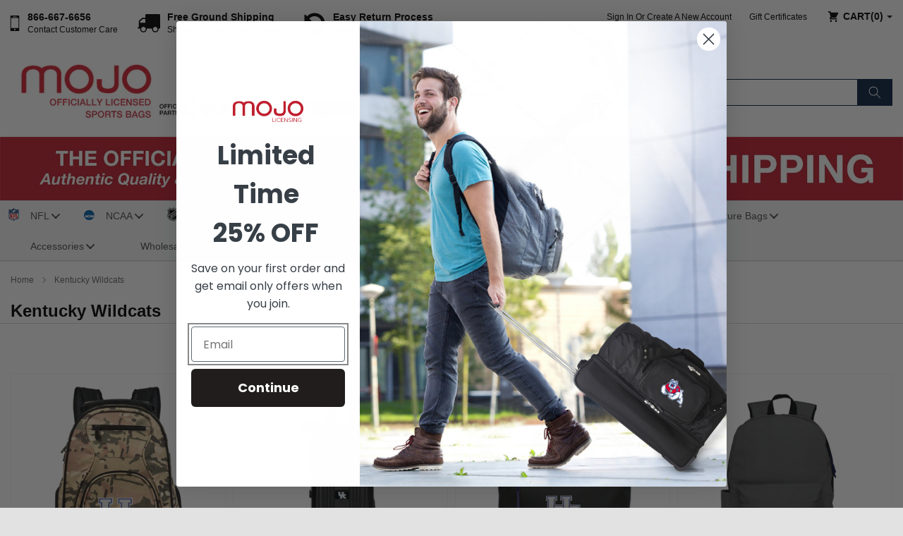

--- FILE ---
content_type: text/html; charset=utf-8
request_url: https://mojosportsbags.com/collections/kentucky-wildcats
body_size: 58451
content:
<!doctype html>
<html class="no-js" lang="en">
  <head>
<!-- "snippets/limespot.liquid" was not rendered, the associated app was uninstalled -->
  <!-- Google Tag Manager -->
<script>(function(w,d,s,l,i){w[l]=w[l]||[];w[l].push({'gtm.start':
new Date().getTime(),event:'gtm.js'});var f=d.getElementsByTagName(s)[0],
j=d.createElement(s),dl=l!='dataLayer'?'&l='+l:'';j.async=true;j.src=
'https://www.googletagmanager.com/gtm.js?id='+i+dl;f.parentNode.insertBefore(j,f);
})(window,document,'script','dataLayer','GTM-53RXSF7');</script>
<!-- End Google Tag Manager -->
  <script src="https://www.googleoptimize.com/optimize.js?id=OPT-PQBXPLS"></script>
  <!-- Google tag (gtag.js) -->
<script async src="https://www.googletagmanager.com/gtag/js?id=G-XTZPX2KQ37"></script>
<script>
  window.dataLayer = window.dataLayer || [];
  function gtag(){dataLayer.push(arguments);}
  gtag('js', new Date());

  gtag('config', 'G-XTZPX2KQ37');
</script
    <meta charset="utf-8">
    <meta http-equiv="X-UA-Compatible" content="IE=edge">
    <meta name="viewport" content="width=device-width,initial-scale=1">
    <meta name="theme-color" content="">
    <link rel="canonical" href="https://mojosportsbags.com/collections/kentucky-wildcats">
    <link rel="preconnect" href="https://cdn.shopify.com" crossorigin><link rel="icon" type="image/png" href="//mojosportsbags.com/cdn/shop/files/favicon-16x16_32x32.png?v=1644486447"><link rel="preconnect" href="https://fonts.shopifycdn.com" crossorigin><title>
      Kentucky Wildcats
 &ndash; mojosportsbags</title>

    

    

<meta property="og:site_name" content="mojosportsbags">
<meta property="og:url" content="https://mojosportsbags.com/collections/kentucky-wildcats">
<meta property="og:title" content="Kentucky Wildcats">
<meta property="og:type" content="product.group">
<meta property="og:description" content="Sports Backpacks,Luggage, Duffel Bags,Rolling Backpacks and more | MojoSportsBags.com- Officially Licensed for the NFL, NCAA, MLB, MLS, and NHL."><meta name="twitter:site" content="@MojoLicensing"><meta name="twitter:card" content="summary_large_image">
<meta name="twitter:title" content="Kentucky Wildcats">
<meta name="twitter:description" content="Sports Backpacks,Luggage, Duffel Bags,Rolling Backpacks and more | MojoSportsBags.com- Officially Licensed for the NFL, NCAA, MLB, MLS, and NHL.">


    <script src="//mojosportsbags.com/cdn/shop/t/1/assets/global.js?v=39362716569299845311647598962" defer="defer"></script>
    
  <style>.spf-filter-loading #gf-products > *:not(.spf-product--skeleton){visibility: hidden; opacity: 0}</style>
<script>
  document.getElementsByTagName('html')[0].classList.add('spf-filter-loading');
  window.addEventListener("globoFilterRenderCompleted",function(e){document.getElementsByTagName('html')[0].classList.remove('spf-filter-loading')})
  window.sortByRelevance = false;
  window.moneyFormat = "${{amount}}";
  window.GloboMoneyFormat = "${{amount}}";
  window.GloboMoneyWithCurrencyFormat = "${{amount}} USD";
  window.filterPriceRate = 1;
  window.filterPriceAdjustment = 1;

  window.shopCurrency = "USD";
  window.currentCurrency = "USD";

  window.isMultiCurrency = false;
  window.globoFilterAssetsUrl = '//mojosportsbags.com/cdn/shop/t/1/assets/';
  window.assetsUrl = '//mojosportsbags.com/cdn/shop/t/1/assets/';
  window.filesUrl = '//mojosportsbags.com/cdn/shop/files/';
  var page_id = 392848736507;
  var globo_filters_json = {"default":3276}
  var GloboFilterConfig = {
    api: {
      filterUrl: "https://filter-v2.globosoftware.net/filter",
      searchUrl: "https://filter-v2.globosoftware.net/search",
      url: "https://filter-v2.globosoftware.net",
    },
    shop: {
      name: "mojosportsbags",
      url: "https://mojosportsbags.com",
      domain: "mojopsportsbags.myshopify.com",
      is_multicurrency: false,
      currency: "USD",
      cur_currency: "USD",
      cur_locale: "en",
      locale: "en",
      root_url: "",
      country_code: "US",
      product_image: {width: 320, height: 320},
      no_image_url: "https://cdn.shopify.com/s/images/themes/product-1.png",
      themeStoreId: 887,
      swatches:  [],
      newUrlStruct: true,
      translation: {"default":{"search":{"suggestions":"Suggestions","collections":"Collections","pages":"Pages","product":"Product","products":"Products","view_all":"Search for","view_all_products":"View all products","not_found":"Sorry, nothing found for","product_not_found":"No products were found","no_result_keywords_suggestions_title":"Popular searches","no_result_products_suggestions_title":"However, You may like","zero_character_keywords_suggestions_title":"Suggestions","zero_character_popular_searches_title":"Popular searches","zero_character_products_suggestions_title":"Trending products"},"form":{"title":"Search Products","submit":"Search"},"filter":{"filter_by":"Filter By","clear_all":"Clear All","view":"View","clear":"Clear","in_stock":"In Stock","out_of_stock":"Out of Stock","ready_to_ship":"Ready to ship","search":"Search options"},"sort":{"sort_by":"Sort By","manually":"Featured","availability_in_stock_first":"Availability","relevance":"Relevance","best_selling":"Best Selling","alphabetically_a_z":"Alphabetically, A-Z","alphabetically_z_a":"Alphabetically, Z-A","price_low_to_high":"Price, low to high","price_high_to_low":"Price, high to low","date_new_to_old":"Date, new to old","date_old_to_new":"Date, old to new","sale_off":"% Sale off"},"product":{"add_to_cart":"Add to cart","unavailable":"Unavailable","sold_out":"Sold out","sale":"Sale","load_more":"Load more","limit":"Show","search":"Search products","no_results":"Sorry, there are no products in this collection"}}},
      redirects: null,
      images: ["facebook-icon.png","insta-icon.png","payments-logo.png","pinterest-icon.png","twitter-icon.png"],
      settings: {"colors_solid_button_labels":"#FFFFFF","colors_accent_1":"#e53c2e","gradient_accent_1":"linear-gradient(133deg, rgba(222, 49, 16, 1) 3%, rgba(197, 24, 0, 1) 100%)","colors_accent_2":"#121212","colors_text":"#121212","colors_outline_button_labels":"#121212","colors_background_1":"#FFFFFF","colors_background_2":"#F3F3F3","type_header_font":{"error":"json not allowed for this object"},"heading_scale":100,"type_body_font":{"error":"json not allowed for this object"},"body_scale":100,"sale_badge_color_scheme":"accent-2","sold_out_badge_color_scheme":"inverse","accent_icons":"text","page_width":"1600","social_twitter_link":"https:\/\/twitter.com\/MojoLicensing","social_facebook_link":"https:\/\/www.facebook.com\/MojoLicensing\/","social_pinterest_link":"https:\/\/www.pinterest.com\/mojolicensing\/_created\/","social_instagram_link":"https:\/\/www.instagram.com\/mojosportsbags\/","social_tiktok_link":"","social_tumblr_link":"","social_snapchat_link":"","social_youtube_link":"","social_vimeo_link":"","predictive_search_enabled":false,"predictive_search_show_vendor":false,"predictive_search_show_price":true,"favicon":"\/\/mojosportsbags.com\/cdn\/shop\/files\/favicon-16x16.png?v=1644486447","currency_code_enabled":false,"checkout_logo_position":"left","checkout_logo_size":"medium","checkout_body_background_color":"#fff","checkout_input_background_color_mode":"white","checkout_sidebar_background_color":"#fafafa","checkout_heading_font":"-apple-system, BlinkMacSystemFont, 'Segoe UI', Roboto, Helvetica, Arial, sans-serif, 'Apple Color Emoji', 'Segoe UI Emoji', 'Segoe UI Symbol'","checkout_body_font":"-apple-system, BlinkMacSystemFont, 'Segoe UI', Roboto, Helvetica, Arial, sans-serif, 'Apple Color Emoji', 'Segoe UI Emoji', 'Segoe UI Symbol'","checkout_accent_color":"#1878b9","checkout_button_color":"#1878b9","checkout_error_color":"#e22120","customer_layout":"customer_area"},
      separate_options: null,
      home_filter: false,
      page: "collection",
      layout: "app"
    },
    taxes: null,
    special_countries: null,
    adjustments: null,

    year_make_model: {
      id: null
    },
    filter: {
      id: globo_filters_json[page_id] || globo_filters_json['default'] || 0,
      layout: 1,
      showCount: false,
      isLoadMore: 0,
      filter_on_search_page: true
    },
    search:{
      enable: true,
      zero_character_suggestion: false,
      layout: 3,
    },
    collection: {
      id:392848736507,
      handle:'kentucky-wildcats',
      sort: "created-descending",
      tags: null,
      vendor: null,
      type: null,
      term: null,
      limit: 12,
      products_count: 27,
      excludeTags: null
    },
    customer: false,
    selector: {
      sortBy: '.collection-sorting',
      pagination: '.pagination:first, .paginate:first, .pagination-custom:first, #pagination:first, #gf_pagination_wrap',
      products: '.grid.grid-collage'
    }
  };

</script>
<script defer src="//mojosportsbags.com/cdn/shop/t/1/assets/v5.globo.filter.lib.js?v=146214622478659937701646829475"></script>
<link rel="preload stylesheet" href="//mojosportsbags.com/cdn/shop/t/1/assets/v5.globo.filter.css?v=162622849158587398781646829461" as="style">

<link rel="preload stylesheet" href="//mojosportsbags.com/cdn/shop/t/1/assets/v5.globo.search.css?v=100816588894824515861643860874" as="style">




<script>window.performance && window.performance.mark && window.performance.mark('shopify.content_for_header.start');</script><meta name="google-site-verification" content="tYyb6a4Yl-gm8m_9w0xoDt38bZFXOm8Dxsx-ht4Xu78">
<meta id="shopify-digital-wallet" name="shopify-digital-wallet" content="/62116069627/digital_wallets/dialog">
<meta name="shopify-checkout-api-token" content="457f171b2f76113f4b71469c08085380">
<meta id="in-context-paypal-metadata" data-shop-id="62116069627" data-venmo-supported="false" data-environment="production" data-locale="en_US" data-paypal-v4="true" data-currency="USD">
<link rel="alternate" type="application/atom+xml" title="Feed" href="/collections/kentucky-wildcats.atom" />
<link rel="next" href="/collections/kentucky-wildcats?page=2">
<link rel="alternate" type="application/json+oembed" href="https://mojosportsbags.com/collections/kentucky-wildcats.oembed">
<script async="async" src="/checkouts/internal/preloads.js?locale=en-US"></script>
<link rel="preconnect" href="https://shop.app" crossorigin="anonymous">
<script async="async" src="https://shop.app/checkouts/internal/preloads.js?locale=en-US&shop_id=62116069627" crossorigin="anonymous"></script>
<script id="apple-pay-shop-capabilities" type="application/json">{"shopId":62116069627,"countryCode":"US","currencyCode":"USD","merchantCapabilities":["supports3DS"],"merchantId":"gid:\/\/shopify\/Shop\/62116069627","merchantName":"mojosportsbags","requiredBillingContactFields":["postalAddress","email","phone"],"requiredShippingContactFields":["postalAddress","email","phone"],"shippingType":"shipping","supportedNetworks":["visa","masterCard","amex","discover","elo","jcb"],"total":{"type":"pending","label":"mojosportsbags","amount":"1.00"},"shopifyPaymentsEnabled":true,"supportsSubscriptions":true}</script>
<script id="shopify-features" type="application/json">{"accessToken":"457f171b2f76113f4b71469c08085380","betas":["rich-media-storefront-analytics"],"domain":"mojosportsbags.com","predictiveSearch":true,"shopId":62116069627,"locale":"en"}</script>
<script>var Shopify = Shopify || {};
Shopify.shop = "mojopsportsbags.myshopify.com";
Shopify.locale = "en";
Shopify.currency = {"active":"USD","rate":"1.0"};
Shopify.country = "US";
Shopify.theme = {"name":"mojosports","id":129990295803,"schema_name":"Dawn","schema_version":"2.5.0","theme_store_id":887,"role":"main"};
Shopify.theme.handle = "null";
Shopify.theme.style = {"id":null,"handle":null};
Shopify.cdnHost = "mojosportsbags.com/cdn";
Shopify.routes = Shopify.routes || {};
Shopify.routes.root = "/";</script>
<script type="module">!function(o){(o.Shopify=o.Shopify||{}).modules=!0}(window);</script>
<script>!function(o){function n(){var o=[];function n(){o.push(Array.prototype.slice.apply(arguments))}return n.q=o,n}var t=o.Shopify=o.Shopify||{};t.loadFeatures=n(),t.autoloadFeatures=n()}(window);</script>
<script>
  window.ShopifyPay = window.ShopifyPay || {};
  window.ShopifyPay.apiHost = "shop.app\/pay";
  window.ShopifyPay.redirectState = null;
</script>
<script id="shop-js-analytics" type="application/json">{"pageType":"collection"}</script>
<script defer="defer" async type="module" src="//mojosportsbags.com/cdn/shopifycloud/shop-js/modules/v2/client.init-shop-cart-sync_BdyHc3Nr.en.esm.js"></script>
<script defer="defer" async type="module" src="//mojosportsbags.com/cdn/shopifycloud/shop-js/modules/v2/chunk.common_Daul8nwZ.esm.js"></script>
<script type="module">
  await import("//mojosportsbags.com/cdn/shopifycloud/shop-js/modules/v2/client.init-shop-cart-sync_BdyHc3Nr.en.esm.js");
await import("//mojosportsbags.com/cdn/shopifycloud/shop-js/modules/v2/chunk.common_Daul8nwZ.esm.js");

  window.Shopify.SignInWithShop?.initShopCartSync?.({"fedCMEnabled":true,"windoidEnabled":true});

</script>
<script>
  window.Shopify = window.Shopify || {};
  if (!window.Shopify.featureAssets) window.Shopify.featureAssets = {};
  window.Shopify.featureAssets['shop-js'] = {"shop-cart-sync":["modules/v2/client.shop-cart-sync_QYOiDySF.en.esm.js","modules/v2/chunk.common_Daul8nwZ.esm.js"],"init-fed-cm":["modules/v2/client.init-fed-cm_DchLp9rc.en.esm.js","modules/v2/chunk.common_Daul8nwZ.esm.js"],"shop-button":["modules/v2/client.shop-button_OV7bAJc5.en.esm.js","modules/v2/chunk.common_Daul8nwZ.esm.js"],"init-windoid":["modules/v2/client.init-windoid_DwxFKQ8e.en.esm.js","modules/v2/chunk.common_Daul8nwZ.esm.js"],"shop-cash-offers":["modules/v2/client.shop-cash-offers_DWtL6Bq3.en.esm.js","modules/v2/chunk.common_Daul8nwZ.esm.js","modules/v2/chunk.modal_CQq8HTM6.esm.js"],"shop-toast-manager":["modules/v2/client.shop-toast-manager_CX9r1SjA.en.esm.js","modules/v2/chunk.common_Daul8nwZ.esm.js"],"init-shop-email-lookup-coordinator":["modules/v2/client.init-shop-email-lookup-coordinator_UhKnw74l.en.esm.js","modules/v2/chunk.common_Daul8nwZ.esm.js"],"pay-button":["modules/v2/client.pay-button_DzxNnLDY.en.esm.js","modules/v2/chunk.common_Daul8nwZ.esm.js"],"avatar":["modules/v2/client.avatar_BTnouDA3.en.esm.js"],"init-shop-cart-sync":["modules/v2/client.init-shop-cart-sync_BdyHc3Nr.en.esm.js","modules/v2/chunk.common_Daul8nwZ.esm.js"],"shop-login-button":["modules/v2/client.shop-login-button_D8B466_1.en.esm.js","modules/v2/chunk.common_Daul8nwZ.esm.js","modules/v2/chunk.modal_CQq8HTM6.esm.js"],"init-customer-accounts-sign-up":["modules/v2/client.init-customer-accounts-sign-up_C8fpPm4i.en.esm.js","modules/v2/client.shop-login-button_D8B466_1.en.esm.js","modules/v2/chunk.common_Daul8nwZ.esm.js","modules/v2/chunk.modal_CQq8HTM6.esm.js"],"init-shop-for-new-customer-accounts":["modules/v2/client.init-shop-for-new-customer-accounts_CVTO0Ztu.en.esm.js","modules/v2/client.shop-login-button_D8B466_1.en.esm.js","modules/v2/chunk.common_Daul8nwZ.esm.js","modules/v2/chunk.modal_CQq8HTM6.esm.js"],"init-customer-accounts":["modules/v2/client.init-customer-accounts_dRgKMfrE.en.esm.js","modules/v2/client.shop-login-button_D8B466_1.en.esm.js","modules/v2/chunk.common_Daul8nwZ.esm.js","modules/v2/chunk.modal_CQq8HTM6.esm.js"],"shop-follow-button":["modules/v2/client.shop-follow-button_CkZpjEct.en.esm.js","modules/v2/chunk.common_Daul8nwZ.esm.js","modules/v2/chunk.modal_CQq8HTM6.esm.js"],"lead-capture":["modules/v2/client.lead-capture_BntHBhfp.en.esm.js","modules/v2/chunk.common_Daul8nwZ.esm.js","modules/v2/chunk.modal_CQq8HTM6.esm.js"],"checkout-modal":["modules/v2/client.checkout-modal_CfxcYbTm.en.esm.js","modules/v2/chunk.common_Daul8nwZ.esm.js","modules/v2/chunk.modal_CQq8HTM6.esm.js"],"shop-login":["modules/v2/client.shop-login_Da4GZ2H6.en.esm.js","modules/v2/chunk.common_Daul8nwZ.esm.js","modules/v2/chunk.modal_CQq8HTM6.esm.js"],"payment-terms":["modules/v2/client.payment-terms_MV4M3zvL.en.esm.js","modules/v2/chunk.common_Daul8nwZ.esm.js","modules/v2/chunk.modal_CQq8HTM6.esm.js"]};
</script>
<script>(function() {
  var isLoaded = false;
  function asyncLoad() {
    if (isLoaded) return;
    isLoaded = true;
    var urls = ["https:\/\/rio.pwztag.com\/rio.js?shop=mojopsportsbags.myshopify.com","https:\/\/cdn.shopify.com\/s\/files\/1\/0621\/1606\/9627\/t\/1\/assets\/globo.filter.init.js?shop=mojopsportsbags.myshopify.com","\/\/cdn.shopify.com\/proxy\/a59c7b28a9067e7aa7ca0ad26ef58d2464cc043f357f4d849536fe609e1636b1\/bingshoppingtool-t2app-prod.trafficmanager.net\/uet\/tracking_script?shop=mojopsportsbags.myshopify.com\u0026sp-cache-control=cHVibGljLCBtYXgtYWdlPTkwMA"];
    for (var i = 0; i < urls.length; i++) {
      var s = document.createElement('script');
      s.type = 'text/javascript';
      s.async = true;
      s.src = urls[i];
      var x = document.getElementsByTagName('script')[0];
      x.parentNode.insertBefore(s, x);
    }
  };
  if(window.attachEvent) {
    window.attachEvent('onload', asyncLoad);
  } else {
    window.addEventListener('load', asyncLoad, false);
  }
})();</script>
<script id="__st">var __st={"a":62116069627,"offset":-28800,"reqid":"870e62d9-4a07-4235-8fad-31e9e9c4eb3c-1769015556","pageurl":"mojosportsbags.com\/collections\/kentucky-wildcats","u":"8662211c6fdf","p":"collection","rtyp":"collection","rid":392848736507};</script>
<script>window.ShopifyPaypalV4VisibilityTracking = true;</script>
<script id="captcha-bootstrap">!function(){'use strict';const t='contact',e='account',n='new_comment',o=[[t,t],['blogs',n],['comments',n],[t,'customer']],c=[[e,'customer_login'],[e,'guest_login'],[e,'recover_customer_password'],[e,'create_customer']],r=t=>t.map((([t,e])=>`form[action*='/${t}']:not([data-nocaptcha='true']) input[name='form_type'][value='${e}']`)).join(','),a=t=>()=>t?[...document.querySelectorAll(t)].map((t=>t.form)):[];function s(){const t=[...o],e=r(t);return a(e)}const i='password',u='form_key',d=['recaptcha-v3-token','g-recaptcha-response','h-captcha-response',i],f=()=>{try{return window.sessionStorage}catch{return}},m='__shopify_v',_=t=>t.elements[u];function p(t,e,n=!1){try{const o=window.sessionStorage,c=JSON.parse(o.getItem(e)),{data:r}=function(t){const{data:e,action:n}=t;return t[m]||n?{data:e,action:n}:{data:t,action:n}}(c);for(const[e,n]of Object.entries(r))t.elements[e]&&(t.elements[e].value=n);n&&o.removeItem(e)}catch(o){console.error('form repopulation failed',{error:o})}}const l='form_type',E='cptcha';function T(t){t.dataset[E]=!0}const w=window,h=w.document,L='Shopify',v='ce_forms',y='captcha';let A=!1;((t,e)=>{const n=(g='f06e6c50-85a8-45c8-87d0-21a2b65856fe',I='https://cdn.shopify.com/shopifycloud/storefront-forms-hcaptcha/ce_storefront_forms_captcha_hcaptcha.v1.5.2.iife.js',D={infoText:'Protected by hCaptcha',privacyText:'Privacy',termsText:'Terms'},(t,e,n)=>{const o=w[L][v],c=o.bindForm;if(c)return c(t,g,e,D).then(n);var r;o.q.push([[t,g,e,D],n]),r=I,A||(h.body.append(Object.assign(h.createElement('script'),{id:'captcha-provider',async:!0,src:r})),A=!0)});var g,I,D;w[L]=w[L]||{},w[L][v]=w[L][v]||{},w[L][v].q=[],w[L][y]=w[L][y]||{},w[L][y].protect=function(t,e){n(t,void 0,e),T(t)},Object.freeze(w[L][y]),function(t,e,n,w,h,L){const[v,y,A,g]=function(t,e,n){const i=e?o:[],u=t?c:[],d=[...i,...u],f=r(d),m=r(i),_=r(d.filter((([t,e])=>n.includes(e))));return[a(f),a(m),a(_),s()]}(w,h,L),I=t=>{const e=t.target;return e instanceof HTMLFormElement?e:e&&e.form},D=t=>v().includes(t);t.addEventListener('submit',(t=>{const e=I(t);if(!e)return;const n=D(e)&&!e.dataset.hcaptchaBound&&!e.dataset.recaptchaBound,o=_(e),c=g().includes(e)&&(!o||!o.value);(n||c)&&t.preventDefault(),c&&!n&&(function(t){try{if(!f())return;!function(t){const e=f();if(!e)return;const n=_(t);if(!n)return;const o=n.value;o&&e.removeItem(o)}(t);const e=Array.from(Array(32),(()=>Math.random().toString(36)[2])).join('');!function(t,e){_(t)||t.append(Object.assign(document.createElement('input'),{type:'hidden',name:u})),t.elements[u].value=e}(t,e),function(t,e){const n=f();if(!n)return;const o=[...t.querySelectorAll(`input[type='${i}']`)].map((({name:t})=>t)),c=[...d,...o],r={};for(const[a,s]of new FormData(t).entries())c.includes(a)||(r[a]=s);n.setItem(e,JSON.stringify({[m]:1,action:t.action,data:r}))}(t,e)}catch(e){console.error('failed to persist form',e)}}(e),e.submit())}));const S=(t,e)=>{t&&!t.dataset[E]&&(n(t,e.some((e=>e===t))),T(t))};for(const o of['focusin','change'])t.addEventListener(o,(t=>{const e=I(t);D(e)&&S(e,y())}));const B=e.get('form_key'),M=e.get(l),P=B&&M;t.addEventListener('DOMContentLoaded',(()=>{const t=y();if(P)for(const e of t)e.elements[l].value===M&&p(e,B);[...new Set([...A(),...v().filter((t=>'true'===t.dataset.shopifyCaptcha))])].forEach((e=>S(e,t)))}))}(h,new URLSearchParams(w.location.search),n,t,e,['guest_login'])})(!0,!0)}();</script>
<script integrity="sha256-4kQ18oKyAcykRKYeNunJcIwy7WH5gtpwJnB7kiuLZ1E=" data-source-attribution="shopify.loadfeatures" defer="defer" src="//mojosportsbags.com/cdn/shopifycloud/storefront/assets/storefront/load_feature-a0a9edcb.js" crossorigin="anonymous"></script>
<script crossorigin="anonymous" defer="defer" src="//mojosportsbags.com/cdn/shopifycloud/storefront/assets/shopify_pay/storefront-65b4c6d7.js?v=20250812"></script>
<script data-source-attribution="shopify.dynamic_checkout.dynamic.init">var Shopify=Shopify||{};Shopify.PaymentButton=Shopify.PaymentButton||{isStorefrontPortableWallets:!0,init:function(){window.Shopify.PaymentButton.init=function(){};var t=document.createElement("script");t.src="https://mojosportsbags.com/cdn/shopifycloud/portable-wallets/latest/portable-wallets.en.js",t.type="module",document.head.appendChild(t)}};
</script>
<script data-source-attribution="shopify.dynamic_checkout.buyer_consent">
  function portableWalletsHideBuyerConsent(e){var t=document.getElementById("shopify-buyer-consent"),n=document.getElementById("shopify-subscription-policy-button");t&&n&&(t.classList.add("hidden"),t.setAttribute("aria-hidden","true"),n.removeEventListener("click",e))}function portableWalletsShowBuyerConsent(e){var t=document.getElementById("shopify-buyer-consent"),n=document.getElementById("shopify-subscription-policy-button");t&&n&&(t.classList.remove("hidden"),t.removeAttribute("aria-hidden"),n.addEventListener("click",e))}window.Shopify?.PaymentButton&&(window.Shopify.PaymentButton.hideBuyerConsent=portableWalletsHideBuyerConsent,window.Shopify.PaymentButton.showBuyerConsent=portableWalletsShowBuyerConsent);
</script>
<script data-source-attribution="shopify.dynamic_checkout.cart.bootstrap">document.addEventListener("DOMContentLoaded",(function(){function t(){return document.querySelector("shopify-accelerated-checkout-cart, shopify-accelerated-checkout")}if(t())Shopify.PaymentButton.init();else{new MutationObserver((function(e,n){t()&&(Shopify.PaymentButton.init(),n.disconnect())})).observe(document.body,{childList:!0,subtree:!0})}}));
</script>
<link id="shopify-accelerated-checkout-styles" rel="stylesheet" media="screen" href="https://mojosportsbags.com/cdn/shopifycloud/portable-wallets/latest/accelerated-checkout-backwards-compat.css" crossorigin="anonymous">
<style id="shopify-accelerated-checkout-cart">
        #shopify-buyer-consent {
  margin-top: 1em;
  display: inline-block;
  width: 100%;
}

#shopify-buyer-consent.hidden {
  display: none;
}

#shopify-subscription-policy-button {
  background: none;
  border: none;
  padding: 0;
  text-decoration: underline;
  font-size: inherit;
  cursor: pointer;
}

#shopify-subscription-policy-button::before {
  box-shadow: none;
}

      </style>
<script id="sections-script" data-sections="header,footer" defer="defer" src="//mojosportsbags.com/cdn/shop/t/1/compiled_assets/scripts.js?v=4324"></script>
<script>window.performance && window.performance.mark && window.performance.mark('shopify.content_for_header.end');</script>


    <style data-shopify>
      @font-face {
  font-family: Roboto;
  font-weight: 400;
  font-style: normal;
  font-display: swap;
  src: url("//mojosportsbags.com/cdn/fonts/roboto/roboto_n4.2019d890f07b1852f56ce63ba45b2db45d852cba.woff2") format("woff2"),
       url("//mojosportsbags.com/cdn/fonts/roboto/roboto_n4.238690e0007583582327135619c5f7971652fa9d.woff") format("woff");
}

      @font-face {
  font-family: Roboto;
  font-weight: 700;
  font-style: normal;
  font-display: swap;
  src: url("//mojosportsbags.com/cdn/fonts/roboto/roboto_n7.f38007a10afbbde8976c4056bfe890710d51dec2.woff2") format("woff2"),
       url("//mojosportsbags.com/cdn/fonts/roboto/roboto_n7.94bfdd3e80c7be00e128703d245c207769d763f9.woff") format("woff");
}

      @font-face {
  font-family: Roboto;
  font-weight: 400;
  font-style: italic;
  font-display: swap;
  src: url("//mojosportsbags.com/cdn/fonts/roboto/roboto_i4.57ce898ccda22ee84f49e6b57ae302250655e2d4.woff2") format("woff2"),
       url("//mojosportsbags.com/cdn/fonts/roboto/roboto_i4.b21f3bd061cbcb83b824ae8c7671a82587b264bf.woff") format("woff");
}

      @font-face {
  font-family: Roboto;
  font-weight: 700;
  font-style: italic;
  font-display: swap;
  src: url("//mojosportsbags.com/cdn/fonts/roboto/roboto_i7.7ccaf9410746f2c53340607c42c43f90a9005937.woff2") format("woff2"),
       url("//mojosportsbags.com/cdn/fonts/roboto/roboto_i7.49ec21cdd7148292bffea74c62c0df6e93551516.woff") format("woff");
}

      @font-face {
  font-family: "Roboto Condensed";
  font-weight: 400;
  font-style: normal;
  font-display: swap;
  src: url("//mojosportsbags.com/cdn/fonts/roboto_condensed/robotocondensed_n4.01812de96ca5a5e9d19bef3ca9cc80dd1bf6c8b8.woff2") format("woff2"),
       url("//mojosportsbags.com/cdn/fonts/roboto_condensed/robotocondensed_n4.3930e6ddba458dc3cb725a82a2668eac3c63c104.woff") format("woff");
}


      :root {
        --font-body-family: Roboto, sans-serif;
        --font-body-style: normal;
        --font-body-weight: 400;

        --font-heading-family: "Roboto Condensed", sans-serif;
        --font-heading-style: normal;
        --font-heading-weight: 400;

        --font-body-scale: 1.0;
        --font-heading-scale: 1.0;

        --color-base-text: 18, 18, 18;
        --color-base-background-1: 255, 255, 255;
        --color-base-background-2: 243, 243, 243;
        --color-base-solid-button-labels: 255, 255, 255;
        --color-base-outline-button-labels: 18, 18, 18;
        --color-base-accent-1: 229, 60, 46;
        --color-base-accent-2: 18, 18, 18;
        --payment-terms-background-color: #FFFFFF;

        --gradient-base-background-1: #FFFFFF;
        --gradient-base-background-2: #F3F3F3;
        --gradient-base-accent-1: linear-gradient(133deg, rgba(222, 49, 16, 1) 3%, rgba(197, 24, 0, 1) 100%);
        --gradient-base-accent-2: #121212;

        --page-width: 160rem;
        --page-width-margin: 2rem;
      }

      *,
      *::before,
      *::after {
        box-sizing: inherit;
      }

      html {
        box-sizing: border-box;
        font-size: calc(var(--font-body-scale) * 62.5%);
        height: 100%;
      }

      body {
        display: grid;
        grid-template-rows: auto auto 1fr auto;
        grid-template-columns: 100%;
        min-height: 100%;
        margin: 0;
        font-size: 1.5rem;
        letter-spacing: 0.06rem;
        line-height: calc(1 + 0.8 / var(--font-body-scale));
        font-family: var(--font-body-family);
        font-style: var(--font-body-style);
        font-weight: var(--font-body-weight);
      }

      @media screen and (min-width: 750px) {
        body {
          font-size: 1.6rem;
        }
      }
    </style>

    <link href="//mojosportsbags.com/cdn/shop/t/1/assets/navigation_styles.css?v=165341741746417109041648127488" rel="stylesheet" type="text/css" media="all" />
    <link href="//mojosportsbags.com/cdn/shop/t/1/assets/base.css?v=179992927477270280221646375964" rel="stylesheet" type="text/css" media="all" />
<link rel="preload" as="font" href="//mojosportsbags.com/cdn/fonts/roboto/roboto_n4.2019d890f07b1852f56ce63ba45b2db45d852cba.woff2" type="font/woff2" crossorigin><link rel="preload" as="font" href="//mojosportsbags.com/cdn/fonts/roboto_condensed/robotocondensed_n4.01812de96ca5a5e9d19bef3ca9cc80dd1bf6c8b8.woff2" type="font/woff2" crossorigin><script>document.documentElement.className = document.documentElement.className.replace('no-js', 'js');
    if (Shopify.designMode) {
      document.documentElement.classList.add('shopify-design-mode');
    }
    </script>
    
    <!-- Start Tracking Code for analytics_facebook -->

<script>
!function(f,b,e,v,n,t,s){if(f.fbq)return;n=f.fbq=function(){n.callMethod?n.callMethod.apply(n,arguments):n.queue.push(arguments)};if(!f._fbq)f._fbq=n;n.push=n;n.loaded=!0;n.version='2.0';n.queue=[];t=b.createElement(e);t.async=!0;t.src=v;s=b.getElementsByTagName(e)[0];s.parentNode.insertBefore(t,s)}(window,document,'script','https://connect.facebook.net/en_US/fbevents.js');

fbq('set', 'autoConfig', 'false', '408196280104601');
fbq('dataProcessingOptions', ['LDU'], 0, 0);
fbq('init', '408196280104601');
fbq('set', 'agent', 'plbigcommerce1.2', '408196280104601');

window.onload = function() {
    var pathName = window.location.pathname;

    fbq('track', 'PageView', {},
    {"eventID":"store-3-prd-us-central1-113495069168"});

    // Search events start -- only fire if the shopper lands on the /search.php page
    if (pathName.indexOf('/search.php') === 0 && getUrlParameter('search_query')) {
        fbq('track', 'Search', {
            content_type: 'product_group',
            content_ids: [],
            search_string: getUrlParameter('search_query')
        });
    }
    // Search events end

    // Wishlist events start -- only fire if the shopper attempts to add an item to their wishlist
    if (pathName.indexOf('/wishlist.php') === 0 && getUrlParameter('added_product_id')) {
        fbq('track', 'AddToWishlist', {
            content_type: 'product_group',
            content_ids: []
        });
    }
    // Wishlist events end

    // Lead events start -- only fire if the shopper subscribes to newsletter
    if (pathName.indexOf('/subscribe.php') === 0 && getUrlParameter('result') === 'success') {
        fbq('track', 'Lead', {});
    }
    // Lead events end

    // Registration events start -- only fire if the shopper registers an account
    if (pathName.indexOf('/login.php') === 0 && getUrlParameter('action') === 'account_created') {
        fbq('track', 'CompleteRegistration', {}, "");
    }
    // Registration events end

    // Checkout events start -- only fire if the shopper lands on a /checkout* page
    if (pathName === '/checkout.php' || /^\/(embedded-)?checkout$/.test(pathName)) {
        window.sessionStorage.setItem('fb_conversion_key_', 'true');

        if (getUrlParameter('action') === 'process_payment') {
            fbq('track', 'AddPaymentInfo');
        } else {
            fbq('track', 'InitiateCheckout');
        }
    }
    // Checkout events end

    function getUrlParameter(name) {
        var cleanName = name.replace(/[\[]/, '\[').replace(/[\]]/, '\]');
        var regex = new RegExp('[\?&]' + cleanName + '=([^&#]*)');
        var results = regex.exec(window.location.search);
        return results === null ? '' : decodeURIComponent(results[1].replace(/\+/g, ' '));
    }
}
</script>
<noscript><img height="1" width="1" style="display:none" alt="null" src="https://www.facebook.com/tr?id=408196280104601&ev=PageView&noscript=1&a=plbigcommerce1.2&eid=store-3-prd-us-central1-113495069168"/></noscript>

<!-- End Tracking Code for analytics_facebook -->
<!-- End Tracking Code for Microsoft ads -->
<script>
    (function(w,d,t,r,u)
    {
        var f,n,i;
        w[u]=w[u]||[],f=function()
        {
            var o={ti:"149016064"};
            o.q=w[u],w[u]=new UET(o),w[u].push("pageLoad")
        },
        n=d.createElement(t),n.src=r,n.async=1,n.onload=n.onreadystatechange=function()
        {
            var s=this.readyState;
            s&&s!=="loaded"&&s!=="complete"||(f(),n.onload=n.onreadystatechange=null)
        },
        i=d.getElementsByTagName(t)[0],i.parentNode.insertBefore(n,i)
    })
    (window,document,"script","//bat.bing.com/bat.js","uetq");
</script>
<!-- Start Tracking Code for analytics_googleanalytics -->

<script async src="https://www.googletagmanager.com/gtag/js?id=UA-131050256-1x"></script>
<script>
window.dataLayer = window.dataLayer || [];
function gtag(){dataLayer.push(arguments);}
gtag('js', new Date());
gtag('config', 'UA-131050256-1');
gtag('config', 'AW-CONVERSION_ID');
function trackEcommerce() {
    function gaAddTrans(orderID, store, total, tax, shipping, city, state, country, currency, channelInfo) {
        var transaction = {
            id: orderID,
            affiliation: store,
            revenue: total,
            tax: tax,
            shipping: shipping,
            city: city,
            state: state,
            country: country
        };

        if (currency) {
            transaction.currency = currency;
        }

        ga('ecommerce:addTransaction', transaction);
    }
    
    function gaAddItems(orderID, sku, product, variation, price, qty) {
        ga('ecommerce:addItem', {
            id: orderID,
            sku: sku,
            name: product,
            category: variation,
            price: price,
            quantity: qty
        });
    }

    function gaTrackTrans() {
        ga('ecommerce:send');
    }

    function gtagAddTrans(orderID, store, total, tax, shipping, city, state, country, currency, channelInfo) {
        this.transaction = {
            transaction_id: orderID,
            affiliation: store,
            value: total,
            tax: tax,
            shipping: shipping,
            items: []
        };

        if (currency) {
            this.transaction.currency = currency;
        }
    }

    function gtagAddItem(orderID, sku, product, variation, price, qty) {
        this.transaction.items.push({
            id: sku,
            name: product,
            category: variation,
            price: price,
            quantity: qty
        });
    }

    function gtagTrackTrans() {
        gtag('event', 'purchase', this.transaction);        
        this.transaction = null;
    }

    if (typeof gtag === 'function') {
        this._addTrans = gtagAddTrans;
        this._addItem = gtagAddItem;
        this._trackTrans = gtagTrackTrans;
    } else if (typeof ga === 'function') {
        this._addTrans = gaAddTrans;
        this._addItem = gaAddItems;
        this._trackTrans = gaTrackTrans;
    }
}

var pageTracker = new trackEcommerce();


    
</script>  
 


<script src="https://conduit.mailchimpapp.com/js/stores/store_77xoh2q6cexnwoco866s/conduit.js"></script>


<!-- End Tracking Code for analytics_googleanalytics -->

<!-- Start Tracking Code for analytics_siteverification -->

<meta name="p:domain_verify" content="cdee1c3dbf633c18e91c50369f42fc5a"/>
<meta name="google-site-verification" content="QwqmqM0YGaGP22DUtdj29OC3gRIBv407qQOy39NG_gU">
<meta name="google-site-verification" content="mLWcaEwSzggo6WyYj4QnSWEmnNoYl2YFa_DiRQ1FjEk" />
<meta name="google-site-verification" content="6mqGNrXKW3E3r3aYGd1ytGkdlkTXuySJOMqhnd87tiM" />
<meta name="facebook-domain-verification" content="otp49hybbfa91clefl5rchcepdgfsf" />

<!-- End Tracking Code for analytics_siteverification -->
    <link rel="stylesheet" href="https://cdnjs.cloudflare.com/ajax/libs/font-awesome/5.15.4/css/all.min.css" integrity="sha512-1ycn6IcaQQ40/MKBW2W4Rhis/DbILU74C1vSrLJxCq57o941Ym01SwNsOMqvEBFlcgUa6xLiPY/NS5R+E6ztJQ==" crossorigin="anonymous" referrerpolicy="no-referrer" />
  
  



    <script src="https://cdnjs.cloudflare.com/ajax/libs/jquery/3.2.1/jquery.min.js"></script>
     
    
    <script src="//cdnjs.cloudflare.com/ajax/libs/jquery.lazyload/1.9.1/jquery.lazyload.min.js" type="text/javascript"></script>
     
  
<script>
    
    
    
    
    
    var gsf_conversion_data = {page_type : 'category', event : 'view_item_list', data : {product_data : [{variant_id : 46981203755259, product_id : 8970209722619, name : "Kentucky Camo Backpack | Kentucky Wildcats Laptop Camo Backpack", price : "109.99", currency : "USD", sku : "CLKYL704_CAMO", brand : "KENTUCKY WILDCATS", variant : "Default Title", category : "NCAA", quantity : "0" }, {variant_id : 44464440279291, product_id : 8078658371835, name : "Kentucky Wildcats Premium Laptop Tote Bag and Luggage Set", price : "269.99", currency : "USD", sku : "CLKYL115_NAVY", brand : "mojosportsbags", variant : "Default Title", category : "", quantity : "50" }, {variant_id : 44464057942267, product_id : 8078531395835, name : "Kentucky Wildcats Premium Laptop Tote Bag", price : "109.99", currency : "USD", sku : "CLKYL415_NAVY", brand : "mojosportsbags", variant : "Default Title", category : "", quantity : "50" }, {variant_id : 42778066321659, product_id : 7623205257467, name : "Kentucky Wildcats Campus Laptop Backpack- Gray", price : "59.99", currency : "USD", sku : "CLKYL716G_NAVY", brand : "KENTUCKY WILDCATS", variant : "Default Title", category : "NCAA", quantity : "0" }], total_price :"549.96", shop_currency : "USD", collection_id : "392848736507", collection_name : "Kentucky Wildcats" }};
    
</script>
<!-- Hotjar Tracking Code for www.sportsluggage.com -->
<script>
    (function(h,o,t,j,a,r){
        h.hj=h.hj||function(){(h.hj.q=h.hj.q||[]).push(arguments)};
        h._hjSettings={hjid:1521087,hjsv:6};
        a=o.getElementsByTagName('head')[0];
        r=o.createElement('script');r.async=1;
        r.src=t+h._hjSettings.hjid+j+h._hjSettings.hjsv;
        a.appendChild(r);
    })(window,document,'https://static.hotjar.com/c/hotjar-','.js?sv=');
</script>
  <!-- BEGIN app block: shopify://apps/simprosys-google-shopping-feed/blocks/core_settings_block/1f0b859e-9fa6-4007-97e8-4513aff5ff3b --><!-- BEGIN: GSF App Core Tags & Scripts by Simprosys Google Shopping Feed -->









<!-- END: GSF App Core Tags & Scripts by Simprosys Google Shopping Feed -->
<!-- END app block --><!-- BEGIN app block: shopify://apps/buddha-mega-menu-navigation/blocks/megamenu/dbb4ce56-bf86-4830-9b3d-16efbef51c6f -->
<script>
        var productImageAndPrice = [],
            collectionImages = [],
            articleImages = [],
            mmLivIcons = false,
            mmFlipClock = false,
            mmFixesUseJquery = false,
            mmNumMMI = 11,
            mmSchemaTranslation = {},
            mmMenuStrings =  {"menuStrings":{"default":{"NFL":"NFL","Arizona Cardinals ":"Arizona Cardinals ","Atlanta Falcons":"Atlanta Falcons","Buffalo Bills":"Buffalo Bills","Baltimore Ravens":"Baltimore Ravens","Carolina Panthers":"Carolina Panthers","Chicago Bears":"Chicago Bears","Cincinnati Bengals":"Cincinnati Bengals","Cleveland Browns":"Cleveland Browns","Detroit Lions":"Detroit Lions","Denver Broncos":"Denver Broncos","Dallas Cowboys":"Dallas Cowboys","Green Bay Packers":"Green Bay Packers","Houston Texans":"Houston Texans","Indianapolis Colts":"Indianapolis Colts","Jacksonville Jaguars":"Jacksonville Jaguars","Kansas City Chiefs":"Kansas City Chiefs","Los Angeles Chargers":"Los Angeles Chargers","LA Rams":"LA Rams","Las Vegas Raiders":"Las Vegas Raiders","Miami Dolphins":"Miami Dolphins","Minnesota Vikings":"Minnesota Vikings","New Orleans Saints":"New Orleans Saints","New England Patriots":"New England Patriots","New York Giants":"New York Giants","New York Jets":"New York Jets","Philadelphia Eagles":"Philadelphia Eagles","Pittsburgh Steelers":"Pittsburgh Steelers","San Francisco 49ers":"San Francisco 49ers","Seattle Seahawks":"Seattle Seahawks","Tampa Bay Buccaneers":"Tampa Bay Buccaneers","Tennessee Titans":"Tennessee Titans","Washington Football Team":"Washington Football Team","NCAA":"NCAA","Air Force Falcons":"Air Force Falcons","Alabama Crimson Tide ":"Alabama Crimson Tide ","Appalachian State Mountaineers":"Appalachian State Mountaineers","Arizona State Sun Devils":"Arizona State Sun Devils","Arizona Wildcats":"Arizona Wildcats","Arkansas Razorbacks":"Arkansas Razorbacks","Auburn Tigers":"Auburn Tigers","Baylor Bears":"Baylor Bears","Boise State Broncos":"Boise State Broncos","Boston College Eagles":"Boston College Eagles","BYU Cougars":"BYU Cougars","California Bears":"California Bears","Cincinnati Bearcats":"Cincinnati Bearcats","Clemson Tigers":"Clemson Tigers","Colorado Buffaloes":"Colorado Buffaloes","Connecticut Huskies":"Connecticut Huskies","Depaul Blue Demons":"Depaul Blue Demons","East Carolina Pirates":"East Carolina Pirates","Eastern Washington Eagles":"Eastern Washington Eagles","Ferris State Bulldogs":"Ferris State Bulldogs","Florida Gators":"Florida Gators","Florida State Seminoles":"Florida State Seminoles","Fresno State Bulldogs":"Fresno State Bulldogs","Georgia Bulldogs":"Georgia Bulldogs","Georgia Tech Yellow Jackets":"Georgia Tech Yellow Jackets","Gonzaga Bulldogs":"Gonzaga Bulldogs","Harvard Crimson":"Harvard Crimson","Hawaii Warriors":"Hawaii Warriors","Houston Cougars":"Houston Cougars","Illinois Fighting Illini":"Illinois Fighting Illini","Indiana Hoosiers":"Indiana Hoosiers","Iowa Hawkeyes":"Iowa Hawkeyes","Iowa State Cyclones":"Iowa State Cyclones","Kansas Jayhawks":"Kansas Jayhawks","Kansas State Wildcats":"Kansas State Wildcats","Kentucky Wildcats":"Kentucky Wildcats","Louisville Cardinals":"Louisville Cardinals","LSU Tigers":"LSU Tigers","Maryland Terrapins":"Maryland Terrapins","Miami Hurricanes":"Miami Hurricanes","Michigan State Spartans":"Michigan State Spartans","Michigan Wolverines":"Michigan Wolverines","Mississippi Rebels":"Mississippi Rebels","Mississippi State Bulldogs":"Mississippi State Bulldogs","Missouri State Bears":"Missouri State Bears","Missouri Tigers":"Missouri Tigers","Montana Grizzlies":"Montana Grizzlies","Navy Midshipmen":"Navy Midshipmen","Nebraska Cornhuskers":"Nebraska Cornhuskers","Nevada Wolf Pack":"Nevada Wolf Pack","New Mexico Lobos":"New Mexico Lobos","North Carolina State Wolfpack":"North Carolina State Wolfpack","North Dakota State Bison":"North Dakota State Bison","Northeastern Huskies":"Northeastern Huskies","Northwestern":"Northwestern","Ohio State Buckeyes":"Ohio State Buckeyes","Oklahoma Sooners":"Oklahoma Sooners","Oklahoma State":"Oklahoma State","Oregon Ducks":"Oregon Ducks","Oregon State Beavers":"Oregon State Beavers","Penn State Nittany Lions":"Penn State Nittany Lions","Pepperdine Waves":"Pepperdine Waves","Pittsburgh Panthers":"Pittsburgh Panthers","Providence Friars":"Providence Friars","Purdue Boilermakers":"Purdue Boilermakers","San Diego State Aztecs":"San Diego State Aztecs","South Carolina Gamecocks":"South Carolina Gamecocks","South Dakota Coyotes":"South Dakota Coyotes","South Florida Bulls":"South Florida Bulls","Southern Methodist Mustangs":"Southern Methodist Mustangs","Stanford Cardinal":"Stanford Cardinal","Syracuse Orange":"Syracuse Orange","TCU Horned Frogs":"TCU Horned Frogs","Tennessee Volunteers":"Tennessee Volunteers","Texas A&M Aggies":"Texas A&M Aggies","Texas Longhorns":"Texas Longhorns","Texas Tech Red Raiders":"Texas Tech Red Raiders","UCF Knights":"UCF Knights","UCLA Bruins":"UCLA Bruins","UNC Tar Heels":"UNC Tar Heels","UNLV Rebels":"UNLV Rebels","USC Trojans":"USC Trojans","Utah Utes":"Utah Utes","Villanova Wildcats":"Villanova Wildcats","Virginia Cavaliers":"Virginia Cavaliers","Virginia Tech Hokies":"Virginia Tech Hokies","Wake Forest":"Wake Forest","Washington Huskies":"Washington Huskies","Washington State Cougars":"Washington State Cougars","West Virginia Mountaineers":"West Virginia Mountaineers","Wisconsin Badgers":"Wisconsin Badgers","Wyoming Cowboys":"Wyoming Cowboys","NHL":"NHL","Anaheim Ducks":"Anaheim Ducks","Arizona Coyotes":"Arizona Coyotes","Boston Bruins":"Boston Bruins","Buffalo Sabres":"Buffalo Sabres","Calgary Flames":"Calgary Flames","Carolina Hurricanes":"Carolina Hurricanes","Chicago Blackhawks":"Chicago Blackhawks","Colorado Avalanche":"Colorado Avalanche","Columbus Blue Jackets":"Columbus Blue Jackets","Dallas Stars":"Dallas Stars","Detroit Red Wings":"Detroit Red Wings","Edmonton Oilers":"Edmonton Oilers","Florida Panthers":"Florida Panthers","Los Angeles Kings":"Los Angeles Kings","Minnesota Wild":"Minnesota Wild","Montreal Canadiens":"Montreal Canadiens","Nashville Predators":"Nashville Predators","New Jersey Devils":"New Jersey Devils","New York Islanders":"New York Islanders","New York Rangers":"New York Rangers","Ottawa Senators":"Ottawa Senators","Philadelphia Flyers":"Philadelphia Flyers","Pittsburgh Penguins":"Pittsburgh Penguins","San Jose Sharks":"San Jose Sharks","Seattle Kraken":"Seattle Kraken","St Louis Blues":"St Louis Blues","Tampa Bay Lightning":"Tampa Bay Lightning","Toronto Maple Leafs":"Toronto Maple Leafs","Vancouver Canucks":"Vancouver Canucks","Vegas Golden Knights":"Vegas Golden Knights","Washington Capitals":"Washington Capitals","Winnipeg Jets":"Winnipeg Jets","MLB":"MLB","Arizona Diamondbacks":"Arizona Diamondbacks"," Atlanta Braves":" Atlanta Braves","Baltimore Orioles":"Baltimore Orioles","Boston Red Sox":"Boston Red Sox","Chicago Cubs":"Chicago Cubs","Chicago White Sox":"Chicago White Sox","Cincinnati Reds":"Cincinnati Reds","Cleveland Guardians":"Cleveland Guardians","Colorado Rockies":"Colorado Rockies","Detroit Tigers":"Detroit Tigers","Houston Astros":"Houston Astros","Kansas City Royals":"Kansas City Royals","Los Angeles Angels":"Los Angeles Angels","Los Angeles Dodgers":"Los Angeles Dodgers","Miami Marlins":"Miami Marlins","Milwaukee Brewers":"Milwaukee Brewers","Minnesota Twins":"Minnesota Twins","New York Mets":"New York Mets","New York Yankees":"New York Yankees","Oakland Athletics":"Oakland Athletics","Philadelphia Phillies":"Philadelphia Phillies","Pittsburgh Pirates":"Pittsburgh Pirates","San Diego Padres":"San Diego Padres","San Francisco Giants":"San Francisco Giants","Seattle Mariners":"Seattle Mariners","St Louis Cardinals":"St Louis Cardinals","Tampa Bay Rays":"Tampa Bay Rays","Texas Rangers":"Texas Rangers","Toronto Blue Jays":"Toronto Blue Jays","Washington Nationals":"Washington Nationals","MLS":"MLS","Atlanta United FC":"Atlanta United FC","Austin FC":"Austin FC","Chicago Fire FC":"Chicago Fire FC","Charlotte FC":"Charlotte FC","FC Cincinnati":"FC Cincinnati","Columbus Crew":"Columbus Crew","Colorado Rapids":"Colorado Rapids","FC Dallas":"FC Dallas","D.C. United":"D.C. United","Houston Dynamo FC":"Houston Dynamo FC","Inter Miami FC":"Inter Miami FC","Sporting Kansas City":"Sporting Kansas City","Los Angeles FC":"Los Angeles FC","LA Galaxy ":"LA Galaxy ","Minnesota United FC":"Minnesota United FC","FC Montréal":"FC Montréal","Nashville SC":"Nashville SC","New England Revolution":"New England Revolution","New York City FC":"New York City FC","Orlando City SC":"Orlando City SC","Philadelphia Union":"Philadelphia Union","Portland Timbers":"Portland Timbers","New York Red Bulls":"New York Red Bulls","St. Louis City SC":"St. Louis City SC","San Jose Earthquakes":"San Jose Earthquakes","Real Salt Lake":"Real Salt Lake","Seattle Sounders FC":"Seattle Sounders FC","Toronto FC":"Toronto FC","Vancouver Whitecaps FC":"Vancouver Whitecaps FC","Backpacks":"Backpacks","Wheeled Duffel Bags":"Wheeled Duffel Bags","22\" Wheeled Duffel Bag":"22\" Wheeled Duffel Bag","NBA":"NBA","Olympics":"Olympics","27\" Drop Bottom Wheeled Duffel":"27\" Drop Bottom Wheeled Duffel","Luggage":"Luggage","20\" Carry On Softside Spinner":"20\" Carry On Softside Spinner","21\" Hardcase Two-Tone Carry-On Spinner":"21\" Hardcase Two-Tone Carry-On Spinner","20\" Carry-On Hardcase Spinner":"20\" Carry-On Hardcase Spinner","Executive Hardcase Two-Tone Spinner Luggage":"Executive Hardcase Two-Tone Spinner Luggage","21\" Rolling Softside Carry-On":"21\" Rolling Softside Carry-On","Luggage Sets":"Luggage Sets","Deluxe 2-Piece Carry-on Luggage":"Deluxe 2-Piece Carry-on Luggage","NFL Deluxe 2 piece  Carry-On Luggage":"NFL Deluxe 2 piece  Carry-On Luggage","MLB Deluxe 2-Piece Carry-on Luggage":"MLB Deluxe 2-Piece Carry-on Luggage","NBA Deluxe 2-Piece Carry-on Luggage":"NBA Deluxe 2-Piece Carry-on Luggage","NCAA Deluxe 2-Piece Carry-on Luggage":"NCAA Deluxe 2-Piece Carry-on Luggage","NHL Deluxe 2-Piece Carry-on Luggage":"NHL Deluxe 2-Piece Carry-on Luggage","Premium Colored Trim Luggage Set":"Premium Colored Trim Luggage Set","NFL Premium Colored Trim Luggage Set":"NFL Premium Colored Trim Luggage Set","MLB Premium Colored Trim Luggage Set":"MLB Premium Colored Trim Luggage Set","NHL Premium Colored Trim Luggage Set":"NHL Premium Colored Trim Luggage Set","NBA Premium Colored Trim Luggage Set":"NBA Premium Colored Trim Luggage Set","NCAA Premium Colored Trim Luggage Set":"NCAA Premium Colored Trim Luggage Set","14\" Wheeled Laptop Overnighter":"14\" Wheeled Laptop Overnighter","NFL 14\" Wheeled Laptop Overnighter":"NFL 14\" Wheeled Laptop Overnighter","MLB 14\" Wheeled Laptop Overnighter":"MLB 14\" Wheeled Laptop Overnighter","NHL 14\" Wheeled Laptop Overnighter":"NHL 14\" Wheeled Laptop Overnighter","NBA 14\" Wheeled Laptop Overnighter":"NBA 14\" Wheeled Laptop Overnighter","NCAA 14\" Wheeled Laptop Overnighter":"NCAA 14\" Wheeled Laptop Overnighter","Pet Carrier":"Pet Carrier","Non Licensed Luggage":"Non Licensed Luggage","Country flags":"Country flags","His & Hers":"His & Hers","Initials":"Initials","Passport Holder and Bag Tags":"Passport Holder and Bag Tags","Signature Bags":"Signature Bags","Duffel Bag":"Duffel Bag","Shoulder Bag":"Shoulder Bag","Accessories":"Accessories","NFL Flask and Shot Glass Sets":"NFL Flask and Shot Glass Sets","NFL Apron and Oven Mitt Bundle":"NFL Apron and Oven Mitt Bundle","NFL Dogs Tags":"NFL Dogs Tags","NFL BBQ Bundle":"NFL BBQ Bundle","Wholesale":"Wholesale"}},"additional":{"default":{}}} ,
            mmShopLocale = "en",
            mmShopLocaleCollectionsRoute = "/collections",
            mmSchemaDesignJSON = [{"action":"menu-select","value":"force-mega-menu"},{"action":"design","setting":"vertical_contact_left_alt_color","value":"#333333"},{"action":"design","setting":"vertical_contact_right_btn_bg_color","value":"#333333"},{"action":"design","setting":"vertical_addtocart_background_color","value":"#333333"},{"action":"design","setting":"vertical_background_color","value":"#017b86"},{"action":"design","setting":"vertical_countdown_background_color","value":"#333333"},{"action":"design","setting":"vertical_countdown_color","value":"#ffffff"},{"action":"design","setting":"vertical_addtocart_text_color","value":"#ffffff"},{"action":"design","setting":"vertical_addtocart_enable","value":"true"},{"action":"design","setting":"vertical_contact_right_btn_text_color","value":"#ffffff"},{"action":"design","setting":"vertical_price_color","value":"#ffffff"},{"action":"design","setting":"vertical_link_hover_color","value":"#ffffff"},{"action":"design","setting":"vertical_text_color","value":"#ffffff"},{"action":"design","setting":"vertical_font_size","value":"13px"},{"action":"design","setting":"vertical_font_family","value":"Default"},{"action":"design","setting":"countdown_background_color","value":"#333333"},{"action":"design","setting":"countdown_color","value":"#ffffff"},{"action":"design","setting":"addtocart_background_hover_color","value":"#0da19a"},{"action":"design","setting":"addtocart_text_hover_color","value":"#ffffff"},{"action":"design","setting":"addtocart_background_color","value":"#ffffff"},{"action":"design","setting":"addtocart_text_color","value":"#333333"},{"action":"design","setting":"addtocart_enable","value":"true"},{"action":"design","setting":"contact_left_text_color","value":"#f1f1f0"},{"action":"design","setting":"contact_left_alt_color","value":"#CCCCCC"},{"action":"design","setting":"contact_left_bg_color","value":"#3A3A3A"},{"action":"design","setting":"contact_right_btn_bg_color","value":"#3A3A3A"},{"action":"design","setting":"contact_right_btn_text_color","value":"#ffffff"},{"action":"design","setting":"price_color","value":"#0da19a"},{"action":"design","setting":"background_color","value":"#ffffff"},{"action":"design","setting":"background_hover_color","value":"#f9f9f9"},{"action":"design","setting":"link_hover_color","value":"#0da19a"},{"action":"design","setting":"text_color","value":"#222222"},{"action":"design","setting":"font_size","value":"13px"},{"action":"design","setting":"font_family","value":"Default"}],
            mmDomChangeSkipUl = "",
            buddhaMegaMenuShop = "mojopsportsbags.myshopify.com",
            mmWireframeCompression = "0",
            mmExtensionAssetUrl = "https://cdn.shopify.com/extensions/019abe06-4a3f-7763-88da-170e1b54169b/mega-menu-151/assets/";var bestSellersHTML = '';var newestProductsHTML = '';/* get link lists api */
        var linkLists={"main-menu" : {"title":"Main menu", "items":["/collections/nfl-home-page","/collections/ncaa-backpacks","/","/","/","/","/","/","/",]},"footer" : {"title":"Footer menu 1", "items":["/collections/nfl-home-page","/collections/ncaa-home-page","/collections/nhl-home-page","/collections/mlb-home-page","/collections/backpacks-1","/collections/wheeled-duffel-bags","/collections/luggage-2","/collections/signature-bags-2","/collections/olympics-1","/policies/refund-policy","/pages/ccpa-opt-out",]},"footer-menu-2" : {"title":"Footer Menu 2", "items":["/pages/welcome","/pages/customer-care","/pages/activate-your-warranty","/pages/mojosportsbags-com-warranty","/pages/mojosportsbags-terms-of-use","/pages/returns-and-refunds",]},"filter" : {"title":"filter", "items":["/collections/nfl-home-page",]},"customer-account-main-menu" : {"title":"Customer account main menu", "items":["/","https://shopify.com/62116069627/account/orders?locale=en&amp;region_country=US",]},};/*ENDPARSE*/

        linkLists["force-mega-menu"]={};linkLists["force-mega-menu"].title="Dawn Theme - Mega Menu";linkLists["force-mega-menu"].items=[1];

        /* set product prices *//* get the collection images *//* get the article images *//* customer fixes */
        var mmThemeFixesBefore = function(){ if (selectedMenu=="force-mega-menu" && tempMenuObject.u.matches(".menu-drawer__navigation > .list-menu")) { tempMenuObject.forceMenu = true; tempMenuObject.liClasses = ""; tempMenuObject.aClasses = "menu-drawer__menu-item list-menu__item link link--text focus-inset"; tempMenuObject.liItems = tempMenuObject.u.children; } else if (selectedMenu=="force-mega-menu" && tempMenuObject.u.matches("nav > .list-menu")) { tempMenuObject.forceMenu = true; tempMenuObject.liClasses = ""; tempMenuObject.aClasses = "header__menu-item list-menu__item link link--text focus-inset"; tempMenuObject.liItems = tempMenuObject.u.children; } mmAddStyle(" .search-modal.modal__content {z-index: 1001;} .buddha-menu-item .header__menu-item:hover span{text-decoration: none !important;} ", "themeScript"); }; 
        

        var mmWireframe = {"html" : "<li role=\"none\" class=\"buddha-menu-item\" itemId=\"rQpyI\"  ><a data-href=\"/collections/nfl-home-page\" href=\"/collections/nfl-home-page\" aria-label=\"NFL\" data-no-instant=\"\" onclick=\"mmGoToPage(this, event); return false;\" role=\"menuitem\"  ><span class=\"mm-title\">NFL</span><i class=\"mm-arrow mm-angle-down\" aria-hidden=\"true\"></i><span class=\"toggle-menu-btn\" style=\"display:none;\" title=\"Toggle menu\" onclick=\"return toggleSubmenu(this)\"><span class=\"mm-arrow-icon\"><span class=\"bar-one\"></span><span class=\"bar-two\"></span></span></span></a><ul class=\"mm-submenu simple   mm-last-level\" role=\"menu\"><li role=\"none\" submenu-columns=\"1\" item-type=\"link-list\"  ><div class=\"mega-menu-item-container\"  ><div class=\"mm-list-name\"  ><span  ><span class=\"mm-title\">Arizona Cardinals</span></span></div><ul class=\"mm-submenu link-list   mm-last-level\" role=\"menu\"><li role=\"none\"  ><a data-href=\"/collections/arizona-cardinals\" href=\"/collections/arizona-cardinals\" aria-label=\"Arizona Cardinals \" data-no-instant=\"\" onclick=\"mmGoToPage(this, event); return false;\" role=\"menuitem\"  ><span class=\"mm-title\">Arizona Cardinals</span></a></li><li role=\"none\"  ><a data-href=\"/collections/atlanta-falcons\" href=\"/collections/atlanta-falcons\" aria-label=\"Atlanta Falcons\" data-no-instant=\"\" onclick=\"mmGoToPage(this, event); return false;\" role=\"menuitem\"  ><span class=\"mm-title\">Atlanta Falcons</span></a></li><li role=\"none\"  ><a data-href=\"/collections/buffalo-bills\" href=\"/collections/buffalo-bills\" aria-label=\"Buffalo Bills\" data-no-instant=\"\" onclick=\"mmGoToPage(this, event); return false;\" role=\"menuitem\"  ><span class=\"mm-title\">Buffalo Bills</span></a></li><li role=\"none\"  ><a data-href=\"/collections/baltimore-ravens\" href=\"/collections/baltimore-ravens\" aria-label=\"Baltimore Ravens\" data-no-instant=\"\" onclick=\"mmGoToPage(this, event); return false;\" role=\"menuitem\"  ><span class=\"mm-title\">Baltimore Ravens</span></a></li><li role=\"none\"  ><a data-href=\"/collections/carolina-panthers\" href=\"/collections/carolina-panthers\" aria-label=\"Carolina Panthers\" data-no-instant=\"\" onclick=\"mmGoToPage(this, event); return false;\" role=\"menuitem\"  ><span class=\"mm-title\">Carolina Panthers</span></a></li><li role=\"none\"  ><a data-href=\"/collections/chicago-bears\" href=\"/collections/chicago-bears\" aria-label=\"Chicago Bears\" data-no-instant=\"\" onclick=\"mmGoToPage(this, event); return false;\" role=\"menuitem\"  ><span class=\"mm-title\">Chicago Bears</span></a></li></ul></div></li><li role=\"none\" submenu-columns=\"1\" item-type=\"link-list\"  ><div class=\"mega-menu-item-container\"  ><div class=\"mm-list-name\"  ><span  ><span class=\"mm-title\">Cincinnati Bengals</span></span></div><ul class=\"mm-submenu link-list   mm-last-level\" role=\"menu\"><li role=\"none\"  ><a data-href=\"/collections/cincinnati-bengals\" href=\"/collections/cincinnati-bengals\" aria-label=\"Cincinnati Bengals\" data-no-instant=\"\" onclick=\"mmGoToPage(this, event); return false;\" role=\"menuitem\"  ><span class=\"mm-title\">Cincinnati Bengals</span></a></li><li role=\"none\"  ><a data-href=\"/collections/cleveland-browns\" href=\"/collections/cleveland-browns\" aria-label=\"Cleveland Browns\" data-no-instant=\"\" onclick=\"mmGoToPage(this, event); return false;\" role=\"menuitem\"  ><span class=\"mm-title\">Cleveland Browns</span></a></li><li role=\"none\"  ><a data-href=\"/collections/detroit-lions\" href=\"/collections/detroit-lions\" aria-label=\"Detroit Lions\" data-no-instant=\"\" onclick=\"mmGoToPage(this, event); return false;\" role=\"menuitem\"  ><span class=\"mm-title\">Detroit Lions</span></a></li><li role=\"none\"  ><a data-href=\"/collections/denver-broncos\" href=\"/collections/denver-broncos\" aria-label=\"Denver Broncos\" data-no-instant=\"\" onclick=\"mmGoToPage(this, event); return false;\" role=\"menuitem\"  ><span class=\"mm-title\">Denver Broncos</span></a></li><li role=\"none\"  ><a data-href=\"/collections/dallas-cowboys\" href=\"/collections/dallas-cowboys\" aria-label=\"Dallas Cowboys\" data-no-instant=\"\" onclick=\"mmGoToPage(this, event); return false;\" role=\"menuitem\"  ><span class=\"mm-title\">Dallas Cowboys</span></a></li><li role=\"none\"  ><a data-href=\"/collections/green-bay-packers\" href=\"/collections/green-bay-packers\" aria-label=\"Green Bay Packers\" data-no-instant=\"\" onclick=\"mmGoToPage(this, event); return false;\" role=\"menuitem\"  ><span class=\"mm-title\">Green Bay Packers</span></a></li><li role=\"none\"  ><a data-href=\"/collections/houston-texans\" href=\"/collections/houston-texans\" aria-label=\"Houston Texans\" data-no-instant=\"\" onclick=\"mmGoToPage(this, event); return false;\" role=\"menuitem\"  ><span class=\"mm-title\">Houston Texans</span></a></li></ul></div></li><li role=\"none\" submenu-columns=\"1\" item-type=\"link-list\"  ><div class=\"mega-menu-item-container\"  ><div class=\"mm-list-name\"  ><span  ><span class=\"mm-title\">Indianapolis Colts</span></span></div><ul class=\"mm-submenu link-list   mm-last-level\" role=\"menu\"><li role=\"none\"  ><a data-href=\"/collections/indianapolis-colts\" href=\"/collections/indianapolis-colts\" aria-label=\"Indianapolis Colts\" data-no-instant=\"\" onclick=\"mmGoToPage(this, event); return false;\" role=\"menuitem\"  ><span class=\"mm-title\">Indianapolis Colts</span></a></li><li role=\"none\"  ><a data-href=\"/collections/jacksonville-jaguars\" href=\"/collections/jacksonville-jaguars\" aria-label=\"Jacksonville Jaguars\" data-no-instant=\"\" onclick=\"mmGoToPage(this, event); return false;\" role=\"menuitem\"  ><span class=\"mm-title\">Jacksonville Jaguars</span></a></li><li role=\"none\"  ><a data-href=\"/collections/kansas-city-chiefs\" href=\"/collections/kansas-city-chiefs\" aria-label=\"Kansas City Chiefs\" data-no-instant=\"\" onclick=\"mmGoToPage(this, event); return false;\" role=\"menuitem\"  ><span class=\"mm-title\">Kansas City Chiefs</span></a></li><li role=\"none\"  ><a data-href=\"/collections/los-angeles-chargers\" href=\"/collections/los-angeles-chargers\" aria-label=\"Los Angeles Chargers\" data-no-instant=\"\" onclick=\"mmGoToPage(this, event); return false;\" role=\"menuitem\"  ><span class=\"mm-title\">Los Angeles Chargers</span></a></li><li role=\"none\"  ><a data-href=\"/collections/los-angeles-rams\" href=\"/collections/los-angeles-rams\" aria-label=\"LA Rams\" data-no-instant=\"\" onclick=\"mmGoToPage(this, event); return false;\" role=\"menuitem\"  ><span class=\"mm-title\">LA Rams</span></a></li><li role=\"none\"  ><a data-href=\"/collections/las-vegas-raiders\" href=\"/collections/las-vegas-raiders\" aria-label=\"Las Vegas Raiders\" data-no-instant=\"\" onclick=\"mmGoToPage(this, event); return false;\" role=\"menuitem\"  ><span class=\"mm-title\">Las Vegas Raiders</span></a></li></ul></div></li><li role=\"none\" submenu-columns=\"1\" item-type=\"link-list\"  ><div class=\"mega-menu-item-container\"  ><div class=\"mm-list-name\"  ><span  ><span class=\"mm-title\">Miami Dolphins</span></span></div><ul class=\"mm-submenu link-list   mm-last-level\" role=\"menu\"><li role=\"none\"  ><a data-href=\"/collections/miami-dolphins\" href=\"/collections/miami-dolphins\" aria-label=\"Miami Dolphins\" data-no-instant=\"\" onclick=\"mmGoToPage(this, event); return false;\" role=\"menuitem\"  ><span class=\"mm-title\">Miami Dolphins</span></a></li><li role=\"none\"  ><a data-href=\"/collections/minnesota-vikings\" href=\"/collections/minnesota-vikings\" aria-label=\"Minnesota Vikings\" data-no-instant=\"\" onclick=\"mmGoToPage(this, event); return false;\" role=\"menuitem\"  ><span class=\"mm-title\">Minnesota Vikings</span></a></li><li role=\"none\"  ><a data-href=\"/collections/new-orleans-saints\" href=\"/collections/new-orleans-saints\" aria-label=\"New Orleans Saints\" data-no-instant=\"\" onclick=\"mmGoToPage(this, event); return false;\" role=\"menuitem\"  ><span class=\"mm-title\">New Orleans Saints</span></a></li><li role=\"none\"  ><a data-href=\"/collections/new-england-patriots\" href=\"/collections/new-england-patriots\" aria-label=\"New England Patriots\" data-no-instant=\"\" onclick=\"mmGoToPage(this, event); return false;\" role=\"menuitem\"  ><span class=\"mm-title\">New England Patriots</span></a></li><li role=\"none\"  ><a data-href=\"/collections/new-york-giants\" href=\"/collections/new-york-giants\" aria-label=\"New York Giants\" data-no-instant=\"\" onclick=\"mmGoToPage(this, event); return false;\" role=\"menuitem\"  ><span class=\"mm-title\">New York Giants</span></a></li><li role=\"none\"  ><a data-href=\"/collections/new-york-jets\" href=\"/collections/new-york-jets\" aria-label=\"New York Jets\" data-no-instant=\"\" onclick=\"mmGoToPage(this, event); return false;\" role=\"menuitem\"  ><span class=\"mm-title\">New York Jets</span></a></li><li role=\"none\"  ><a data-href=\"/collections/philadelphia-eagles\" href=\"/collections/philadelphia-eagles\" aria-label=\"Philadelphia Eagles\" data-no-instant=\"\" onclick=\"mmGoToPage(this, event); return false;\" role=\"menuitem\"  ><span class=\"mm-title\">Philadelphia Eagles</span></a></li></ul></div></li><li role=\"none\" submenu-columns=\"1\" item-type=\"link-list\"  ><div class=\"mega-menu-item-container\"  ><div class=\"mm-list-name\"  ><span  ><span class=\"mm-title\">Pittsburgh Steelers</span></span></div><ul class=\"mm-submenu link-list   mm-last-level\" role=\"menu\"><li role=\"none\"  ><a data-href=\"/collections/pittsburgh-steelers\" href=\"/collections/pittsburgh-steelers\" aria-label=\"Pittsburgh Steelers\" data-no-instant=\"\" onclick=\"mmGoToPage(this, event); return false;\" role=\"menuitem\"  ><span class=\"mm-title\">Pittsburgh Steelers</span></a></li><li role=\"none\"  ><a data-href=\"/collections/san-francisco-49ers\" href=\"/collections/san-francisco-49ers\" aria-label=\"San Francisco 49ers\" data-no-instant=\"\" onclick=\"mmGoToPage(this, event); return false;\" role=\"menuitem\"  ><span class=\"mm-title\">San Francisco 49ers</span></a></li><li role=\"none\"  ><a data-href=\"/collections/seattle-seahawks\" href=\"/collections/seattle-seahawks\" aria-label=\"Seattle Seahawks\" data-no-instant=\"\" onclick=\"mmGoToPage(this, event); return false;\" role=\"menuitem\"  ><span class=\"mm-title\">Seattle Seahawks</span></a></li><li role=\"none\"  ><a data-href=\"/collections/tampa-bay-buccaneers\" href=\"/collections/tampa-bay-buccaneers\" aria-label=\"Tampa Bay Buccaneers\" data-no-instant=\"\" onclick=\"mmGoToPage(this, event); return false;\" role=\"menuitem\"  ><span class=\"mm-title\">Tampa Bay Buccaneers</span></a></li><li role=\"none\"  ><a data-href=\"/collections/tennessee-titans\" href=\"/collections/tennessee-titans\" aria-label=\"Tennessee Titans\" data-no-instant=\"\" onclick=\"mmGoToPage(this, event); return false;\" role=\"menuitem\"  ><span class=\"mm-title\">Tennessee Titans</span></a></li><li role=\"none\"  ><a data-href=\"/collections/washington-football-team\" href=\"/collections/washington-football-team\" aria-label=\"Washington Football Team\" data-no-instant=\"\" onclick=\"mmGoToPage(this, event); return false;\" role=\"menuitem\"  ><span class=\"mm-title\">Washington Football Team</span></a></li></ul></div></li></ul></li><li role=\"none\" class=\"buddha-menu-item\" itemId=\"d7I1U\"  ><a data-href=\"/collections/ncaa-home-page\" href=\"/collections/ncaa-home-page\" aria-label=\"NCAA\" data-no-instant=\"\" onclick=\"mmGoToPage(this, event); return false;\" role=\"menuitem\"  ><span class=\"mm-title\">NCAA</span><i class=\"mm-arrow mm-angle-down\" aria-hidden=\"true\"></i><span class=\"toggle-menu-btn\" style=\"display:none;\" title=\"Toggle menu\" onclick=\"return toggleSubmenu(this)\"><span class=\"mm-arrow-icon\"><span class=\"bar-one\"></span><span class=\"bar-two\"></span></span></span></a><ul class=\"mm-submenu simple   mm-last-level\" role=\"menu\"><li role=\"none\" submenu-columns=\"1\" item-type=\"link-list\"  ><div class=\"mega-menu-item-container\"  ><div class=\"mm-list-name\"  ><span  ><span class=\"mm-title\">Air Force Falcons</span></span></div><ul class=\"mm-submenu link-list   mm-last-level\" role=\"menu\"><li role=\"none\"  ><a data-href=\"/collections/air-force-falcons\" href=\"/collections/air-force-falcons\" aria-label=\"Air Force Falcons\" data-no-instant=\"\" onclick=\"mmGoToPage(this, event); return false;\" role=\"menuitem\"  ><span class=\"mm-title\">Air Force Falcons</span></a></li><li role=\"none\"  ><a data-href=\"/collections/alabama-crimson-tide\" href=\"/collections/alabama-crimson-tide\" aria-label=\"Alabama Crimson Tide \" data-no-instant=\"\" onclick=\"mmGoToPage(this, event); return false;\" role=\"menuitem\"  ><span class=\"mm-title\">Alabama Crimson Tide</span></a></li><li role=\"none\"  ><a data-href=\"/collections/appalachian-state-mountaineers\" href=\"/collections/appalachian-state-mountaineers\" aria-label=\"Appalachian State Mountaineers\" data-no-instant=\"\" onclick=\"mmGoToPage(this, event); return false;\" role=\"menuitem\"  ><span class=\"mm-title\">Appalachian State Mountaineers</span></a></li><li role=\"none\"  ><a data-href=\"/collections/arizona-state-sun-devils\" href=\"/collections/arizona-state-sun-devils\" aria-label=\"Arizona State Sun Devils\" data-no-instant=\"\" onclick=\"mmGoToPage(this, event); return false;\" role=\"menuitem\"  ><span class=\"mm-title\">Arizona State Sun Devils</span></a></li><li role=\"none\"  ><a data-href=\"/collections/arizona-wildcats\" href=\"/collections/arizona-wildcats\" aria-label=\"Arizona Wildcats\" data-no-instant=\"\" onclick=\"mmGoToPage(this, event); return false;\" role=\"menuitem\"  ><span class=\"mm-title\">Arizona Wildcats</span></a></li><li role=\"none\"  ><a data-href=\"/collections/arkansas-razorbacks\" href=\"/collections/arkansas-razorbacks\" aria-label=\"Arkansas Razorbacks\" data-no-instant=\"\" onclick=\"mmGoToPage(this, event); return false;\" role=\"menuitem\"  ><span class=\"mm-title\">Arkansas Razorbacks</span></a></li><li role=\"none\"  ><a data-href=\"/collections/auburn-tigers\" href=\"/collections/auburn-tigers\" aria-label=\"Auburn Tigers\" data-no-instant=\"\" onclick=\"mmGoToPage(this, event); return false;\" role=\"menuitem\"  ><span class=\"mm-title\">Auburn Tigers</span></a></li><li role=\"none\"  ><a data-href=\"/collections/baylor-bears\" href=\"/collections/baylor-bears\" aria-label=\"Baylor Bears\" data-no-instant=\"\" onclick=\"mmGoToPage(this, event); return false;\" role=\"menuitem\"  ><span class=\"mm-title\">Baylor Bears</span></a></li><li role=\"none\"  ><a data-href=\"/collections/boise-state-broncos\" href=\"/collections/boise-state-broncos\" aria-label=\"Boise State Broncos\" data-no-instant=\"\" onclick=\"mmGoToPage(this, event); return false;\" role=\"menuitem\"  ><span class=\"mm-title\">Boise State Broncos</span></a></li><li role=\"none\"  ><a data-href=\"/collections/boston-college-eagles\" href=\"/collections/boston-college-eagles\" aria-label=\"Boston College Eagles\" data-no-instant=\"\" onclick=\"mmGoToPage(this, event); return false;\" role=\"menuitem\"  ><span class=\"mm-title\">Boston College Eagles</span></a></li><li role=\"none\"  ><a data-href=\"/collections/brigham-young-byu\" href=\"/collections/brigham-young-byu\" aria-label=\"BYU Cougars\" data-no-instant=\"\" onclick=\"mmGoToPage(this, event); return false;\" role=\"menuitem\"  ><span class=\"mm-title\">BYU Cougars</span></a></li><li role=\"none\"  ><a data-href=\"/collections/california-bears\" href=\"/collections/california-bears\" aria-label=\"California Bears\" data-no-instant=\"\" onclick=\"mmGoToPage(this, event); return false;\" role=\"menuitem\"  ><span class=\"mm-title\">California Bears</span></a></li><li role=\"none\"  ><a data-href=\"/collections/cincinnati-bearcats\" href=\"/collections/cincinnati-bearcats\" aria-label=\"Cincinnati Bearcats\" data-no-instant=\"\" onclick=\"mmGoToPage(this, event); return false;\" role=\"menuitem\"  ><span class=\"mm-title\">Cincinnati Bearcats</span></a></li><li role=\"none\"  ><a data-href=\"/collections/clemson-tigers\" href=\"/collections/clemson-tigers\" aria-label=\"Clemson Tigers\" data-no-instant=\"\" onclick=\"mmGoToPage(this, event); return false;\" role=\"menuitem\"  ><span class=\"mm-title\">Clemson Tigers</span></a></li><li role=\"none\"  ><a data-href=\"/collections/colorado-buffaloes\" href=\"/collections/colorado-buffaloes\" aria-label=\"Colorado Buffaloes\" data-no-instant=\"\" onclick=\"mmGoToPage(this, event); return false;\" role=\"menuitem\"  ><span class=\"mm-title\">Colorado Buffaloes</span></a></li><li role=\"none\"  ><a data-href=\"/collections/connecticut-huskies\" href=\"/collections/connecticut-huskies\" aria-label=\"Connecticut Huskies\" data-no-instant=\"\" onclick=\"mmGoToPage(this, event); return false;\" role=\"menuitem\"  ><span class=\"mm-title\">Connecticut Huskies</span></a></li><li role=\"none\"  ><a data-href=\"/collections/depaul-blue-demons\" href=\"/collections/depaul-blue-demons\" aria-label=\"Depaul Blue Demons\" data-no-instant=\"\" onclick=\"mmGoToPage(this, event); return false;\" role=\"menuitem\"  ><span class=\"mm-title\">Depaul Blue Demons</span></a></li><li role=\"none\"  ><a data-href=\"/collections/east-carolina-pirates\" href=\"/collections/east-carolina-pirates\" aria-label=\"East Carolina Pirates\" data-no-instant=\"\" onclick=\"mmGoToPage(this, event); return false;\" role=\"menuitem\"  ><span class=\"mm-title\">East Carolina Pirates</span></a></li></ul></div></li><li role=\"none\" submenu-columns=\"1\" item-type=\"link-list\"  ><div class=\"mega-menu-item-container\"  ><div class=\"mm-list-name\"  ><span  ><span class=\"mm-title\">Eastern Washington Eagles</span></span></div><ul class=\"mm-submenu link-list   mm-last-level\" role=\"menu\"><li role=\"none\"  ><a data-href=\"/collections/eastern-washington-eagles\" href=\"/collections/eastern-washington-eagles\" aria-label=\"Eastern Washington Eagles\" data-no-instant=\"\" onclick=\"mmGoToPage(this, event); return false;\" role=\"menuitem\"  ><span class=\"mm-title\">Eastern Washington Eagles</span></a></li><li role=\"none\"  ><a data-href=\"/collections/ferris-state-bulldogs\" href=\"/collections/ferris-state-bulldogs\" aria-label=\"Ferris State Bulldogs\" data-no-instant=\"\" onclick=\"mmGoToPage(this, event); return false;\" role=\"menuitem\"  ><span class=\"mm-title\">Ferris State Bulldogs</span></a></li><li role=\"none\"  ><a data-href=\"/collections/florida-gators\" href=\"/collections/florida-gators\" aria-label=\"Florida Gators\" data-no-instant=\"\" onclick=\"mmGoToPage(this, event); return false;\" role=\"menuitem\"  ><span class=\"mm-title\">Florida Gators</span></a></li><li role=\"none\"  ><a data-href=\"/collections/florida-state-seminoles\" href=\"/collections/florida-state-seminoles\" aria-label=\"Florida State Seminoles\" data-no-instant=\"\" onclick=\"mmGoToPage(this, event); return false;\" role=\"menuitem\"  ><span class=\"mm-title\">Florida State Seminoles</span></a></li><li role=\"none\"  ><a data-href=\"/collections/fresno-state-bulldogs\" href=\"/collections/fresno-state-bulldogs\" aria-label=\"Fresno State Bulldogs\" data-no-instant=\"\" onclick=\"mmGoToPage(this, event); return false;\" role=\"menuitem\"  ><span class=\"mm-title\">Fresno State Bulldogs</span></a></li><li role=\"none\"  ><a data-href=\"/collections/georgia-bulldogs\" href=\"/collections/georgia-bulldogs\" aria-label=\"Georgia Bulldogs\" data-no-instant=\"\" onclick=\"mmGoToPage(this, event); return false;\" role=\"menuitem\"  ><span class=\"mm-title\">Georgia Bulldogs</span></a></li><li role=\"none\"  ><a data-href=\"/collections/georgia-tech-yellow-jackets\" href=\"/collections/georgia-tech-yellow-jackets\" aria-label=\"Georgia Tech Yellow Jackets\" data-no-instant=\"\" onclick=\"mmGoToPage(this, event); return false;\" role=\"menuitem\"  ><span class=\"mm-title\">Georgia Tech Yellow Jackets</span></a></li><li role=\"none\"  ><a data-href=\"/collections/gonzaga-university-bulldogs\" href=\"/collections/gonzaga-university-bulldogs\" aria-label=\"Gonzaga Bulldogs\" data-no-instant=\"\" onclick=\"mmGoToPage(this, event); return false;\" role=\"menuitem\"  ><span class=\"mm-title\">Gonzaga Bulldogs</span></a></li><li role=\"none\"  ><a data-href=\"/collections/harvard-crimson\" href=\"/collections/harvard-crimson\" aria-label=\"Harvard Crimson\" data-no-instant=\"\" onclick=\"mmGoToPage(this, event); return false;\" role=\"menuitem\"  ><span class=\"mm-title\">Harvard Crimson</span></a></li><li role=\"none\"  ><a data-href=\"/collections/hawaii-warriors\" href=\"/collections/hawaii-warriors\" aria-label=\"Hawaii Warriors\" data-no-instant=\"\" onclick=\"mmGoToPage(this, event); return false;\" role=\"menuitem\"  ><span class=\"mm-title\">Hawaii Warriors</span></a></li><li role=\"none\"  ><a data-href=\"/collections/houston-cougars\" href=\"/collections/houston-cougars\" aria-label=\"Houston Cougars\" data-no-instant=\"\" onclick=\"mmGoToPage(this, event); return false;\" role=\"menuitem\"  ><span class=\"mm-title\">Houston Cougars</span></a></li><li role=\"none\"  ><a data-href=\"/collections/illinois-fighting-illini\" href=\"/collections/illinois-fighting-illini\" aria-label=\"Illinois Fighting Illini\" data-no-instant=\"\" onclick=\"mmGoToPage(this, event); return false;\" role=\"menuitem\"  ><span class=\"mm-title\">Illinois Fighting Illini</span></a></li><li role=\"none\"  ><a data-href=\"/collections/indiana-hoosiers\" href=\"/collections/indiana-hoosiers\" aria-label=\"Indiana Hoosiers\" data-no-instant=\"\" onclick=\"mmGoToPage(this, event); return false;\" role=\"menuitem\"  ><span class=\"mm-title\">Indiana Hoosiers</span></a></li><li role=\"none\"  ><a data-href=\"/collections/iowa-hawkeyes\" href=\"/collections/iowa-hawkeyes\" aria-label=\"Iowa Hawkeyes\" data-no-instant=\"\" onclick=\"mmGoToPage(this, event); return false;\" role=\"menuitem\"  ><span class=\"mm-title\">Iowa Hawkeyes</span></a></li><li role=\"none\"  ><a data-href=\"/collections/iowa-state-cyclones\" href=\"/collections/iowa-state-cyclones\" aria-label=\"Iowa State Cyclones\" data-no-instant=\"\" onclick=\"mmGoToPage(this, event); return false;\" role=\"menuitem\"  ><span class=\"mm-title\">Iowa State Cyclones</span></a></li><li role=\"none\"  ><a data-href=\"/collections/kansas-jayhawks\" href=\"/collections/kansas-jayhawks\" aria-label=\"Kansas Jayhawks\" data-no-instant=\"\" onclick=\"mmGoToPage(this, event); return false;\" role=\"menuitem\"  ><span class=\"mm-title\">Kansas Jayhawks</span></a></li><li role=\"none\"  ><a data-href=\"/collections/kansas-state-wildcats\" href=\"/collections/kansas-state-wildcats\" aria-label=\"Kansas State Wildcats\" data-no-instant=\"\" onclick=\"mmGoToPage(this, event); return false;\" role=\"menuitem\"  ><span class=\"mm-title\">Kansas State Wildcats</span></a></li><li role=\"none\"  ><a data-href=\"/collections/kentucky-wildcats\" href=\"/collections/kentucky-wildcats\" aria-label=\"Kentucky Wildcats\" data-no-instant=\"\" onclick=\"mmGoToPage(this, event); return false;\" role=\"menuitem\"  ><span class=\"mm-title\">Kentucky Wildcats</span></a></li><li role=\"none\"  ><a data-href=\"/collections/louisville-cardinals\" href=\"/collections/louisville-cardinals\" aria-label=\"Louisville Cardinals\" data-no-instant=\"\" onclick=\"mmGoToPage(this, event); return false;\" role=\"menuitem\"  ><span class=\"mm-title\">Louisville Cardinals</span></a></li></ul></div></li><li role=\"none\" submenu-columns=\"1\" item-type=\"link-list\"  ><div class=\"mega-menu-item-container\"  ><div class=\"mm-list-name\"  ><span  ><span class=\"mm-title\">LSU Tigers</span></span></div><ul class=\"mm-submenu link-list   mm-last-level\" role=\"menu\"><li role=\"none\"  ><a data-href=\"/collections/lsu-tigers\" href=\"/collections/lsu-tigers\" aria-label=\"LSU Tigers\" data-no-instant=\"\" onclick=\"mmGoToPage(this, event); return false;\" role=\"menuitem\"  ><span class=\"mm-title\">LSU Tigers</span></a></li><li role=\"none\"  ><a data-href=\"/collections/maryland-terrapins\" href=\"/collections/maryland-terrapins\" aria-label=\"Maryland Terrapins\" data-no-instant=\"\" onclick=\"mmGoToPage(this, event); return false;\" role=\"menuitem\"  ><span class=\"mm-title\">Maryland Terrapins</span></a></li><li role=\"none\"  ><a data-href=\"/collections/miami-hurricanes\" href=\"/collections/miami-hurricanes\" aria-label=\"Miami Hurricanes\" data-no-instant=\"\" onclick=\"mmGoToPage(this, event); return false;\" role=\"menuitem\"  ><span class=\"mm-title\">Miami Hurricanes</span></a></li><li role=\"none\"  ><a data-href=\"/collections/michigan-state-spartans\" href=\"/collections/michigan-state-spartans\" aria-label=\"Michigan State Spartans\" data-no-instant=\"\" onclick=\"mmGoToPage(this, event); return false;\" role=\"menuitem\"  ><span class=\"mm-title\">Michigan State Spartans</span></a></li><li role=\"none\"  ><a data-href=\"/collections/michigan-wolverines\" href=\"/collections/michigan-wolverines\" aria-label=\"Michigan Wolverines\" data-no-instant=\"\" onclick=\"mmGoToPage(this, event); return false;\" role=\"menuitem\"  ><span class=\"mm-title\">Michigan Wolverines</span></a></li><li role=\"none\"  ><a data-href=\"/collections/mississippi-ole-miss\" href=\"/collections/mississippi-ole-miss\" aria-label=\"Mississippi Rebels\" data-no-instant=\"\" onclick=\"mmGoToPage(this, event); return false;\" role=\"menuitem\"  ><span class=\"mm-title\">Mississippi Rebels</span></a></li><li role=\"none\"  ><a data-href=\"/collections/mississippi-state-bulldogs\" href=\"/collections/mississippi-state-bulldogs\" aria-label=\"Mississippi State Bulldogs\" data-no-instant=\"\" onclick=\"mmGoToPage(this, event); return false;\" role=\"menuitem\"  ><span class=\"mm-title\">Mississippi State Bulldogs</span></a></li><li role=\"none\"  ><a data-href=\"/collections/missouri-state-university-bears\" href=\"/collections/missouri-state-university-bears\" aria-label=\"Missouri State Bears\" data-no-instant=\"\" onclick=\"mmGoToPage(this, event); return false;\" role=\"menuitem\"  ><span class=\"mm-title\">Missouri State Bears</span></a></li><li role=\"none\"  ><a data-href=\"/collections/missouri-tigers\" href=\"/collections/missouri-tigers\" aria-label=\"Missouri Tigers\" data-no-instant=\"\" onclick=\"mmGoToPage(this, event); return false;\" role=\"menuitem\"  ><span class=\"mm-title\">Missouri Tigers</span></a></li><li role=\"none\"  ><a data-href=\"/collections/montana-grizzlies\" href=\"/collections/montana-grizzlies\" aria-label=\"Montana Grizzlies\" data-no-instant=\"\" onclick=\"mmGoToPage(this, event); return false;\" role=\"menuitem\"  ><span class=\"mm-title\">Montana Grizzlies</span></a></li><li role=\"none\"  ><a data-href=\"/collections/navy-midshipmen\" href=\"/collections/navy-midshipmen\" aria-label=\"Navy Midshipmen\" data-no-instant=\"\" onclick=\"mmGoToPage(this, event); return false;\" role=\"menuitem\"  ><span class=\"mm-title\">Navy Midshipmen</span></a></li><li role=\"none\"  ><a data-href=\"/collections/nebraska-cornhuskers\" href=\"/collections/nebraska-cornhuskers\" aria-label=\"Nebraska Cornhuskers\" data-no-instant=\"\" onclick=\"mmGoToPage(this, event); return false;\" role=\"menuitem\"  ><span class=\"mm-title\">Nebraska Cornhuskers</span></a></li><li role=\"none\"  ><a data-href=\"/collections/nevada-reno-wolfpack\" href=\"/collections/nevada-reno-wolfpack\" aria-label=\"Nevada Wolf Pack\" data-no-instant=\"\" onclick=\"mmGoToPage(this, event); return false;\" role=\"menuitem\"  ><span class=\"mm-title\">Nevada Wolf Pack</span></a></li><li role=\"none\"  ><a data-href=\"/collections/new-mexico-lobos\" href=\"/collections/new-mexico-lobos\" aria-label=\"New Mexico Lobos\" data-no-instant=\"\" onclick=\"mmGoToPage(this, event); return false;\" role=\"menuitem\"  ><span class=\"mm-title\">New Mexico Lobos</span></a></li><li role=\"none\"  ><a data-href=\"/collections/north-carolina-state-wolfpack\" href=\"/collections/north-carolina-state-wolfpack\" aria-label=\"North Carolina State Wolfpack\" data-no-instant=\"\" onclick=\"mmGoToPage(this, event); return false;\" role=\"menuitem\"  ><span class=\"mm-title\">North Carolina State Wolfpack</span></a></li><li role=\"none\"  ><a data-href=\"/collections/north-dakota-state-bison\" href=\"/collections/north-dakota-state-bison\" aria-label=\"North Dakota State Bison\" data-no-instant=\"\" onclick=\"mmGoToPage(this, event); return false;\" role=\"menuitem\"  ><span class=\"mm-title\">North Dakota State Bison</span></a></li><li role=\"none\"  ><a data-href=\"/collections/northeastern-huskies\" href=\"/collections/northeastern-huskies\" aria-label=\"Northeastern Huskies\" data-no-instant=\"\" onclick=\"mmGoToPage(this, event); return false;\" role=\"menuitem\"  ><span class=\"mm-title\">Northeastern Huskies</span></a></li><li role=\"none\"  ><a data-href=\"/collections/northwestern\" href=\"/collections/northwestern\" aria-label=\"Northwestern\" data-no-instant=\"\" onclick=\"mmGoToPage(this, event); return false;\" role=\"menuitem\"  ><span class=\"mm-title\">Northwestern</span></a></li></ul></div></li><li role=\"none\" submenu-columns=\"1\" item-type=\"link-list\"  ><div class=\"mega-menu-item-container\"  ><div class=\"mm-list-name\"  ><span  ><span class=\"mm-title\">Ohio State Buckeyes</span></span></div><ul class=\"mm-submenu link-list   mm-last-level\" role=\"menu\"><li role=\"none\"  ><a data-href=\"/collections/ohio-state-buckeyes\" href=\"/collections/ohio-state-buckeyes\" aria-label=\"Ohio State Buckeyes\" data-no-instant=\"\" onclick=\"mmGoToPage(this, event); return false;\" role=\"menuitem\"  ><span class=\"mm-title\">Ohio State Buckeyes</span></a></li><li role=\"none\"  ><a data-href=\"/collections/oklahoma-sooners\" href=\"/collections/oklahoma-sooners\" aria-label=\"Oklahoma Sooners\" data-no-instant=\"\" onclick=\"mmGoToPage(this, event); return false;\" role=\"menuitem\"  ><span class=\"mm-title\">Oklahoma Sooners</span></a></li><li role=\"none\"  ><a data-href=\"/collections/oklahoma-state-cowboys\" href=\"/collections/oklahoma-state-cowboys\" aria-label=\"Oklahoma State\" data-no-instant=\"\" onclick=\"mmGoToPage(this, event); return false;\" role=\"menuitem\"  ><span class=\"mm-title\">Oklahoma State</span></a></li><li role=\"none\"  ><a data-href=\"/collections/oregon-ducks\" href=\"/collections/oregon-ducks\" aria-label=\"Oregon Ducks\" data-no-instant=\"\" onclick=\"mmGoToPage(this, event); return false;\" role=\"menuitem\"  ><span class=\"mm-title\">Oregon Ducks</span></a></li><li role=\"none\"  ><a data-href=\"/collections/oregon-state-beavers\" href=\"/collections/oregon-state-beavers\" aria-label=\"Oregon State Beavers\" data-no-instant=\"\" onclick=\"mmGoToPage(this, event); return false;\" role=\"menuitem\"  ><span class=\"mm-title\">Oregon State Beavers</span></a></li><li role=\"none\"  ><a data-href=\"/collections/penn-state-nittany-lions\" href=\"/collections/penn-state-nittany-lions\" aria-label=\"Penn State Nittany Lions\" data-no-instant=\"\" onclick=\"mmGoToPage(this, event); return false;\" role=\"menuitem\"  ><span class=\"mm-title\">Penn State Nittany Lions</span></a></li><li role=\"none\"  ><a data-href=\"/collections/pepperdine-university-waves\" href=\"/collections/pepperdine-university-waves\" aria-label=\"Pepperdine Waves\" data-no-instant=\"\" onclick=\"mmGoToPage(this, event); return false;\" role=\"menuitem\"  ><span class=\"mm-title\">Pepperdine Waves</span></a></li><li role=\"none\"  ><a data-href=\"/collections/pittsburgh-panthers\" href=\"/collections/pittsburgh-panthers\" aria-label=\"Pittsburgh Panthers\" data-no-instant=\"\" onclick=\"mmGoToPage(this, event); return false;\" role=\"menuitem\"  ><span class=\"mm-title\">Pittsburgh Panthers</span></a></li><li role=\"none\"  ><a data-href=\"/collections/portland-trailblazers\" href=\"/collections/portland-trailblazers\" aria-label=\"Providence Friars\" data-no-instant=\"\" onclick=\"mmGoToPage(this, event); return false;\" role=\"menuitem\"  ><span class=\"mm-title\">Providence Friars</span></a></li><li role=\"none\"  ><a data-href=\"/collections/purdue-boilermakers\" href=\"/collections/purdue-boilermakers\" aria-label=\"Purdue Boilermakers\" data-no-instant=\"\" onclick=\"mmGoToPage(this, event); return false;\" role=\"menuitem\"  ><span class=\"mm-title\">Purdue Boilermakers</span></a></li><li role=\"none\"  ><a data-href=\"/collections/san-diego-state-aztecs\" href=\"/collections/san-diego-state-aztecs\" aria-label=\"San Diego State Aztecs\" data-no-instant=\"\" onclick=\"mmGoToPage(this, event); return false;\" role=\"menuitem\"  ><span class=\"mm-title\">San Diego State Aztecs</span></a></li><li role=\"none\"  ><a data-href=\"/collections/south-carolina-gamecocks\" href=\"/collections/south-carolina-gamecocks\" aria-label=\"South Carolina Gamecocks\" data-no-instant=\"\" onclick=\"mmGoToPage(this, event); return false;\" role=\"menuitem\"  ><span class=\"mm-title\">South Carolina Gamecocks</span></a></li><li role=\"none\"  ><a data-href=\"/collections/south-dakota-coyotes\" href=\"/collections/south-dakota-coyotes\" aria-label=\"South Dakota Coyotes\" data-no-instant=\"\" onclick=\"mmGoToPage(this, event); return false;\" role=\"menuitem\"  ><span class=\"mm-title\">South Dakota Coyotes</span></a></li><li role=\"none\"  ><a data-href=\"/collections/south-florida-bulls\" href=\"/collections/south-florida-bulls\" aria-label=\"South Florida Bulls\" data-no-instant=\"\" onclick=\"mmGoToPage(this, event); return false;\" role=\"menuitem\"  ><span class=\"mm-title\">South Florida Bulls</span></a></li><li role=\"none\"  ><a data-href=\"/collections/southern-methodist-mustangs\" href=\"/collections/southern-methodist-mustangs\" aria-label=\"Southern Methodist Mustangs\" data-no-instant=\"\" onclick=\"mmGoToPage(this, event); return false;\" role=\"menuitem\"  ><span class=\"mm-title\">Southern Methodist Mustangs</span></a></li><li role=\"none\"  ><a data-href=\"/collections/stanford-cardinal\" href=\"/collections/stanford-cardinal\" aria-label=\"Stanford Cardinal\" data-no-instant=\"\" onclick=\"mmGoToPage(this, event); return false;\" role=\"menuitem\"  ><span class=\"mm-title\">Stanford Cardinal</span></a></li><li role=\"none\"  ><a data-href=\"/collections/syracuse-orangemen\" href=\"/collections/syracuse-orangemen\" aria-label=\"Syracuse Orange\" data-no-instant=\"\" onclick=\"mmGoToPage(this, event); return false;\" role=\"menuitem\"  ><span class=\"mm-title\">Syracuse Orange</span></a></li><li role=\"none\"  ><a data-href=\"/collections/tcu-horned-frogs\" href=\"/collections/tcu-horned-frogs\" aria-label=\"TCU Horned Frogs\" data-no-instant=\"\" onclick=\"mmGoToPage(this, event); return false;\" role=\"menuitem\"  ><span class=\"mm-title\">TCU Horned Frogs</span></a></li><li role=\"none\"  ><a data-href=\"/collections/tennessee-vols\" href=\"/collections/tennessee-vols\" aria-label=\"Tennessee Volunteers\" data-no-instant=\"\" onclick=\"mmGoToPage(this, event); return false;\" role=\"menuitem\"  ><span class=\"mm-title\">Tennessee Volunteers</span></a></li></ul></div></li><li role=\"none\" submenu-columns=\"1\" item-type=\"link-list\"  ><div class=\"mega-menu-item-container\"  ><div class=\"mm-list-name\"  ><span  ><span class=\"mm-title\">Texas A&M Aggies</span></span></div><ul class=\"mm-submenu link-list   mm-last-level\" role=\"menu\"><li role=\"none\"  ><a data-href=\"/collections/texas-a-m-aggies\" href=\"/collections/texas-a-m-aggies\" aria-label=\"Texas A&M Aggies\" data-no-instant=\"\" onclick=\"mmGoToPage(this, event); return false;\" role=\"menuitem\"  ><span class=\"mm-title\">Texas A&M Aggies</span></a></li><li role=\"none\"  ><a data-href=\"/collections/texas-longhorns\" href=\"/collections/texas-longhorns\" aria-label=\"Texas Longhorns\" data-no-instant=\"\" onclick=\"mmGoToPage(this, event); return false;\" role=\"menuitem\"  ><span class=\"mm-title\">Texas Longhorns</span></a></li><li role=\"none\"  ><a data-href=\"/collections/texas-tech-red-raiders\" href=\"/collections/texas-tech-red-raiders\" aria-label=\"Texas Tech Red Raiders\" data-no-instant=\"\" onclick=\"mmGoToPage(this, event); return false;\" role=\"menuitem\"  ><span class=\"mm-title\">Texas Tech Red Raiders</span></a></li><li role=\"none\"  ><a data-href=\"/collections/ucf-knights\" href=\"/collections/ucf-knights\" aria-label=\"UCF Knights\" data-no-instant=\"\" onclick=\"mmGoToPage(this, event); return false;\" role=\"menuitem\"  ><span class=\"mm-title\">UCF Knights</span></a></li><li role=\"none\"  ><a data-href=\"/collections/ucla-bruins\" href=\"/collections/ucla-bruins\" aria-label=\"UCLA Bruins\" data-no-instant=\"\" onclick=\"mmGoToPage(this, event); return false;\" role=\"menuitem\"  ><span class=\"mm-title\">UCLA Bruins</span></a></li><li role=\"none\"  ><a data-href=\"/collections/unc-tar-heels\" href=\"/collections/unc-tar-heels\" aria-label=\"UNC Tar Heels\" data-no-instant=\"\" onclick=\"mmGoToPage(this, event); return false;\" role=\"menuitem\"  ><span class=\"mm-title\">UNC Tar Heels</span></a></li><li role=\"none\"  ><a data-href=\"/collections/unlv-rebels\" href=\"/collections/unlv-rebels\" aria-label=\"UNLV Rebels\" data-no-instant=\"\" onclick=\"mmGoToPage(this, event); return false;\" role=\"menuitem\"  ><span class=\"mm-title\">UNLV Rebels</span></a></li><li role=\"none\"  ><a data-href=\"/collections/southern-cal-trojans\" href=\"/collections/southern-cal-trojans\" aria-label=\"USC Trojans\" data-no-instant=\"\" onclick=\"mmGoToPage(this, event); return false;\" role=\"menuitem\"  ><span class=\"mm-title\">USC Trojans</span></a></li><li role=\"none\"  ><a data-href=\"/collections/utah-utes\" href=\"/collections/utah-utes\" aria-label=\"Utah Utes\" data-no-instant=\"\" onclick=\"mmGoToPage(this, event); return false;\" role=\"menuitem\"  ><span class=\"mm-title\">Utah Utes</span></a></li><li role=\"none\"  ><a data-href=\"/collections/villanova-wildcats\" href=\"/collections/villanova-wildcats\" aria-label=\"Villanova Wildcats\" data-no-instant=\"\" onclick=\"mmGoToPage(this, event); return false;\" role=\"menuitem\"  ><span class=\"mm-title\">Villanova Wildcats</span></a></li><li role=\"none\"  ><a data-href=\"/collections/virginia-cavaliers\" href=\"/collections/virginia-cavaliers\" aria-label=\"Virginia Cavaliers\" data-no-instant=\"\" onclick=\"mmGoToPage(this, event); return false;\" role=\"menuitem\"  ><span class=\"mm-title\">Virginia Cavaliers</span></a></li><li role=\"none\"  ><a data-href=\"/collections/virginia-tech-hokies\" href=\"/collections/virginia-tech-hokies\" aria-label=\"Virginia Tech Hokies\" data-no-instant=\"\" onclick=\"mmGoToPage(this, event); return false;\" role=\"menuitem\"  ><span class=\"mm-title\">Virginia Tech Hokies</span></a></li><li role=\"none\"  ><a data-href=\"/collections/wake-forest-demon-deacons\" href=\"/collections/wake-forest-demon-deacons\" aria-label=\"Wake Forest\" data-no-instant=\"\" onclick=\"mmGoToPage(this, event); return false;\" role=\"menuitem\"  ><span class=\"mm-title\">Wake Forest</span></a></li><li role=\"none\"  ><a data-href=\"/collections/washington-huskies\" href=\"/collections/washington-huskies\" aria-label=\"Washington Huskies\" data-no-instant=\"\" onclick=\"mmGoToPage(this, event); return false;\" role=\"menuitem\"  ><span class=\"mm-title\">Washington Huskies</span></a></li><li role=\"none\"  ><a data-href=\"/collections/washington-state-cougars\" href=\"/collections/washington-state-cougars\" aria-label=\"Washington State Cougars\" data-no-instant=\"\" onclick=\"mmGoToPage(this, event); return false;\" role=\"menuitem\"  ><span class=\"mm-title\">Washington State Cougars</span></a></li><li role=\"none\"  ><a data-href=\"/collections/west-virginia-mountaineers\" href=\"/collections/west-virginia-mountaineers\" aria-label=\"West Virginia Mountaineers\" data-no-instant=\"\" onclick=\"mmGoToPage(this, event); return false;\" role=\"menuitem\"  ><span class=\"mm-title\">West Virginia Mountaineers</span></a></li><li role=\"none\"  ><a data-href=\"/collections/wisconsin-badgers\" href=\"/collections/wisconsin-badgers\" aria-label=\"Wisconsin Badgers\" data-no-instant=\"\" onclick=\"mmGoToPage(this, event); return false;\" role=\"menuitem\"  ><span class=\"mm-title\">Wisconsin Badgers</span></a></li><li role=\"none\"  ><a data-href=\"/collections/wyoming-cowboys\" href=\"/collections/wyoming-cowboys\" aria-label=\"Wyoming Cowboys\" data-no-instant=\"\" onclick=\"mmGoToPage(this, event); return false;\" role=\"menuitem\"  ><span class=\"mm-title\">Wyoming Cowboys</span></a></li></ul></div></li></ul></li><li role=\"none\" class=\"buddha-menu-item\" itemId=\"S5Xmn\"  ><a data-href=\"/collections/nhl-home-page\" href=\"/collections/nhl-home-page\" aria-label=\"NHL\" data-no-instant=\"\" onclick=\"mmGoToPage(this, event); return false;\" role=\"menuitem\"  ><span class=\"mm-title\">NHL</span><i class=\"mm-arrow mm-angle-down\" aria-hidden=\"true\"></i><span class=\"toggle-menu-btn\" style=\"display:none;\" title=\"Toggle menu\" onclick=\"return toggleSubmenu(this)\"><span class=\"mm-arrow-icon\"><span class=\"bar-one\"></span><span class=\"bar-two\"></span></span></span></a><ul class=\"mm-submenu simple   mm-last-level\" role=\"menu\"><li role=\"none\" submenu-columns=\"1\" item-type=\"link-list\"  ><div class=\"mega-menu-item-container\"  ><div class=\"mm-list-name\"  ><span  ><span class=\"mm-title\">Anaheim Ducks</span></span></div><ul class=\"mm-submenu link-list   mm-last-level\" role=\"menu\"><li role=\"none\"  ><a data-href=\"/collections/anaheim-mighty-ducks\" href=\"/collections/anaheim-mighty-ducks\" aria-label=\"Anaheim Ducks\" data-no-instant=\"\" onclick=\"mmGoToPage(this, event); return false;\" role=\"menuitem\"  ><span class=\"mm-title\">Anaheim Ducks</span></a></li><li role=\"none\"  ><a data-href=\"/collections/arizona-coyotes\" href=\"/collections/arizona-coyotes\" aria-label=\"Arizona Coyotes\" data-no-instant=\"\" onclick=\"mmGoToPage(this, event); return false;\" role=\"menuitem\"  ><span class=\"mm-title\">Arizona Coyotes</span></a></li><li role=\"none\"  ><a data-href=\"/collections/boston-bruins\" href=\"/collections/boston-bruins\" aria-label=\"Boston Bruins\" data-no-instant=\"\" onclick=\"mmGoToPage(this, event); return false;\" role=\"menuitem\"  ><span class=\"mm-title\">Boston Bruins</span></a></li><li role=\"none\"  ><a data-href=\"/collections/buffalo-sabres\" href=\"/collections/buffalo-sabres\" aria-label=\"Buffalo Sabres\" data-no-instant=\"\" onclick=\"mmGoToPage(this, event); return false;\" role=\"menuitem\"  ><span class=\"mm-title\">Buffalo Sabres</span></a></li><li role=\"none\"  ><a data-href=\"/collections/calgary-flames\" href=\"/collections/calgary-flames\" aria-label=\"Calgary Flames\" data-no-instant=\"\" onclick=\"mmGoToPage(this, event); return false;\" role=\"menuitem\"  ><span class=\"mm-title\">Calgary Flames</span></a></li><li role=\"none\"  ><a data-href=\"/collections/carolina-hurricanes\" href=\"/collections/carolina-hurricanes\" aria-label=\"Carolina Hurricanes\" data-no-instant=\"\" onclick=\"mmGoToPage(this, event); return false;\" role=\"menuitem\"  ><span class=\"mm-title\">Carolina Hurricanes</span></a></li></ul></div></li><li role=\"none\" submenu-columns=\"1\" item-type=\"link-list\"  ><div class=\"mega-menu-item-container\"  ><div class=\"mm-list-name\"  ><span  ><span class=\"mm-title\">Chicago Blackhawks</span></span></div><ul class=\"mm-submenu link-list   mm-last-level\" role=\"menu\"><li role=\"none\"  ><a data-href=\"/collections/chicago-blackhawks\" href=\"/collections/chicago-blackhawks\" aria-label=\"Chicago Blackhawks\" data-no-instant=\"\" onclick=\"mmGoToPage(this, event); return false;\" role=\"menuitem\"  ><span class=\"mm-title\">Chicago Blackhawks</span></a></li><li role=\"none\"  ><a data-href=\"/collections/colorado-avalanche\" href=\"/collections/colorado-avalanche\" aria-label=\"Colorado Avalanche\" data-no-instant=\"\" onclick=\"mmGoToPage(this, event); return false;\" role=\"menuitem\"  ><span class=\"mm-title\">Colorado Avalanche</span></a></li><li role=\"none\"  ><a data-href=\"/collections/columbus-blue-jackets\" href=\"/collections/columbus-blue-jackets\" aria-label=\"Columbus Blue Jackets\" data-no-instant=\"\" onclick=\"mmGoToPage(this, event); return false;\" role=\"menuitem\"  ><span class=\"mm-title\">Columbus Blue Jackets</span></a></li><li role=\"none\"  ><a data-href=\"/collections/dallas-stars\" href=\"/collections/dallas-stars\" aria-label=\"Dallas Stars\" data-no-instant=\"\" onclick=\"mmGoToPage(this, event); return false;\" role=\"menuitem\"  ><span class=\"mm-title\">Dallas Stars</span></a></li><li role=\"none\"  ><a data-href=\"/collections/detroit-red-wings\" href=\"/collections/detroit-red-wings\" aria-label=\"Detroit Red Wings\" data-no-instant=\"\" onclick=\"mmGoToPage(this, event); return false;\" role=\"menuitem\"  ><span class=\"mm-title\">Detroit Red Wings</span></a></li><li role=\"none\"  ><a data-href=\"/collections/edmonton-oilers\" href=\"/collections/edmonton-oilers\" aria-label=\"Edmonton Oilers\" data-no-instant=\"\" onclick=\"mmGoToPage(this, event); return false;\" role=\"menuitem\"  ><span class=\"mm-title\">Edmonton Oilers</span></a></li><li role=\"none\"  ><a data-href=\"/collections/florida-panthers\" href=\"/collections/florida-panthers\" aria-label=\"Florida Panthers\" data-no-instant=\"\" onclick=\"mmGoToPage(this, event); return false;\" role=\"menuitem\"  ><span class=\"mm-title\">Florida Panthers</span></a></li></ul></div></li><li role=\"none\" submenu-columns=\"1\" item-type=\"link-list\"  ><div class=\"mega-menu-item-container\"  ><div class=\"mm-list-name\"  ><span  ><span class=\"mm-title\">Los Angeles Kings</span></span></div><ul class=\"mm-submenu link-list   mm-last-level\" role=\"menu\"><li role=\"none\"  ><a data-href=\"/collections/los-angeles-kings\" href=\"/collections/los-angeles-kings\" aria-label=\"Los Angeles Kings\" data-no-instant=\"\" onclick=\"mmGoToPage(this, event); return false;\" role=\"menuitem\"  ><span class=\"mm-title\">Los Angeles Kings</span></a></li><li role=\"none\"  ><a data-href=\"/collections/minnesota-wild\" href=\"/collections/minnesota-wild\" aria-label=\"Minnesota Wild\" data-no-instant=\"\" onclick=\"mmGoToPage(this, event); return false;\" role=\"menuitem\"  ><span class=\"mm-title\">Minnesota Wild</span></a></li><li role=\"none\"  ><a data-href=\"/collections/montreal-canadians\" href=\"/collections/montreal-canadians\" aria-label=\"Montreal Canadiens\" data-no-instant=\"\" onclick=\"mmGoToPage(this, event); return false;\" role=\"menuitem\"  ><span class=\"mm-title\">Montreal Canadiens</span></a></li><li role=\"none\"  ><a data-href=\"/collections/nashville-predators\" href=\"/collections/nashville-predators\" aria-label=\"Nashville Predators\" data-no-instant=\"\" onclick=\"mmGoToPage(this, event); return false;\" role=\"menuitem\"  ><span class=\"mm-title\">Nashville Predators</span></a></li><li role=\"none\"  ><a data-href=\"/collections/new-jersey-devils\" href=\"/collections/new-jersey-devils\" aria-label=\"New Jersey Devils\" data-no-instant=\"\" onclick=\"mmGoToPage(this, event); return false;\" role=\"menuitem\"  ><span class=\"mm-title\">New Jersey Devils</span></a></li><li role=\"none\"  ><a data-href=\"/collections/new-york-islanders\" href=\"/collections/new-york-islanders\" aria-label=\"New York Islanders\" data-no-instant=\"\" onclick=\"mmGoToPage(this, event); return false;\" role=\"menuitem\"  ><span class=\"mm-title\">New York Islanders</span></a></li></ul></div></li><li role=\"none\" submenu-columns=\"1\" item-type=\"link-list\"  ><div class=\"mega-menu-item-container\"  ><div class=\"mm-list-name\"  ><span  ><span class=\"mm-title\">New York Rangers</span></span></div><ul class=\"mm-submenu link-list   mm-last-level\" role=\"menu\"><li role=\"none\"  ><a data-href=\"/collections/new-york-rangers\" href=\"/collections/new-york-rangers\" aria-label=\"New York Rangers\" data-no-instant=\"\" onclick=\"mmGoToPage(this, event); return false;\" role=\"menuitem\"  ><span class=\"mm-title\">New York Rangers</span></a></li><li role=\"none\"  ><a data-href=\"/collections/ottawa-senators\" href=\"/collections/ottawa-senators\" aria-label=\"Ottawa Senators\" data-no-instant=\"\" onclick=\"mmGoToPage(this, event); return false;\" role=\"menuitem\"  ><span class=\"mm-title\">Ottawa Senators</span></a></li><li role=\"none\"  ><a data-href=\"/collections/philadelphia-flyers\" href=\"/collections/philadelphia-flyers\" aria-label=\"Philadelphia Flyers\" data-no-instant=\"\" onclick=\"mmGoToPage(this, event); return false;\" role=\"menuitem\"  ><span class=\"mm-title\">Philadelphia Flyers</span></a></li><li role=\"none\"  ><a data-href=\"/collections/pittsburgh-penguins\" href=\"/collections/pittsburgh-penguins\" aria-label=\"Pittsburgh Penguins\" data-no-instant=\"\" onclick=\"mmGoToPage(this, event); return false;\" role=\"menuitem\"  ><span class=\"mm-title\">Pittsburgh Penguins</span></a></li><li role=\"none\"  ><a data-href=\"/collections/san-jose-sharks\" href=\"/collections/san-jose-sharks\" aria-label=\"San Jose Sharks\" data-no-instant=\"\" onclick=\"mmGoToPage(this, event); return false;\" role=\"menuitem\"  ><span class=\"mm-title\">San Jose Sharks</span></a></li><li role=\"none\"  ><a data-href=\"/collections/seattle-kraken\" href=\"/collections/seattle-kraken\" aria-label=\"Seattle Kraken\" data-no-instant=\"\" onclick=\"mmGoToPage(this, event); return false;\" role=\"menuitem\"  ><span class=\"mm-title\">Seattle Kraken</span></a></li><li role=\"none\"  ><a data-href=\"/collections/st-louis-blues\" href=\"/collections/st-louis-blues\" aria-label=\"St Louis Blues\" data-no-instant=\"\" onclick=\"mmGoToPage(this, event); return false;\" role=\"menuitem\"  ><span class=\"mm-title\">St Louis Blues</span></a></li></ul></div></li><li role=\"none\" submenu-columns=\"1\" item-type=\"link-list\"  ><div class=\"mega-menu-item-container\"  ><div class=\"mm-list-name\"  ><span  ><span class=\"mm-title\">Tampa Bay Lightning</span></span></div><ul class=\"mm-submenu link-list   mm-last-level\" role=\"menu\"><li role=\"none\"  ><a data-href=\"/collections/tampa-bay-lightning\" href=\"/collections/tampa-bay-lightning\" aria-label=\"Tampa Bay Lightning\" data-no-instant=\"\" onclick=\"mmGoToPage(this, event); return false;\" role=\"menuitem\"  ><span class=\"mm-title\">Tampa Bay Lightning</span></a></li><li role=\"none\"  ><a data-href=\"/collections/toronto-maple-leafs\" href=\"/collections/toronto-maple-leafs\" aria-label=\"Toronto Maple Leafs\" data-no-instant=\"\" onclick=\"mmGoToPage(this, event); return false;\" role=\"menuitem\"  ><span class=\"mm-title\">Toronto Maple Leafs</span></a></li><li role=\"none\"  ><a data-href=\"/collections/vancouver-canucks\" href=\"/collections/vancouver-canucks\" aria-label=\"Vancouver Canucks\" data-no-instant=\"\" onclick=\"mmGoToPage(this, event); return false;\" role=\"menuitem\"  ><span class=\"mm-title\">Vancouver Canucks</span></a></li><li role=\"none\"  ><a data-href=\"/collections/vegas-golden-knights\" href=\"/collections/vegas-golden-knights\" aria-label=\"Vegas Golden Knights\" data-no-instant=\"\" onclick=\"mmGoToPage(this, event); return false;\" role=\"menuitem\"  ><span class=\"mm-title\">Vegas Golden Knights</span></a></li><li role=\"none\"  ><a data-href=\"/collections/washington-capitals\" href=\"/collections/washington-capitals\" aria-label=\"Washington Capitals\" data-no-instant=\"\" onclick=\"mmGoToPage(this, event); return false;\" role=\"menuitem\"  ><span class=\"mm-title\">Washington Capitals</span></a></li><li role=\"none\"  ><a data-href=\"/collections/winnipeg-jets\" href=\"/collections/winnipeg-jets\" aria-label=\"Winnipeg Jets\" data-no-instant=\"\" onclick=\"mmGoToPage(this, event); return false;\" role=\"menuitem\"  ><span class=\"mm-title\">Winnipeg Jets</span></a></li></ul></div></li></ul></li><li role=\"none\" class=\"buddha-menu-item\" itemId=\"tZcp3\"  ><a data-href=\"/collections/mlb-home-page\" href=\"/collections/mlb-home-page\" aria-label=\"MLB\" data-no-instant=\"\" onclick=\"mmGoToPage(this, event); return false;\" role=\"menuitem\"  ><span class=\"mm-title\">MLB</span><i class=\"mm-arrow mm-angle-down\" aria-hidden=\"true\"></i><span class=\"toggle-menu-btn\" style=\"display:none;\" title=\"Toggle menu\" onclick=\"return toggleSubmenu(this)\"><span class=\"mm-arrow-icon\"><span class=\"bar-one\"></span><span class=\"bar-two\"></span></span></span></a><ul class=\"mm-submenu simple   mm-last-level\" role=\"menu\"><li role=\"none\" submenu-columns=\"1\" item-type=\"link-list\"  ><div class=\"mega-menu-item-container\"  ><div class=\"mm-list-name\"  ><span  ><span class=\"mm-title\">Arizona Diamondbacks</span></span></div><ul class=\"mm-submenu link-list   mm-last-level\" role=\"menu\"><li role=\"none\"  ><a data-href=\"/collections/arizona-diamondbacks\" href=\"/collections/arizona-diamondbacks\" aria-label=\"Arizona Diamondbacks\" data-no-instant=\"\" onclick=\"mmGoToPage(this, event); return false;\" role=\"menuitem\"  ><span class=\"mm-title\">Arizona Diamondbacks</span></a></li><li role=\"none\"  ><a data-href=\"/collections/atlanta-braves\" href=\"/collections/atlanta-braves\" aria-label=\" Atlanta Braves\" data-no-instant=\"\" onclick=\"mmGoToPage(this, event); return false;\" role=\"menuitem\"  ><span class=\"mm-title\">Atlanta Braves</span></a></li><li role=\"none\"  ><a data-href=\"/collections/baltimore-orioles\" href=\"/collections/baltimore-orioles\" aria-label=\"Baltimore Orioles\" data-no-instant=\"\" onclick=\"mmGoToPage(this, event); return false;\" role=\"menuitem\"  ><span class=\"mm-title\">Baltimore Orioles</span></a></li><li role=\"none\"  ><a data-href=\"/collections/boston-red-sox\" href=\"/collections/boston-red-sox\" aria-label=\"Boston Red Sox\" data-no-instant=\"\" onclick=\"mmGoToPage(this, event); return false;\" role=\"menuitem\"  ><span class=\"mm-title\">Boston Red Sox</span></a></li><li role=\"none\"  ><a data-href=\"/collections/chicago-cubs\" href=\"/collections/chicago-cubs\" aria-label=\"Chicago Cubs\" data-no-instant=\"\" onclick=\"mmGoToPage(this, event); return false;\" role=\"menuitem\"  ><span class=\"mm-title\">Chicago Cubs</span></a></li><li role=\"none\"  ><a data-href=\"/collections/chicago-white-sox\" href=\"/collections/chicago-white-sox\" aria-label=\"Chicago White Sox\" data-no-instant=\"\" onclick=\"mmGoToPage(this, event); return false;\" role=\"menuitem\"  ><span class=\"mm-title\">Chicago White Sox</span></a></li></ul></div></li><li role=\"none\" submenu-columns=\"1\" item-type=\"link-list\"  ><div class=\"mega-menu-item-container\"  ><div class=\"mm-list-name\"  ><span  ><span class=\"mm-title\">Cincinnati Reds</span></span></div><ul class=\"mm-submenu link-list   mm-last-level\" role=\"menu\"><li role=\"none\"  ><a data-href=\"/collections/cincinnati-reds\" href=\"/collections/cincinnati-reds\" aria-label=\"Cincinnati Reds\" data-no-instant=\"\" onclick=\"mmGoToPage(this, event); return false;\" role=\"menuitem\"  ><span class=\"mm-title\">Cincinnati Reds</span></a></li><li role=\"none\"  ><a data-href=\"/collections/cleveland-indians\" href=\"/collections/cleveland-indians\" aria-label=\"Cleveland Guardians\" data-no-instant=\"\" onclick=\"mmGoToPage(this, event); return false;\" role=\"menuitem\"  ><span class=\"mm-title\">Cleveland Guardians</span></a></li><li role=\"none\"  ><a data-href=\"/collections/colorado-rockies\" href=\"/collections/colorado-rockies\" aria-label=\"Colorado Rockies\" data-no-instant=\"\" onclick=\"mmGoToPage(this, event); return false;\" role=\"menuitem\"  ><span class=\"mm-title\">Colorado Rockies</span></a></li><li role=\"none\"  ><a data-href=\"/collections/detroit-tigers\" href=\"/collections/detroit-tigers\" aria-label=\"Detroit Tigers\" data-no-instant=\"\" onclick=\"mmGoToPage(this, event); return false;\" role=\"menuitem\"  ><span class=\"mm-title\">Detroit Tigers</span></a></li><li role=\"none\"  ><a data-href=\"/collections/houston-astros\" href=\"/collections/houston-astros\" aria-label=\"Houston Astros\" data-no-instant=\"\" onclick=\"mmGoToPage(this, event); return false;\" role=\"menuitem\"  ><span class=\"mm-title\">Houston Astros</span></a></li><li role=\"none\"  ><a data-href=\"/collections/kansas-city-royals\" href=\"/collections/kansas-city-royals\" aria-label=\"Kansas City Royals\" data-no-instant=\"\" onclick=\"mmGoToPage(this, event); return false;\" role=\"menuitem\"  ><span class=\"mm-title\">Kansas City Royals</span></a></li></ul></div></li><li role=\"none\" submenu-columns=\"1\" item-type=\"link-list\"  ><div class=\"mega-menu-item-container\"  ><div class=\"mm-list-name\"  ><span  ><span class=\"mm-title\">Los Angeles Angels</span></span></div><ul class=\"mm-submenu link-list   mm-last-level\" role=\"menu\"><li role=\"none\"  ><a data-href=\"/collections/los-angeles-angels\" href=\"/collections/los-angeles-angels\" aria-label=\"Los Angeles Angels\" data-no-instant=\"\" onclick=\"mmGoToPage(this, event); return false;\" role=\"menuitem\"  ><span class=\"mm-title\">Los Angeles Angels</span></a></li><li role=\"none\"  ><a data-href=\"/collections/los-angeles-dodgers\" href=\"/collections/los-angeles-dodgers\" aria-label=\"Los Angeles Dodgers\" data-no-instant=\"\" onclick=\"mmGoToPage(this, event); return false;\" role=\"menuitem\"  ><span class=\"mm-title\">Los Angeles Dodgers</span></a></li><li role=\"none\"  ><a data-href=\"/collections/miami-marlins\" href=\"/collections/miami-marlins\" aria-label=\"Miami Marlins\" data-no-instant=\"\" onclick=\"mmGoToPage(this, event); return false;\" role=\"menuitem\"  ><span class=\"mm-title\">Miami Marlins</span></a></li><li role=\"none\"  ><a data-href=\"/collections/milwaukee-brewers\" href=\"/collections/milwaukee-brewers\" aria-label=\"Milwaukee Brewers\" data-no-instant=\"\" onclick=\"mmGoToPage(this, event); return false;\" role=\"menuitem\"  ><span class=\"mm-title\">Milwaukee Brewers</span></a></li><li role=\"none\"  ><a data-href=\"/collections/minnesota-twins\" href=\"/collections/minnesota-twins\" aria-label=\"Minnesota Twins\" data-no-instant=\"\" onclick=\"mmGoToPage(this, event); return false;\" role=\"menuitem\"  ><span class=\"mm-title\">Minnesota Twins</span></a></li><li role=\"none\"  ><a data-href=\"/collections/new-york-mets\" href=\"/collections/new-york-mets\" aria-label=\"New York Mets\" data-no-instant=\"\" onclick=\"mmGoToPage(this, event); return false;\" role=\"menuitem\"  ><span class=\"mm-title\">New York Mets</span></a></li></ul></div></li><li role=\"none\" submenu-columns=\"1\" item-type=\"link-list\"  ><div class=\"mega-menu-item-container\"  ><div class=\"mm-list-name\"  ><span  ><span class=\"mm-title\">New York Yankees</span></span></div><ul class=\"mm-submenu link-list   mm-last-level\" role=\"menu\"><li role=\"none\"  ><a data-href=\"/collections/new-york-yankees\" href=\"/collections/new-york-yankees\" aria-label=\"New York Yankees\" data-no-instant=\"\" onclick=\"mmGoToPage(this, event); return false;\" role=\"menuitem\"  ><span class=\"mm-title\">New York Yankees</span></a></li><li role=\"none\"  ><a data-href=\"/collections/oakland-as\" href=\"/collections/oakland-as\" aria-label=\"Oakland Athletics\" data-no-instant=\"\" onclick=\"mmGoToPage(this, event); return false;\" role=\"menuitem\"  ><span class=\"mm-title\">Oakland Athletics</span></a></li><li role=\"none\"  ><a data-href=\"/collections/philadelphia-phillies\" href=\"/collections/philadelphia-phillies\" aria-label=\"Philadelphia Phillies\" data-no-instant=\"\" onclick=\"mmGoToPage(this, event); return false;\" role=\"menuitem\"  ><span class=\"mm-title\">Philadelphia Phillies</span></a></li><li role=\"none\"  ><a data-href=\"/collections/pittsburgh-pirates\" href=\"/collections/pittsburgh-pirates\" aria-label=\"Pittsburgh Pirates\" data-no-instant=\"\" onclick=\"mmGoToPage(this, event); return false;\" role=\"menuitem\"  ><span class=\"mm-title\">Pittsburgh Pirates</span></a></li><li role=\"none\"  ><a data-href=\"/collections/san-diego-padres\" href=\"/collections/san-diego-padres\" aria-label=\"San Diego Padres\" data-no-instant=\"\" onclick=\"mmGoToPage(this, event); return false;\" role=\"menuitem\"  ><span class=\"mm-title\">San Diego Padres</span></a></li><li role=\"none\"  ><a data-href=\"/collections/san-francisco-giants\" href=\"/collections/san-francisco-giants\" aria-label=\"San Francisco Giants\" data-no-instant=\"\" onclick=\"mmGoToPage(this, event); return false;\" role=\"menuitem\"  ><span class=\"mm-title\">San Francisco Giants</span></a></li></ul></div></li><li role=\"none\" submenu-columns=\"1\" item-type=\"link-list\"  ><div class=\"mega-menu-item-container\"  ><div class=\"mm-list-name\"  ><span  ><span class=\"mm-title\">Seattle Mariners</span></span></div><ul class=\"mm-submenu link-list   mm-last-level\" role=\"menu\"><li role=\"none\"  ><a data-href=\"/collections/seattle-mariners\" href=\"/collections/seattle-mariners\" aria-label=\"Seattle Mariners\" data-no-instant=\"\" onclick=\"mmGoToPage(this, event); return false;\" role=\"menuitem\"  ><span class=\"mm-title\">Seattle Mariners</span></a></li><li role=\"none\"  ><a data-href=\"/collections/st-louis-cardinals\" href=\"/collections/st-louis-cardinals\" aria-label=\"St Louis Cardinals\" data-no-instant=\"\" onclick=\"mmGoToPage(this, event); return false;\" role=\"menuitem\"  ><span class=\"mm-title\">St Louis Cardinals</span></a></li><li role=\"none\"  ><a data-href=\"/collections/tampa-bay-rays\" href=\"/collections/tampa-bay-rays\" aria-label=\"Tampa Bay Rays\" data-no-instant=\"\" onclick=\"mmGoToPage(this, event); return false;\" role=\"menuitem\"  ><span class=\"mm-title\">Tampa Bay Rays</span></a></li><li role=\"none\"  ><a data-href=\"/collections/texas-rangers\" href=\"/collections/texas-rangers\" aria-label=\"Texas Rangers\" data-no-instant=\"\" onclick=\"mmGoToPage(this, event); return false;\" role=\"menuitem\"  ><span class=\"mm-title\">Texas Rangers</span></a></li><li role=\"none\"  ><a data-href=\"/collections/toronto-blue-jays\" href=\"/collections/toronto-blue-jays\" aria-label=\"Toronto Blue Jays\" data-no-instant=\"\" onclick=\"mmGoToPage(this, event); return false;\" role=\"menuitem\"  ><span class=\"mm-title\">Toronto Blue Jays</span></a></li><li role=\"none\"  ><a data-href=\"/collections/washington-nationals\" href=\"/collections/washington-nationals\" aria-label=\"Washington Nationals\" data-no-instant=\"\" onclick=\"mmGoToPage(this, event); return false;\" role=\"menuitem\"  ><span class=\"mm-title\">Washington Nationals</span></a></li></ul></div></li></ul></li><li role=\"none\" class=\"buddha-menu-item\" itemId=\"mYNP0\"  ><a data-href=\"/collections/atlanta-united-fc\" href=\"/collections/atlanta-united-fc\" aria-label=\"MLS\" data-no-instant=\"\" onclick=\"mmGoToPage(this, event); return false;\" role=\"menuitem\"  ><span class=\"mm-title\">MLS</span><i class=\"mm-arrow mm-angle-down\" aria-hidden=\"true\"></i><span class=\"toggle-menu-btn\" style=\"display:none;\" title=\"Toggle menu\" onclick=\"return toggleSubmenu(this)\"><span class=\"mm-arrow-icon\"><span class=\"bar-one\"></span><span class=\"bar-two\"></span></span></span></a><ul class=\"mm-submenu simple   mm-last-level\" role=\"menu\"><li role=\"none\" submenu-columns=\"1\" item-type=\"link-list\"  ><div class=\"mega-menu-item-container\"  ><div class=\"mm-list-name\"  ><span  ><span class=\"mm-title\">Atlanta United FC</span></span></div><ul class=\"mm-submenu link-list   mm-last-level\" role=\"menu\"><li role=\"none\"  ><a data-href=\"/collections/atlanta-united-fc\" href=\"/collections/atlanta-united-fc\" aria-label=\"Atlanta United FC\" data-no-instant=\"\" onclick=\"mmGoToPage(this, event); return false;\" role=\"menuitem\"  ><span class=\"mm-title\">Atlanta United FC</span></a></li><li role=\"none\"  ><a data-href=\"/collections/austin-fc\" href=\"/collections/austin-fc\" aria-label=\"Austin FC\" data-no-instant=\"\" onclick=\"mmGoToPage(this, event); return false;\" role=\"menuitem\"  ><span class=\"mm-title\">Austin FC</span></a></li><li role=\"none\"  ><a data-href=\"/collections/chicago-fire-fc\" href=\"/collections/chicago-fire-fc\" aria-label=\"Chicago Fire FC\" data-no-instant=\"\" onclick=\"mmGoToPage(this, event); return false;\" role=\"menuitem\"  ><span class=\"mm-title\">Chicago Fire FC</span></a></li><li role=\"none\"  ><a data-href=\"/collections/charlotte-fc\" href=\"/collections/charlotte-fc\" aria-label=\"Charlotte FC\" data-no-instant=\"\" onclick=\"mmGoToPage(this, event); return false;\" role=\"menuitem\"  ><span class=\"mm-title\">Charlotte FC</span></a></li><li role=\"none\"  ><a data-href=\"/collections/fc-cincinnati\" href=\"/collections/fc-cincinnati\" aria-label=\"FC Cincinnati\" data-no-instant=\"\" onclick=\"mmGoToPage(this, event); return false;\" role=\"menuitem\"  ><span class=\"mm-title\">FC Cincinnati</span></a></li><li role=\"none\"  ><a data-href=\"/collections/columbus-crew\" href=\"/collections/columbus-crew\" aria-label=\"Columbus Crew\" data-no-instant=\"\" onclick=\"mmGoToPage(this, event); return false;\" role=\"menuitem\"  ><span class=\"mm-title\">Columbus Crew</span></a></li><li role=\"none\"  ><a data-href=\"/collections/colorado-rapids\" href=\"/collections/colorado-rapids\" aria-label=\"Colorado Rapids\" data-no-instant=\"\" onclick=\"mmGoToPage(this, event); return false;\" role=\"menuitem\"  ><span class=\"mm-title\">Colorado Rapids</span></a></li></ul></div></li><li role=\"none\" submenu-columns=\"1\" item-type=\"link-list\"  ><div class=\"mega-menu-item-container\"  ><div class=\"mm-list-name\"  ><span  ><span class=\"mm-title\">FC Dallas</span></span></div><ul class=\"mm-submenu link-list   mm-last-level\" role=\"menu\"><li role=\"none\"  ><a data-href=\"/collections/fc-dallas\" href=\"/collections/fc-dallas\" aria-label=\"FC Dallas\" data-no-instant=\"\" onclick=\"mmGoToPage(this, event); return false;\" role=\"menuitem\"  ><span class=\"mm-title\">FC Dallas</span></a></li><li role=\"none\"  ><a data-href=\"/collections/d-c-united\" href=\"/collections/d-c-united\" aria-label=\"D.C. United\" data-no-instant=\"\" onclick=\"mmGoToPage(this, event); return false;\" role=\"menuitem\"  ><span class=\"mm-title\">D.C. United</span></a></li><li role=\"none\"  ><a data-href=\"/collections/houston-dynamo-fc\" href=\"/collections/houston-dynamo-fc\" aria-label=\"Houston Dynamo FC\" data-no-instant=\"\" onclick=\"mmGoToPage(this, event); return false;\" role=\"menuitem\"  ><span class=\"mm-title\">Houston Dynamo FC</span></a></li><li role=\"none\"  ><a data-href=\"/collections/inter-miami-cf\" href=\"/collections/inter-miami-cf\" aria-label=\"Inter Miami FC\" data-no-instant=\"\" onclick=\"mmGoToPage(this, event); return false;\" role=\"menuitem\"  ><span class=\"mm-title\">Inter Miami FC</span></a></li><li role=\"none\"  ><a data-href=\"/collections/sporting-kansas-city\" href=\"/collections/sporting-kansas-city\" aria-label=\"Sporting Kansas City\" data-no-instant=\"\" onclick=\"mmGoToPage(this, event); return false;\" role=\"menuitem\"  ><span class=\"mm-title\">Sporting Kansas City</span></a></li><li role=\"none\"  ><a data-href=\"/collections/los-angeles-fc\" href=\"/collections/los-angeles-fc\" aria-label=\"Los Angeles FC\" data-no-instant=\"\" onclick=\"mmGoToPage(this, event); return false;\" role=\"menuitem\"  ><span class=\"mm-title\">Los Angeles FC</span></a></li></ul></div></li><li role=\"none\" submenu-columns=\"1\" item-type=\"link-list\"  ><div class=\"mega-menu-item-container\"  ><div class=\"mm-list-name\"  ><span  ><span class=\"mm-title\">LA Galaxy</span></span></div><ul class=\"mm-submenu link-list   mm-last-level\" role=\"menu\"><li role=\"none\"  ><a data-href=\"/collections/la-galaxy\" href=\"/collections/la-galaxy\" aria-label=\"LA Galaxy \" data-no-instant=\"\" onclick=\"mmGoToPage(this, event); return false;\" role=\"menuitem\"  ><span class=\"mm-title\">LA Galaxy</span></a></li><li role=\"none\"  ><a data-href=\"/collections/minnesota-united-fc\" href=\"/collections/minnesota-united-fc\" aria-label=\"Minnesota United FC\" data-no-instant=\"\" onclick=\"mmGoToPage(this, event); return false;\" role=\"menuitem\"  ><span class=\"mm-title\">Minnesota United FC</span></a></li><li role=\"none\"  ><a data-href=\"/collections/cf-montreal\" href=\"/collections/cf-montreal\" aria-label=\"FC Montréal\" data-no-instant=\"\" onclick=\"mmGoToPage(this, event); return false;\" role=\"menuitem\"  ><span class=\"mm-title\">FC Montréal</span></a></li><li role=\"none\"  ><a data-href=\"/collections/nashville-sc\" href=\"/collections/nashville-sc\" aria-label=\"Nashville SC\" data-no-instant=\"\" onclick=\"mmGoToPage(this, event); return false;\" role=\"menuitem\"  ><span class=\"mm-title\">Nashville SC</span></a></li><li role=\"none\"  ><a data-href=\"/collections/new-england-revolution\" href=\"/collections/new-england-revolution\" aria-label=\"New England Revolution\" data-no-instant=\"\" onclick=\"mmGoToPage(this, event); return false;\" role=\"menuitem\"  ><span class=\"mm-title\">New England Revolution</span></a></li><li role=\"none\"  ><a data-href=\"/collections/new-york-city-fc\" href=\"/collections/new-york-city-fc\" aria-label=\"New York City FC\" data-no-instant=\"\" onclick=\"mmGoToPage(this, event); return false;\" role=\"menuitem\"  ><span class=\"mm-title\">New York City FC</span></a></li></ul></div></li><li role=\"none\" submenu-columns=\"1\" item-type=\"link-list\"  ><div class=\"mega-menu-item-container\"  ><div class=\"mm-list-name\"  ><span  ><span class=\"mm-title\">Orlando City SC</span></span></div><ul class=\"mm-submenu link-list   mm-last-level\" role=\"menu\"><li role=\"none\"  ><a data-href=\"/collections/orlando-city-sc\" href=\"/collections/orlando-city-sc\" aria-label=\"Orlando City SC\" data-no-instant=\"\" onclick=\"mmGoToPage(this, event); return false;\" role=\"menuitem\"  ><span class=\"mm-title\">Orlando City SC</span></a></li><li role=\"none\"  ><a data-href=\"/collections/philadelphia-union\" href=\"/collections/philadelphia-union\" aria-label=\"Philadelphia Union\" data-no-instant=\"\" onclick=\"mmGoToPage(this, event); return false;\" role=\"menuitem\"  ><span class=\"mm-title\">Philadelphia Union</span></a></li><li role=\"none\"  ><a data-href=\"/collections/portland-timbers\" href=\"/collections/portland-timbers\" aria-label=\"Portland Timbers\" data-no-instant=\"\" onclick=\"mmGoToPage(this, event); return false;\" role=\"menuitem\"  ><span class=\"mm-title\">Portland Timbers</span></a></li><li role=\"none\"  ><a data-href=\"/collections/new-york-red-bulls\" href=\"/collections/new-york-red-bulls\" aria-label=\"New York Red Bulls\" data-no-instant=\"\" onclick=\"mmGoToPage(this, event); return false;\" role=\"menuitem\"  ><span class=\"mm-title\">New York Red Bulls</span></a></li><li role=\"none\"  ><a data-href=\"/collections/st-louis-city-sc\" href=\"/collections/st-louis-city-sc\" aria-label=\"St. Louis City SC\" data-no-instant=\"\" onclick=\"mmGoToPage(this, event); return false;\" role=\"menuitem\"  ><span class=\"mm-title\">St. Louis City SC</span></a></li><li role=\"none\"  ><a data-href=\"/collections/san-jose-earthquakes\" href=\"/collections/san-jose-earthquakes\" aria-label=\"San Jose Earthquakes\" data-no-instant=\"\" onclick=\"mmGoToPage(this, event); return false;\" role=\"menuitem\"  ><span class=\"mm-title\">San Jose Earthquakes</span></a></li></ul></div></li><li role=\"none\" submenu-columns=\"1\" item-type=\"link-list\"  ><div class=\"mega-menu-item-container\"  ><div class=\"mm-list-name\"  ><span  ><span class=\"mm-title\">Real Salt Lake</span></span></div><ul class=\"mm-submenu link-list   mm-last-level\" role=\"menu\"><li role=\"none\"  ><a data-href=\"/collections/real-salt-lake\" href=\"/collections/real-salt-lake\" aria-label=\"Real Salt Lake\" data-no-instant=\"\" onclick=\"mmGoToPage(this, event); return false;\" role=\"menuitem\"  ><span class=\"mm-title\">Real Salt Lake</span></a></li><li role=\"none\"  ><a data-href=\"/collections/seattle-sounders-fc\" href=\"/collections/seattle-sounders-fc\" aria-label=\"Seattle Sounders FC\" data-no-instant=\"\" onclick=\"mmGoToPage(this, event); return false;\" role=\"menuitem\"  ><span class=\"mm-title\">Seattle Sounders FC</span></a></li><li role=\"none\"  ><a data-href=\"/collections/toronto-fc\" href=\"/collections/toronto-fc\" aria-label=\"Toronto FC\" data-no-instant=\"\" onclick=\"mmGoToPage(this, event); return false;\" role=\"menuitem\"  ><span class=\"mm-title\">Toronto FC</span></a></li><li role=\"none\"  ><a data-href=\"/collections/vancouver-whitecaps-fc\" href=\"/collections/vancouver-whitecaps-fc\" aria-label=\"Vancouver Whitecaps FC\" data-no-instant=\"\" onclick=\"mmGoToPage(this, event); return false;\" role=\"menuitem\"  ><span class=\"mm-title\">Vancouver Whitecaps FC</span></a></li></ul></div></li></ul></li><li role=\"none\" class=\"buddha-menu-item\" itemId=\"rvwVr\"  ><a data-href=\"/collections/backpacks-1\" href=\"/collections/backpacks-1\" aria-label=\"Backpacks\" data-no-instant=\"\" onclick=\"mmGoToPage(this, event); return false;\" role=\"menuitem\"  ><span class=\"mm-title\">Backpacks</span></a></li><li role=\"none\" class=\"buddha-menu-item\" itemId=\"J1Kt3\"  ><a data-href=\"/collections/wheeled-duffel-bags\" href=\"/collections/wheeled-duffel-bags\" aria-label=\"Wheeled Duffel Bags\" data-no-instant=\"\" onclick=\"mmGoToPage(this, event); return false;\" role=\"menuitem\"  ><span class=\"mm-title\">Wheeled Duffel Bags</span><i class=\"mm-arrow mm-angle-down\" aria-hidden=\"true\"></i><span class=\"toggle-menu-btn\" style=\"display:none;\" title=\"Toggle menu\" onclick=\"return toggleSubmenu(this)\"><span class=\"mm-arrow-icon\"><span class=\"bar-one\"></span><span class=\"bar-two\"></span></span></span></a><ul class=\"mm-submenu tree  small \" role=\"menu\"><li data-href=\"/collections/wheeled-duffel-bags\" href=\"/collections/wheeled-duffel-bags\" aria-label=\"Wheeled Duffel Bags\" data-no-instant=\"\" onclick=\"mmGoToPage(this, event); return false;\" role=\"menuitem\"  ><a data-href=\"/collections/wheeled-duffel-bags\" href=\"/collections/wheeled-duffel-bags\" aria-label=\"Wheeled Duffel Bags\" data-no-instant=\"\" onclick=\"mmGoToPage(this, event); return false;\" role=\"menuitem\"  ><span class=\"mm-title\">Wheeled Duffel Bags</span></a></li><li data-href=\"/\" href=\"/\" aria-label=\"22&quot; Wheeled Duffel Bag\" data-no-instant=\"\" onclick=\"mmGoToPage(this, event); return false;\" role=\"menuitem\"  ><a data-href=\"/\" href=\"/\" aria-label=\"22&quot; Wheeled Duffel Bag\" data-no-instant=\"\" onclick=\"mmGoToPage(this, event); return false;\" role=\"menuitem\"  ><span class=\"mm-title\">22\" Wheeled Duffel Bag</span><i class=\"mm-arrow mm-angle-down\" aria-hidden=\"true\"></i><span class=\"toggle-menu-btn\" style=\"display:none;\" title=\"Toggle menu\" onclick=\"return toggleSubmenu(this)\"><span class=\"mm-arrow-icon\"><span class=\"bar-one\"></span><span class=\"bar-two\"></span></span></span></a><ul class=\"mm-submenu tree  small mm-last-level\" role=\"menu\"><li data-href=\"/collections/mlb-22-wheeled-duffel-bag\" href=\"/collections/mlb-22-wheeled-duffel-bag\" aria-label=\"MLB\" data-no-instant=\"\" onclick=\"mmGoToPage(this, event); return false;\" role=\"menuitem\"  ><a data-href=\"/collections/mlb-22-wheeled-duffel-bag\" href=\"/collections/mlb-22-wheeled-duffel-bag\" aria-label=\"MLB\" data-no-instant=\"\" onclick=\"mmGoToPage(this, event); return false;\" role=\"menuitem\"  ><span class=\"mm-title\">MLB</span></a></li><li data-href=\"/collections/nba-22-wheeled-duffel-bag\" href=\"/collections/nba-22-wheeled-duffel-bag\" aria-label=\"NBA\" data-no-instant=\"\" onclick=\"mmGoToPage(this, event); return false;\" role=\"menuitem\"  ><a data-href=\"/collections/nba-22-wheeled-duffel-bag\" href=\"/collections/nba-22-wheeled-duffel-bag\" aria-label=\"NBA\" data-no-instant=\"\" onclick=\"mmGoToPage(this, event); return false;\" role=\"menuitem\"  ><span class=\"mm-title\">NBA</span></a></li><li data-href=\"/collections/ncaa-22-wheeled-duffel-bag\" href=\"/collections/ncaa-22-wheeled-duffel-bag\" aria-label=\"NCAA\" data-no-instant=\"\" onclick=\"mmGoToPage(this, event); return false;\" role=\"menuitem\"  ><a data-href=\"/collections/ncaa-22-wheeled-duffel-bag\" href=\"/collections/ncaa-22-wheeled-duffel-bag\" aria-label=\"NCAA\" data-no-instant=\"\" onclick=\"mmGoToPage(this, event); return false;\" role=\"menuitem\"  ><span class=\"mm-title\">NCAA</span></a></li><li data-href=\"/collections/nfl-22-wheeled-duffel-bags\" href=\"/collections/nfl-22-wheeled-duffel-bags\" aria-label=\"NFL\" data-no-instant=\"\" onclick=\"mmGoToPage(this, event); return false;\" role=\"menuitem\"  ><a data-href=\"/collections/nfl-22-wheeled-duffel-bags\" href=\"/collections/nfl-22-wheeled-duffel-bags\" aria-label=\"NFL\" data-no-instant=\"\" onclick=\"mmGoToPage(this, event); return false;\" role=\"menuitem\"  ><span class=\"mm-title\">NFL</span></a></li><li data-href=\"/collections/nhl-22-wheeled-duffel-bags\" href=\"/collections/nhl-22-wheeled-duffel-bags\" aria-label=\"NHL\" data-no-instant=\"\" onclick=\"mmGoToPage(this, event); return false;\" role=\"menuitem\"  ><a data-href=\"/collections/nhl-22-wheeled-duffel-bags\" href=\"/collections/nhl-22-wheeled-duffel-bags\" aria-label=\"NHL\" data-no-instant=\"\" onclick=\"mmGoToPage(this, event); return false;\" role=\"menuitem\"  ><span class=\"mm-title\">NHL</span></a></li><li data-href=\"/\" href=\"/\" aria-label=\"Olympics\" data-no-instant=\"\" onclick=\"mmGoToPage(this, event); return false;\" role=\"menuitem\"  ><a data-href=\"/\" href=\"/\" aria-label=\"Olympics\" data-no-instant=\"\" onclick=\"mmGoToPage(this, event); return false;\" role=\"menuitem\"  ><span class=\"mm-title\">Olympics</span></a></li></ul></li><li data-href=\"/\" href=\"/\" aria-label=\"27&quot; Drop Bottom Wheeled Duffel\" data-no-instant=\"\" onclick=\"mmGoToPage(this, event); return false;\" role=\"menuitem\"  ><a data-href=\"/\" href=\"/\" aria-label=\"27&quot; Drop Bottom Wheeled Duffel\" data-no-instant=\"\" onclick=\"mmGoToPage(this, event); return false;\" role=\"menuitem\"  ><span class=\"mm-title\">27\" Drop Bottom Wheeled Duffel</span><i class=\"mm-arrow mm-angle-down\" aria-hidden=\"true\"></i><span class=\"toggle-menu-btn\" style=\"display:none;\" title=\"Toggle menu\" onclick=\"return toggleSubmenu(this)\"><span class=\"mm-arrow-icon\"><span class=\"bar-one\"></span><span class=\"bar-two\"></span></span></span></a><ul class=\"mm-submenu tree  small mm-last-level\" role=\"menu\"><li data-href=\"/collections/mlb-27-drop-bottom-wheeled-duffel\" href=\"/collections/mlb-27-drop-bottom-wheeled-duffel\" aria-label=\"MLB\" data-no-instant=\"\" onclick=\"mmGoToPage(this, event); return false;\" role=\"menuitem\"  ><a data-href=\"/collections/mlb-27-drop-bottom-wheeled-duffel\" href=\"/collections/mlb-27-drop-bottom-wheeled-duffel\" aria-label=\"MLB\" data-no-instant=\"\" onclick=\"mmGoToPage(this, event); return false;\" role=\"menuitem\"  ><span class=\"mm-title\">MLB</span></a></li><li data-href=\"/collections/nba-27-drop-bottom-wheeled-duffel\" href=\"/collections/nba-27-drop-bottom-wheeled-duffel\" aria-label=\"NBA\" data-no-instant=\"\" onclick=\"mmGoToPage(this, event); return false;\" role=\"menuitem\"  ><a data-href=\"/collections/nba-27-drop-bottom-wheeled-duffel\" href=\"/collections/nba-27-drop-bottom-wheeled-duffel\" aria-label=\"NBA\" data-no-instant=\"\" onclick=\"mmGoToPage(this, event); return false;\" role=\"menuitem\"  ><span class=\"mm-title\">NBA</span></a></li><li data-href=\"/collections/ncaa-27-drop-bottom-wheeled-duffel\" href=\"/collections/ncaa-27-drop-bottom-wheeled-duffel\" aria-label=\"NCAA\" data-no-instant=\"\" onclick=\"mmGoToPage(this, event); return false;\" role=\"menuitem\"  ><a data-href=\"/collections/ncaa-27-drop-bottom-wheeled-duffel\" href=\"/collections/ncaa-27-drop-bottom-wheeled-duffel\" aria-label=\"NCAA\" data-no-instant=\"\" onclick=\"mmGoToPage(this, event); return false;\" role=\"menuitem\"  ><span class=\"mm-title\">NCAA</span></a></li><li data-href=\"/collections/nfl-27-drop-bottom-wheeled-duffel\" href=\"/collections/nfl-27-drop-bottom-wheeled-duffel\" aria-label=\"NFL\" data-no-instant=\"\" onclick=\"mmGoToPage(this, event); return false;\" role=\"menuitem\"  ><a data-href=\"/collections/nfl-27-drop-bottom-wheeled-duffel\" href=\"/collections/nfl-27-drop-bottom-wheeled-duffel\" aria-label=\"NFL\" data-no-instant=\"\" onclick=\"mmGoToPage(this, event); return false;\" role=\"menuitem\"  ><span class=\"mm-title\">NFL</span></a></li><li data-href=\"/collections/nhl-27-drop-bottom-wheeled-duffel\" href=\"/collections/nhl-27-drop-bottom-wheeled-duffel\" aria-label=\"NHL\" data-no-instant=\"\" onclick=\"mmGoToPage(this, event); return false;\" role=\"menuitem\"  ><a data-href=\"/collections/nhl-27-drop-bottom-wheeled-duffel\" href=\"/collections/nhl-27-drop-bottom-wheeled-duffel\" aria-label=\"NHL\" data-no-instant=\"\" onclick=\"mmGoToPage(this, event); return false;\" role=\"menuitem\"  ><span class=\"mm-title\">NHL</span></a></li><li data-href=\"/\" href=\"/\" aria-label=\"Olympics\" data-no-instant=\"\" onclick=\"mmGoToPage(this, event); return false;\" role=\"menuitem\"  ><a data-href=\"/\" href=\"/\" aria-label=\"Olympics\" data-no-instant=\"\" onclick=\"mmGoToPage(this, event); return false;\" role=\"menuitem\"  ><span class=\"mm-title\">Olympics</span></a></li></ul></li></ul></li><li role=\"none\" class=\"buddha-menu-item\" itemId=\"blrZD\"  ><a data-href=\"/collections/luggage-2\" href=\"/collections/luggage-2\" aria-label=\"Luggage\" data-no-instant=\"\" onclick=\"mmGoToPage(this, event); return false;\" role=\"menuitem\"  ><span class=\"mm-title\">Luggage</span><i class=\"mm-arrow mm-angle-down\" aria-hidden=\"true\"></i><span class=\"toggle-menu-btn\" style=\"display:none;\" title=\"Toggle menu\" onclick=\"return toggleSubmenu(this)\"><span class=\"mm-arrow-icon\"><span class=\"bar-one\"></span><span class=\"bar-two\"></span></span></span></a><ul class=\"mm-submenu tree  small \" role=\"menu\"><li data-href=\"/\" href=\"/\" aria-label=\"Luggage\" data-no-instant=\"\" onclick=\"mmGoToPage(this, event); return false;\" role=\"menuitem\"  ><a data-href=\"/\" href=\"/\" aria-label=\"Luggage\" data-no-instant=\"\" onclick=\"mmGoToPage(this, event); return false;\" role=\"menuitem\"  ><span class=\"mm-title\">Luggage</span><i class=\"mm-arrow mm-angle-down\" aria-hidden=\"true\"></i><span class=\"toggle-menu-btn\" style=\"display:none;\" title=\"Toggle menu\" onclick=\"return toggleSubmenu(this)\"><span class=\"mm-arrow-icon\"><span class=\"bar-one\"></span><span class=\"bar-two\"></span></span></span></a><ul class=\"mm-submenu tree  small \" role=\"menu\"><li data-href=\"/\" href=\"/\" aria-label=\"20&quot; Carry On Softside Spinner\" data-no-instant=\"\" onclick=\"mmGoToPage(this, event); return false;\" role=\"menuitem\"  ><a data-href=\"/\" href=\"/\" aria-label=\"20&quot; Carry On Softside Spinner\" data-no-instant=\"\" onclick=\"mmGoToPage(this, event); return false;\" role=\"menuitem\"  ><span class=\"mm-title\">20\" Carry On Softside Spinner</span><i class=\"mm-arrow mm-angle-down\" aria-hidden=\"true\"></i><span class=\"toggle-menu-btn\" style=\"display:none;\" title=\"Toggle menu\" onclick=\"return toggleSubmenu(this)\"><span class=\"mm-arrow-icon\"><span class=\"bar-one\"></span><span class=\"bar-two\"></span></span></span></a><ul class=\"mm-submenu tree  small mm-last-level\" role=\"menu\"><li data-href=\"/collections/nfl-22-carry-on-softside-spinner\" href=\"/collections/nfl-22-carry-on-softside-spinner\" aria-label=\"NFL\" data-no-instant=\"\" onclick=\"mmGoToPage(this, event); return false;\" role=\"menuitem\"  ><a data-href=\"/collections/nfl-22-carry-on-softside-spinner\" href=\"/collections/nfl-22-carry-on-softside-spinner\" aria-label=\"NFL\" data-no-instant=\"\" onclick=\"mmGoToPage(this, event); return false;\" role=\"menuitem\"  ><span class=\"mm-title\">NFL</span></a></li><li data-href=\"/collections/mlb-20-carry-on-softside-spinner-luggage\" href=\"/collections/mlb-20-carry-on-softside-spinner-luggage\" aria-label=\"MLB\" data-no-instant=\"\" onclick=\"mmGoToPage(this, event); return false;\" role=\"menuitem\"  ><a data-href=\"/collections/mlb-20-carry-on-softside-spinner-luggage\" href=\"/collections/mlb-20-carry-on-softside-spinner-luggage\" aria-label=\"MLB\" data-no-instant=\"\" onclick=\"mmGoToPage(this, event); return false;\" role=\"menuitem\"  ><span class=\"mm-title\">MLB</span></a></li><li data-href=\"/collections/ncaa-20-carry-on-softside-spinner-luggage\" href=\"/collections/ncaa-20-carry-on-softside-spinner-luggage\" aria-label=\"NCAA\" data-no-instant=\"\" onclick=\"mmGoToPage(this, event); return false;\" role=\"menuitem\"  ><a data-href=\"/collections/ncaa-20-carry-on-softside-spinner-luggage\" href=\"/collections/ncaa-20-carry-on-softside-spinner-luggage\" aria-label=\"NCAA\" data-no-instant=\"\" onclick=\"mmGoToPage(this, event); return false;\" role=\"menuitem\"  ><span class=\"mm-title\">NCAA</span></a></li><li data-href=\"/collections/nba-20-carry-on-softside-spinner-luggage\" href=\"/collections/nba-20-carry-on-softside-spinner-luggage\" aria-label=\"NBA\" data-no-instant=\"\" onclick=\"mmGoToPage(this, event); return false;\" role=\"menuitem\"  ><a data-href=\"/collections/nba-20-carry-on-softside-spinner-luggage\" href=\"/collections/nba-20-carry-on-softside-spinner-luggage\" aria-label=\"NBA\" data-no-instant=\"\" onclick=\"mmGoToPage(this, event); return false;\" role=\"menuitem\"  ><span class=\"mm-title\">NBA</span></a></li><li data-href=\"/collections/nhl-20-carry-on-softside-spinner-luggage\" href=\"/collections/nhl-20-carry-on-softside-spinner-luggage\" aria-label=\"NHL\" data-no-instant=\"\" onclick=\"mmGoToPage(this, event); return false;\" role=\"menuitem\"  ><a data-href=\"/collections/nhl-20-carry-on-softside-spinner-luggage\" href=\"/collections/nhl-20-carry-on-softside-spinner-luggage\" aria-label=\"NHL\" data-no-instant=\"\" onclick=\"mmGoToPage(this, event); return false;\" role=\"menuitem\"  ><span class=\"mm-title\">NHL</span></a></li><li data-href=\"no-link\" href=\"#\" rel=\"nofollow\" aria-label=\"Olympics\" data-no-instant=\"\" onclick=\"mmGoToPage(this, event); return false;\" role=\"menuitem\"  ><a data-href=\"no-link\" href=\"#\" rel=\"nofollow\" aria-label=\"Olympics\" data-no-instant=\"\" onclick=\"mmGoToPage(this, event); return false;\" role=\"menuitem\"  ><span class=\"mm-title\">Olympics</span></a></li></ul></li><li data-href=\"/\" href=\"/\" aria-label=\"21&quot; Hardcase Two-Tone Carry-On Spinner\" data-no-instant=\"\" onclick=\"mmGoToPage(this, event); return false;\" role=\"menuitem\"  ><a data-href=\"/\" href=\"/\" aria-label=\"21&quot; Hardcase Two-Tone Carry-On Spinner\" data-no-instant=\"\" onclick=\"mmGoToPage(this, event); return false;\" role=\"menuitem\"  ><span class=\"mm-title\">21\" Hardcase Two-Tone Carry-On Spinner</span><i class=\"mm-arrow mm-angle-down\" aria-hidden=\"true\"></i><span class=\"toggle-menu-btn\" style=\"display:none;\" title=\"Toggle menu\" onclick=\"return toggleSubmenu(this)\"><span class=\"mm-arrow-icon\"><span class=\"bar-one\"></span><span class=\"bar-two\"></span></span></span></a><ul class=\"mm-submenu tree  small mm-last-level\" role=\"menu\"><li data-href=\"/collections/nfl-21-hardcase-two-tone-carry-on-spinner\" href=\"/collections/nfl-21-hardcase-two-tone-carry-on-spinner\" aria-label=\"NFL\" data-no-instant=\"\" onclick=\"mmGoToPage(this, event); return false;\" role=\"menuitem\"  ><a data-href=\"/collections/nfl-21-hardcase-two-tone-carry-on-spinner\" href=\"/collections/nfl-21-hardcase-two-tone-carry-on-spinner\" aria-label=\"NFL\" data-no-instant=\"\" onclick=\"mmGoToPage(this, event); return false;\" role=\"menuitem\"  ><span class=\"mm-title\">NFL</span></a></li><li data-href=\"/collections/ncaa-21-hardcase-two-tone-carry-on-spinner\" href=\"/collections/ncaa-21-hardcase-two-tone-carry-on-spinner\" aria-label=\"NCAA\" data-no-instant=\"\" onclick=\"mmGoToPage(this, event); return false;\" role=\"menuitem\"  ><a data-href=\"/collections/ncaa-21-hardcase-two-tone-carry-on-spinner\" href=\"/collections/ncaa-21-hardcase-two-tone-carry-on-spinner\" aria-label=\"NCAA\" data-no-instant=\"\" onclick=\"mmGoToPage(this, event); return false;\" role=\"menuitem\"  ><span class=\"mm-title\">NCAA</span></a></li><li data-href=\"/collections/nhl-21-hardcase-two-tone-carry-on-spinner\" href=\"/collections/nhl-21-hardcase-two-tone-carry-on-spinner\" aria-label=\"NHL\" data-no-instant=\"\" onclick=\"mmGoToPage(this, event); return false;\" role=\"menuitem\"  ><a data-href=\"/collections/nhl-21-hardcase-two-tone-carry-on-spinner\" href=\"/collections/nhl-21-hardcase-two-tone-carry-on-spinner\" aria-label=\"NHL\" data-no-instant=\"\" onclick=\"mmGoToPage(this, event); return false;\" role=\"menuitem\"  ><span class=\"mm-title\">NHL</span></a></li><li data-href=\"/collections/mlb-21-hardcase-two-tone-carry-on-spinner\" href=\"/collections/mlb-21-hardcase-two-tone-carry-on-spinner\" aria-label=\"MLB\" data-no-instant=\"\" onclick=\"mmGoToPage(this, event); return false;\" role=\"menuitem\"  ><a data-href=\"/collections/mlb-21-hardcase-two-tone-carry-on-spinner\" href=\"/collections/mlb-21-hardcase-two-tone-carry-on-spinner\" aria-label=\"MLB\" data-no-instant=\"\" onclick=\"mmGoToPage(this, event); return false;\" role=\"menuitem\"  ><span class=\"mm-title\">MLB</span></a></li><li data-href=\"/collections/nba-21-hardcase-two-tone-carry-on-spinner\" href=\"/collections/nba-21-hardcase-two-tone-carry-on-spinner\" aria-label=\"NBA\" data-no-instant=\"\" onclick=\"mmGoToPage(this, event); return false;\" role=\"menuitem\"  ><a data-href=\"/collections/nba-21-hardcase-two-tone-carry-on-spinner\" href=\"/collections/nba-21-hardcase-two-tone-carry-on-spinner\" aria-label=\"NBA\" data-no-instant=\"\" onclick=\"mmGoToPage(this, event); return false;\" role=\"menuitem\"  ><span class=\"mm-title\">NBA</span></a></li><li data-href=\"no-link\" href=\"#\" rel=\"nofollow\" aria-label=\"Olympics\" data-no-instant=\"\" onclick=\"mmGoToPage(this, event); return false;\" role=\"menuitem\"  ><a data-href=\"no-link\" href=\"#\" rel=\"nofollow\" aria-label=\"Olympics\" data-no-instant=\"\" onclick=\"mmGoToPage(this, event); return false;\" role=\"menuitem\"  ><span class=\"mm-title\">Olympics</span></a></li></ul></li><li data-href=\"/\" href=\"/\" aria-label=\"20&quot; Carry-On Hardcase Spinner\" data-no-instant=\"\" onclick=\"mmGoToPage(this, event); return false;\" role=\"menuitem\"  ><a data-href=\"/\" href=\"/\" aria-label=\"20&quot; Carry-On Hardcase Spinner\" data-no-instant=\"\" onclick=\"mmGoToPage(this, event); return false;\" role=\"menuitem\"  ><span class=\"mm-title\">20\" Carry-On Hardcase Spinner</span><i class=\"mm-arrow mm-angle-down\" aria-hidden=\"true\"></i><span class=\"toggle-menu-btn\" style=\"display:none;\" title=\"Toggle menu\" onclick=\"return toggleSubmenu(this)\"><span class=\"mm-arrow-icon\"><span class=\"bar-one\"></span><span class=\"bar-two\"></span></span></span></a><ul class=\"mm-submenu tree  small mm-last-level\" role=\"menu\"><li data-href=\"/collections/nfl-20-carry-on-hardcase-spinner\" href=\"/collections/nfl-20-carry-on-hardcase-spinner\" aria-label=\"NFL\" data-no-instant=\"\" onclick=\"mmGoToPage(this, event); return false;\" role=\"menuitem\"  ><a data-href=\"/collections/nfl-20-carry-on-hardcase-spinner\" href=\"/collections/nfl-20-carry-on-hardcase-spinner\" aria-label=\"NFL\" data-no-instant=\"\" onclick=\"mmGoToPage(this, event); return false;\" role=\"menuitem\"  ><span class=\"mm-title\">NFL</span></a></li><li data-href=\"/collections/mlb-20-carry-on-hardcase-spinner\" href=\"/collections/mlb-20-carry-on-hardcase-spinner\" aria-label=\"MLB\" data-no-instant=\"\" onclick=\"mmGoToPage(this, event); return false;\" role=\"menuitem\"  ><a data-href=\"/collections/mlb-20-carry-on-hardcase-spinner\" href=\"/collections/mlb-20-carry-on-hardcase-spinner\" aria-label=\"MLB\" data-no-instant=\"\" onclick=\"mmGoToPage(this, event); return false;\" role=\"menuitem\"  ><span class=\"mm-title\">MLB</span></a></li><li data-href=\"/collections/nhl-20-carry-on-hardcase-spinner\" href=\"/collections/nhl-20-carry-on-hardcase-spinner\" aria-label=\"NHL\" data-no-instant=\"\" onclick=\"mmGoToPage(this, event); return false;\" role=\"menuitem\"  ><a data-href=\"/collections/nhl-20-carry-on-hardcase-spinner\" href=\"/collections/nhl-20-carry-on-hardcase-spinner\" aria-label=\"NHL\" data-no-instant=\"\" onclick=\"mmGoToPage(this, event); return false;\" role=\"menuitem\"  ><span class=\"mm-title\">NHL</span></a></li><li data-href=\"/collections/nba-20-carry-on-hardcase-spinner\" href=\"/collections/nba-20-carry-on-hardcase-spinner\" aria-label=\"NBA\" data-no-instant=\"\" onclick=\"mmGoToPage(this, event); return false;\" role=\"menuitem\"  ><a data-href=\"/collections/nba-20-carry-on-hardcase-spinner\" href=\"/collections/nba-20-carry-on-hardcase-spinner\" aria-label=\"NBA\" data-no-instant=\"\" onclick=\"mmGoToPage(this, event); return false;\" role=\"menuitem\"  ><span class=\"mm-title\">NBA</span></a></li><li data-href=\"/collections/ncaa-20-carry-on-hardcase-spinner\" href=\"/collections/ncaa-20-carry-on-hardcase-spinner\" aria-label=\"NCAA\" data-no-instant=\"\" onclick=\"mmGoToPage(this, event); return false;\" role=\"menuitem\"  ><a data-href=\"/collections/ncaa-20-carry-on-hardcase-spinner\" href=\"/collections/ncaa-20-carry-on-hardcase-spinner\" aria-label=\"NCAA\" data-no-instant=\"\" onclick=\"mmGoToPage(this, event); return false;\" role=\"menuitem\"  ><span class=\"mm-title\">NCAA</span></a></li></ul></li><li data-href=\"/\" href=\"/\" aria-label=\"Executive Hardcase Two-Tone Spinner Luggage\" data-no-instant=\"\" onclick=\"mmGoToPage(this, event); return false;\" role=\"menuitem\"  ><a data-href=\"/\" href=\"/\" aria-label=\"Executive Hardcase Two-Tone Spinner Luggage\" data-no-instant=\"\" onclick=\"mmGoToPage(this, event); return false;\" role=\"menuitem\"  ><span class=\"mm-title\">Executive Hardcase Two-Tone Spinner Luggage</span><i class=\"mm-arrow mm-angle-down\" aria-hidden=\"true\"></i><span class=\"toggle-menu-btn\" style=\"display:none;\" title=\"Toggle menu\" onclick=\"return toggleSubmenu(this)\"><span class=\"mm-arrow-icon\"><span class=\"bar-one\"></span><span class=\"bar-two\"></span></span></span></a><ul class=\"mm-submenu tree  small mm-last-level\" role=\"menu\"><li data-href=\"/collections/nfl-executive-hardcase-two-tone-spinner-luggage\" href=\"/collections/nfl-executive-hardcase-two-tone-spinner-luggage\" aria-label=\"NFL\" data-no-instant=\"\" onclick=\"mmGoToPage(this, event); return false;\" role=\"menuitem\"  ><a data-href=\"/collections/nfl-executive-hardcase-two-tone-spinner-luggage\" href=\"/collections/nfl-executive-hardcase-two-tone-spinner-luggage\" aria-label=\"NFL\" data-no-instant=\"\" onclick=\"mmGoToPage(this, event); return false;\" role=\"menuitem\"  ><span class=\"mm-title\">NFL</span></a></li><li data-href=\"/collections/ncaa-executive-hardcase-two-tone-spinner-luggage\" href=\"/collections/ncaa-executive-hardcase-two-tone-spinner-luggage\" aria-label=\"NCAA\" data-no-instant=\"\" onclick=\"mmGoToPage(this, event); return false;\" role=\"menuitem\"  ><a data-href=\"/collections/ncaa-executive-hardcase-two-tone-spinner-luggage\" href=\"/collections/ncaa-executive-hardcase-two-tone-spinner-luggage\" aria-label=\"NCAA\" data-no-instant=\"\" onclick=\"mmGoToPage(this, event); return false;\" role=\"menuitem\"  ><span class=\"mm-title\">NCAA</span></a></li><li data-href=\"/collections/mlb-executive-hardcase-two-tone-spinner-luggage\" href=\"/collections/mlb-executive-hardcase-two-tone-spinner-luggage\" aria-label=\"MLB\" data-no-instant=\"\" onclick=\"mmGoToPage(this, event); return false;\" role=\"menuitem\"  ><a data-href=\"/collections/mlb-executive-hardcase-two-tone-spinner-luggage\" href=\"/collections/mlb-executive-hardcase-two-tone-spinner-luggage\" aria-label=\"MLB\" data-no-instant=\"\" onclick=\"mmGoToPage(this, event); return false;\" role=\"menuitem\"  ><span class=\"mm-title\">MLB</span></a></li><li data-href=\"/collections/nba-executive-hardcase-two-tone-spinner-luggage\" href=\"/collections/nba-executive-hardcase-two-tone-spinner-luggage\" aria-label=\"NBA\" data-no-instant=\"\" onclick=\"mmGoToPage(this, event); return false;\" role=\"menuitem\"  ><a data-href=\"/collections/nba-executive-hardcase-two-tone-spinner-luggage\" href=\"/collections/nba-executive-hardcase-two-tone-spinner-luggage\" aria-label=\"NBA\" data-no-instant=\"\" onclick=\"mmGoToPage(this, event); return false;\" role=\"menuitem\"  ><span class=\"mm-title\">NBA</span></a></li><li data-href=\"/collections/nhl-executive-hardcase-two-tone-spinner-luggage\" href=\"/collections/nhl-executive-hardcase-two-tone-spinner-luggage\" aria-label=\"NHL\" data-no-instant=\"\" onclick=\"mmGoToPage(this, event); return false;\" role=\"menuitem\"  ><a data-href=\"/collections/nhl-executive-hardcase-two-tone-spinner-luggage\" href=\"/collections/nhl-executive-hardcase-two-tone-spinner-luggage\" aria-label=\"NHL\" data-no-instant=\"\" onclick=\"mmGoToPage(this, event); return false;\" role=\"menuitem\"  ><span class=\"mm-title\">NHL</span></a></li><li data-href=\"no-link\" href=\"#\" rel=\"nofollow\" aria-label=\"Olympics\" data-no-instant=\"\" onclick=\"mmGoToPage(this, event); return false;\" role=\"menuitem\"  ><a data-href=\"no-link\" href=\"#\" rel=\"nofollow\" aria-label=\"Olympics\" data-no-instant=\"\" onclick=\"mmGoToPage(this, event); return false;\" role=\"menuitem\"  ><span class=\"mm-title\">Olympics</span></a></li></ul></li><li data-href=\"/\" href=\"/\" aria-label=\"21&quot; Rolling Softside Carry-On\" data-no-instant=\"\" onclick=\"mmGoToPage(this, event); return false;\" role=\"menuitem\"  ><a data-href=\"/\" href=\"/\" aria-label=\"21&quot; Rolling Softside Carry-On\" data-no-instant=\"\" onclick=\"mmGoToPage(this, event); return false;\" role=\"menuitem\"  ><span class=\"mm-title\">21\" Rolling Softside Carry-On</span><i class=\"mm-arrow mm-angle-down\" aria-hidden=\"true\"></i><span class=\"toggle-menu-btn\" style=\"display:none;\" title=\"Toggle menu\" onclick=\"return toggleSubmenu(this)\"><span class=\"mm-arrow-icon\"><span class=\"bar-one\"></span><span class=\"bar-two\"></span></span></span></a><ul class=\"mm-submenu tree  small mm-last-level\" role=\"menu\"><li data-href=\"/collections/nfl-21-rolling-softside-carry-on\" href=\"/collections/nfl-21-rolling-softside-carry-on\" aria-label=\"NFL\" data-no-instant=\"\" onclick=\"mmGoToPage(this, event); return false;\" role=\"menuitem\"  ><a data-href=\"/collections/nfl-21-rolling-softside-carry-on\" href=\"/collections/nfl-21-rolling-softside-carry-on\" aria-label=\"NFL\" data-no-instant=\"\" onclick=\"mmGoToPage(this, event); return false;\" role=\"menuitem\"  ><span class=\"mm-title\">NFL</span></a></li><li data-href=\"/collections/ncaa-21-rolling-softside-carry-on\" href=\"/collections/ncaa-21-rolling-softside-carry-on\" aria-label=\"NCAA\" data-no-instant=\"\" onclick=\"mmGoToPage(this, event); return false;\" role=\"menuitem\"  ><a data-href=\"/collections/ncaa-21-rolling-softside-carry-on\" href=\"/collections/ncaa-21-rolling-softside-carry-on\" aria-label=\"NCAA\" data-no-instant=\"\" onclick=\"mmGoToPage(this, event); return false;\" role=\"menuitem\"  ><span class=\"mm-title\">NCAA</span></a></li><li data-href=\"/collections/mlb-21-rolling-softside-carry-on\" href=\"/collections/mlb-21-rolling-softside-carry-on\" aria-label=\"MLB\" data-no-instant=\"\" onclick=\"mmGoToPage(this, event); return false;\" role=\"menuitem\"  ><a data-href=\"/collections/mlb-21-rolling-softside-carry-on\" href=\"/collections/mlb-21-rolling-softside-carry-on\" aria-label=\"MLB\" data-no-instant=\"\" onclick=\"mmGoToPage(this, event); return false;\" role=\"menuitem\"  ><span class=\"mm-title\">MLB</span></a></li><li data-href=\"/collections/nba-21-rolling-softside-carry-on\" href=\"/collections/nba-21-rolling-softside-carry-on\" aria-label=\"NBA\" data-no-instant=\"\" onclick=\"mmGoToPage(this, event); return false;\" role=\"menuitem\"  ><a data-href=\"/collections/nba-21-rolling-softside-carry-on\" href=\"/collections/nba-21-rolling-softside-carry-on\" aria-label=\"NBA\" data-no-instant=\"\" onclick=\"mmGoToPage(this, event); return false;\" role=\"menuitem\"  ><span class=\"mm-title\">NBA</span></a></li><li data-href=\"/collections/nhl-21-rolling-softside-carry-on\" href=\"/collections/nhl-21-rolling-softside-carry-on\" aria-label=\"NHL\" data-no-instant=\"\" onclick=\"mmGoToPage(this, event); return false;\" role=\"menuitem\"  ><a data-href=\"/collections/nhl-21-rolling-softside-carry-on\" href=\"/collections/nhl-21-rolling-softside-carry-on\" aria-label=\"NHL\" data-no-instant=\"\" onclick=\"mmGoToPage(this, event); return false;\" role=\"menuitem\"  ><span class=\"mm-title\">NHL</span></a></li></ul></li></ul></li><li data-href=\"/\" href=\"/\" aria-label=\"Luggage Sets\" data-no-instant=\"\" onclick=\"mmGoToPage(this, event); return false;\" role=\"menuitem\"  ><a data-href=\"/\" href=\"/\" aria-label=\"Luggage Sets\" data-no-instant=\"\" onclick=\"mmGoToPage(this, event); return false;\" role=\"menuitem\"  ><span class=\"mm-title\">Luggage Sets</span><i class=\"mm-arrow mm-angle-down\" aria-hidden=\"true\"></i><span class=\"toggle-menu-btn\" style=\"display:none;\" title=\"Toggle menu\" onclick=\"return toggleSubmenu(this)\"><span class=\"mm-arrow-icon\"><span class=\"bar-one\"></span><span class=\"bar-two\"></span></span></span></a><ul class=\"mm-submenu tree  small \" role=\"menu\"><li data-href=\"/\" href=\"/\" aria-label=\"Deluxe 2-Piece Carry-on Luggage\" data-no-instant=\"\" onclick=\"mmGoToPage(this, event); return false;\" role=\"menuitem\"  ><a data-href=\"/\" href=\"/\" aria-label=\"Deluxe 2-Piece Carry-on Luggage\" data-no-instant=\"\" onclick=\"mmGoToPage(this, event); return false;\" role=\"menuitem\"  ><span class=\"mm-title\">Deluxe 2-Piece Carry-on Luggage</span><i class=\"mm-arrow mm-angle-down\" aria-hidden=\"true\"></i><span class=\"toggle-menu-btn\" style=\"display:none;\" title=\"Toggle menu\" onclick=\"return toggleSubmenu(this)\"><span class=\"mm-arrow-icon\"><span class=\"bar-one\"></span><span class=\"bar-two\"></span></span></span></a><ul class=\"mm-submenu tree  small mm-last-level\" role=\"menu\"><li data-href=\"/collections/nfl-deluxe-2-piece-carry-on-luggage-1\" href=\"/collections/nfl-deluxe-2-piece-carry-on-luggage-1\" aria-label=\"NFL Deluxe 2 piece  Carry-On Luggage\" data-no-instant=\"\" onclick=\"mmGoToPage(this, event); return false;\" role=\"menuitem\"  ><a data-href=\"/collections/nfl-deluxe-2-piece-carry-on-luggage-1\" href=\"/collections/nfl-deluxe-2-piece-carry-on-luggage-1\" aria-label=\"NFL Deluxe 2 piece  Carry-On Luggage\" data-no-instant=\"\" onclick=\"mmGoToPage(this, event); return false;\" role=\"menuitem\"  ><span class=\"mm-title\">NFL Deluxe 2 piece  Carry-On Luggage</span></a></li><li data-href=\"/collections/nfl-deluxe-2-piece-carry-on-luggage\" href=\"/collections/nfl-deluxe-2-piece-carry-on-luggage\" aria-label=\"MLB Deluxe 2-Piece Carry-on Luggage\" data-no-instant=\"\" onclick=\"mmGoToPage(this, event); return false;\" role=\"menuitem\"  ><a data-href=\"/collections/nfl-deluxe-2-piece-carry-on-luggage\" href=\"/collections/nfl-deluxe-2-piece-carry-on-luggage\" aria-label=\"MLB Deluxe 2-Piece Carry-on Luggage\" data-no-instant=\"\" onclick=\"mmGoToPage(this, event); return false;\" role=\"menuitem\"  ><span class=\"mm-title\">MLB Deluxe 2-Piece Carry-on Luggage</span></a></li><li data-href=\"/collections/nba-deluxe-2-piece-carry-on-luggage\" href=\"/collections/nba-deluxe-2-piece-carry-on-luggage\" aria-label=\"NBA Deluxe 2-Piece Carry-on Luggage\" data-no-instant=\"\" onclick=\"mmGoToPage(this, event); return false;\" role=\"menuitem\"  ><a data-href=\"/collections/nba-deluxe-2-piece-carry-on-luggage\" href=\"/collections/nba-deluxe-2-piece-carry-on-luggage\" aria-label=\"NBA Deluxe 2-Piece Carry-on Luggage\" data-no-instant=\"\" onclick=\"mmGoToPage(this, event); return false;\" role=\"menuitem\"  ><span class=\"mm-title\">NBA Deluxe 2-Piece Carry-on Luggage</span></a></li><li data-href=\"/collections/ncaa-deluxe-2-piece-carry-on-luggage\" href=\"/collections/ncaa-deluxe-2-piece-carry-on-luggage\" aria-label=\"NCAA Deluxe 2-Piece Carry-on Luggage\" data-no-instant=\"\" onclick=\"mmGoToPage(this, event); return false;\" role=\"menuitem\"  ><a data-href=\"/collections/ncaa-deluxe-2-piece-carry-on-luggage\" href=\"/collections/ncaa-deluxe-2-piece-carry-on-luggage\" aria-label=\"NCAA Deluxe 2-Piece Carry-on Luggage\" data-no-instant=\"\" onclick=\"mmGoToPage(this, event); return false;\" role=\"menuitem\"  ><span class=\"mm-title\">NCAA Deluxe 2-Piece Carry-on Luggage</span></a></li><li data-href=\"/collections/nhl-deluxe-2-piece-carry-on-luggage\" href=\"/collections/nhl-deluxe-2-piece-carry-on-luggage\" aria-label=\"NHL Deluxe 2-Piece Carry-on Luggage\" data-no-instant=\"\" onclick=\"mmGoToPage(this, event); return false;\" role=\"menuitem\"  ><a data-href=\"/collections/nhl-deluxe-2-piece-carry-on-luggage\" href=\"/collections/nhl-deluxe-2-piece-carry-on-luggage\" aria-label=\"NHL Deluxe 2-Piece Carry-on Luggage\" data-no-instant=\"\" onclick=\"mmGoToPage(this, event); return false;\" role=\"menuitem\"  ><span class=\"mm-title\">NHL Deluxe 2-Piece Carry-on Luggage</span></a></li></ul></li><li data-href=\"/\" href=\"/\" aria-label=\"Premium Colored Trim Luggage Set\" data-no-instant=\"\" onclick=\"mmGoToPage(this, event); return false;\" role=\"menuitem\"  ><a data-href=\"/\" href=\"/\" aria-label=\"Premium Colored Trim Luggage Set\" data-no-instant=\"\" onclick=\"mmGoToPage(this, event); return false;\" role=\"menuitem\"  ><span class=\"mm-title\">Premium Colored Trim Luggage Set</span><i class=\"mm-arrow mm-angle-down\" aria-hidden=\"true\"></i><span class=\"toggle-menu-btn\" style=\"display:none;\" title=\"Toggle menu\" onclick=\"return toggleSubmenu(this)\"><span class=\"mm-arrow-icon\"><span class=\"bar-one\"></span><span class=\"bar-two\"></span></span></span></a><ul class=\"mm-submenu tree  small mm-last-level\" role=\"menu\"><li data-href=\"/collections/nfl-premium-colored-trim-luggage-set\" href=\"/collections/nfl-premium-colored-trim-luggage-set\" aria-label=\"NFL Premium Colored Trim Luggage Set\" data-no-instant=\"\" onclick=\"mmGoToPage(this, event); return false;\" role=\"menuitem\"  ><a data-href=\"/collections/nfl-premium-colored-trim-luggage-set\" href=\"/collections/nfl-premium-colored-trim-luggage-set\" aria-label=\"NFL Premium Colored Trim Luggage Set\" data-no-instant=\"\" onclick=\"mmGoToPage(this, event); return false;\" role=\"menuitem\"  ><span class=\"mm-title\">NFL Premium Colored Trim Luggage Set</span></a></li><li data-href=\"/collections/mlb-premium-colored-trim-luggage-set\" href=\"/collections/mlb-premium-colored-trim-luggage-set\" aria-label=\"MLB Premium Colored Trim Luggage Set\" data-no-instant=\"\" onclick=\"mmGoToPage(this, event); return false;\" role=\"menuitem\"  ><a data-href=\"/collections/mlb-premium-colored-trim-luggage-set\" href=\"/collections/mlb-premium-colored-trim-luggage-set\" aria-label=\"MLB Premium Colored Trim Luggage Set\" data-no-instant=\"\" onclick=\"mmGoToPage(this, event); return false;\" role=\"menuitem\"  ><span class=\"mm-title\">MLB Premium Colored Trim Luggage Set</span></a></li><li data-href=\"/collections/nhl-premium-colored-trim-luggage-set\" href=\"/collections/nhl-premium-colored-trim-luggage-set\" aria-label=\"NHL Premium Colored Trim Luggage Set\" data-no-instant=\"\" onclick=\"mmGoToPage(this, event); return false;\" role=\"menuitem\"  ><a data-href=\"/collections/nhl-premium-colored-trim-luggage-set\" href=\"/collections/nhl-premium-colored-trim-luggage-set\" aria-label=\"NHL Premium Colored Trim Luggage Set\" data-no-instant=\"\" onclick=\"mmGoToPage(this, event); return false;\" role=\"menuitem\"  ><span class=\"mm-title\">NHL Premium Colored Trim Luggage Set</span></a></li><li data-href=\"/collections/nba-premium-colored-trim-luggage-set\" href=\"/collections/nba-premium-colored-trim-luggage-set\" aria-label=\"NBA Premium Colored Trim Luggage Set\" data-no-instant=\"\" onclick=\"mmGoToPage(this, event); return false;\" role=\"menuitem\"  ><a data-href=\"/collections/nba-premium-colored-trim-luggage-set\" href=\"/collections/nba-premium-colored-trim-luggage-set\" aria-label=\"NBA Premium Colored Trim Luggage Set\" data-no-instant=\"\" onclick=\"mmGoToPage(this, event); return false;\" role=\"menuitem\"  ><span class=\"mm-title\">NBA Premium Colored Trim Luggage Set</span></a></li><li data-href=\"/collections/ncaa-premium-colored-trim-luggage-set\" href=\"/collections/ncaa-premium-colored-trim-luggage-set\" aria-label=\"NCAA Premium Colored Trim Luggage Set\" data-no-instant=\"\" onclick=\"mmGoToPage(this, event); return false;\" role=\"menuitem\"  ><a data-href=\"/collections/ncaa-premium-colored-trim-luggage-set\" href=\"/collections/ncaa-premium-colored-trim-luggage-set\" aria-label=\"NCAA Premium Colored Trim Luggage Set\" data-no-instant=\"\" onclick=\"mmGoToPage(this, event); return false;\" role=\"menuitem\"  ><span class=\"mm-title\">NCAA Premium Colored Trim Luggage Set</span></a></li></ul></li></ul></li><li data-href=\"/\" href=\"/\" aria-label=\"14&quot; Wheeled Laptop Overnighter\" data-no-instant=\"\" onclick=\"mmGoToPage(this, event); return false;\" role=\"menuitem\"  ><a data-href=\"/\" href=\"/\" aria-label=\"14&quot; Wheeled Laptop Overnighter\" data-no-instant=\"\" onclick=\"mmGoToPage(this, event); return false;\" role=\"menuitem\"  ><span class=\"mm-title\">14\" Wheeled Laptop Overnighter</span><i class=\"mm-arrow mm-angle-down\" aria-hidden=\"true\"></i><span class=\"toggle-menu-btn\" style=\"display:none;\" title=\"Toggle menu\" onclick=\"return toggleSubmenu(this)\"><span class=\"mm-arrow-icon\"><span class=\"bar-one\"></span><span class=\"bar-two\"></span></span></span></a><ul class=\"mm-submenu tree  small mm-last-level\" role=\"menu\"><li data-href=\"/collections/nfl-14-wheeled-laptop-overnighter\" href=\"/collections/nfl-14-wheeled-laptop-overnighter\" aria-label=\"NFL 14&quot; Wheeled Laptop Overnighter\" data-no-instant=\"\" onclick=\"mmGoToPage(this, event); return false;\" role=\"menuitem\"  ><a data-href=\"/collections/nfl-14-wheeled-laptop-overnighter\" href=\"/collections/nfl-14-wheeled-laptop-overnighter\" aria-label=\"NFL 14&quot; Wheeled Laptop Overnighter\" data-no-instant=\"\" onclick=\"mmGoToPage(this, event); return false;\" role=\"menuitem\"  ><span class=\"mm-title\">NFL 14\" Wheeled Laptop Overnighter</span></a></li><li data-href=\"/collections/mlb-14-wheeled-laptop-overnighter\" href=\"/collections/mlb-14-wheeled-laptop-overnighter\" aria-label=\"MLB 14&quot; Wheeled Laptop Overnighter\" data-no-instant=\"\" onclick=\"mmGoToPage(this, event); return false;\" role=\"menuitem\"  ><a data-href=\"/collections/mlb-14-wheeled-laptop-overnighter\" href=\"/collections/mlb-14-wheeled-laptop-overnighter\" aria-label=\"MLB 14&quot; Wheeled Laptop Overnighter\" data-no-instant=\"\" onclick=\"mmGoToPage(this, event); return false;\" role=\"menuitem\"  ><span class=\"mm-title\">MLB 14\" Wheeled Laptop Overnighter</span></a></li><li data-href=\"/collections/nhl-14-wheeled-laptop-overnighter\" href=\"/collections/nhl-14-wheeled-laptop-overnighter\" aria-label=\"NHL 14&quot; Wheeled Laptop Overnighter\" data-no-instant=\"\" onclick=\"mmGoToPage(this, event); return false;\" role=\"menuitem\"  ><a data-href=\"/collections/nhl-14-wheeled-laptop-overnighter\" href=\"/collections/nhl-14-wheeled-laptop-overnighter\" aria-label=\"NHL 14&quot; Wheeled Laptop Overnighter\" data-no-instant=\"\" onclick=\"mmGoToPage(this, event); return false;\" role=\"menuitem\"  ><span class=\"mm-title\">NHL 14\" Wheeled Laptop Overnighter</span></a></li><li data-href=\"/collections/nba-14-wheeled-laptop-overnighter\" href=\"/collections/nba-14-wheeled-laptop-overnighter\" aria-label=\"NBA 14&quot; Wheeled Laptop Overnighter\" data-no-instant=\"\" onclick=\"mmGoToPage(this, event); return false;\" role=\"menuitem\"  ><a data-href=\"/collections/nba-14-wheeled-laptop-overnighter\" href=\"/collections/nba-14-wheeled-laptop-overnighter\" aria-label=\"NBA 14&quot; Wheeled Laptop Overnighter\" data-no-instant=\"\" onclick=\"mmGoToPage(this, event); return false;\" role=\"menuitem\"  ><span class=\"mm-title\">NBA 14\" Wheeled Laptop Overnighter</span></a></li><li data-href=\"/collections/ncaa-14-wheeled-laptop-overnighter\" href=\"/collections/ncaa-14-wheeled-laptop-overnighter\" aria-label=\"NCAA 14&quot; Wheeled Laptop Overnighter\" data-no-instant=\"\" onclick=\"mmGoToPage(this, event); return false;\" role=\"menuitem\"  ><a data-href=\"/collections/ncaa-14-wheeled-laptop-overnighter\" href=\"/collections/ncaa-14-wheeled-laptop-overnighter\" aria-label=\"NCAA 14&quot; Wheeled Laptop Overnighter\" data-no-instant=\"\" onclick=\"mmGoToPage(this, event); return false;\" role=\"menuitem\"  ><span class=\"mm-title\">NCAA 14\" Wheeled Laptop Overnighter</span></a></li></ul></li><li data-href=\"/collections/pet-carriers\" href=\"/collections/pet-carriers\" aria-label=\"Pet Carrier\" data-no-instant=\"\" onclick=\"mmGoToPage(this, event); return false;\" role=\"menuitem\"  ><a data-href=\"/collections/pet-carriers\" href=\"/collections/pet-carriers\" aria-label=\"Pet Carrier\" data-no-instant=\"\" onclick=\"mmGoToPage(this, event); return false;\" role=\"menuitem\"  ><span class=\"mm-title\">Pet Carrier</span></a></li><li data-href=\"/\" href=\"/\" aria-label=\"Non Licensed Luggage\" data-no-instant=\"\" onclick=\"mmGoToPage(this, event); return false;\" role=\"menuitem\"  ><a data-href=\"/\" href=\"/\" aria-label=\"Non Licensed Luggage\" data-no-instant=\"\" onclick=\"mmGoToPage(this, event); return false;\" role=\"menuitem\"  ><span class=\"mm-title\">Non Licensed Luggage</span><i class=\"mm-arrow mm-angle-down\" aria-hidden=\"true\"></i><span class=\"toggle-menu-btn\" style=\"display:none;\" title=\"Toggle menu\" onclick=\"return toggleSubmenu(this)\"><span class=\"mm-arrow-icon\"><span class=\"bar-one\"></span><span class=\"bar-two\"></span></span></span></a><ul class=\"mm-submenu tree  small mm-last-level\" role=\"menu\"><li data-href=\"/collections/country-flags\" href=\"/collections/country-flags\" aria-label=\"Country flags\" data-no-instant=\"\" onclick=\"mmGoToPage(this, event); return false;\" role=\"menuitem\"  ><a data-href=\"/collections/country-flags\" href=\"/collections/country-flags\" aria-label=\"Country flags\" data-no-instant=\"\" onclick=\"mmGoToPage(this, event); return false;\" role=\"menuitem\"  ><span class=\"mm-title\">Country flags</span></a></li><li data-href=\"/collections/his-hers\" href=\"/collections/his-hers\" aria-label=\"His & Hers\" data-no-instant=\"\" onclick=\"mmGoToPage(this, event); return false;\" role=\"menuitem\"  ><a data-href=\"/collections/his-hers\" href=\"/collections/his-hers\" aria-label=\"His & Hers\" data-no-instant=\"\" onclick=\"mmGoToPage(this, event); return false;\" role=\"menuitem\"  ><span class=\"mm-title\">His & Hers</span></a></li><li data-href=\"/collections/initials\" href=\"/collections/initials\" aria-label=\"Initials\" data-no-instant=\"\" onclick=\"mmGoToPage(this, event); return false;\" role=\"menuitem\"  ><a data-href=\"/collections/initials\" href=\"/collections/initials\" aria-label=\"Initials\" data-no-instant=\"\" onclick=\"mmGoToPage(this, event); return false;\" role=\"menuitem\"  ><span class=\"mm-title\">Initials</span></a></li></ul></li><li data-href=\"/collections/passport-holder-and-bag-tags\" href=\"/collections/passport-holder-and-bag-tags\" aria-label=\"Passport Holder and Bag Tags\" data-no-instant=\"\" onclick=\"mmGoToPage(this, event); return false;\" role=\"menuitem\"  ><a data-href=\"/collections/passport-holder-and-bag-tags\" href=\"/collections/passport-holder-and-bag-tags\" aria-label=\"Passport Holder and Bag Tags\" data-no-instant=\"\" onclick=\"mmGoToPage(this, event); return false;\" role=\"menuitem\"  ><span class=\"mm-title\">Passport Holder and Bag Tags</span></a></li></ul></li><li role=\"none\" class=\"buddha-menu-item\" itemId=\"bI8HT\"  ><a data-href=\"/collections/signature-bags-2\" href=\"/collections/signature-bags-2\" aria-label=\"Signature Bags\" data-no-instant=\"\" onclick=\"mmGoToPage(this, event); return false;\" role=\"menuitem\"  ><span class=\"mm-title\">Signature Bags</span><i class=\"mm-arrow mm-angle-down\" aria-hidden=\"true\"></i><span class=\"toggle-menu-btn\" style=\"display:none;\" title=\"Toggle menu\" onclick=\"return toggleSubmenu(this)\"><span class=\"mm-arrow-icon\"><span class=\"bar-one\"></span><span class=\"bar-two\"></span></span></span></a><ul class=\"mm-submenu tree  small mm-last-level\" role=\"menu\"><li data-href=\"/collections/signature-bags-1\" href=\"/collections/signature-bags-1\" aria-label=\"Duffel Bag\" data-no-instant=\"\" onclick=\"mmGoToPage(this, event); return false;\" role=\"menuitem\"  ><a data-href=\"/collections/signature-bags-1\" href=\"/collections/signature-bags-1\" aria-label=\"Duffel Bag\" data-no-instant=\"\" onclick=\"mmGoToPage(this, event); return false;\" role=\"menuitem\"  ><span class=\"mm-title\">Duffel Bag</span></a></li><li data-href=\"/collections/signature-bags\" href=\"/collections/signature-bags\" aria-label=\"Shoulder Bag\" data-no-instant=\"\" onclick=\"mmGoToPage(this, event); return false;\" role=\"menuitem\"  ><a data-href=\"/collections/signature-bags\" href=\"/collections/signature-bags\" aria-label=\"Shoulder Bag\" data-no-instant=\"\" onclick=\"mmGoToPage(this, event); return false;\" role=\"menuitem\"  ><span class=\"mm-title\">Shoulder Bag</span></a></li></ul></li><li role=\"none\" class=\"buddha-menu-item\" itemId=\"Oomdr\"  ><a data-href=\"/\" href=\"/\" aria-label=\"Accessories\" data-no-instant=\"\" onclick=\"mmGoToPage(this, event); return false;\" role=\"menuitem\"  ><span class=\"mm-title\">Accessories</span><i class=\"mm-arrow mm-angle-down\" aria-hidden=\"true\"></i><span class=\"toggle-menu-btn\" style=\"display:none;\" title=\"Toggle menu\" onclick=\"return toggleSubmenu(this)\"><span class=\"mm-arrow-icon\"><span class=\"bar-one\"></span><span class=\"bar-two\"></span></span></span></a><ul class=\"mm-submenu tree  small mm-last-level\" role=\"menu\"><li data-href=\"/collections/flask-and-shot-glass-set\" href=\"/collections/flask-and-shot-glass-set\" aria-label=\"NFL Flask and Shot Glass Sets\" data-no-instant=\"\" onclick=\"mmGoToPage(this, event); return false;\" role=\"menuitem\"  ><a data-href=\"/collections/flask-and-shot-glass-set\" href=\"/collections/flask-and-shot-glass-set\" aria-label=\"NFL Flask and Shot Glass Sets\" data-no-instant=\"\" onclick=\"mmGoToPage(this, event); return false;\" role=\"menuitem\"  ><span class=\"mm-title\">NFL Flask and Shot Glass Sets</span></a></li><li data-href=\"/collections/apron-and-oven-mitt-bundle\" href=\"/collections/apron-and-oven-mitt-bundle\" aria-label=\"NFL Apron and Oven Mitt Bundle\" data-no-instant=\"\" onclick=\"mmGoToPage(this, event); return false;\" role=\"menuitem\"  ><a data-href=\"/collections/apron-and-oven-mitt-bundle\" href=\"/collections/apron-and-oven-mitt-bundle\" aria-label=\"NFL Apron and Oven Mitt Bundle\" data-no-instant=\"\" onclick=\"mmGoToPage(this, event); return false;\" role=\"menuitem\"  ><span class=\"mm-title\">NFL Apron and Oven Mitt Bundle</span></a></li><li data-href=\"/collections/nfl-dog-tags\" href=\"/collections/nfl-dog-tags\" aria-label=\"NFL Dogs Tags\" data-no-instant=\"\" onclick=\"mmGoToPage(this, event); return false;\" role=\"menuitem\"  ><a data-href=\"/collections/nfl-dog-tags\" href=\"/collections/nfl-dog-tags\" aria-label=\"NFL Dogs Tags\" data-no-instant=\"\" onclick=\"mmGoToPage(this, event); return false;\" role=\"menuitem\"  ><span class=\"mm-title\">NFL Dogs Tags</span></a></li><li data-href=\"/collections/nfl-bbq-bundle\" href=\"/collections/nfl-bbq-bundle\" aria-label=\"NFL BBQ Bundle\" data-no-instant=\"\" onclick=\"mmGoToPage(this, event); return false;\" role=\"menuitem\"  ><a data-href=\"/collections/nfl-bbq-bundle\" href=\"/collections/nfl-bbq-bundle\" aria-label=\"NFL BBQ Bundle\" data-no-instant=\"\" onclick=\"mmGoToPage(this, event); return false;\" role=\"menuitem\"  ><span class=\"mm-title\">NFL BBQ Bundle</span></a></li></ul></li><li role=\"none\" class=\"buddha-menu-item\" itemId=\"uGnFF\"  ><a data-href=\"/pages/wholesale\" href=\"/pages/wholesale\" aria-label=\"Wholesale\" data-no-instant=\"\" onclick=\"mmGoToPage(this, event); return false;\" role=\"menuitem\"  ><span class=\"mm-title\">Wholesale</span></a></li>" };

        function mmLoadJS(file, async = true) {
            let script = document.createElement("script");
            script.setAttribute("src", file);
            script.setAttribute("data-no-instant", "");
            script.setAttribute("type", "text/javascript");
            script.setAttribute("async", async);
            document.head.appendChild(script);
        }
        function mmLoadCSS(file) {  
            var style = document.createElement('link');
            style.href = file;
            style.type = 'text/css';
            style.rel = 'stylesheet';
            document.head.append(style); 
        }
              
        var mmDisableWhenResIsLowerThan = '';
        var mmLoadResources = (mmDisableWhenResIsLowerThan == '' || mmDisableWhenResIsLowerThan == 0 || (mmDisableWhenResIsLowerThan > 0 && window.innerWidth>=mmDisableWhenResIsLowerThan));
        if (mmLoadResources) {
            /* load resources via js injection */
            mmLoadJS("https://cdn.shopify.com/extensions/019abe06-4a3f-7763-88da-170e1b54169b/mega-menu-151/assets/buddha-megamenu.js");
            
            mmLoadCSS("https://cdn.shopify.com/extensions/019abe06-4a3f-7763-88da-170e1b54169b/mega-menu-151/assets/buddha-megamenu2.css");}
    </script><!-- HIDE ORIGINAL MENU --><style id="mmHideOriginalMenuStyle"> nav > .list-menu {visibility: hidden !important;} </style>
        <script>
            setTimeout(function(){
                var mmHideStyle  = document.querySelector("#mmHideOriginalMenuStyle");
                if (mmHideStyle) mmHideStyle.parentNode.removeChild(mmHideStyle);
            },10000);
        </script>
<!-- END app block --><!-- BEGIN app block: shopify://apps/smart-filter-search/blocks/app-embed/5cc1944c-3014-4a2a-af40-7d65abc0ef73 -->
<style>.spf-filter-loading #gf-products>*,.spf-filter-loading [data-globo-filter-items]>*{visibility:hidden;opacity:0}#gf-products{display:-ms-flexbox;margin-right:-15px;margin-left:-15px;padding:0;margin-bottom:0;min-width:100%;width:auto;z-index:1;position:relative;display:-webkit-box;display:flex;justify-content:left;-ms-flex-wrap:wrap;flex-wrap:wrap;height:auto!important}.gf-block-title-skeleton span{width:100%;height:12px;display:block;border-radius:5px;background:#f6f6f7}.gf-top_one .gf-block-title-skeleton span{height:22px;border-radius:2px;min-width:100px}.gf-block-title-skeleton h3::after,.gf-top_one .gf-block-content.gf-block-skeleton{display:none!important}#gf-tree .gf-label.gf-label-skeleton{height:8px;display:block;border-radius:3px!important;background:#f6f6f7}.gf-label-width-75{max-width:75%}.gf-label-width-90{max-width:90%}.gf-label-width-50{max-width:50%}</style>
<link rel="preload" href="https://cdn.shopify.com/extensions/019bdedd-4e57-79a0-b131-b44f39813278/smart-product-filters-613/assets/globo-filter-critical.css" as="style" onload="this.onload=null;this.rel='stylesheet'">
<noscript><link rel="stylesheet" href="https://cdn.shopify.com/extensions/019bdedd-4e57-79a0-b131-b44f39813278/smart-product-filters-613/assets/globo-filter-critical.css"></noscript><link href="https://cdn.shopify.com/extensions/019bdedd-4e57-79a0-b131-b44f39813278/smart-product-filters-613/assets/globo.filter.min.js" as="script" rel="preload">
<link rel="preconnect" href="https://filter-x2.globo.io" crossorigin>
<link rel="dns-prefetch" href="https://filter-x2.globo.io"><link href="https://cdn.shopify.com/extensions/019bdedd-4e57-79a0-b131-b44f39813278/smart-product-filters-613/assets/globo.filter.filter.min.js" as="script" rel="preload">
<link href="https://cdn.shopify.com/extensions/019bdedd-4e57-79a0-b131-b44f39813278/smart-product-filters-613/assets/globo.filter.692.min.js" as="script" rel="preload">
<link href="https://cdn.shopify.com/extensions/019bdedd-4e57-79a0-b131-b44f39813278/smart-product-filters-613/assets/globo.filter.themes.min.js" as="script" rel="preload">
<link href="https://cdn.shopify.com/extensions/019bdedd-4e57-79a0-b131-b44f39813278/smart-product-filters-613/assets/globo.filter.liquid.min.js" as="script" rel="preload">
<link href="https://cdn.shopify.com/extensions/019bdedd-4e57-79a0-b131-b44f39813278/smart-product-filters-613/assets/globo.filter.product.min.js" as="script" rel="preload">
<link href="//cdn.shopify.com/extensions/019bdedd-4e57-79a0-b131-b44f39813278/smart-product-filters-613/assets/globo.filter.css" rel="stylesheet" type="text/css" media="all" /><link rel="stylesheet" href="https://cdn.shopify.com/extensions/019bdedd-4e57-79a0-b131-b44f39813278/smart-product-filters-613/assets/globo.filter.slider.css" media="print" onload="this.media='all'"><link rel="stylesheet" href="https://cdn.shopify.com/extensions/019bdedd-4e57-79a0-b131-b44f39813278/smart-product-filters-613/assets/globo.search.css" media="print" onload="this.media='all'">

<meta id="search_terms_value" content="" />
<!-- BEGIN app snippet: global.variables --><script>
  window.shopCurrency = "USD";
  window.shopCountry = "US";
  window.shopLanguageCode = "en";

  window.currentCurrency = "USD";
  window.currentCountry = "US";
  window.currentLanguageCode = "en";

  window.shopCustomer = false

  window.useCustomTreeTemplate = false;
  window.useCustomProductTemplate = false;

  window.GloboFilterRequestOrigin = "https://mojosportsbags.com";
  window.GloboFilterShopifyDomain = "mojopsportsbags.myshopify.com";
  window.GloboFilterSFAT = "";
  window.GloboFilterSFApiVersion = "2025-04";
  window.GloboFilterProxyPath = "/apps/globofilters";
  window.GloboFilterRootUrl = "";
  window.GloboFilterTranslation = {"search":{"suggestions":"Suggestions","collections":"Collections","pages":"Pages","product":"Product","products":"Products","view_all":"Search for","view_all_products":"View all products","not_found":"Sorry, nothing found for","product_not_found":"No products were found","no_result_keywords_suggestions_title":"Popular searches","no_result_products_suggestions_title":"However, You may like","zero_character_keywords_suggestions_title":"Suggestions","zero_character_popular_searches_title":"Popular searches","zero_character_products_suggestions_title":"Trending products"},"form":{"title":"Search Products","submit":"Search"},"filter":{"filter_by":"Filter By","clear_all":"Clear All","view":"View","clear":"Clear","in_stock":"In Stock","out_of_stock":"Out of Stock","ready_to_ship":"Ready to ship","search":"Search options"},"sort":{"sort_by":"Sort By","manually":"Featured","availability_in_stock_first":"Availability","relevance":"Relevance","best_selling":"Best Selling","alphabetically_a_z":"Alphabetically, A-Z","alphabetically_z_a":"Alphabetically, Z-A","price_low_to_high":"Price, low to high","price_high_to_low":"Price, high to low","date_new_to_old":"Date, new to old","date_old_to_new":"Date, old to new","sale_off":"% Sale off"},"product":{"add_to_cart":"Add to cart","unavailable":"Unavailable","sold_out":"Sold out","sale":"Sale","load_more":"Load more","limit":"Show","search":"Search products","no_results":"Sorry, there are no products in this collection"}};
  window.isMultiCurrency =false;
  window.globoEmbedFilterAssetsUrl = 'https://cdn.shopify.com/extensions/019bdedd-4e57-79a0-b131-b44f39813278/smart-product-filters-613/assets/';
  window.assetsUrl = window.globoEmbedFilterAssetsUrl;
  window.GloboMoneyFormat = "${{amount}}";
</script><!-- END app snippet -->
<script type="text/javascript" hs-ignore data-ccm-injected>
document.getElementsByTagName('html')[0].classList.add('spf-filter-loading', 'spf-has-filter');
window.enabledEmbedFilter = true;
window.sortByRelevance = false;
window.moneyFormat = "${{amount}}";
window.GloboMoneyWithCurrencyFormat = "${{amount}} USD";
window.filesUrl = '//mojosportsbags.com/cdn/shop/files/';
window.GloboThemesInfo ={"129990295803":{"id":129990295803,"name":"mojosports","theme_store_id":887,"theme_name":"Dawn"},"130105508091":{"id":130105508091,"name":"Dawn","theme_store_id":887,"theme_name":"Dawn"},"131120005371":{"id":131120005371,"name":"latest-backup-mojosports","theme_store_id":887,"theme_name":"Dawn"},"131222372603":{"id":131222372603,"name":"09-03-mojosports","theme_store_id":887,"theme_name":"Dawn"},"131248390395":{"id":131248390395,"name":"Cart2Cart Image Keeper (Edits Forbidden)","theme_store_id":null},"142923301115":{"id":142923301115,"name":"2024 mojosports website makeover","theme_store_id":887,"theme_name":"Dawn"}};



var GloboEmbedFilterConfig = {
api: {filterUrl: "https://filter-x2.globo.io/filter",searchUrl: "https://filter-x2.globo.io/search", url: "https://filter-x2.globo.io"},
shop: {
name: "mojosportsbags",
url: "https://mojosportsbags.com",
domain: "mojopsportsbags.myshopify.com",
locale: "en",
cur_locale: "en",
predictive_search_url: "/search/suggest",
country_code: "US",
root_url: "",
cart_url: "/cart",
search_url: "/search",
cart_add_url: "/cart/add",
search_terms_value: "",
product_image: {width: 320, height: 320},
no_image_url: "https://cdn.shopify.com/s/images/themes/product-1.png",
swatches: [],
swatchConfig: {"enable":false},
enableRecommendation: false,
hideOneValue: false,
newUrlStruct: true,
newUrlForSEO: false,redirects: [],
images: {},
settings: {"colors_solid_button_labels":"#FFFFFF","colors_accent_1":"#e53c2e","gradient_accent_1":"linear-gradient(133deg, rgba(222, 49, 16, 1) 3%, rgba(197, 24, 0, 1) 100%)","colors_accent_2":"#121212","colors_text":"#121212","colors_outline_button_labels":"#121212","colors_background_1":"#FFFFFF","colors_background_2":"#F3F3F3","type_header_font":{"error":"json not allowed for this object"},"heading_scale":100,"type_body_font":{"error":"json not allowed for this object"},"body_scale":100,"sale_badge_color_scheme":"accent-2","sold_out_badge_color_scheme":"inverse","accent_icons":"text","page_width":"1600","social_twitter_link":"https:\/\/twitter.com\/MojoLicensing","social_facebook_link":"https:\/\/www.facebook.com\/MojoLicensing\/","social_pinterest_link":"https:\/\/www.pinterest.com\/mojolicensing\/_created\/","social_instagram_link":"https:\/\/www.instagram.com\/mojosportsbags\/","social_tiktok_link":"","social_tumblr_link":"","social_snapchat_link":"","social_youtube_link":"","social_vimeo_link":"","predictive_search_enabled":false,"predictive_search_show_vendor":false,"predictive_search_show_price":true,"favicon":"\/\/mojosportsbags.com\/cdn\/shop\/files\/favicon-16x16.png?v=1644486447","currency_code_enabled":false,"checkout_logo_position":"left","checkout_logo_size":"medium","checkout_body_background_color":"#fff","checkout_input_background_color_mode":"white","checkout_sidebar_background_color":"#fafafa","checkout_heading_font":"-apple-system, BlinkMacSystemFont, 'Segoe UI', Roboto, Helvetica, Arial, sans-serif, 'Apple Color Emoji', 'Segoe UI Emoji', 'Segoe UI Symbol'","checkout_body_font":"-apple-system, BlinkMacSystemFont, 'Segoe UI', Roboto, Helvetica, Arial, sans-serif, 'Apple Color Emoji', 'Segoe UI Emoji', 'Segoe UI Symbol'","checkout_accent_color":"#1878b9","checkout_button_color":"#1878b9","checkout_error_color":"#e22120","customer_layout":"customer_area"},
gridSettings: {"layout":"app","useCustomTemplate":false,"useCustomTreeTemplate":false,"skin":2,"limits":[12,24,48],"productsPerPage":12,"sorts":["stock-descending","best-selling","title-ascending","title-descending","price-ascending","price-descending","created-descending","created-ascending","sale-descending"],"noImageUrl":"https:\/\/cdn.shopify.com\/s\/images\/themes\/product-1.png","imageWidth":"320","imageHeight":"320","imageRatio":100,"imageSize":"320_320","alignment":"left","hideOneValue":false,"elements":["soldoutLabel","quickview","addToCart","vendor","price","review","secondImage"],"saleLabelClass":"","saleMode":0,"gridItemClass":"spf-col-xl-4 spf-col-lg-4 spf-col-md-6 spf-col-sm-6 spf-col-6","swatchClass":"","swatchConfig":{"enable":false},"variant_redirect":false,"showSelectedVariantInfo":true},
home_filter: false,
page: "collection",
sorts: ["stock-descending","best-selling","title-ascending","title-descending","price-ascending","price-descending","created-descending","created-ascending","sale-descending"],
limits: [12,24,48],
cache: true,
layout: "app",
marketTaxInclusion: false,
priceTaxesIncluded: false,
customerTaxesIncluded: false,
useCustomTemplate: false,
hasQuickviewTemplate: false
},
analytic: {"enableViewProductAnalytic":true,"enableSearchAnalytic":true,"enableFilterAnalytic":true,"enableATCAnalytic":false},
taxes: [],
special_countries: null,
adjustments: false,
year_make_model: {
id: 0,
prefix: "gff_",
heading: "",
showSearchInput: false,
showClearAllBtn: false
},
filter: {
id:3276,
prefix: "gf_",
layout: 1,
useThemeFilterCss: false,
sublayout: 1,
showCount: true,
showRefine: true,
refineSettings: {"style":"rounded","positions":["sidebar_mobile","toolbar_desktop","toolbar_mobile"],"color":"#000000","iconColor":"#959595","bgColor":"#E8E8E8"},
isLoadMore: 0,
filter_on_search_page: true
},
search:{
enable: true,
zero_character_suggestion: false,
pages_suggestion: {enable:false,limit:5},
keywords_suggestion: {enable:true,limit:10},
articles_suggestion: {enable:false,limit:5},
layout: 1,
product_list_layout: "grid",
elements: ["vendor","price"]
},
collection: {
id:392848736507,
handle:"kentucky-wildcats",
sort: "created-descending",
vendor: null,
tags: null,
type: null,
term: document.getElementById("search_terms_value") != null ? document.getElementById("search_terms_value").content : "",
limit: 12,
settings: null,
products_count: 27,
enableCollectionSearch: true,
displayTotalProducts: true,
excludeTags:null,
showSelectedVariantInfo: true
},
selector: {products: ""}
}
</script>
<script>
try {GloboEmbedFilterConfig.shop.settings["sale_badge_color_scheme"] = "accent-2";GloboEmbedFilterConfig.shop.settings["sold_out_badge_color_scheme"] = "inverse";} catch (error) {}
</script>
<script src="https://cdn.shopify.com/extensions/019bdedd-4e57-79a0-b131-b44f39813278/smart-product-filters-613/assets/globo.filter.themes.min.js" defer></script><link rel="preconnect" href="https://fonts.googleapis.com">
<link rel="preconnect" href="https://fonts.gstatic.com" crossorigin>
<link href="https://fonts.googleapis.com/css?family=Hind:500|Hind:400&display=swap" rel="stylesheet"><style>.gf-block-title h3, 
.gf-block-title .h3,
.gf-form-input-inner label {
  font-size: 14px !important;
  color: #3a3a3a !important;
  text-transform: uppercase !important;
  font-weight: bold !important;
}
.gf-option-block .gf-btn-show-more{
  font-size: 14px !important;
  text-transform: none !important;
  font-weight: normal !important;
}
.gf-option-block ul li a, 
.gf-option-block ul li button, 
.gf-option-block ul li a span.gf-count,
.gf-option-block ul li button span.gf-count,
.gf-clear, 
.gf-clear-all, 
.selected-item.gf-option-label a,
.gf-form-input-inner select,
.gf-refine-toggle{
  font-size: 14px !important;
  color: #000000 !important;
  text-transform: none !important;
  font-weight: normal !important;
}

.gf-refine-toggle-mobile,
.gf-form-button-group button {
  font-size: 14px !important;
  text-transform: none !important;
  font-weight: normal !important;
  color: #3a3a3a !important;
  border: 1px solid #bfbfbf !important;
  background: #ffffff !important;
}
.gf-option-block-box-rectangle.gf-option-block ul li.gf-box-rectangle a,
.gf-option-block-box-rectangle.gf-option-block ul li.gf-box-rectangle button {
  border-color: #000000 !important;
}
.gf-option-block-box-rectangle.gf-option-block ul li.gf-box-rectangle a.checked,
.gf-option-block-box-rectangle.gf-option-block ul li.gf-box-rectangle button.checked{
  color: #fff !important;
  background-color: #000000 !important;
}
@media (min-width: 768px) {
  .gf-option-block-box-rectangle.gf-option-block ul li.gf-box-rectangle button:hover,
  .gf-option-block-box-rectangle.gf-option-block ul li.gf-box-rectangle a:hover {
    color: #fff !important;
    background-color: #000000 !important;	
  }
}
.gf-option-block.gf-option-block-select select {
  color: #000000 !important;
}

#gf-form.loaded, .gf-YMM-forms.loaded {
  background: #FFFFFF !important;
}
#gf-form h2, .gf-YMM-forms h2 {
  color: #3a3a3a !important;
}
#gf-form label, .gf-YMM-forms label{
  color: #3a3a3a !important;
}
.gf-form-input-wrapper select, 
.gf-form-input-wrapper input{
  border: 1px solid #DEDEDE !important;
  background-color: #FFFFFF !important;
  border-radius: 0px !important;
}
#gf-form .gf-form-button-group button, .gf-YMM-forms .gf-form-button-group button{
  color: #FFFFFF !important;
  background: #3a3a3a !important;
  border-radius: 0px !important;
}

.spf-product-card.spf-product-card__template-3 .spf-product__info.hover{
  background: #FFFFFF;
}
a.spf-product-card__image-wrapper{
  padding-top: 100%;
}
.h4.spf-product-card__title a{
  color: #333333;
  font-size: 15px;
   font-family: inherit;     font-style: normal;
  text-transform: none;
}
.h4.spf-product-card__title a:hover{
  color: #000000;
}
.spf-product-card button.spf-product__form-btn-addtocart{
  font-size: 14px;
   font-family: inherit;   font-weight: normal;   font-style: normal;   text-transform: none;
}
.spf-product-card button.spf-product__form-btn-addtocart,
.spf-product-card.spf-product-card__template-4 a.open-quick-view,
.spf-product-card.spf-product-card__template-5 a.open-quick-view,
#gfqv-btn{
  color: #FFFFFF !important;
  border: 1px solid #333333 !important;
  background: #333333 !important;
}
.spf-product-card button.spf-product__form-btn-addtocart:hover,
.spf-product-card.spf-product-card__template-4 a.open-quick-view:hover,
.spf-product-card.spf-product-card__template-5 a.open-quick-view:hover{
  color: #FFFFFF !important;
  border: 1px solid #000000 !important;
  background: #000000 !important;
}
span.spf-product__label.spf-product__label-soldout{
  color: #ffffff;
  background: #989898;
}
span.spf-product__label.spf-product__label-sale{
  color: #F0F0F0;
  background: #d21625;
}
.spf-product-card__vendor a{
  color: #969595;
  font-size: 12px;
  font-family: "Hind", sans-serif;   font-weight: 400;   font-style: normal; }
.spf-product-card__vendor a:hover{
  color: #969595;
}
.spf-product-card__price-wrapper{
  font-size: 14px;
}
.spf-image-ratio{
  padding-top:100% !important;
}
.spf-product-card__oldprice,
.spf-product-card__saleprice,
.spf-product-card__price,
.gfqv-product-card__oldprice,
.gfqv-product-card__saleprice,
.gfqv-product-card__price
{
  font-size: 14px;
  font-family: "Hind", sans-serif;   font-weight: 500;   font-style: normal; }

span.spf-product-card__price, span.gfqv-product-card__price{
  color: #141414;
}
span.spf-product-card__oldprice, span.gfqv-product-card__oldprice{
  color: #969595;
}
span.spf-product-card__saleprice, span.gfqv-product-card__saleprice{
  color: #000000;
}
/* Product Title */
.h4.spf-product-card__title{
    
}
.h4.spf-product-card__title a{

}

/* Product Vendor */
.spf-product-card__vendor{
    
}
.spf-product-card__vendor a{

}

/* Product Price */
.spf-product-card__price-wrapper{
    
}

/* Product Old Price */
span.spf-product-card__oldprice{
    
}

/* Product Sale Price */
span.spf-product-card__saleprice{
    
}

/* Product Regular Price */
span.spf-product-card__price{

}

/* Quickview button */
.open-quick-view{
    
}

/* Add to cart button */
button.spf-product__form-btn-addtocart{
    
}

/* Product image */
img.spf-product-card__image{
    
}

/* Sale label */
span.spf-product__label.spf-product__label.spf-product__label-sale{
    
}

/* Sold out label */
span.spf-product__label.spf-product__label.spf-product__label-soldout{
    
}</style><style></style><script></script>
<script id="gspfProductTemplate129990295803" type="template/html">
  {%- assign swatch_options = 'Colour~~Color' | downcase | split: "~~" | uniq -%}
  {%- assign image_options  = '' | downcase | split: "~~" | uniq -%}
  {%- assign text_options   = 'Size' | downcase | split: "~~" | uniq  -%}

  {%- assign image_size     = '320x320' -%}
  {%- assign no_image = 'https://cdn.shopify.com/s/images/themes/product-1.png' -%}

  {%- assign featured_image            = product.featured_image -%}
  {%- assign product_price             = product.price -%}
  {%- assign product_compare_at_price  = product.compare_at_price -%}
  {%- assign selected_or_first_available_variant = product.selected_or_first_available_variant -%}
  {%- assign variant_url = '' -%}
      {% if product.selected_variant %}
    {% assign selected_or_first_available_variant = product.selected_variant %}
    {% assign product_price             = selected_or_first_available_variant.price %}
    {% assign product_compare_at_price  = selected_or_first_available_variant.compare_at_price %}
    {% if selected_or_first_available_variant.image %}
      {% assign featured_image = selected_or_first_available_variant.image %}
    {% endif %}
  {% endif %}
              {%- assign images_count = product.images | size -%}
<div {% if showPageData %} data-page="{{page}}"{% endif %} class="spf-col-xl-4 spf-col-lg-4 spf-col-md-6 spf-col-sm-6 spf-col-6">
    <div class="spf-product-card spf-product-card__left spf-product-card__template-2{% unless product.available %} spf-soldout{% endunless %}">
        <div class="spf-product-card__inner">
        {%- unless product.available -%}
          <span translatable class="spf-product__label spf-product__label-soldout">{{translation.product.sold_out | default: "Sold out"}}</span>                {%- endunless -%}
        <a title="Quick view" href="javascript:;" onclick="globofilter.quickView('{{root_url}}{{ product.url }}')" class="open-quick-view"><svg width="15" height="15" viewBox="0 0 1792 1792" xmlns="http://www.w3.org/2000/svg"><path fill="currentColor" d="M1664 960q-152-236-381-353 61 104 61 225 0 185-131.5 316.5t-316.5 131.5-316.5-131.5-131.5-316.5q0-121 61-225-229 117-381 353 133 205 333.5 326.5t434.5 121.5 434.5-121.5 333.5-326.5zm-720-384q0-20-14-34t-34-14q-125 0-214.5 89.5t-89.5 214.5q0 20 14 34t34 14 34-14 14-34q0-86 61-147t147-61q20 0 34-14t14-34zm848 384q0 34-20 69-140 230-376.5 368.5t-499.5 138.5-499.5-139-376.5-368q-20-35-20-69t20-69q140-229 376.5-368t499.5-139 499.5 139 376.5 368q20 35 20 69z"/></svg></a>        <a class="spf-product-card__image-wrapper{% if images_count > 1 %} hover-effect{% endif %}" href="{{root_url}}{{ product.url }}{{variant_url}}" style="padding-top:100%; padding-top:100%;">
          {%- if images_count > 0 -%}
            {%- for image in product.images -%}
            <img
              data-variants="{% if image.variant_ids %}{{image.variant_ids | join: ','}}{% endif %}"
              class="gflazyload spf-product-card__image spf-product-card__image-{% if featured_image.id == image.id %}main{% elsif image.id == product.second_image.id %}secondary{% else %}hidden{% endif %}"
              srcset="[data-uri]"
              src="{{image.src | img_url: image_size}}"
              data-src="{{image.src | img_lazyload_url}}"
              data-sizes="auto"
              data-aspectratio="{{image.aspect_ratio}}"
              data-parent-fit="contain"
              alt="{{image.alt | escape}}"
            />
            {%- endfor -%}
          {%- else -%}
          <img data-variants="" class="spf-product-card__image spf-product-card__image-main" src="{{no_image}}" alt="{{product.title | escape}}">
          {%- endif -%}
        </a>
        {%- if images_count > 1 -%}
        <div class="spf-product-card__images-navigation">
          <span class="image-navigation prev"><svg width="20" height="20" viewBox="0 0 24 24" fill="none" stroke="currentColor" stroke-width="1.3" stroke-linecap="round" stroke-linejoin="round" class="spfs-icon" aria-hidden="true" focusable="false" role="presentation"><path d="m15 18-6-6 6-6"></path></svg></span>
          <span class="image-navigation next"><svg width="20" height="20" viewBox="0 0 24 24" fill="none" stroke="currentColor" stroke-width="1.3" stroke-linecap="round" stroke-linejoin="round" class="spfs-icon" aria-hidden="true" focusable="false" role="presentation"><path d="m9 18 6-6-6-6"></path></svg></span>
        </div>
        {%- endif -%}
        </div>

        <div class="spf-product__info">        {%- if product.vendor -%}<div class="spf-product-card__vendor"><a href="/collections/vendors?q={{product.vendor | url_encode}}">{{product.vendor}}</a></div>{%- endif -%}        <div class="h4 spf-product-card__title">
            <a translatable href="{{root_url}}{{ product.url }}{{variant_url}}">{{product.title}}</a>
                    </div>
                        <div class="spf-product-card__price-wrapper">
          {%- if product_compare_at_price > product_price -%}
            <span class="spf-product-card__oldprice{% unless currencyFormat contains 'money' %} money{% endunless %}">{{ product_compare_at_price | money }}</span>
            <span class="spf-product-card__saleprice{% unless currencyFormat contains 'money' %} money{% endunless %}">{{ product_price | money }}</span>
          {%- else -%}
            <span class="spf-product-card__price{% unless currencyFormat contains 'money' %} money{% endunless %}">{{ product_price | money }}</span>
          {%- endif -%}
        </div>
                        </div>

        <form class="spf-product__form" action="{{ root_url }}/cart/add" method="post">
        <select name="id" class="spf-product__variants">
          {%- for variant in product.variants -%}
          <option data-option1="{{variant.option1 | escape}}" data-option2="{{variant.option2 | escape}}" data-option3="{{variant.option3 | escape}}" data-price="{{variant.price}}" data-compare_at_price="{{variant.compare_at_price}}" data-available="{{variant.available}}" data-image="{% if variant.image.src %}{{variant.image.src | img_url: image_size }}{% endif %}" {% if variant.id == selected_or_first_available_variant.id %} selected="selected" {% endif %} value="{{ variant.id }}">{{ variant.title }}</option>
          {%- endfor -%}
        </select>
                <button translatable {% unless product.available %}disabled{% endunless %} type="submit" class="spf-product__form-btn-addtocart" data-available="{{translation.product.add_to_cart | default: "Add to cart"}}" data-soldout="{{translation.product.sold_out | default: "Sold out"}}" data-unavailable="{{translation.product.unavailable | default: "Unavailable"}}"><i class="fa fa-shopping-bag" aria-hidden="true"></i><span>{% if product.available %}{{translation.product.add_to_cart | default: "Add to cart"}}{% else %}{{translation.product.sold_out | default: "Sold out"}}{% endif %}</span></button>
                </form>
    </div>
</div>
      
</script><script id="gspfProductTemplate" type="template/html">
  {%- assign swatch_options = 'Colour~~Color' | downcase | split: "~~" | uniq -%}
  {%- assign image_options  = '' | downcase | split: "~~" | uniq -%}
  {%- assign text_options   = 'Size' | downcase | split: "~~" | uniq  -%}

  {%- assign image_size     = '320x320' -%}
  {%- assign no_image = 'https://cdn.shopify.com/s/images/themes/product-1.png' -%}

  {%- assign featured_image            = product.featured_image -%}
  {%- assign product_price             = product.price -%}
  {%- assign product_compare_at_price  = product.compare_at_price -%}
  {%- assign selected_or_first_available_variant = product.selected_or_first_available_variant -%}
  {%- assign variant_url = '' -%}
      {% if product.selected_or_first_available_variant %}
    {% assign selected_or_first_available_variant = product.selected_or_first_available_variant %}
    {% assign product_price             = selected_or_first_available_variant.price %}
    {% assign product_compare_at_price  = selected_or_first_available_variant.compare_at_price %}
    {% if selected_or_first_available_variant.image %}
      {% assign featured_image = selected_or_first_available_variant.image %}
    {% endif %}
  {% endif %}
              {%- assign images_count = product.images | size -%}
<div {% if showPageData %} data-page="{{page}}"{% endif %} class="spf-col-xl-4 spf-col-lg-4 spf-col-md-6 spf-col-sm-6 spf-col-6">
    <div class="spf-product-card spf-product-card__left spf-product-card__template-2{% unless product.available %} spf-soldout{% endunless %}">
        <div class="spf-product-card__inner">
        {%- unless product.available -%}
          <span translatable class="spf-product__label spf-product__label-soldout">{{translation.product.sold_out | default: "Sold out"}}</span>                {%- endunless -%}
        <a title="Quick view" href="javascript:;" onclick="globofilter.quickView('{{root_url}}{{ product.url }}')" class="open-quick-view"><svg width="15" height="15" viewBox="0 0 1792 1792" xmlns="http://www.w3.org/2000/svg"><path fill="currentColor" d="M1664 960q-152-236-381-353 61 104 61 225 0 185-131.5 316.5t-316.5 131.5-316.5-131.5-131.5-316.5q0-121 61-225-229 117-381 353 133 205 333.5 326.5t434.5 121.5 434.5-121.5 333.5-326.5zm-720-384q0-20-14-34t-34-14q-125 0-214.5 89.5t-89.5 214.5q0 20 14 34t34 14 34-14 14-34q0-86 61-147t147-61q20 0 34-14t14-34zm848 384q0 34-20 69-140 230-376.5 368.5t-499.5 138.5-499.5-139-376.5-368q-20-35-20-69t20-69q140-229 376.5-368t499.5-139 499.5 139 376.5 368q20 35 20 69z"/></svg></a>        <a class="spf-product-card__image-wrapper{% if images_count > 1 %} hover-effect{% endif %}" href="{{root_url}}{{ product.url }}{{variant_url}}" style="padding-top:100%; padding-top:100%;">
          {%- if images_count > 0 -%}
            {%- for image in product.images -%}
            <img
              data-variants="{% if image.variant_ids %}{{image.variant_ids | join: ','}}{% endif %}"
              class="gflazyload spf-product-card__image spf-product-card__image-{% if featured_image.id == image.id %}main{% elsif image.id == product.second_image.id %}secondary{% else %}hidden{% endif %}"
              srcset="[data-uri]"
              src="{{image.src | img_url: image_size}}"
              data-src="{{image.src | img_lazyload_url}}"
              data-sizes="auto"
              data-aspectratio="{{image.aspect_ratio}}"
              data-parent-fit="contain"
              alt="{{image.alt | escape}}"
            />
            {%- endfor -%}
          {%- else -%}
          <img data-variants="" class="spf-product-card__image spf-product-card__image-main" src="{{no_image}}" alt="{{product.title | escape}}">
          {%- endif -%}
        </a>
        {%- if images_count > 1 -%}
        <div class="spf-product-card__images-navigation">
          <span class="image-navigation prev"><svg width="20" height="20" viewBox="0 0 24 24" fill="none" stroke="currentColor" stroke-width="1.3" stroke-linecap="round" stroke-linejoin="round" class="spfs-icon" aria-hidden="true" focusable="false" role="presentation"><path d="m15 18-6-6 6-6"></path></svg></span>
          <span class="image-navigation next"><svg width="20" height="20" viewBox="0 0 24 24" fill="none" stroke="currentColor" stroke-width="1.3" stroke-linecap="round" stroke-linejoin="round" class="spfs-icon" aria-hidden="true" focusable="false" role="presentation"><path d="m9 18 6-6-6-6"></path></svg></span>
        </div>
        {%- endif -%}
        </div>

        <div class="spf-product__info">        {%- if product.vendor -%}<div class="spf-product-card__vendor"><a href="/collections/vendors?q={{product.vendor | url_encode}}">{{product.vendor}}</a></div>{%- endif -%}        <div class="h4 spf-product-card__title">
            <a translatable href="{{root_url}}{{ product.url }}{{variant_url}}">{{product.title}}</a>
                    </div>
                        <div class="spf-product-card__price-wrapper">
          {%- if product_compare_at_price > product_price -%}
            <span class="spf-product-card__oldprice{% unless currencyFormat contains 'money' %} money{% endunless %}">{{ product_compare_at_price | money }}</span>
            <span class="spf-product-card__saleprice{% unless currencyFormat contains 'money' %} money{% endunless %}">{{ product_price | money }}</span>
          {%- else -%}
            <span class="spf-product-card__price{% unless currencyFormat contains 'money' %} money{% endunless %}">{{ product_price | money }}</span>
          {%- endif -%}
        </div>
                        </div>

        <form class="spf-product__form" action="{{ root_url }}/cart/add" method="post">
        <select name="id" class="spf-product__variants">
          {%- for variant in product.variants -%}
          <option data-option1="{{variant.option1 | escape}}" data-option2="{{variant.option2 | escape}}" data-option3="{{variant.option3 | escape}}" data-price="{{variant.price}}" data-compare_at_price="{{variant.compare_at_price}}" data-available="{{variant.available}}" data-image="{% if variant.image.src %}{{variant.image.src | img_url: image_size }}{% endif %}" {% if variant.id == selected_or_first_available_variant.id %} selected="selected" {% endif %} value="{{ variant.id }}">{{ variant.title }}</option>
          {%- endfor -%}
        </select>
                <button translatable {% unless product.available %}disabled{% endunless %} type="submit" class="spf-product__form-btn-addtocart" data-available="{{translation.product.add_to_cart | default: "Add to cart"}}" data-soldout="{{translation.product.sold_out | default: "Sold out"}}" data-unavailable="{{translation.product.unavailable | default: "Unavailable"}}"><i class="fa fa-shopping-bag" aria-hidden="true"></i><span>{% if product.available %}{{translation.product.add_to_cart | default: "Add to cart"}}{% else %}{{translation.product.sold_out | default: "Sold out"}}{% endif %}</span></button>
                </form>
    </div>
</div>
      
</script><script id="gspfNoResultsTemplate" type="template/html"><!-- BEGIN app snippet: no_results -->

{% assign root_url = "" %}
<div class="spf-col-xl-12 spf-col-lg-12 spf-col-md-12 spf-col-sm-12">
{% if translation.product.no_results %}{{ translation.product.no_results | default: "No products found" }}{% endif %}
</div>


<!-- END app snippet --></script><script>
  const productGrid = document.querySelector('[data-globo-filter-items]')
  if(productGrid){
    if( productGrid.id ){
      productGrid.setAttribute('old-id', productGrid.id)
    }
    productGrid.id = 'gf-products';
  }
</script>
<script>if(window.AVADA_SPEED_WHITELIST){const spfs_w = new RegExp("smart-product-filter-search", 'i'); if(Array.isArray(window.AVADA_SPEED_WHITELIST)){window.AVADA_SPEED_WHITELIST.push(spfs_w);}else{window.AVADA_SPEED_WHITELIST = [spfs_w];}} </script><!-- END app block --><!-- BEGIN app block: shopify://apps/klaviyo-email-marketing-sms/blocks/klaviyo-onsite-embed/2632fe16-c075-4321-a88b-50b567f42507 -->












  <script async src="https://static.klaviyo.com/onsite/js/HNecfR/klaviyo.js?company_id=HNecfR"></script>
  <script>!function(){if(!window.klaviyo){window._klOnsite=window._klOnsite||[];try{window.klaviyo=new Proxy({},{get:function(n,i){return"push"===i?function(){var n;(n=window._klOnsite).push.apply(n,arguments)}:function(){for(var n=arguments.length,o=new Array(n),w=0;w<n;w++)o[w]=arguments[w];var t="function"==typeof o[o.length-1]?o.pop():void 0,e=new Promise((function(n){window._klOnsite.push([i].concat(o,[function(i){t&&t(i),n(i)}]))}));return e}}})}catch(n){window.klaviyo=window.klaviyo||[],window.klaviyo.push=function(){var n;(n=window._klOnsite).push.apply(n,arguments)}}}}();</script>

  




  <script>
    window.klaviyoReviewsProductDesignMode = false
  </script>







<!-- END app block --><script src="https://cdn.shopify.com/extensions/019bdedd-4e57-79a0-b131-b44f39813278/smart-product-filters-613/assets/globo.filter.min.js" type="text/javascript" defer="defer"></script>
<link href="https://monorail-edge.shopifysvc.com" rel="dns-prefetch">
<script>(function(){if ("sendBeacon" in navigator && "performance" in window) {try {var session_token_from_headers = performance.getEntriesByType('navigation')[0].serverTiming.find(x => x.name == '_s').description;} catch {var session_token_from_headers = undefined;}var session_cookie_matches = document.cookie.match(/_shopify_s=([^;]*)/);var session_token_from_cookie = session_cookie_matches && session_cookie_matches.length === 2 ? session_cookie_matches[1] : "";var session_token = session_token_from_headers || session_token_from_cookie || "";function handle_abandonment_event(e) {var entries = performance.getEntries().filter(function(entry) {return /monorail-edge.shopifysvc.com/.test(entry.name);});if (!window.abandonment_tracked && entries.length === 0) {window.abandonment_tracked = true;var currentMs = Date.now();var navigation_start = performance.timing.navigationStart;var payload = {shop_id: 62116069627,url: window.location.href,navigation_start,duration: currentMs - navigation_start,session_token,page_type: "collection"};window.navigator.sendBeacon("https://monorail-edge.shopifysvc.com/v1/produce", JSON.stringify({schema_id: "online_store_buyer_site_abandonment/1.1",payload: payload,metadata: {event_created_at_ms: currentMs,event_sent_at_ms: currentMs}}));}}window.addEventListener('pagehide', handle_abandonment_event);}}());</script>
<script id="web-pixels-manager-setup">(function e(e,d,r,n,o){if(void 0===o&&(o={}),!Boolean(null===(a=null===(i=window.Shopify)||void 0===i?void 0:i.analytics)||void 0===a?void 0:a.replayQueue)){var i,a;window.Shopify=window.Shopify||{};var t=window.Shopify;t.analytics=t.analytics||{};var s=t.analytics;s.replayQueue=[],s.publish=function(e,d,r){return s.replayQueue.push([e,d,r]),!0};try{self.performance.mark("wpm:start")}catch(e){}var l=function(){var e={modern:/Edge?\/(1{2}[4-9]|1[2-9]\d|[2-9]\d{2}|\d{4,})\.\d+(\.\d+|)|Firefox\/(1{2}[4-9]|1[2-9]\d|[2-9]\d{2}|\d{4,})\.\d+(\.\d+|)|Chrom(ium|e)\/(9{2}|\d{3,})\.\d+(\.\d+|)|(Maci|X1{2}).+ Version\/(15\.\d+|(1[6-9]|[2-9]\d|\d{3,})\.\d+)([,.]\d+|)( \(\w+\)|)( Mobile\/\w+|) Safari\/|Chrome.+OPR\/(9{2}|\d{3,})\.\d+\.\d+|(CPU[ +]OS|iPhone[ +]OS|CPU[ +]iPhone|CPU IPhone OS|CPU iPad OS)[ +]+(15[._]\d+|(1[6-9]|[2-9]\d|\d{3,})[._]\d+)([._]\d+|)|Android:?[ /-](13[3-9]|1[4-9]\d|[2-9]\d{2}|\d{4,})(\.\d+|)(\.\d+|)|Android.+Firefox\/(13[5-9]|1[4-9]\d|[2-9]\d{2}|\d{4,})\.\d+(\.\d+|)|Android.+Chrom(ium|e)\/(13[3-9]|1[4-9]\d|[2-9]\d{2}|\d{4,})\.\d+(\.\d+|)|SamsungBrowser\/([2-9]\d|\d{3,})\.\d+/,legacy:/Edge?\/(1[6-9]|[2-9]\d|\d{3,})\.\d+(\.\d+|)|Firefox\/(5[4-9]|[6-9]\d|\d{3,})\.\d+(\.\d+|)|Chrom(ium|e)\/(5[1-9]|[6-9]\d|\d{3,})\.\d+(\.\d+|)([\d.]+$|.*Safari\/(?![\d.]+ Edge\/[\d.]+$))|(Maci|X1{2}).+ Version\/(10\.\d+|(1[1-9]|[2-9]\d|\d{3,})\.\d+)([,.]\d+|)( \(\w+\)|)( Mobile\/\w+|) Safari\/|Chrome.+OPR\/(3[89]|[4-9]\d|\d{3,})\.\d+\.\d+|(CPU[ +]OS|iPhone[ +]OS|CPU[ +]iPhone|CPU IPhone OS|CPU iPad OS)[ +]+(10[._]\d+|(1[1-9]|[2-9]\d|\d{3,})[._]\d+)([._]\d+|)|Android:?[ /-](13[3-9]|1[4-9]\d|[2-9]\d{2}|\d{4,})(\.\d+|)(\.\d+|)|Mobile Safari.+OPR\/([89]\d|\d{3,})\.\d+\.\d+|Android.+Firefox\/(13[5-9]|1[4-9]\d|[2-9]\d{2}|\d{4,})\.\d+(\.\d+|)|Android.+Chrom(ium|e)\/(13[3-9]|1[4-9]\d|[2-9]\d{2}|\d{4,})\.\d+(\.\d+|)|Android.+(UC? ?Browser|UCWEB|U3)[ /]?(15\.([5-9]|\d{2,})|(1[6-9]|[2-9]\d|\d{3,})\.\d+)\.\d+|SamsungBrowser\/(5\.\d+|([6-9]|\d{2,})\.\d+)|Android.+MQ{2}Browser\/(14(\.(9|\d{2,})|)|(1[5-9]|[2-9]\d|\d{3,})(\.\d+|))(\.\d+|)|K[Aa][Ii]OS\/(3\.\d+|([4-9]|\d{2,})\.\d+)(\.\d+|)/},d=e.modern,r=e.legacy,n=navigator.userAgent;return n.match(d)?"modern":n.match(r)?"legacy":"unknown"}(),u="modern"===l?"modern":"legacy",c=(null!=n?n:{modern:"",legacy:""})[u],f=function(e){return[e.baseUrl,"/wpm","/b",e.hashVersion,"modern"===e.buildTarget?"m":"l",".js"].join("")}({baseUrl:d,hashVersion:r,buildTarget:u}),m=function(e){var d=e.version,r=e.bundleTarget,n=e.surface,o=e.pageUrl,i=e.monorailEndpoint;return{emit:function(e){var a=e.status,t=e.errorMsg,s=(new Date).getTime(),l=JSON.stringify({metadata:{event_sent_at_ms:s},events:[{schema_id:"web_pixels_manager_load/3.1",payload:{version:d,bundle_target:r,page_url:o,status:a,surface:n,error_msg:t},metadata:{event_created_at_ms:s}}]});if(!i)return console&&console.warn&&console.warn("[Web Pixels Manager] No Monorail endpoint provided, skipping logging."),!1;try{return self.navigator.sendBeacon.bind(self.navigator)(i,l)}catch(e){}var u=new XMLHttpRequest;try{return u.open("POST",i,!0),u.setRequestHeader("Content-Type","text/plain"),u.send(l),!0}catch(e){return console&&console.warn&&console.warn("[Web Pixels Manager] Got an unhandled error while logging to Monorail."),!1}}}}({version:r,bundleTarget:l,surface:e.surface,pageUrl:self.location.href,monorailEndpoint:e.monorailEndpoint});try{o.browserTarget=l,function(e){var d=e.src,r=e.async,n=void 0===r||r,o=e.onload,i=e.onerror,a=e.sri,t=e.scriptDataAttributes,s=void 0===t?{}:t,l=document.createElement("script"),u=document.querySelector("head"),c=document.querySelector("body");if(l.async=n,l.src=d,a&&(l.integrity=a,l.crossOrigin="anonymous"),s)for(var f in s)if(Object.prototype.hasOwnProperty.call(s,f))try{l.dataset[f]=s[f]}catch(e){}if(o&&l.addEventListener("load",o),i&&l.addEventListener("error",i),u)u.appendChild(l);else{if(!c)throw new Error("Did not find a head or body element to append the script");c.appendChild(l)}}({src:f,async:!0,onload:function(){if(!function(){var e,d;return Boolean(null===(d=null===(e=window.Shopify)||void 0===e?void 0:e.analytics)||void 0===d?void 0:d.initialized)}()){var d=window.webPixelsManager.init(e)||void 0;if(d){var r=window.Shopify.analytics;r.replayQueue.forEach((function(e){var r=e[0],n=e[1],o=e[2];d.publishCustomEvent(r,n,o)})),r.replayQueue=[],r.publish=d.publishCustomEvent,r.visitor=d.visitor,r.initialized=!0}}},onerror:function(){return m.emit({status:"failed",errorMsg:"".concat(f," has failed to load")})},sri:function(e){var d=/^sha384-[A-Za-z0-9+/=]+$/;return"string"==typeof e&&d.test(e)}(c)?c:"",scriptDataAttributes:o}),m.emit({status:"loading"})}catch(e){m.emit({status:"failed",errorMsg:(null==e?void 0:e.message)||"Unknown error"})}}})({shopId: 62116069627,storefrontBaseUrl: "https://mojosportsbags.com",extensionsBaseUrl: "https://extensions.shopifycdn.com/cdn/shopifycloud/web-pixels-manager",monorailEndpoint: "https://monorail-edge.shopifysvc.com/unstable/produce_batch",surface: "storefront-renderer",enabledBetaFlags: ["2dca8a86"],webPixelsConfigList: [{"id":"1562804475","configuration":"{\"ti\":\"343034621\",\"endpoint\":\"https:\/\/bat.bing.com\/action\/0\"}","eventPayloadVersion":"v1","runtimeContext":"STRICT","scriptVersion":"5ee93563fe31b11d2d65e2f09a5229dc","type":"APP","apiClientId":2997493,"privacyPurposes":["ANALYTICS","MARKETING","SALE_OF_DATA"],"dataSharingAdjustments":{"protectedCustomerApprovalScopes":["read_customer_personal_data"]}},{"id":"1418199291","configuration":"{\"accountID\":\"HNecfR\",\"webPixelConfig\":\"eyJlbmFibGVBZGRlZFRvQ2FydEV2ZW50cyI6IHRydWV9\"}","eventPayloadVersion":"v1","runtimeContext":"STRICT","scriptVersion":"524f6c1ee37bacdca7657a665bdca589","type":"APP","apiClientId":123074,"privacyPurposes":["ANALYTICS","MARKETING"],"dataSharingAdjustments":{"protectedCustomerApprovalScopes":["read_customer_address","read_customer_email","read_customer_name","read_customer_personal_data","read_customer_phone"]}},{"id":"1302200571","configuration":"{\"account_ID\":\"390287\",\"google_analytics_tracking_tag\":\"1\",\"measurement_id\":\"2\",\"api_secret\":\"3\",\"shop_settings\":\"{\\\"custom_pixel_script\\\":\\\"https:\\\\\\\/\\\\\\\/storage.googleapis.com\\\\\\\/gsf-scripts\\\\\\\/custom-pixels\\\\\\\/mojopsportsbags.js\\\"}\"}","eventPayloadVersion":"v1","runtimeContext":"LAX","scriptVersion":"c6b888297782ed4a1cba19cda43d6625","type":"APP","apiClientId":1558137,"privacyPurposes":[],"dataSharingAdjustments":{"protectedCustomerApprovalScopes":["read_customer_address","read_customer_email","read_customer_name","read_customer_personal_data","read_customer_phone"]}},{"id":"462455035","configuration":"{\"config\":\"{\\\"pixel_id\\\":\\\"G-8YF7FESTKP\\\",\\\"target_country\\\":\\\"US\\\",\\\"gtag_events\\\":[{\\\"type\\\":\\\"search\\\",\\\"action_label\\\":[\\\"G-8YF7FESTKP\\\",\\\"AW-10979107505\\\/MD2nCOqEpdsDELHFn_Mo\\\"]},{\\\"type\\\":\\\"begin_checkout\\\",\\\"action_label\\\":[\\\"G-8YF7FESTKP\\\",\\\"AW-10979107505\\\/2DWyCOeEpdsDELHFn_Mo\\\"]},{\\\"type\\\":\\\"view_item\\\",\\\"action_label\\\":[\\\"G-8YF7FESTKP\\\",\\\"AW-10979107505\\\/EpFpCOGEpdsDELHFn_Mo\\\",\\\"MC-Y73CR2ZB14\\\"]},{\\\"type\\\":\\\"purchase\\\",\\\"action_label\\\":[\\\"G-8YF7FESTKP\\\",\\\"AW-10979107505\\\/iaYjCN6EpdsDELHFn_Mo\\\",\\\"MC-Y73CR2ZB14\\\"]},{\\\"type\\\":\\\"page_view\\\",\\\"action_label\\\":[\\\"G-8YF7FESTKP\\\",\\\"AW-10979107505\\\/GiYSCNuEpdsDELHFn_Mo\\\",\\\"MC-Y73CR2ZB14\\\"]},{\\\"type\\\":\\\"add_payment_info\\\",\\\"action_label\\\":[\\\"G-8YF7FESTKP\\\",\\\"AW-10979107505\\\/uNGbCNyIpdsDELHFn_Mo\\\"]},{\\\"type\\\":\\\"add_to_cart\\\",\\\"action_label\\\":[\\\"G-8YF7FESTKP\\\",\\\"AW-10979107505\\\/fCguCOSEpdsDELHFn_Mo\\\"]}],\\\"enable_monitoring_mode\\\":false}\"}","eventPayloadVersion":"v1","runtimeContext":"OPEN","scriptVersion":"b2a88bafab3e21179ed38636efcd8a93","type":"APP","apiClientId":1780363,"privacyPurposes":[],"dataSharingAdjustments":{"protectedCustomerApprovalScopes":["read_customer_address","read_customer_email","read_customer_name","read_customer_personal_data","read_customer_phone"]}},{"id":"192741627","configuration":"{\"pixel_id\":\"408196280104601\",\"pixel_type\":\"facebook_pixel\",\"metaapp_system_user_token\":\"-\"}","eventPayloadVersion":"v1","runtimeContext":"OPEN","scriptVersion":"ca16bc87fe92b6042fbaa3acc2fbdaa6","type":"APP","apiClientId":2329312,"privacyPurposes":["ANALYTICS","MARKETING","SALE_OF_DATA"],"dataSharingAdjustments":{"protectedCustomerApprovalScopes":["read_customer_address","read_customer_email","read_customer_name","read_customer_personal_data","read_customer_phone"]}},{"id":"47677691","configuration":"{\"shopId\":\"mojopsportsbags.myshopify.com\"}","eventPayloadVersion":"v1","runtimeContext":"STRICT","scriptVersion":"674c31de9c131805829c42a983792da6","type":"APP","apiClientId":2753413,"privacyPurposes":["ANALYTICS","MARKETING","SALE_OF_DATA"],"dataSharingAdjustments":{"protectedCustomerApprovalScopes":["read_customer_address","read_customer_email","read_customer_name","read_customer_personal_data","read_customer_phone"]}},{"id":"shopify-app-pixel","configuration":"{}","eventPayloadVersion":"v1","runtimeContext":"STRICT","scriptVersion":"0450","apiClientId":"shopify-pixel","type":"APP","privacyPurposes":["ANALYTICS","MARKETING"]},{"id":"shopify-custom-pixel","eventPayloadVersion":"v1","runtimeContext":"LAX","scriptVersion":"0450","apiClientId":"shopify-pixel","type":"CUSTOM","privacyPurposes":["ANALYTICS","MARKETING"]}],isMerchantRequest: false,initData: {"shop":{"name":"mojosportsbags","paymentSettings":{"currencyCode":"USD"},"myshopifyDomain":"mojopsportsbags.myshopify.com","countryCode":"US","storefrontUrl":"https:\/\/mojosportsbags.com"},"customer":null,"cart":null,"checkout":null,"productVariants":[],"purchasingCompany":null},},"https://mojosportsbags.com/cdn","fcfee988w5aeb613cpc8e4bc33m6693e112",{"modern":"","legacy":""},{"shopId":"62116069627","storefrontBaseUrl":"https:\/\/mojosportsbags.com","extensionBaseUrl":"https:\/\/extensions.shopifycdn.com\/cdn\/shopifycloud\/web-pixels-manager","surface":"storefront-renderer","enabledBetaFlags":"[\"2dca8a86\"]","isMerchantRequest":"false","hashVersion":"fcfee988w5aeb613cpc8e4bc33m6693e112","publish":"custom","events":"[[\"page_viewed\",{}],[\"collection_viewed\",{\"collection\":{\"id\":\"392848736507\",\"title\":\"Kentucky Wildcats\",\"productVariants\":[{\"price\":{\"amount\":109.99,\"currencyCode\":\"USD\"},\"product\":{\"title\":\"Kentucky Camo Backpack | Kentucky Wildcats Laptop Camo Backpack\",\"vendor\":\"KENTUCKY WILDCATS\",\"id\":\"8970209722619\",\"untranslatedTitle\":\"Kentucky Camo Backpack | Kentucky Wildcats Laptop Camo Backpack\",\"url\":\"\/products\/kentucky-camo-backpack-kentucky-wildcats-laptop-camo-backpack\",\"type\":\"NCAA\"},\"id\":\"46981203755259\",\"image\":{\"src\":\"\/\/mojosportsbags.com\/cdn\/shop\/files\/CLKYL704_CAMO.jpg?v=1741231172\"},\"sku\":\"CLKYL704_CAMO\",\"title\":\"Default Title\",\"untranslatedTitle\":\"Default Title\"},{\"price\":{\"amount\":269.99,\"currencyCode\":\"USD\"},\"product\":{\"title\":\"Kentucky Wildcats Premium Laptop Tote Bag and Luggage Set\",\"vendor\":\"mojosportsbags\",\"id\":\"8078658371835\",\"untranslatedTitle\":\"Kentucky Wildcats Premium Laptop Tote Bag and Luggage Set\",\"url\":\"\/products\/kentucky-wildcats-premium-laptop-tote-bag-and-luggage-set\",\"type\":\"\"},\"id\":\"44464440279291\",\"image\":{\"src\":\"\/\/mojosportsbags.com\/cdn\/shop\/products\/CLKYL115_NAVY.jpg?v=1678997633\"},\"sku\":\"CLKYL115_NAVY\",\"title\":\"Default Title\",\"untranslatedTitle\":\"Default Title\"},{\"price\":{\"amount\":109.99,\"currencyCode\":\"USD\"},\"product\":{\"title\":\"Kentucky Wildcats Premium Laptop Tote Bag\",\"vendor\":\"mojosportsbags\",\"id\":\"8078531395835\",\"untranslatedTitle\":\"Kentucky Wildcats Premium Laptop Tote Bag\",\"url\":\"\/products\/kentucky-wildcats-premium-laptop-tote-bag\",\"type\":\"\"},\"id\":\"44464057942267\",\"image\":{\"src\":\"\/\/mojosportsbags.com\/cdn\/shop\/products\/CLKYL415_NAVY.jpg?v=1678993395\"},\"sku\":\"CLKYL415_NAVY\",\"title\":\"Default Title\",\"untranslatedTitle\":\"Default Title\"},{\"price\":{\"amount\":59.99,\"currencyCode\":\"USD\"},\"product\":{\"title\":\"Kentucky Wildcats Campus Laptop Backpack- Gray\",\"vendor\":\"KENTUCKY WILDCATS\",\"id\":\"7623205257467\",\"untranslatedTitle\":\"Kentucky Wildcats Campus Laptop Backpack- Gray\",\"url\":\"\/products\/kentucky-wildcats-campus-laptop-backpack-gray\",\"type\":\"NCAA\"},\"id\":\"42778066321659\",\"image\":{\"src\":\"\/\/mojosportsbags.com\/cdn\/shop\/files\/CLKYL716G_NAVY.jpg?v=1710794672\"},\"sku\":\"CLKYL716G_NAVY\",\"title\":\"Default Title\",\"untranslatedTitle\":\"Default Title\"},{\"price\":{\"amount\":59.99,\"currencyCode\":\"USD\"},\"product\":{\"title\":\"Kentucky Wildcats Campus Laptop Backpack- Black\",\"vendor\":\"KENTUCKY WILDCATS\",\"id\":\"7623196279035\",\"untranslatedTitle\":\"Kentucky Wildcats Campus Laptop Backpack- Black\",\"url\":\"\/products\/kentucky-wildcats-campus-laptop-backpack-black\",\"type\":\"NCAA\"},\"id\":\"42778053116155\",\"image\":{\"src\":\"\/\/mojosportsbags.com\/cdn\/shop\/products\/CLKYL716B_NAVY__12419.1637272877.1280.1280.jpg?v=1647248251\"},\"sku\":\"CLKYL716B_NAVY\",\"title\":\"Default Title\",\"untranslatedTitle\":\"Default Title\"},{\"price\":{\"amount\":109.99,\"currencyCode\":\"USD\"},\"product\":{\"title\":\"Kentucky Backpack | Kentucky Wildcats Laptop Backpack\",\"vendor\":\"KENTUCKY WILDCATS\",\"id\":\"7623169212667\",\"untranslatedTitle\":\"Kentucky Backpack | Kentucky Wildcats Laptop Backpack\",\"url\":\"\/products\/kentucky-backpack-kentucky-wildcats-laptop-backpack\",\"type\":\"NCAA\"},\"id\":\"42778001932539\",\"image\":{\"src\":\"\/\/mojosportsbags.com\/cdn\/shop\/products\/CLKYL708__55946.1625085334.1280.1280.jpg?v=1647247518\"},\"sku\":\"CLKYL708\",\"title\":\"Default Title\",\"untranslatedTitle\":\"Default Title\"},{\"price\":{\"amount\":189.99,\"currencyCode\":\"USD\"},\"product\":{\"title\":\"Kentucky Wildcats 21\\\" Carry-on Spinner Luggage\",\"vendor\":\"KENTUCKY WILDCATS\",\"id\":\"7623142899963\",\"untranslatedTitle\":\"Kentucky Wildcats 21\\\" Carry-on Spinner Luggage\",\"url\":\"\/products\/kentucky-wildcats-20-carry-on-spinner-luggage\",\"type\":\"NCAA\"},\"id\":\"42777960513787\",\"image\":{\"src\":\"\/\/mojosportsbags.com\/cdn\/shop\/products\/CLKYL202__68549.1626473464.1280.1280.jpg?v=1647246498\"},\"sku\":\"CLKYL202\",\"title\":\"Default Title\",\"untranslatedTitle\":\"Default Title\"},{\"price\":{\"amount\":159.99,\"currencyCode\":\"USD\"},\"product\":{\"title\":\"Kentucky Carry On Spinner Luggage | Kentucky Hardcase Two-Tone Luggage Carry-on Spinner in Navy\",\"vendor\":\"KENTUCKY WILDCATS\",\"id\":\"7623136051451\",\"untranslatedTitle\":\"Kentucky Carry On Spinner Luggage | Kentucky Hardcase Two-Tone Luggage Carry-on Spinner in Navy\",\"url\":\"\/products\/kentucky-carry-on-spinner-luggage-kentucky-hardcase-two-tone-luggage-carry-on-spinner-in-navy\",\"type\":\"NCAA\"},\"id\":\"42777948979451\",\"image\":{\"src\":\"\/\/mojosportsbags.com\/cdn\/shop\/products\/CLKYL208_NAVY__48782.1616086659.1280.1280.jpg?v=1647246011\"},\"sku\":\"CLKYL208_NAVY\",\"title\":\"Default Title\",\"untranslatedTitle\":\"Default Title\"},{\"price\":{\"amount\":129.99,\"currencyCode\":\"USD\"},\"product\":{\"title\":\"Kentucky Wildcats Luggage | Kentucky Wildcats Wheeled Carry On Luggage\",\"vendor\":\"KENTUCKY WILDCATS\",\"id\":\"7623101612283\",\"untranslatedTitle\":\"Kentucky Wildcats Luggage | Kentucky Wildcats Wheeled Carry On Luggage\",\"url\":\"\/products\/kentucky-wildcats-luggage-kentucky-wildcats-wheeled-carry-on-luggage\",\"type\":\"NCAA\"},\"id\":\"42777898746107\",\"image\":{\"src\":\"\/\/mojosportsbags.com\/cdn\/shop\/products\/CLKYL401__11452.1614893696.1280.1280.jpg?v=1647243397\"},\"sku\":\"CLKYL401\",\"title\":\"Default Title\",\"untranslatedTitle\":\"Default Title\"},{\"price\":{\"amount\":249.99,\"currencyCode\":\"USD\"},\"product\":{\"title\":\"Kentucky Wildcats Deluxe 2-Piece Backpack and Carry-on Set in Black\",\"vendor\":\"KENTUCKY WILDCATS\",\"id\":\"7623079559419\",\"untranslatedTitle\":\"Kentucky Wildcats Deluxe 2-Piece Backpack and Carry-on Set in Black\",\"url\":\"\/products\/kentucky-wildcats-deluxe-2-piece-backpack-and-carry-on-set-in-black\",\"type\":\"NCAA\"},\"id\":\"42777858343163\",\"image\":{\"src\":\"\/\/mojosportsbags.com\/cdn\/shop\/products\/CLKYL104_BLACK__14247.1614891217.1280.1280.jpg?v=1647241951\"},\"sku\":\"CLKYL104_BLACK\",\"title\":\"Default Title\",\"untranslatedTitle\":\"Default Title\"},{\"price\":{\"amount\":249.99,\"currencyCode\":\"USD\"},\"product\":{\"title\":\"Kentucky Wildcats Deluxe 2-Piece Backpack and Carry-on Set in Navy\",\"vendor\":\"KENTUCKY WILDCATS\",\"id\":\"7623069991163\",\"untranslatedTitle\":\"Kentucky Wildcats Deluxe 2-Piece Backpack and Carry-on Set in Navy\",\"url\":\"\/products\/kentucky-wildcats-deluxe-2-piece-backpack-and-carry-on-set-in-navy\",\"type\":\"NCAA\"},\"id\":\"42777842123003\",\"image\":{\"src\":\"\/\/mojosportsbags.com\/cdn\/shop\/products\/CLKYL104_NAVY__46466.1614891190.1280.1280.jpg?v=1647241484\"},\"sku\":\"CLKYL104_NAVY\",\"title\":\"Default Title\",\"untranslatedTitle\":\"Default Title\"},{\"price\":{\"amount\":249.99,\"currencyCode\":\"USD\"},\"product\":{\"title\":\"Kentucky Wildcats Deluxe 2-Piece Backpack and Carry-on Set in Pink\",\"vendor\":\"KENTUCKY WILDCATS\",\"id\":\"7623060455675\",\"untranslatedTitle\":\"Kentucky Wildcats Deluxe 2-Piece Backpack and Carry-on Set in Pink\",\"url\":\"\/products\/kentucky-wildcats-deluxe-2-piece-backpack-and-carry-on-set-in-pink\",\"type\":\"NCAA\"},\"id\":\"42777820430587\",\"image\":{\"src\":\"\/\/mojosportsbags.com\/cdn\/shop\/products\/CLKYL104_PINK__70031.1614891152.1280.1280.jpg?v=1647240397\"},\"sku\":\"CLKYL104_PINK\",\"title\":\"Default Title\",\"untranslatedTitle\":\"Default Title\"}]}}]]"});</script><script>
  window.ShopifyAnalytics = window.ShopifyAnalytics || {};
  window.ShopifyAnalytics.meta = window.ShopifyAnalytics.meta || {};
  window.ShopifyAnalytics.meta.currency = 'USD';
  var meta = {"products":[{"id":8970209722619,"gid":"gid:\/\/shopify\/Product\/8970209722619","vendor":"KENTUCKY WILDCATS","type":"NCAA","handle":"kentucky-camo-backpack-kentucky-wildcats-laptop-camo-backpack","variants":[{"id":46981203755259,"price":10999,"name":"Kentucky Camo Backpack | Kentucky Wildcats Laptop Camo Backpack","public_title":null,"sku":"CLKYL704_CAMO"}],"remote":false},{"id":8078658371835,"gid":"gid:\/\/shopify\/Product\/8078658371835","vendor":"mojosportsbags","type":"","handle":"kentucky-wildcats-premium-laptop-tote-bag-and-luggage-set","variants":[{"id":44464440279291,"price":26999,"name":"Kentucky Wildcats Premium Laptop Tote Bag and Luggage Set","public_title":null,"sku":"CLKYL115_NAVY"}],"remote":false},{"id":8078531395835,"gid":"gid:\/\/shopify\/Product\/8078531395835","vendor":"mojosportsbags","type":"","handle":"kentucky-wildcats-premium-laptop-tote-bag","variants":[{"id":44464057942267,"price":10999,"name":"Kentucky Wildcats Premium Laptop Tote Bag","public_title":null,"sku":"CLKYL415_NAVY"}],"remote":false},{"id":7623205257467,"gid":"gid:\/\/shopify\/Product\/7623205257467","vendor":"KENTUCKY WILDCATS","type":"NCAA","handle":"kentucky-wildcats-campus-laptop-backpack-gray","variants":[{"id":42778066321659,"price":5999,"name":"Kentucky Wildcats Campus Laptop Backpack- Gray","public_title":null,"sku":"CLKYL716G_NAVY"}],"remote":false},{"id":7623196279035,"gid":"gid:\/\/shopify\/Product\/7623196279035","vendor":"KENTUCKY WILDCATS","type":"NCAA","handle":"kentucky-wildcats-campus-laptop-backpack-black","variants":[{"id":42778053116155,"price":5999,"name":"Kentucky Wildcats Campus Laptop Backpack- Black","public_title":null,"sku":"CLKYL716B_NAVY"}],"remote":false},{"id":7623169212667,"gid":"gid:\/\/shopify\/Product\/7623169212667","vendor":"KENTUCKY WILDCATS","type":"NCAA","handle":"kentucky-backpack-kentucky-wildcats-laptop-backpack","variants":[{"id":42778001932539,"price":10999,"name":"Kentucky Backpack | Kentucky Wildcats Laptop Backpack","public_title":null,"sku":"CLKYL708"}],"remote":false},{"id":7623142899963,"gid":"gid:\/\/shopify\/Product\/7623142899963","vendor":"KENTUCKY WILDCATS","type":"NCAA","handle":"kentucky-wildcats-20-carry-on-spinner-luggage","variants":[{"id":42777960513787,"price":18999,"name":"Kentucky Wildcats 21\" Carry-on Spinner Luggage","public_title":null,"sku":"CLKYL202"}],"remote":false},{"id":7623136051451,"gid":"gid:\/\/shopify\/Product\/7623136051451","vendor":"KENTUCKY WILDCATS","type":"NCAA","handle":"kentucky-carry-on-spinner-luggage-kentucky-hardcase-two-tone-luggage-carry-on-spinner-in-navy","variants":[{"id":42777948979451,"price":15999,"name":"Kentucky Carry On Spinner Luggage | Kentucky Hardcase Two-Tone Luggage Carry-on Spinner in Navy","public_title":null,"sku":"CLKYL208_NAVY"}],"remote":false},{"id":7623101612283,"gid":"gid:\/\/shopify\/Product\/7623101612283","vendor":"KENTUCKY WILDCATS","type":"NCAA","handle":"kentucky-wildcats-luggage-kentucky-wildcats-wheeled-carry-on-luggage","variants":[{"id":42777898746107,"price":12999,"name":"Kentucky Wildcats Luggage | Kentucky Wildcats Wheeled Carry On Luggage","public_title":null,"sku":"CLKYL401"}],"remote":false},{"id":7623079559419,"gid":"gid:\/\/shopify\/Product\/7623079559419","vendor":"KENTUCKY WILDCATS","type":"NCAA","handle":"kentucky-wildcats-deluxe-2-piece-backpack-and-carry-on-set-in-black","variants":[{"id":42777858343163,"price":24999,"name":"Kentucky Wildcats Deluxe 2-Piece Backpack and Carry-on Set in Black","public_title":null,"sku":"CLKYL104_BLACK"}],"remote":false},{"id":7623069991163,"gid":"gid:\/\/shopify\/Product\/7623069991163","vendor":"KENTUCKY WILDCATS","type":"NCAA","handle":"kentucky-wildcats-deluxe-2-piece-backpack-and-carry-on-set-in-navy","variants":[{"id":42777842123003,"price":24999,"name":"Kentucky Wildcats Deluxe 2-Piece Backpack and Carry-on Set in Navy","public_title":null,"sku":"CLKYL104_NAVY"}],"remote":false},{"id":7623060455675,"gid":"gid:\/\/shopify\/Product\/7623060455675","vendor":"KENTUCKY WILDCATS","type":"NCAA","handle":"kentucky-wildcats-deluxe-2-piece-backpack-and-carry-on-set-in-pink","variants":[{"id":42777820430587,"price":24999,"name":"Kentucky Wildcats Deluxe 2-Piece Backpack and Carry-on Set in Pink","public_title":null,"sku":"CLKYL104_PINK"}],"remote":false}],"page":{"pageType":"collection","resourceType":"collection","resourceId":392848736507,"requestId":"870e62d9-4a07-4235-8fad-31e9e9c4eb3c-1769015556"}};
  for (var attr in meta) {
    window.ShopifyAnalytics.meta[attr] = meta[attr];
  }
</script>
<script class="analytics">
  (function () {
    var customDocumentWrite = function(content) {
      var jquery = null;

      if (window.jQuery) {
        jquery = window.jQuery;
      } else if (window.Checkout && window.Checkout.$) {
        jquery = window.Checkout.$;
      }

      if (jquery) {
        jquery('body').append(content);
      }
    };

    var hasLoggedConversion = function(token) {
      if (token) {
        return document.cookie.indexOf('loggedConversion=' + token) !== -1;
      }
      return false;
    }

    var setCookieIfConversion = function(token) {
      if (token) {
        var twoMonthsFromNow = new Date(Date.now());
        twoMonthsFromNow.setMonth(twoMonthsFromNow.getMonth() + 2);

        document.cookie = 'loggedConversion=' + token + '; expires=' + twoMonthsFromNow;
      }
    }

    var trekkie = window.ShopifyAnalytics.lib = window.trekkie = window.trekkie || [];
    if (trekkie.integrations) {
      return;
    }
    trekkie.methods = [
      'identify',
      'page',
      'ready',
      'track',
      'trackForm',
      'trackLink'
    ];
    trekkie.factory = function(method) {
      return function() {
        var args = Array.prototype.slice.call(arguments);
        args.unshift(method);
        trekkie.push(args);
        return trekkie;
      };
    };
    for (var i = 0; i < trekkie.methods.length; i++) {
      var key = trekkie.methods[i];
      trekkie[key] = trekkie.factory(key);
    }
    trekkie.load = function(config) {
      trekkie.config = config || {};
      trekkie.config.initialDocumentCookie = document.cookie;
      var first = document.getElementsByTagName('script')[0];
      var script = document.createElement('script');
      script.type = 'text/javascript';
      script.onerror = function(e) {
        var scriptFallback = document.createElement('script');
        scriptFallback.type = 'text/javascript';
        scriptFallback.onerror = function(error) {
                var Monorail = {
      produce: function produce(monorailDomain, schemaId, payload) {
        var currentMs = new Date().getTime();
        var event = {
          schema_id: schemaId,
          payload: payload,
          metadata: {
            event_created_at_ms: currentMs,
            event_sent_at_ms: currentMs
          }
        };
        return Monorail.sendRequest("https://" + monorailDomain + "/v1/produce", JSON.stringify(event));
      },
      sendRequest: function sendRequest(endpointUrl, payload) {
        // Try the sendBeacon API
        if (window && window.navigator && typeof window.navigator.sendBeacon === 'function' && typeof window.Blob === 'function' && !Monorail.isIos12()) {
          var blobData = new window.Blob([payload], {
            type: 'text/plain'
          });

          if (window.navigator.sendBeacon(endpointUrl, blobData)) {
            return true;
          } // sendBeacon was not successful

        } // XHR beacon

        var xhr = new XMLHttpRequest();

        try {
          xhr.open('POST', endpointUrl);
          xhr.setRequestHeader('Content-Type', 'text/plain');
          xhr.send(payload);
        } catch (e) {
          console.log(e);
        }

        return false;
      },
      isIos12: function isIos12() {
        return window.navigator.userAgent.lastIndexOf('iPhone; CPU iPhone OS 12_') !== -1 || window.navigator.userAgent.lastIndexOf('iPad; CPU OS 12_') !== -1;
      }
    };
    Monorail.produce('monorail-edge.shopifysvc.com',
      'trekkie_storefront_load_errors/1.1',
      {shop_id: 62116069627,
      theme_id: 129990295803,
      app_name: "storefront",
      context_url: window.location.href,
      source_url: "//mojosportsbags.com/cdn/s/trekkie.storefront.cd680fe47e6c39ca5d5df5f0a32d569bc48c0f27.min.js"});

        };
        scriptFallback.async = true;
        scriptFallback.src = '//mojosportsbags.com/cdn/s/trekkie.storefront.cd680fe47e6c39ca5d5df5f0a32d569bc48c0f27.min.js';
        first.parentNode.insertBefore(scriptFallback, first);
      };
      script.async = true;
      script.src = '//mojosportsbags.com/cdn/s/trekkie.storefront.cd680fe47e6c39ca5d5df5f0a32d569bc48c0f27.min.js';
      first.parentNode.insertBefore(script, first);
    };
    trekkie.load(
      {"Trekkie":{"appName":"storefront","development":false,"defaultAttributes":{"shopId":62116069627,"isMerchantRequest":null,"themeId":129990295803,"themeCityHash":"6369520517380776928","contentLanguage":"en","currency":"USD","eventMetadataId":"88a113a4-3302-4d6f-b754-3f0a47284546"},"isServerSideCookieWritingEnabled":true,"monorailRegion":"shop_domain","enabledBetaFlags":["65f19447"]},"Session Attribution":{},"S2S":{"facebookCapiEnabled":true,"source":"trekkie-storefront-renderer","apiClientId":580111}}
    );

    var loaded = false;
    trekkie.ready(function() {
      if (loaded) return;
      loaded = true;

      window.ShopifyAnalytics.lib = window.trekkie;

      var originalDocumentWrite = document.write;
      document.write = customDocumentWrite;
      try { window.ShopifyAnalytics.merchantGoogleAnalytics.call(this); } catch(error) {};
      document.write = originalDocumentWrite;

      window.ShopifyAnalytics.lib.page(null,{"pageType":"collection","resourceType":"collection","resourceId":392848736507,"requestId":"870e62d9-4a07-4235-8fad-31e9e9c4eb3c-1769015556","shopifyEmitted":true});

      var match = window.location.pathname.match(/checkouts\/(.+)\/(thank_you|post_purchase)/)
      var token = match? match[1]: undefined;
      if (!hasLoggedConversion(token)) {
        setCookieIfConversion(token);
        window.ShopifyAnalytics.lib.track("Viewed Product Category",{"currency":"USD","category":"Collection: kentucky-wildcats","collectionName":"kentucky-wildcats","collectionId":392848736507,"nonInteraction":true},undefined,undefined,{"shopifyEmitted":true});
      }
    });


        var eventsListenerScript = document.createElement('script');
        eventsListenerScript.async = true;
        eventsListenerScript.src = "//mojosportsbags.com/cdn/shopifycloud/storefront/assets/shop_events_listener-3da45d37.js";
        document.getElementsByTagName('head')[0].appendChild(eventsListenerScript);

})();</script>
  <script>
  if (!window.ga || (window.ga && typeof window.ga !== 'function')) {
    window.ga = function ga() {
      (window.ga.q = window.ga.q || []).push(arguments);
      if (window.Shopify && window.Shopify.analytics && typeof window.Shopify.analytics.publish === 'function') {
        window.Shopify.analytics.publish("ga_stub_called", {}, {sendTo: "google_osp_migration"});
      }
      console.error("Shopify's Google Analytics stub called with:", Array.from(arguments), "\nSee https://help.shopify.com/manual/promoting-marketing/pixels/pixel-migration#google for more information.");
    };
    if (window.Shopify && window.Shopify.analytics && typeof window.Shopify.analytics.publish === 'function') {
      window.Shopify.analytics.publish("ga_stub_initialized", {}, {sendTo: "google_osp_migration"});
    }
  }
</script>
<script
  defer
  src="https://mojosportsbags.com/cdn/shopifycloud/perf-kit/shopify-perf-kit-3.0.4.min.js"
  data-application="storefront-renderer"
  data-shop-id="62116069627"
  data-render-region="gcp-us-central1"
  data-page-type="collection"
  data-theme-instance-id="129990295803"
  data-theme-name="Dawn"
  data-theme-version="2.5.0"
  data-monorail-region="shop_domain"
  data-resource-timing-sampling-rate="10"
  data-shs="true"
  data-shs-beacon="true"
  data-shs-export-with-fetch="true"
  data-shs-logs-sample-rate="1"
  data-shs-beacon-endpoint="https://mojosportsbags.com/api/collect"
></script>
</head>

  <body class="gradient">
    <a class="skip-to-content-link button visually-hidden" href="#MainContent">
      Skip to content
    </a>

    <div id="shopify-section-announcement-bar" class="shopify-section"><style>
  
.announcement-bar {
	display: flex;
	flex-direction: row;
	justify-content: space-between;
	padding: 15px 0;
	background: #FFF;
	overflow: hidden;
    height:67px;
    transition: all .5s ease;
}
  
  #shopify-section-announcement-bar{
    height:67px;
    overflow:hidden;
		transition: all 0.5s ease;
  }
  
  #shopify-section-announcement-bar.sticky{
    height:0; 
  }
  
  
  @media screen and (max-width: 992px) {
    .announcement-bar {
    height:auto;
    }
  }
.shopify-section.sticky .announcement-bar {
	opacity: 0;
	height: 0;
	visibility: hidden;
}
  
.announcement-bar ul {
	padding: 0;
	margin: 0;
	list-style: none;
	width: auto;
	display: flex;
	flex-direction: row;
}

.announcement-bar ul.account-details {
	padding: 0;
	margin: 0;
	list-style: none;
	width: auto;
	display: flex;
	flex-direction: row;
	align-items: self-start;
}

.announcement-bar ul li.phone_number {
	font-weight: 400!important;
	text-align: left;
	font-size: 13px!important;
}

.announcement-bar ul li {
	list-style: none;
	display: inline-block;
	vertical-align: top;
	padding: 0 30px 0 0;
}

.announcement-bar ul.account-details li {
	padding: 0 0 0 25px;
	margin: 0;
	font-size: 12px!important;
	line-height: 18px;
	position: relative;
}

.announcement-bar ul.account-details li a {
	float: none;
	padding: 0;
}

.announcement-bar ul.account-details li a:hover {
	text-decoration: underline;
}

.announcement-bar ul.account-details li.cart-outer a {
	padding-left: 21px;
	font-size: 14px;
	font-weight: 700;
	text-transform: uppercase;
	height: 18px;
	padding-right: 25px;
}

.announcement-bar ul.account-details li.cart-outer a svg {
	width: 18px;
}

.announcement-bar ul.account-details li.cart-outer:after {
	top: 7px;
}

.announcement-bar ul li a {
	color: #000;
	border-bottom: 1px solid transparent;
	position: relative;
	padding-left: 40px;
	width: auto;
	float: left;
	text-decoration: none;
	line-height: 15px;
	font-family: Arial,Helvetica,sans-serif;
}

.announcement-bar ul li svg {
	width: 32px;
	max-width: 32px;
	height: 30px;
	float: left;
	margin: 0 5px 0 -2px;
	position: absolute;
	left: 0;
	top: 50%;
	transform: translateY(-50%);
}
  .announcement-bar ul li:first-child svg {
    width: 16px;
    height: 22px;
}
 
.announcement-bar ul li:first-child a {
    padding-left: 24px;
}


.announcement-bar ul li .above_line_style {
	font-size: 14px;
	font-weight: 700;
	line-height: 20px;
}

.announcement-bar ul li .above_line_style {
	font-size: 14px;
	font-weight: 700;
	line-height: 18px;
}

.announcement-bar ul li .below_line_style {
	clear: both;
	font-size: 12px!important;
	line-height: 18px;
}

.announcement-bar.color-background-1.gradient {
	width: 100%;
	max-width: 1560px;
	margin: 0 auto;
  border:none;
}

  
  
.cart-count-bubble {
    position: relative;
    left: auto;
    top:-1px;
    right: auto;
    float: left;
    font-size: 14px;
    color: #000;
    background: none;
    line-height: 1;
    height: auto;
    margin: 0 0 0 4px;
    border-radius: 0;
    border: none;
}
 
.icon.icon-cart + span.visually-hidden {display:none;}

.cart-count-bubble:before {
      content: "(";
    position: relative;
    top: 0;
    left:0;
} 
.cart-count-bubble:after {
    content: ")";
    position: relative;
    top: 0;
    padding-left: 0;
}
  .icon.icon-cart + span.visually-hidden {    display: none!important;
    width: auto!important;
    overflow: visible!important;
    position: relative!important;
    margin: 2px 0 0 0!important;}
  
   
</style><div class="announcement-bar color-background-1 gradient" role="region" aria-label="Announcement" >
        
        
        
 
<ul>

<li class="phone_number hidden-xs hidden-sm">  
    <a href="tel:888-686-1330"> 
    <svg width="15px" height="26px" viewBox="0 0 15 26" version="1.1" xmlns="http://www.w3.org/2000/svg" xmlns:xlink="http://www.w3.org/1999/xlink">
    <g id="Page-1" stroke="none" stroke-width="1" fill="none" fill-rule="evenodd">
        <g id="vijesh" fill="#000000" fill-rule="nonzero">
            <path d="M13.7383178,0 L1.26168224,0 C0.570761015,0 0,0.637693632 0,1.40963855 L0,24.5903614 C0,25.373494 0.570761015,26 1.26168224,26 L13.7383178,26 C14.4392523,26 15,25.373494 15,24.5903614 L15,1.40963855 C15,0.637693632 14.4392523,0 13.7383178,0 Z M4.13551402,1.66695353 L10.864486,1.66695353 L10.864486,2.81927711 L4.13551402,2.81927711 C4.13551402,2.81927711 4.13551402,1.66695353 4.13551402,1.66695353 Z M7.5,24.7917384 C6.85914553,24.7917384 6.34846462,24.2211704 6.34846462,23.5051635 C6.34846462,22.7891566 6.85914553,22.2185886 7.5,22.2185886 C8.14085447,22.2185886 8.66154873,22.7891566 8.66154873,23.5051635 C8.66154873,24.2211704 8.14085447,24.7917384 7.5,24.7917384 Z M13.6381842,21.0662651 L1.36181575,21.0662651 L1.36181575,4.19535284 L13.6381842,4.19535284 L13.6381842,21.0662651 Z" id="Shape"></path>
        </g>
    </g>
</svg>
      <div class="above_line_style"> 
        866-667-6656
</div>
      <div class="below_line_style">Contact Customer Care</div> 
    </a> 
</li>

<li>
  
    
    <a href=""> 
     <svg version="1.1" id="Layer_1" xmlns="http://www.w3.org/2000/svg" xmlns:xlink="http://www.w3.org/1999/xlink" x="0px" y="0px"
	 viewBox="0 0 31.44 28.63" style="enable-background:new 0 0 31.44 28.63;" xml:space="preserve">
<path d="M30.37,1.64H11.9c-0.6,0-1.08,0.49-1.08,1.08v4H6.31L6.26,6.77l-4.47,4.16v9.03H0.9c-0.5,0-0.9,0.4-0.9,0.89
	c0,0.5,0.4,0.9,0.9,0.9h2.71c-0.03,0.22-0.05,0.44-0.05,0.66c0,2.52,2.05,4.57,4.58,4.57c2.53,0,4.58-2.05,4.58-4.57
	c0-0.22-0.02-0.44-0.05-0.66h7.46c-0.03,0.22-0.05,0.44-0.05,0.66c0,2.52,2.05,4.57,4.58,4.57c2.53,0,4.58-2.05,4.58-4.57
	c0-0.22-0.02-0.44-0.05-0.66h1.18c0.59,0,1.07-0.48,1.07-1.08V2.72C31.44,2.13,30.96,1.64,30.37,1.64z M3.49,13.6v-1.8l3.52-3.28
	h3.81v5.08H3.49z M8.14,25.53c-1.73,0-3.13-1.4-3.13-3.12c0-0.15,0.02-0.3,0.04-0.45c0.01-0.13,0.04-0.25,0.08-0.37
	C5.2,21.28,5.33,21,5.5,20.75c0.55-0.88,1.53-1.46,2.64-1.46c0.68,0,1.32,0.22,1.83,0.6c0.34,0.24,0.63,0.55,0.84,0.9
	c0.22,0.35,0.36,0.75,0.42,1.18c0.02,0.15,0.04,0.3,0.04,0.45C11.27,24.13,9.87,25.53,8.14,25.53z M24.66,25.53
	c-1.73,0-3.13-1.4-3.13-3.12c0-0.15,0.02-0.3,0.04-0.45c0.22-1.52,1.51-2.68,3.09-2.68s2.87,1.16,3.09,2.68
	c0.02,0.15,0.04,0.3,0.04,0.45C27.79,24.13,26.39,25.53,24.66,25.53z"/>
</svg>
      <div class="above_line_style"> Free Ground Shipping </div>
      <div class="below_line_style">Shipping in less than 24 hours</div> 
    </a> 
   
</li>

<li>
    
    <a href=""> 
     <svg version="1.1" id="Layer_1" xmlns="http://www.w3.org/2000/svg" xmlns:xlink="http://www.w3.org/1999/xlink" x="0px" y="0px"
	 viewBox="0 0 31.44 28.63" style="enable-background:new 0 0 31.44 28.63;" xml:space="preserve">
<path d="M29.95,14.96c-0.34,7.56-6.76,13.68-14.33,13.67c-3.45-0.01-6.61-1.23-9.08-3.27c-0.62-0.51-0.62-1.47-0.02-2l1.4-1.24
	c0.48-0.42,1.19-0.44,1.69-0.05c1.86,1.46,4.25,2.25,6.86,2.05c4.57-0.36,8.37-3.98,8.94-8.53c0.76-6-3.9-11.12-9.76-11.12
	c-2.91,0-5.53,1.27-7.33,3.28l2.49,2.49c0.56,0.56,0.16,1.51-0.63,1.51h-8.7v-8.7c0-0.79,0.95-1.19,1.51-0.63l2.16,2.16
	C7.77,1.76,11.51,0,15.65,0C23.77,0,30.32,6.76,29.95,14.96z"/>
</svg> 
      <div class="above_line_style">  Easy Return Process </div>
      <div class="below_line_style">Shop with confidence</div> 
    </a> 
   
</li> 
</ul>  
        
<ul class="account-details"> 
  
  <li>   
    
<a href="/account/login">Sign In Or Create A New Account</a>
 
  </li>
  
    <li><a href="/products/gift-cards"><span>Gift Certificates</span>
    </a> 
    
  </li>
  <li class="cart-outer">
        <a href="/cart" class="header__icon header__icon--cart link focus-inset">
         <svg xmlns="http://www.w3.org/2000/svg" class="h-5 w-5" viewBox="0 0 20 20" fill="currentColor">
          <path d="M3 1a1 1 0 000 2h1.22l.305 1.222a.997.997 0 00.01.042l1.358 5.43-.893.892C3.74 11.846 4.632 14 6.414 14H15a1 1 0 000-2H6.414l1-1H14a1 1 0 00.894-.553l3-6A1 1 0 0017 3H6.28l-.31-1.243A1 1 0 005 1H3zM16 16.5a1.5 1.5 0 11-3 0 1.5 1.5 0 013 0zM6.5 18a1.5 1.5 0 100-3 1.5 1.5 0 000 3z" />
        </svg>
        <span class="visually-hidden">Cart</span>
          <span>Cart</span>
          <div class="cart-count" id="cart-icon-bubble"><span aria-hidden="true">(0)</span><span class="visually-hidden">0 items</span>
          </div>
      </a>
</li>
</ul>
 
        
        
        
      </div>


</div>
 
    <div id="shopify-section-header" class="shopify-section"><link rel="stylesheet" href="//mojosportsbags.com/cdn/shop/t/1/assets/component-list-menu.css?v=161614383810958508431641837510" media="print" onload="this.media='all'">
<link rel="stylesheet" href="//mojosportsbags.com/cdn/shop/t/1/assets/component-search.css?v=128662198121899399791641837495" media="print" onload="this.media='all'">
<link rel="stylesheet" href="//mojosportsbags.com/cdn/shop/t/1/assets/component-menu-drawer.css?v=25441607779389632351641837499" media="print" onload="this.media='all'">
<link rel="stylesheet" href="//mojosportsbags.com/cdn/shop/t/1/assets/component-cart-notification.css?v=460858370205038421641837493" media="print" onload="this.media='all'">
<link rel="stylesheet" href="//mojosportsbags.com/cdn/shop/t/1/assets/component-cart-items.css?v=157471800145148034221641837523" media="print" onload="this.media='all'">
<link rel="stylesheet" href="//mojosportsbags.com/cdn/shop/t/1/assets/custom-style.css?v=52299761045088889571647834559" media="print" onload="this.media='all'"><noscript><link href="//mojosportsbags.com/cdn/shop/t/1/assets/component-list-menu.css?v=161614383810958508431641837510" rel="stylesheet" type="text/css" media="all" /></noscript>
<noscript><link href="//mojosportsbags.com/cdn/shop/t/1/assets/component-search.css?v=128662198121899399791641837495" rel="stylesheet" type="text/css" media="all" /></noscript>
<noscript><link href="//mojosportsbags.com/cdn/shop/t/1/assets/component-menu-drawer.css?v=25441607779389632351641837499" rel="stylesheet" type="text/css" media="all" /></noscript>
<noscript><link href="//mojosportsbags.com/cdn/shop/t/1/assets/component-cart-notification.css?v=460858370205038421641837493" rel="stylesheet" type="text/css" media="all" /></noscript>
<noscript><link href="//mojosportsbags.com/cdn/shop/t/1/assets/component-cart-items.css?v=157471800145148034221641837523" rel="stylesheet" type="text/css" media="all" /></noscript>
 

<script src="//mojosportsbags.com/cdn/shop/t/1/assets/details-disclosure.js?v=118626640824924522881641837519" defer="defer"></script>
<script src="//mojosportsbags.com/cdn/shop/t/1/assets/details-modal.js?v=4511761896672669691641837518" defer="defer"></script>
<script src="//mojosportsbags.com/cdn/shop/t/1/assets/cart-notification.js?v=18770815536247936311641837497" defer="defer"></script>

<svg xmlns="http://www.w3.org/2000/svg" class="hidden">
  <symbol id="icon-search" viewbox="0 0 18 19" fill="none">
    <path fill-rule="evenodd" clip-rule="evenodd" d="M11.03 11.68A5.784 5.784 0 112.85 3.5a5.784 5.784 0 018.18 8.18zm.26 1.12a6.78 6.78 0 11.72-.7l5.4 5.4a.5.5 0 11-.71.7l-5.41-5.4z" fill="currentColor"/>
  </symbol>

  <symbol id="icon-close" class="icon icon-close" fill="none" viewBox="0 0 18 17">
    <path d="M.865 15.978a.5.5 0 00.707.707l7.433-7.431 7.579 7.282a.501.501 0 00.846-.37.5.5 0 00-.153-.351L9.712 8.546l7.417-7.416a.5.5 0 10-.707-.708L8.991 7.853 1.413.573a.5.5 0 10-.693.72l7.563 7.268-7.418 7.417z" fill="currentColor">
  </symbol>
</svg>
<sticky-header class="header-wrapper color-background-1 gradient header-wrapper--border-bottom">
  <header class="header header--middle-left page-width header--has-menu"><header-drawer data-breakpoint="tablet">
        <details id="Details-menu-drawer-container" class="menu-drawer-container">
          <summary class="ham header__icon header__icon--menu header__icon--summary link focus-inset" aria-label="Menu">
            <span>
              <svg xmlns="http://www.w3.org/2000/svg" aria-hidden="true" focusable="false" role="presentation" class="icon icon-hamburger" fill="none" viewBox="0 0 24 24" stroke="currentColor">
  <path stroke-linecap="round" stroke-linejoin="round" stroke-width="2" d="M4 6h16M4 12h16M4 18h16" />
</svg>
              
  <svg xmlns="http://www.w3.org/2000/svg" aria-hidden="true" focusable="false" role="presentation" class="icon icon-close" fill="none" viewBox="0 0 24 24" stroke="currentColor">
  <path stroke-linecap="round" stroke-linejoin="round" stroke-width="2" d="M6 18L18 6M6 6l12 12" />
</svg>
            </span>
          </summary>
          <div id="menu-drawer" class="menu-drawer motion-reduce" tabindex="-1">
            <div class="menu-drawer__inner-container">
              <div class="menu-drawer__navigation-container">
                <nav class="menu-drawer__navigation">
                  <ul class="menu-drawer__menu list-menu" role="list"><li><details id="Details-menu-drawer-menu-item-1">
                            <summary class="menu-drawer__menu-item list-menu__item link link--text focus-inset">
                              NFL
                              <svg viewBox="0 0 14 10" fill="none" aria-hidden="true" focusable="false" role="presentation" class="icon icon-arrow" xmlns="http://www.w3.org/2000/svg">
  <path fill-rule="evenodd" clip-rule="evenodd" d="M8.537.808a.5.5 0 01.817-.162l4 4a.5.5 0 010 .708l-4 4a.5.5 0 11-.708-.708L11.793 5.5H1a.5.5 0 010-1h10.793L8.646 1.354a.5.5 0 01-.109-.546z" fill="currentColor">
</svg>

                              <svg aria-hidden="true" focusable="false" role="presentation" class="icon icon-caret" viewBox="0 0 10 6">
  <path fill-rule="evenodd" clip-rule="evenodd" d="M9.354.646a.5.5 0 00-.708 0L5 4.293 1.354.646a.5.5 0 00-.708.708l4 4a.5.5 0 00.708 0l4-4a.5.5 0 000-.708z" fill="currentColor">
</svg>

                            </summary>
                            <div id="link-NFL" class="menu-drawer__submenu motion-reduce" tabindex="-1">
                              <div class="menu-drawer__inner-submenu">
                                <button class="menu-drawer__close-button link link--text focus-inset" aria-expanded="true">
                                  <svg viewBox="0 0 14 10" fill="none" aria-hidden="true" focusable="false" role="presentation" class="icon icon-arrow" xmlns="http://www.w3.org/2000/svg">
  <path fill-rule="evenodd" clip-rule="evenodd" d="M8.537.808a.5.5 0 01.817-.162l4 4a.5.5 0 010 .708l-4 4a.5.5 0 11-.708-.708L11.793 5.5H1a.5.5 0 010-1h10.793L8.646 1.354a.5.5 0 01-.109-.546z" fill="currentColor">
</svg>

                                  NFL
                                </button>
                                <ul class="menu-drawer__menu list-menu" role="list" tabindex="-1"><li><a href="/collections/nfl-luggage" class="menu-drawer__menu-item link link--text list-menu__item focus-inset">
                                          Las Vegas Raiders
                                        </a></li></ul>
                              </div>
                            </div>
                          </details></li><li><a href="/collections/ncaa-backpacks" class="menu-drawer__menu-item list-menu__item link link--text focus-inset">
                            NCAA
                          </a></li><li><a href="/" class="menu-drawer__menu-item list-menu__item link link--text focus-inset">
                            NHL
                          </a></li><li><a href="/" class="menu-drawer__menu-item list-menu__item link link--text focus-inset">
                            NBA
                          </a></li><li><a href="/" class="menu-drawer__menu-item list-menu__item link link--text focus-inset">
                            MLB
                          </a></li><li><a href="/" class="menu-drawer__menu-item list-menu__item link link--text focus-inset">
                            Backpacks
                          </a></li><li><a href="/" class="menu-drawer__menu-item list-menu__item link link--text focus-inset">
                            Wheeled Duffel Bags
                          </a></li><li><a href="/" class="menu-drawer__menu-item list-menu__item link link--text focus-inset">
                            Luggage
                          </a></li><li><a href="/" class="menu-drawer__menu-item list-menu__item link link--text focus-inset">
                            Signature Bags
                          </a></li></ul>
                </nav>
                <div class="menu-drawer__utility-links"><a href="/account/login" class="menu-drawer__account link focus-inset h5">
                      <svg xmlns="http://www.w3.org/2000/svg" aria-hidden="true" focusable="false" role="presentation" class="icon icon-account" fill="none" viewBox="0 0 18 19">
  <path fill-rule="evenodd" clip-rule="evenodd" d="M6 4.5a3 3 0 116 0 3 3 0 01-6 0zm3-4a4 4 0 100 8 4 4 0 000-8zm5.58 12.15c1.12.82 1.83 2.24 1.91 4.85H1.51c.08-2.6.79-4.03 1.9-4.85C4.66 11.75 6.5 11.5 9 11.5s4.35.26 5.58 1.15zM9 10.5c-2.5 0-4.65.24-6.17 1.35C1.27 12.98.5 14.93.5 18v.5h17V18c0-3.07-.77-5.02-2.33-6.15-1.52-1.1-3.67-1.35-6.17-1.35z" fill="currentColor">
</svg>

Sign In Or Create A New Account</a><ul class="list list-social list-unstyled" role="list"><li class="list-social__item">
                        <a href="https://twitter.com/MojoLicensing" class="list-social__link link"><svg aria-hidden="true" focusable="false" role="presentation" class="icon icon-twitter" viewBox="0 0 18 15">
  <path fill="currentColor" d="M17.64 2.6a7.33 7.33 0 01-1.75 1.82c0 .05 0 .13.02.23l.02.23a9.97 9.97 0 01-1.69 5.54c-.57.85-1.24 1.62-2.02 2.28a9.09 9.09 0 01-2.82 1.6 10.23 10.23 0 01-8.9-.98c.34.02.61.04.83.04 1.64 0 3.1-.5 4.38-1.5a3.6 3.6 0 01-3.3-2.45A2.91 2.91 0 004 9.35a3.47 3.47 0 01-2.02-1.21 3.37 3.37 0 01-.8-2.22v-.03c.46.24.98.37 1.58.4a3.45 3.45 0 01-1.54-2.9c0-.61.14-1.2.45-1.79a9.68 9.68 0 003.2 2.6 10 10 0 004.08 1.07 3 3 0 01-.13-.8c0-.97.34-1.8 1.03-2.48A3.45 3.45 0 0112.4.96a3.49 3.49 0 012.54 1.1c.8-.15 1.54-.44 2.23-.85a3.4 3.4 0 01-1.54 1.94c.74-.1 1.4-.28 2.01-.54z">
</svg>
<span class="visually-hidden">Twitter</span>
                        </a>
                      </li><li class="list-social__item">
                        <a href="https://www.facebook.com/MojoLicensing/" class="list-social__link link"><svg aria-hidden="true" focusable="false" role="presentation" class="icon icon-facebook" viewBox="0 0 18 18">
  <path fill="currentColor" d="M16.42.61c.27 0 .5.1.69.28.19.2.28.42.28.7v15.44c0 .27-.1.5-.28.69a.94.94 0 01-.7.28h-4.39v-6.7h2.25l.31-2.65h-2.56v-1.7c0-.4.1-.72.28-.93.18-.2.5-.32 1-.32h1.37V3.35c-.6-.06-1.27-.1-2.01-.1-1.01 0-1.83.3-2.45.9-.62.6-.93 1.44-.93 2.53v1.97H7.04v2.65h2.24V18H.98c-.28 0-.5-.1-.7-.28a.94.94 0 01-.28-.7V1.59c0-.27.1-.5.28-.69a.94.94 0 01.7-.28h15.44z">
</svg>
<span class="visually-hidden">Facebook</span>
                        </a>
                      </li><li class="list-social__item">
                        <a href="https://www.pinterest.com/mojolicensing/_created/" class="list-social__link link"><svg aria-hidden="true" focusable="false" role="presentation" class="icon icon-pinterest" viewBox="0 0 17 18">
  <path fill="currentColor" d="M8.48.58a8.42 8.42 0 015.9 2.45 8.42 8.42 0 011.33 10.08 8.28 8.28 0 01-7.23 4.16 8.5 8.5 0 01-2.37-.32c.42-.68.7-1.29.85-1.8l.59-2.29c.14.28.41.52.8.73.4.2.8.31 1.24.31.87 0 1.65-.25 2.34-.75a4.87 4.87 0 001.6-2.05 7.3 7.3 0 00.56-2.93c0-1.3-.5-2.41-1.49-3.36a5.27 5.27 0 00-3.8-1.43c-.93 0-1.8.16-2.58.48A5.23 5.23 0 002.85 8.6c0 .75.14 1.41.43 1.98.28.56.7.96 1.27 1.2.1.04.19.04.26 0 .07-.03.12-.1.15-.2l.18-.68c.05-.15.02-.3-.11-.45a2.35 2.35 0 01-.57-1.63A3.96 3.96 0 018.6 4.8c1.09 0 1.94.3 2.54.89.61.6.92 1.37.92 2.32 0 .8-.11 1.54-.33 2.21a3.97 3.97 0 01-.93 1.62c-.4.4-.87.6-1.4.6-.43 0-.78-.15-1.06-.47-.27-.32-.36-.7-.26-1.13a111.14 111.14 0 01.47-1.6l.18-.73c.06-.26.09-.47.09-.65 0-.36-.1-.66-.28-.89-.2-.23-.47-.35-.83-.35-.45 0-.83.2-1.13.62-.3.41-.46.93-.46 1.56a4.1 4.1 0 00.18 1.15l.06.15c-.6 2.58-.95 4.1-1.08 4.54-.12.55-.16 1.2-.13 1.94a8.4 8.4 0 01-5-7.65c0-2.3.81-4.28 2.44-5.9A8.04 8.04 0 018.48.57z">
</svg>
<span class="visually-hidden">Pinterest</span>
                        </a>
                      </li><li class="list-social__item">
                        <a href="https://www.instagram.com/mojosportsbags/" class="list-social__link link"><svg aria-hidden="true" focusable="false" role="presentation" class="icon icon-instagram" viewBox="0 0 18 18">
  <path fill="currentColor" d="M8.77 1.58c2.34 0 2.62.01 3.54.05.86.04 1.32.18 1.63.3.41.17.7.35 1.01.66.3.3.5.6.65 1 .12.32.27.78.3 1.64.05.92.06 1.2.06 3.54s-.01 2.62-.05 3.54a4.79 4.79 0 01-.3 1.63c-.17.41-.35.7-.66 1.01-.3.3-.6.5-1.01.66-.31.12-.77.26-1.63.3-.92.04-1.2.05-3.54.05s-2.62 0-3.55-.05a4.79 4.79 0 01-1.62-.3c-.42-.16-.7-.35-1.01-.66-.31-.3-.5-.6-.66-1a4.87 4.87 0 01-.3-1.64c-.04-.92-.05-1.2-.05-3.54s0-2.62.05-3.54c.04-.86.18-1.32.3-1.63.16-.41.35-.7.66-1.01.3-.3.6-.5 1-.65.32-.12.78-.27 1.63-.3.93-.05 1.2-.06 3.55-.06zm0-1.58C6.39 0 6.09.01 5.15.05c-.93.04-1.57.2-2.13.4-.57.23-1.06.54-1.55 1.02C1 1.96.7 2.45.46 3.02c-.22.56-.37 1.2-.4 2.13C0 6.1 0 6.4 0 8.77s.01 2.68.05 3.61c.04.94.2 1.57.4 2.13.23.58.54 1.07 1.02 1.56.49.48.98.78 1.55 1.01.56.22 1.2.37 2.13.4.94.05 1.24.06 3.62.06 2.39 0 2.68-.01 3.62-.05.93-.04 1.57-.2 2.13-.41a4.27 4.27 0 001.55-1.01c.49-.49.79-.98 1.01-1.56.22-.55.37-1.19.41-2.13.04-.93.05-1.23.05-3.61 0-2.39 0-2.68-.05-3.62a6.47 6.47 0 00-.4-2.13 4.27 4.27 0 00-1.02-1.55A4.35 4.35 0 0014.52.46a6.43 6.43 0 00-2.13-.41A69 69 0 008.77 0z"/>
  <path fill="currentColor" d="M8.8 4a4.5 4.5 0 100 9 4.5 4.5 0 000-9zm0 7.43a2.92 2.92 0 110-5.85 2.92 2.92 0 010 5.85zM13.43 5a1.05 1.05 0 100-2.1 1.05 1.05 0 000 2.1z">
</svg>
<span class="visually-hidden">Instagram</span>
                        </a>
                      </li></ul>
                </div>
              </div>
            </div>
          </div>
        </details>
      </header-drawer><div class="header-bottom"> 
      <h1 class="header__heading"> 
        <a href="/" class="header__heading-link link link--text focus-inset"><img srcset="//mojosportsbags.com/cdn/shop/files/MojoWeb_TopBanner_579x130_ba98bf7e-233f-4c67-b3ca-de7c337297ff_500x.jpg?v=1717013768 1x, //mojosportsbags.com/cdn/shop/files/MojoWeb_TopBanner_579x130_ba98bf7e-233f-4c67-b3ca-de7c337297ff_500x@2x.jpg?v=1717013768 2x"
              src="//mojosportsbags.com/cdn/shop/files/MojoWeb_TopBanner_579x130_ba98bf7e-233f-4c67-b3ca-de7c337297ff_500x.jpg?v=1717013768"
              loading="lazy"
              class="header__heading-logo"
              width="579"
              height="136"
              alt="mojosportsbags"
            ></a> 
      </h1> 
     
            <div class="search-modal__content" tabindex="-1"><form action="/search" method="get" role="search" class="search search-modal__form">
                  <div class="field">
                    <input class="search__input field__input"
                      id="Search-In-Modal"
                      type="search"
                      name="q"
                      value=""
                      placeholder="Search">
                    <label class="field__label" for="Search-In-Modal">Search</label>
                    <input type="hidden" name="options[prefix]" value="last">
                    <button class="search__button field__button" aria-label="Search">
                      <svg class="icon icon-search" aria-hidden="true" focusable="false" role="presentation">
                        <use href="#icon-search">
                      </svg>
                    </button>
                  </div></form></div>

 </div>
           <div class="head-banner">
             
                <img src="//mojosportsbags.com/cdn/shop/files/mojofree-banner-updated.jpg?v=1642563349" alt=""/>
          </div>
          <div class="nav-container"><nav class="header__inline-menu">
        <ul class="list-menu list-menu--inline" role="list"><li><details-disclosure>
                  <details id="Details-HeaderMenu-1">
                    <summary class="header__menu-item list-menu__item link focus-inset">
                      <span>NFL</span>
                      
                    </summary>
                    <ul id="HeaderMenu-MenuList-1" class="header__submenu list-menu list-menu--disclosure caption-large motion-reduce" role="list" tabindex="-1"><li><a href="/collections/nfl-luggage" class="header__menu-item list-menu__item link link--text focus-inset caption-large">
                              Las Vegas Raiders
                            </a></li></ul>
                  </details>
                </details-disclosure></li><li><a href="/collections/ncaa-backpacks" class="header__menu-item header__menu-item list-menu__item link link--text focus-inset">
                  <span>NCAA</span>
                </a></li><li><a href="/" class="header__menu-item header__menu-item list-menu__item link link--text focus-inset">
                  <span>NHL</span>
                </a></li><li><a href="/" class="header__menu-item header__menu-item list-menu__item link link--text focus-inset">
                  <span>NBA</span>
                </a></li><li><a href="/" class="header__menu-item header__menu-item list-menu__item link link--text focus-inset">
                  <span>MLB</span>
                </a></li><li><a href="/" class="header__menu-item header__menu-item list-menu__item link link--text focus-inset">
                  <span>Backpacks</span>
                </a></li><li><a href="/" class="header__menu-item header__menu-item list-menu__item link link--text focus-inset">
                  <span>Wheeled Duffel Bags</span>
                </a></li><li><a href="/" class="header__menu-item header__menu-item list-menu__item link link--text focus-inset">
                  <span>Luggage</span>
                </a></li><li><a href="/" class="header__menu-item header__menu-item list-menu__item link link--text focus-inset">
                  <span>Signature Bags</span>
                </a></li></ul>
      </nav></div>
  </header>
</sticky-header>

<cart-notification>
  <div class="cart-notification-wrapper page-width color-background-1">
    <div id="cart-notification" class="cart-notification focus-inset" aria-modal="true" aria-label="Item added to your cart" role="dialog" tabindex="-1">
      <div class="cart-notification__header">
        <h2 class="cart-notification__heading caption-large text-body"><svg class="icon icon-checkmark color-foreground-text" aria-hidden="true" focusable="false" xmlns="http://www.w3.org/2000/svg" viewBox="0 0 12 9" fill="none">
  <path fill-rule="evenodd" clip-rule="evenodd" d="M11.35.643a.5.5 0 01.006.707l-6.77 6.886a.5.5 0 01-.719-.006L.638 4.845a.5.5 0 11.724-.69l2.872 3.011 6.41-6.517a.5.5 0 01.707-.006h-.001z" fill="currentColor"/>
</svg>
Item added to your cart</h2>
        <button type="button" class="cart-notification__close modal__close-button link link--text focus-inset" aria-label="Close">
          <svg class="icon icon-close" aria-hidden="true" focusable="false"><use href="#icon-close"></svg>
        </button>
      </div>
      <div id="cart-notification-product" class="cart-notification-product"></div>
      <div class="cart-notification__links">
        <a href="/cart" id="cart-notification-button" class="button button--secondary button--full-width"></a>
        <form action="/cart" method="post" id="cart-notification-form">
          <button class="button button--primary button--full-width" name="checkout">Check out</button>
        </form>
        <button type="button" class="link button-label">Continue shopping</button>
      </div>
    </div>
  </div>
</cart-notification>
<style data-shopify>
  .cart-notification {
     display: none;
  }
</style>


<script type="application/ld+json">
  {
    "@context": "http://schema.org",
    "@type": "Organization",
    "name": "mojosportsbags",
    
      
      "logo": "https:\/\/mojosportsbags.com\/cdn\/shop\/files\/MojoWeb_TopBanner_579x130_ba98bf7e-233f-4c67-b3ca-de7c337297ff_579x.jpg?v=1717013768",
    
    "sameAs": [
      "https:\/\/twitter.com\/MojoLicensing",
      "https:\/\/www.facebook.com\/MojoLicensing\/",
      "https:\/\/www.pinterest.com\/mojolicensing\/_created\/",
      "https:\/\/www.instagram.com\/mojosportsbags\/",
      "",
      "",
      "",
      "",
      ""
    ],
    "url": "https:\/\/mojosportsbags.com"
  }
</script>
</div>
    
     <div class="main-wrapperouter">
    
    <style>
 .breadcrumbs__list {
    display: block;
    list-style: none;
    margin-left: 0;
    overflow: hidden;
    padding: 5px 15px 0;
}
  
  @media screen and (max-width: 767px) {
   .breadcrumbs__list {
      display: none;
   }
  }
.breadcrumbs__list .breadcrumbs__item {
    display: inline-block;
    color: #666;
    padding-right: 13px;
    text-transform: capitalize;
    font-size: 12px;
    padding-top: 0;
    padding-bottom: 0;
}
.breadcrumbs__list .breadcrumbs__item a {
    color: #666;
    text-decoration:none;
}
.breadcrumbs__list .breadcrumbs__item a:hover {
    color: #000;
    text-decoration:none;
}
.breadcrumbs__list .breadcrumbs__item::before {
    content: "\f105";
    font-family: FontAwesome;
    position: relative;
    margin: 0 9px 0 0;
    top: 0;
  opacity:0;
}
  .breadcrumbs__list .breadcrumbs__item::after {
    content: "";
    width: 6px;
    height: 6px;
    border-right: #8e8e8e solid 1px;
    position: relative;
    right: 3px;
    top: -12px;
    display: block;
    border-top: #8e8e8e solid 1px;
    transform: rotate(45deg);
}
.breadcrumbs__list .breadcrumbs__item:first-child::after {
    display:none;
}
.breadcrumbs__list .breadcrumbs__item:first-child:before,
.breadcrumbs__list .breadcrumbs__item:first-child:after {
    display:none;
}

  .breadcrumbs__link[aria-current="page"]:hover,
  .breadcrumbs__link[aria-current="page"]:focus {
    color: #000;
  }
  
</style><nav class="breadcrumbs" role="navigation" aria-label="breadcrumbs">
  <ol class="breadcrumbs__list">
    <li class="breadcrumbs__item">
      <a class="breadcrumbs__link" href="/">Home</a>
    </li><li class="breadcrumbs__item">
            <a class="breadcrumbs__link" href="/collections/kentucky-wildcats" aria-current="page">Kentucky Wildcats</a>
          </li></ol>
</nav>
    <main id="MainContent" class="content-for-layout focus-none" role="main" tabindex="-1">
      <div id="shopify-section-template--15565829210363__banner" class="shopify-section spaced-section spaced-section--full-width"><link href="//mojosportsbags.com/cdn/shop/t/1/assets/component-collection-hero.css?v=13545750345895070191641837514" rel="stylesheet" type="text/css" media="all" />

<div class=" list-banner-section collection-hero">
  <div class="collection-hero__inner page-width">
    <div class="collection-hero__text-wrapper">
      <h1 class="collection-hero__title">
        <span class="visually-hidden">Collection: </span>Kentucky Wildcats</h1> 
    </div></div>
</div>


</div><section id="shopify-section-template--15565829210363__1738010122d8ded20b" class="shopify-section spaced-section"><div class="page-width"><!-- Failed to render app block "limespot_personalizer_recent_views_fMLN4U": app block path "shopify://apps/limespot-personalizer/blocks/recent-views/e7899ee1-733f-4841-a6fd-a105f0489b54" does not exist -->
</div>


</section><div id="shopify-section-template--15565829210363__product-grid" class="shopify-section spaced-section collection-grid-section"><link href="//mojosportsbags.com/cdn/shop/t/1/assets/template-collection.css?v=118745590724174031921641837520" rel="stylesheet" type="text/css" media="all" />
<link href="//mojosportsbags.com/cdn/shop/t/1/assets/component-loading-overlay.css?v=167310470843593579841641837526" rel="stylesheet" type="text/css" media="all" />
<link href="//mojosportsbags.com/cdn/shop/t/1/assets/component-card.css?v=150801359028351130571641837518" rel="stylesheet" type="text/css" media="all" />
<link href="//mojosportsbags.com/cdn/shop/t/1/assets/component-price.css?v=5328827735059554991641837498" rel="stylesheet" type="text/css" media="all" />
<link href="//mojosportsbags.com/cdn/shop/t/1/assets/component-product-grid.css?v=121312940050546451241641837510" rel="stylesheet" type="text/css" media="all" />

<link rel="preload" href="//mojosportsbags.com/cdn/shop/t/1/assets/component-rte.css?v=84043763465619332371641837521" as="style" onload="this.onload=null;this.rel='stylesheet'">

<noscript><link href="//mojosportsbags.com/cdn/shop/t/1/assets/component-rte.css?v=84043763465619332371641837521" rel="stylesheet" type="text/css" media="all" /></noscript><link href="//mojosportsbags.com/cdn/shop/t/1/assets/component-facets.css?v=153523525553312103261641837496" rel="stylesheet" type="text/css" media="all" />
  <script src="//mojosportsbags.com/cdn/shop/t/1/assets/facets.js?v=123462745317715690791641837516" defer="defer"></script>

  <div class="page-width" id="main-collection-filters" data-id="template--15565829210363__product-grid">
    
<div class="facets-container"><facet-filters-form class="facets small-hide">
      <form id="FacetFiltersForm" class="facets__form">

        
<div class="facet-filters sorting caption">
            <div class="facet-filters__field">
              <h2 class="facet-filters__label caption-large text-body">
                <label for="SortBy">Sort by:</label>
              </h2>
              <div class="select"><select name="sort_by" class="facet-filters__sort select__select caption-large" id="SortBy" aria-describedby="a11y-refresh-page-message"><option value="manual">Featured</option><option value="best-selling">Best selling</option><option value="title-ascending">Alphabetically, A-Z</option><option value="title-descending">Alphabetically, Z-A</option><option value="price-ascending">Price, low to high</option><option value="price-descending">Price, high to low</option><option value="created-ascending">Date, old to new</option><option value="created-descending" selected="selected">Date, new to old</option></select>
                <svg aria-hidden="true" focusable="false" role="presentation" class="icon icon-caret" viewBox="0 0 10 6">
  <path fill-rule="evenodd" clip-rule="evenodd" d="M9.354.646a.5.5 0 00-.708 0L5 4.293 1.354.646a.5.5 0 00-.708.708l4 4a.5.5 0 00.708 0l4-4a.5.5 0 000-.708z" fill="currentColor">
</svg>

              </div>
            </div>

            <noscript>
              <button type="submit" class="facets__button-no-js button button--tertiary">Sort</button>
            </noscript>
          </div><div class="product-count light" role="status">
          <h2 class="product-count__text text-body">
            <span id="ProductCountDesktop">27 products
</span>
          </h2>
          <div class="loading-overlay__spinner">
            <svg aria-hidden="true" focusable="false" role="presentation" class="spinner" viewBox="0 0 66 66" xmlns="http://www.w3.org/2000/svg">
              <circle class="path" fill="none" stroke-width="6" cx="33" cy="33" r="30"></circle>
            </svg>
          </div>
        </div>          
      </form>
    </facet-filters-form><menu-drawer class="mobile-facets__wrapper  medium-hide large-up-hide" data-breakpoint="mobile">
    <details class="mobile-facets__disclosure disclosure-has-popup">
      <summary class="mobile-facets__open-wrapper focus-offset">
        <span class="mobile-facets__open">
          <svg xmlns="http://www.w3.org/2000/svg" aria-hidden="true" focusable="false" role="presentation" class="icon icon-filter" fill="none" viewBox="0 11 20 20">
  <line x1="16.5" y1="17.5" x2="3.5" y2="17.5" stroke="#3F7972" stroke-linecap="round"/>
  <line x1="16.5" y1="24.5" x2="3.5" y2="24.5" stroke="#3F7972" stroke-linecap="round"/>
  <circle cx="13" cy="24.5" r="2" fill="white" stroke="#3F7972"/>
  <circle cx="7" cy="17.5" r="2" fill="white" stroke="#3F7972"/>
</svg>

          <span class="mobile-facets__open-label button-label">Sort
</span>
        </span>
        <span tabindex="0" class="mobile-facets__close mobile-facets__close--no-js">
  <svg xmlns="http://www.w3.org/2000/svg" aria-hidden="true" focusable="false" role="presentation" class="icon icon-close" fill="none" viewBox="0 0 24 24" stroke="currentColor">
  <path stroke-linecap="round" stroke-linejoin="round" stroke-width="2" d="M6 18L18 6M6 6l12 12" />
</svg></span>
      </summary>
      <facet-filters-form>
        <form id="FacetFiltersFormMobile" class="mobile-facets">
          <div class="mobile-facets__inner">
            <div class="mobile-facets__header">
              <div class="mobile-facets__header-inner">
                <h2 class="mobile-facets__heading">Sort
</h2>
                <p class="mobile-facets__count">27 products
</p>
              </div>
            </div>
            <div class="mobile-facets__main">
                  <details id="Details-Mobile-1-template--15565829210363__product-grid" class="mobile-facets__details js-filter" data-index="mobile-1">
                    <summary class="mobile-facets__summary focus-inset">
                      <div>
                        <span>Availability</span>                        
                        <span class="mobile-facets__arrow no-js-hidden"><svg viewBox="0 0 14 10" fill="none" aria-hidden="true" focusable="false" role="presentation" class="icon icon-arrow" xmlns="http://www.w3.org/2000/svg">
  <path fill-rule="evenodd" clip-rule="evenodd" d="M8.537.808a.5.5 0 01.817-.162l4 4a.5.5 0 010 .708l-4 4a.5.5 0 11-.708-.708L11.793 5.5H1a.5.5 0 010-1h10.793L8.646 1.354a.5.5 0 01-.109-.546z" fill="currentColor">
</svg>
</span>
                        <noscript><svg aria-hidden="true" focusable="false" role="presentation" class="icon icon-caret" viewBox="0 0 10 6">
  <path fill-rule="evenodd" clip-rule="evenodd" d="M9.354.646a.5.5 0 00-.708 0L5 4.293 1.354.646a.5.5 0 00-.708.708l4 4a.5.5 0 00.708 0l4-4a.5.5 0 000-.708z" fill="currentColor">
</svg>
</noscript>
                      </div>
                    </summary>
                    <div id="FacetMobile-1-template--15565829210363__product-grid" class="mobile-facets__submenu">
                      <button class="mobile-facets__close-button link link--text focus-inset" aria-expanded="true" type="button">
                        <svg viewBox="0 0 14 10" fill="none" aria-hidden="true" focusable="false" role="presentation" class="icon icon-arrow" xmlns="http://www.w3.org/2000/svg">
  <path fill-rule="evenodd" clip-rule="evenodd" d="M8.537.808a.5.5 0 01.817-.162l4 4a.5.5 0 010 .708l-4 4a.5.5 0 11-.708-.708L11.793 5.5H1a.5.5 0 010-1h10.793L8.646 1.354a.5.5 0 01-.109-.546z" fill="currentColor">
</svg>

                        Availability
                      </button>
                      <ul class="mobile-facets__list list-unstyled" role="list"><li class="mobile-facets__item list-menu__item">
                            <label for="Filter-Availability-mobile-1" class="mobile-facets__label">
                              <input class="mobile-facets__checkbox" type="checkbox" name="filter.v.availability" value="1" id="Filter-Availability-mobile-1"
                                
                                
                              >

                              <span class="mobile-facets__highlight"></span>

                              <svg width="1.6rem" height="1.6rem" viewBox="0 0 16 16" aria-hidden="true" focusable="false">
                                <rect width="16" height="16" stroke="currentColor" fill="none" stroke-width="1"></rect>
                              </svg>

                              <svg class="icon icon-checkmark" width="1.1rem" height="0.7rem" viewBox="0 0 11 7" fill="none" xmlns="http://www.w3.org/2000/svg">
                                <path d="M1.5 3.5L2.83333 4.75L4.16667 6L9.5 1" stroke="currentColor" stroke-width="1.75" stroke-linecap="round" stroke-linejoin="round" />
                              </svg>

                              In stock (21)
                            </label>
                          </li><li class="mobile-facets__item list-menu__item">
                            <label for="Filter-Availability-mobile-2" class="mobile-facets__label">
                              <input class="mobile-facets__checkbox" type="checkbox" name="filter.v.availability" value="0" id="Filter-Availability-mobile-2"
                                
                                
                              >

                              <span class="mobile-facets__highlight"></span>

                              <svg width="1.6rem" height="1.6rem" viewBox="0 0 16 16" aria-hidden="true" focusable="false">
                                <rect width="16" height="16" stroke="currentColor" fill="none" stroke-width="1"></rect>
                              </svg>

                              <svg class="icon icon-checkmark" width="1.1rem" height="0.7rem" viewBox="0 0 11 7" fill="none" xmlns="http://www.w3.org/2000/svg">
                                <path d="M1.5 3.5L2.83333 4.75L4.16667 6L9.5 1" stroke="currentColor" stroke-width="1.75" stroke-linecap="round" stroke-linejoin="round" />
                              </svg>

                              Out of stock (6)
                            </label>
                          </li></ul>

                      <div class="no-js-hidden mobile-facets__footer">
                        <facet-remove class="mobile-facets__clear-wrapper">
                          <a href="/collections/kentucky-wildcats" class="mobile-facets__clear underlined-link">Clear</a>
                        </facet-remove>
                        <button type="button" class="no-js-hidden button button--primary" onclick="this.closest('.mobile-facets__wrapper').querySelector('summary').click()">Apply</button>
                        <noscript><button class="button button--primary">Apply</button></noscript>
                      </div>
                    </div>
                  </details>
                

                  <details id="Details-Mobile-2-template--15565829210363__product-grid" class="mobile-facets__details js-filter" data-index="mobile-2">
                    <summary class="mobile-facets__summary focus-inset">
                      <div>
                        <span>Price</span>
                        <span class="mobile-facets__arrow no-js-hidden"><svg viewBox="0 0 14 10" fill="none" aria-hidden="true" focusable="false" role="presentation" class="icon icon-arrow" xmlns="http://www.w3.org/2000/svg">
  <path fill-rule="evenodd" clip-rule="evenodd" d="M8.537.808a.5.5 0 01.817-.162l4 4a.5.5 0 010 .708l-4 4a.5.5 0 11-.708-.708L11.793 5.5H1a.5.5 0 010-1h10.793L8.646 1.354a.5.5 0 01-.109-.546z" fill="currentColor">
</svg>
</span>
                        <noscript><svg aria-hidden="true" focusable="false" role="presentation" class="icon icon-caret" viewBox="0 0 10 6">
  <path fill-rule="evenodd" clip-rule="evenodd" d="M9.354.646a.5.5 0 00-.708 0L5 4.293 1.354.646a.5.5 0 00-.708.708l4 4a.5.5 0 00.708 0l4-4a.5.5 0 000-.708z" fill="currentColor">
</svg>
</noscript>
                      </div>
                    </summary>
                    <div id="FacetMobile-2-template--15565829210363__product-grid" class="mobile-facets__submenu">
                      <button class="mobile-facets__close-button link link--text focus-inset" aria-expanded="true" type="button">
                        <svg viewBox="0 0 14 10" fill="none" aria-hidden="true" focusable="false" role="presentation" class="icon icon-arrow" xmlns="http://www.w3.org/2000/svg">
  <path fill-rule="evenodd" clip-rule="evenodd" d="M8.537.808a.5.5 0 01.817-.162l4 4a.5.5 0 010 .708l-4 4a.5.5 0 11-.708-.708L11.793 5.5H1a.5.5 0 010-1h10.793L8.646 1.354a.5.5 0 01-.109-.546z" fill="currentColor">
</svg>

                        Price
                      </button>

                      <p class="mobile-facets__info">The highest price is </p>

                      <price-range class="facets__price">
                        <span class="field-currency">$</span>
                        <div class="field">
                          <input class="field__input"
                            name="filter.v.price.gte"
                            id="Mobile-Filter-Price-GTE"type="number"
                            placeholder="0"
                            min="0"
                            inputmode="decimal"max="269.99"
                          >
                          <label class="field__label" for="Mobile-Filter-Price-GTE">From</label>
                        </div>

                        <span class="field-currency">$</span>
                        <div class="field">
                          <input class="field__input"
                            name="filter.v.price.lte"
                            id="Mobile-Filter-Price-LTE"type="number"
                            min="0"
                            inputmode="decimal"placeholder="269.99"
                              max="269.99"
                            
                          >
                          <label class="field__label" for="Mobile-Filter-Price-LTE">To</label>
                        </div>
                      </price-range>
                      <div class="no-js-hidden mobile-facets__footer">
                        <facet-remove class="mobile-facets__clear-wrapper">
                          <a href="/collections/kentucky-wildcats" class="mobile-facets__clear underlined-link">Clear</a>
                        </facet-remove>
                        <button type="button" class="no-js-hidden button button--primary" onclick="this.closest('.mobile-facets__wrapper').querySelector('summary').click()">Apply</button>
                        <noscript><button class="button button--primary">Apply</button></noscript>
                      </div>
                    </div>
                  </details>
                
<div class="mobile-facets__details js-filter" data-index="mobile-">
                  <div class="mobile-facets__summary">
                    <div class="mobile-facets__sort">
                      <label for="SortBy-mobile">Sort by:</label>
                      <div class="select">
                        <select name="sort_by" class="select__select" id="SortBy-mobile" aria-describedby="a11y-refresh-page-message"><option value="manual">Featured</option><option value="best-selling">Best selling</option><option value="title-ascending">Alphabetically, A-Z</option><option value="title-descending">Alphabetically, Z-A</option><option value="price-ascending">Price, low to high</option><option value="price-descending">Price, high to low</option><option value="created-ascending">Date, old to new</option><option value="created-descending" selected="selected">Date, new to old</option></select>
                        <svg aria-hidden="true" focusable="false" role="presentation" class="icon icon-caret" viewBox="0 0 10 6">
  <path fill-rule="evenodd" clip-rule="evenodd" d="M9.354.646a.5.5 0 00-.708 0L5 4.293 1.354.646a.5.5 0 00-.708.708l4 4a.5.5 0 00.708 0l4-4a.5.5 0 000-.708z" fill="currentColor">
</svg>

                      </div>
                    </div>
                  </div>
                </div><div class="mobile-facets__footer">
                <facet-remove class="mobile-facets__clear-wrapper">
                  <a href="/collections/kentucky-wildcats" class="mobile-facets__clear underlined-link">Clear all</a>
                </facet-remove>
                <button type="button" class="no-js-hidden button button--primary" onclick="this.closest('.mobile-facets__wrapper').querySelector('summary').click()">Apply</button>
                <noscript><button class="button button--primary">Apply</button></noscript>
              </div>
            </div>

            
</div>
        </form>
      </facet-filters-form>
    </details>
  </menu-drawer>

  <div class="active-facets active-facets-mobile  medium-hide large-up-hide"><facet-remove class="active-facets__button-wrapper">
      <a href="/collections/kentucky-wildcats" class="active-facets__button-remove underlined-link">
        <span>Clear all</span>
      </a>
    </facet-remove>
  </div>
  <div class="product-count light medium-hide large-up-hide" role="status">
    <h2 class="product-count__text text-body">
      <span id="ProductCount">27 products
</span>
    </h2>
    <div class="loading-overlay__spinner">
      <svg aria-hidden="true" focusable="false" role="presentation" class="spinner" viewBox="0 0 66 66" xmlns="http://www.w3.org/2000/svg">
        <circle class="path" fill="none" stroke-width="6" cx="33" cy="33" r="30"></circle>
      </svg>
    </div>
  </div>
</div>
  </div><div id="ProductGridContainer"><div class="collection page-width">
<!-- <div class="loading-overlay gradient"></div> -->

           
        <ul data-section-id="template--15565829210363__product-grid" data-sectionId="template--15565829210363__product-grid" data-blocks='{ }'  data-settings='{"products_per_page":12,"image_ratio":"square","show_secondary_image":false,"add_image_padding":false,"show_image_outline":true,"show_vendor":false,"show_rating":false,"enable_filtering":true,"enable_sorting":true,"collapse_on_larger_devices":false}' id="gf-products" id="product-grid" data-id="template--15565829210363__product-grid" class="
          grid grid--2-col negative-margin product-grid
          
             grid--3-col-tablet grid--one-third-max grid--4-col-desktop grid--quarter-max
          "><li class="grid__item">
              

<link href="//mojosportsbags.com/cdn/shop/t/1/assets/component-rating.css?v=24573085263941240431641837516" rel="stylesheet" type="text/css" media="all" />

<div class="card-wrapper">
  <div class="card-information">
    <div class="card-information__wrapper"><h3 class="card-information__text h5">
          <a href="/products/kentucky-camo-backpack-kentucky-wildcats-laptop-camo-backpack" class="full-unstyled-link">
            Kentucky Camo Backpack | Kentucky Wildcats Laptop Camo Backpack
          </a>
        </h3>
      <span class="caption-large light"></span>
<div class="price  price--sold-out ">
  <div><div class="price__regular">
      <span class="visually-hidden visually-hidden--inline">Regular price</span>
      <span class="price-item price-item--regular">
        $109.99
      </span>
    </div>
    <div class="price__sale">
        <span class="visually-hidden visually-hidden--inline">Regular price</span>
        <span>
          <s class="price-item price-item--regular">
            
              
            
          </s>
        </span><span class="visually-hidden visually-hidden--inline">Sale price</span>
      <span class="price-item price-item--sale price-item--last">
        $109.99
      </span>
    </div>
    <small class="unit-price caption hidden">
      <span class="visually-hidden">Unit price</span>
      <span class="price-item price-item--last">
        <span></span>
        <span aria-hidden="true">/</span>
        <span class="visually-hidden">&nbsp;per&nbsp;</span>
        <span>
        </span>
      </span>
    </small>
  </div></div>

    </div>
  </div>

  <div class="card card--product card--outline" tabindex="-1">
    <div class="card__inner"><div>
          <div class="media media--transparent media--square media--hover-effect"
            
          >
            <img
              srcset="//mojosportsbags.com/cdn/shop/files/CLKYL704_CAMO_165x.jpg?v=1741231172 165w,//mojosportsbags.com/cdn/shop/files/CLKYL704_CAMO_360x.jpg?v=1741231172 360w,//mojosportsbags.com/cdn/shop/files/CLKYL704_CAMO_533x.jpg?v=1741231172 533w,//mojosportsbags.com/cdn/shop/files/CLKYL704_CAMO_720x.jpg?v=1741231172 720w,//mojosportsbags.com/cdn/shop/files/CLKYL704_CAMO_940x.jpg?v=1741231172 940w,//mojosportsbags.com/cdn/shop/files/CLKYL704_CAMO.jpg?v=1741231172 1000w"
              src="//mojosportsbags.com/cdn/shop/files/CLKYL704_CAMO_533x.jpg?v=1741231172"
              sizes="(min-width: 1600px) 367px, (min-width: 990px) calc((100vw - 130px) / 4), (min-width: 750px) calc((100vw - 120px) / 3), calc((100vw - 35px) / 2)"
              alt="Kentucky Camo Backpack | Kentucky Wildcats Laptop Camo Backpack"
              loading="lazy"
              class="motion-reduce"
              width="1000"
              height="1000"
            ></div>
        </div><div class="card__badge"><span class="badge badge--bottom-left color-inverse">Sold out</span></div>
    </div>
  </div>
</div>

            </li><li class="grid__item">
              

<link href="//mojosportsbags.com/cdn/shop/t/1/assets/component-rating.css?v=24573085263941240431641837516" rel="stylesheet" type="text/css" media="all" />

<div class="card-wrapper">
  <div class="card-information">
    <div class="card-information__wrapper"><h3 class="card-information__text h5">
          <a href="/products/kentucky-wildcats-premium-laptop-tote-bag-and-luggage-set" class="full-unstyled-link">
            Kentucky Wildcats Premium Laptop Tote Bag and Luggage Set
          </a>
        </h3>
      <span class="caption-large light"></span>
<div class="price ">
  <div><div class="price__regular">
      <span class="visually-hidden visually-hidden--inline">Regular price</span>
      <span class="price-item price-item--regular">
        $269.99
      </span>
    </div>
    <div class="price__sale">
        <span class="visually-hidden visually-hidden--inline">Regular price</span>
        <span>
          <s class="price-item price-item--regular">
            
              
            
          </s>
        </span><span class="visually-hidden visually-hidden--inline">Sale price</span>
      <span class="price-item price-item--sale price-item--last">
        $269.99
      </span>
    </div>
    <small class="unit-price caption hidden">
      <span class="visually-hidden">Unit price</span>
      <span class="price-item price-item--last">
        <span></span>
        <span aria-hidden="true">/</span>
        <span class="visually-hidden">&nbsp;per&nbsp;</span>
        <span>
        </span>
      </span>
    </small>
  </div></div>

    </div>
  </div>

  <div class="card card--product card--outline" tabindex="-1">
    <div class="card__inner"><div>
          <div class="media media--transparent media--square media--hover-effect"
            
          >
            <img
              srcset="//mojosportsbags.com/cdn/shop/products/CLKYL115_NAVY_165x.jpg?v=1678997633 165w,//mojosportsbags.com/cdn/shop/products/CLKYL115_NAVY_360x.jpg?v=1678997633 360w,//mojosportsbags.com/cdn/shop/products/CLKYL115_NAVY_533x.jpg?v=1678997633 533w,//mojosportsbags.com/cdn/shop/products/CLKYL115_NAVY_720x.jpg?v=1678997633 720w,//mojosportsbags.com/cdn/shop/products/CLKYL115_NAVY_940x.jpg?v=1678997633 940w,//mojosportsbags.com/cdn/shop/products/CLKYL115_NAVY_1066x.jpg?v=1678997633 1066w,//mojosportsbags.com/cdn/shop/products/CLKYL115_NAVY.jpg?v=1678997633 2000w"
              src="//mojosportsbags.com/cdn/shop/products/CLKYL115_NAVY_533x.jpg?v=1678997633"
              sizes="(min-width: 1600px) 367px, (min-width: 990px) calc((100vw - 130px) / 4), (min-width: 750px) calc((100vw - 120px) / 3), calc((100vw - 35px) / 2)"
              alt="Kentucky Wildcats Premium Laptop Tote Bag and Luggage Set"
              loading="lazy"
              class="motion-reduce"
              width="2000"
              height="2000"
            ></div>
        </div><div class="card__badge"></div>
    </div>
  </div>
</div>

            </li><li class="grid__item">
              

<link href="//mojosportsbags.com/cdn/shop/t/1/assets/component-rating.css?v=24573085263941240431641837516" rel="stylesheet" type="text/css" media="all" />

<div class="card-wrapper">
  <div class="card-information">
    <div class="card-information__wrapper"><h3 class="card-information__text h5">
          <a href="/products/kentucky-wildcats-premium-laptop-tote-bag" class="full-unstyled-link">
            Kentucky Wildcats Premium Laptop Tote Bag
          </a>
        </h3>
      <span class="caption-large light"></span>
<div class="price ">
  <div><div class="price__regular">
      <span class="visually-hidden visually-hidden--inline">Regular price</span>
      <span class="price-item price-item--regular">
        $109.99
      </span>
    </div>
    <div class="price__sale">
        <span class="visually-hidden visually-hidden--inline">Regular price</span>
        <span>
          <s class="price-item price-item--regular">
            
              
            
          </s>
        </span><span class="visually-hidden visually-hidden--inline">Sale price</span>
      <span class="price-item price-item--sale price-item--last">
        $109.99
      </span>
    </div>
    <small class="unit-price caption hidden">
      <span class="visually-hidden">Unit price</span>
      <span class="price-item price-item--last">
        <span></span>
        <span aria-hidden="true">/</span>
        <span class="visually-hidden">&nbsp;per&nbsp;</span>
        <span>
        </span>
      </span>
    </small>
  </div></div>

    </div>
  </div>

  <div class="card card--product card--outline" tabindex="-1">
    <div class="card__inner"><div>
          <div class="media media--transparent media--square media--hover-effect"
            
          >
            <img
              srcset="//mojosportsbags.com/cdn/shop/products/CLKYL415_NAVY_165x.jpg?v=1678993395 165w,//mojosportsbags.com/cdn/shop/products/CLKYL415_NAVY_360x.jpg?v=1678993395 360w,//mojosportsbags.com/cdn/shop/products/CLKYL415_NAVY_533x.jpg?v=1678993395 533w,//mojosportsbags.com/cdn/shop/products/CLKYL415_NAVY_720x.jpg?v=1678993395 720w,//mojosportsbags.com/cdn/shop/products/CLKYL415_NAVY_940x.jpg?v=1678993395 940w,//mojosportsbags.com/cdn/shop/products/CLKYL415_NAVY_1066x.jpg?v=1678993395 1066w,//mojosportsbags.com/cdn/shop/products/CLKYL415_NAVY.jpg?v=1678993395 2000w"
              src="//mojosportsbags.com/cdn/shop/products/CLKYL415_NAVY_533x.jpg?v=1678993395"
              sizes="(min-width: 1600px) 367px, (min-width: 990px) calc((100vw - 130px) / 4), (min-width: 750px) calc((100vw - 120px) / 3), calc((100vw - 35px) / 2)"
              alt="Kentucky Wildcats Premium Laptop Tote Bag"
              loading="lazy"
              class="motion-reduce"
              width="2000"
              height="2000"
            ></div>
        </div><div class="card__badge"></div>
    </div>
  </div>
</div>

            </li><li class="grid__item">
              

<link href="//mojosportsbags.com/cdn/shop/t/1/assets/component-rating.css?v=24573085263941240431641837516" rel="stylesheet" type="text/css" media="all" />

<div class="card-wrapper">
  <div class="card-information">
    <div class="card-information__wrapper"><h3 class="card-information__text h5">
          <a href="/products/kentucky-wildcats-campus-laptop-backpack-gray" class="full-unstyled-link">
            Kentucky Wildcats Campus Laptop Backpack- Gray
          </a>
        </h3>
      <span class="caption-large light"></span>
<div class="price  price--sold-out ">
  <div><div class="price__regular">
      <span class="visually-hidden visually-hidden--inline">Regular price</span>
      <span class="price-item price-item--regular">
        $59.99
      </span>
    </div>
    <div class="price__sale">
        <span class="visually-hidden visually-hidden--inline">Regular price</span>
        <span>
          <s class="price-item price-item--regular">
            
              
            
          </s>
        </span><span class="visually-hidden visually-hidden--inline">Sale price</span>
      <span class="price-item price-item--sale price-item--last">
        $59.99
      </span>
    </div>
    <small class="unit-price caption hidden">
      <span class="visually-hidden">Unit price</span>
      <span class="price-item price-item--last">
        <span></span>
        <span aria-hidden="true">/</span>
        <span class="visually-hidden">&nbsp;per&nbsp;</span>
        <span>
        </span>
      </span>
    </small>
  </div></div>

    </div>
  </div>

  <div class="card card--product card--outline" tabindex="-1">
    <div class="card__inner"><div>
          <div class="media media--transparent media--square media--hover-effect"
            
          >
            <img
              srcset="//mojosportsbags.com/cdn/shop/files/CLKYL716G_NAVY_165x.jpg?v=1710794672 165w,//mojosportsbags.com/cdn/shop/files/CLKYL716G_NAVY_360x.jpg?v=1710794672 360w,//mojosportsbags.com/cdn/shop/files/CLKYL716G_NAVY_533x.jpg?v=1710794672 533w,//mojosportsbags.com/cdn/shop/files/CLKYL716G_NAVY_720x.jpg?v=1710794672 720w,//mojosportsbags.com/cdn/shop/files/CLKYL716G_NAVY_940x.jpg?v=1710794672 940w,//mojosportsbags.com/cdn/shop/files/CLKYL716G_NAVY_1066x.jpg?v=1710794672 1066w,//mojosportsbags.com/cdn/shop/files/CLKYL716G_NAVY.jpg?v=1710794672 1500w"
              src="//mojosportsbags.com/cdn/shop/files/CLKYL716G_NAVY_533x.jpg?v=1710794672"
              sizes="(min-width: 1600px) 367px, (min-width: 990px) calc((100vw - 130px) / 4), (min-width: 750px) calc((100vw - 120px) / 3), calc((100vw - 35px) / 2)"
              alt="Kentucky Wildcats Campus Laptop Backpack- Gray"
              loading="lazy"
              class="motion-reduce"
              width="1500"
              height="1500"
            ></div>
        </div><div class="card__badge"><span class="badge badge--bottom-left color-inverse">Sold out</span></div>
    </div>
  </div>
</div>

            </li><li class="grid__item">
              

<link href="//mojosportsbags.com/cdn/shop/t/1/assets/component-rating.css?v=24573085263941240431641837516" rel="stylesheet" type="text/css" media="all" />

<div class="card-wrapper">
  <div class="card-information">
    <div class="card-information__wrapper"><h3 class="card-information__text h5">
          <a href="/products/kentucky-wildcats-campus-laptop-backpack-black" class="full-unstyled-link">
            Kentucky Wildcats Campus Laptop Backpack- Black
          </a>
        </h3>
      <span class="caption-large light"></span>
<div class="price ">
  <div><div class="price__regular">
      <span class="visually-hidden visually-hidden--inline">Regular price</span>
      <span class="price-item price-item--regular">
        $59.99
      </span>
    </div>
    <div class="price__sale">
        <span class="visually-hidden visually-hidden--inline">Regular price</span>
        <span>
          <s class="price-item price-item--regular">
            
              
            
          </s>
        </span><span class="visually-hidden visually-hidden--inline">Sale price</span>
      <span class="price-item price-item--sale price-item--last">
        $59.99
      </span>
    </div>
    <small class="unit-price caption hidden">
      <span class="visually-hidden">Unit price</span>
      <span class="price-item price-item--last">
        <span></span>
        <span aria-hidden="true">/</span>
        <span class="visually-hidden">&nbsp;per&nbsp;</span>
        <span>
        </span>
      </span>
    </small>
  </div></div>

    </div>
  </div>

  <div class="card card--product card--outline" tabindex="-1">
    <div class="card__inner"><div>
          <div class="media media--transparent media--square media--hover-effect"
            
          >
            <img
              srcset="//mojosportsbags.com/cdn/shop/products/CLKYL716B_NAVY__12419.1637272877.1280.1280_165x.jpg?v=1647248251 165w,//mojosportsbags.com/cdn/shop/products/CLKYL716B_NAVY__12419.1637272877.1280.1280_360x.jpg?v=1647248251 360w,//mojosportsbags.com/cdn/shop/products/CLKYL716B_NAVY__12419.1637272877.1280.1280_533x.jpg?v=1647248251 533w,//mojosportsbags.com/cdn/shop/products/CLKYL716B_NAVY__12419.1637272877.1280.1280_720x.jpg?v=1647248251 720w,//mojosportsbags.com/cdn/shop/products/CLKYL716B_NAVY__12419.1637272877.1280.1280_940x.jpg?v=1647248251 940w,//mojosportsbags.com/cdn/shop/products/CLKYL716B_NAVY__12419.1637272877.1280.1280_1066x.jpg?v=1647248251 1066w,//mojosportsbags.com/cdn/shop/products/CLKYL716B_NAVY__12419.1637272877.1280.1280.jpg?v=1647248251 1280w"
              src="//mojosportsbags.com/cdn/shop/products/CLKYL716B_NAVY__12419.1637272877.1280.1280_533x.jpg?v=1647248251"
              sizes="(min-width: 1600px) 367px, (min-width: 990px) calc((100vw - 130px) / 4), (min-width: 750px) calc((100vw - 120px) / 3), calc((100vw - 35px) / 2)"
              alt="Kentucky Wildcats Campus Laptop Backpack- Black"
              loading="lazy"
              class="motion-reduce"
              width="1280"
              height="1280"
            ></div>
        </div><div class="card__badge"></div>
    </div>
  </div>
</div>

            </li><li class="grid__item">
              

<link href="//mojosportsbags.com/cdn/shop/t/1/assets/component-rating.css?v=24573085263941240431641837516" rel="stylesheet" type="text/css" media="all" />

<div class="card-wrapper">
  <div class="card-information">
    <div class="card-information__wrapper"><h3 class="card-information__text h5">
          <a href="/products/kentucky-backpack-kentucky-wildcats-laptop-backpack" class="full-unstyled-link">
            Kentucky Backpack | Kentucky Wildcats Laptop Backpack
          </a>
        </h3>
      <span class="caption-large light"></span>
<div class="price ">
  <div><div class="price__regular">
      <span class="visually-hidden visually-hidden--inline">Regular price</span>
      <span class="price-item price-item--regular">
        $109.99
      </span>
    </div>
    <div class="price__sale">
        <span class="visually-hidden visually-hidden--inline">Regular price</span>
        <span>
          <s class="price-item price-item--regular">
            
              
            
          </s>
        </span><span class="visually-hidden visually-hidden--inline">Sale price</span>
      <span class="price-item price-item--sale price-item--last">
        $109.99
      </span>
    </div>
    <small class="unit-price caption hidden">
      <span class="visually-hidden">Unit price</span>
      <span class="price-item price-item--last">
        <span></span>
        <span aria-hidden="true">/</span>
        <span class="visually-hidden">&nbsp;per&nbsp;</span>
        <span>
        </span>
      </span>
    </small>
  </div></div>

    </div>
  </div>

  <div class="card card--product card--outline" tabindex="-1">
    <div class="card__inner"><div>
          <div class="media media--transparent media--square media--hover-effect"
            
          >
            <img
              srcset="//mojosportsbags.com/cdn/shop/products/CLKYL708__55946.1625085334.1280.1280_165x.jpg?v=1647247518 165w,//mojosportsbags.com/cdn/shop/products/CLKYL708__55946.1625085334.1280.1280_360x.jpg?v=1647247518 360w,//mojosportsbags.com/cdn/shop/products/CLKYL708__55946.1625085334.1280.1280_533x.jpg?v=1647247518 533w,//mojosportsbags.com/cdn/shop/products/CLKYL708__55946.1625085334.1280.1280_720x.jpg?v=1647247518 720w,//mojosportsbags.com/cdn/shop/products/CLKYL708__55946.1625085334.1280.1280_940x.jpg?v=1647247518 940w,//mojosportsbags.com/cdn/shop/products/CLKYL708__55946.1625085334.1280.1280_1066x.jpg?v=1647247518 1066w,//mojosportsbags.com/cdn/shop/products/CLKYL708__55946.1625085334.1280.1280.jpg?v=1647247518 1280w"
              src="//mojosportsbags.com/cdn/shop/products/CLKYL708__55946.1625085334.1280.1280_533x.jpg?v=1647247518"
              sizes="(min-width: 1600px) 367px, (min-width: 990px) calc((100vw - 130px) / 4), (min-width: 750px) calc((100vw - 120px) / 3), calc((100vw - 35px) / 2)"
              alt="Kentucky Backpack | Kentucky Wildcats Laptop Backpack"
              loading="lazy"
              class="motion-reduce"
              width="1280"
              height="1280"
            ></div>
        </div><div class="card__badge"></div>
    </div>
  </div>
</div>

            </li><li class="grid__item">
              

<link href="//mojosportsbags.com/cdn/shop/t/1/assets/component-rating.css?v=24573085263941240431641837516" rel="stylesheet" type="text/css" media="all" />

<div class="card-wrapper">
  <div class="card-information">
    <div class="card-information__wrapper"><h3 class="card-information__text h5">
          <a href="/products/kentucky-wildcats-20-carry-on-spinner-luggage" class="full-unstyled-link">
            Kentucky Wildcats 21&quot; Carry-on Spinner Luggage
          </a>
        </h3>
      <span class="caption-large light"></span>
<div class="price  price--sold-out ">
  <div><div class="price__regular">
      <span class="visually-hidden visually-hidden--inline">Regular price</span>
      <span class="price-item price-item--regular">
        $189.99
      </span>
    </div>
    <div class="price__sale">
        <span class="visually-hidden visually-hidden--inline">Regular price</span>
        <span>
          <s class="price-item price-item--regular">
            
              
            
          </s>
        </span><span class="visually-hidden visually-hidden--inline">Sale price</span>
      <span class="price-item price-item--sale price-item--last">
        $189.99
      </span>
    </div>
    <small class="unit-price caption hidden">
      <span class="visually-hidden">Unit price</span>
      <span class="price-item price-item--last">
        <span></span>
        <span aria-hidden="true">/</span>
        <span class="visually-hidden">&nbsp;per&nbsp;</span>
        <span>
        </span>
      </span>
    </small>
  </div></div>

    </div>
  </div>

  <div class="card card--product card--outline" tabindex="-1">
    <div class="card__inner"><div>
          <div class="media media--transparent media--square media--hover-effect"
            
          >
            <img
              srcset="//mojosportsbags.com/cdn/shop/products/CLKYL202__68549.1626473464.1280.1280_165x.jpg?v=1647246498 165w,//mojosportsbags.com/cdn/shop/products/CLKYL202__68549.1626473464.1280.1280_360x.jpg?v=1647246498 360w,//mojosportsbags.com/cdn/shop/products/CLKYL202__68549.1626473464.1280.1280_533x.jpg?v=1647246498 533w,//mojosportsbags.com/cdn/shop/products/CLKYL202__68549.1626473464.1280.1280_720x.jpg?v=1647246498 720w,//mojosportsbags.com/cdn/shop/products/CLKYL202__68549.1626473464.1280.1280_940x.jpg?v=1647246498 940w,//mojosportsbags.com/cdn/shop/products/CLKYL202__68549.1626473464.1280.1280_1066x.jpg?v=1647246498 1066w,//mojosportsbags.com/cdn/shop/products/CLKYL202__68549.1626473464.1280.1280.jpg?v=1647246498 1280w"
              src="//mojosportsbags.com/cdn/shop/products/CLKYL202__68549.1626473464.1280.1280_533x.jpg?v=1647246498"
              sizes="(min-width: 1600px) 367px, (min-width: 990px) calc((100vw - 130px) / 4), (min-width: 750px) calc((100vw - 120px) / 3), calc((100vw - 35px) / 2)"
              alt="Kentucky Wildcats 21&quot; Carry-on Spinner Luggage"
              loading="lazy"
              class="motion-reduce"
              width="1280"
              height="1280"
            ></div>
        </div><div class="card__badge"><span class="badge badge--bottom-left color-inverse">Sold out</span></div>
    </div>
  </div>
</div>

            </li><li class="grid__item">
              

<link href="//mojosportsbags.com/cdn/shop/t/1/assets/component-rating.css?v=24573085263941240431641837516" rel="stylesheet" type="text/css" media="all" />

<div class="card-wrapper">
  <div class="card-information">
    <div class="card-information__wrapper"><h3 class="card-information__text h5">
          <a href="/products/kentucky-carry-on-spinner-luggage-kentucky-hardcase-two-tone-luggage-carry-on-spinner-in-navy" class="full-unstyled-link">
            Kentucky Carry On Spinner Luggage | Kentucky Hardcase Two-Tone Luggage Carry-on Spinner in Navy
          </a>
        </h3>
      <span class="caption-large light"></span>
<div class="price ">
  <div><div class="price__regular">
      <span class="visually-hidden visually-hidden--inline">Regular price</span>
      <span class="price-item price-item--regular">
        $159.99
      </span>
    </div>
    <div class="price__sale">
        <span class="visually-hidden visually-hidden--inline">Regular price</span>
        <span>
          <s class="price-item price-item--regular">
            
              
            
          </s>
        </span><span class="visually-hidden visually-hidden--inline">Sale price</span>
      <span class="price-item price-item--sale price-item--last">
        $159.99
      </span>
    </div>
    <small class="unit-price caption hidden">
      <span class="visually-hidden">Unit price</span>
      <span class="price-item price-item--last">
        <span></span>
        <span aria-hidden="true">/</span>
        <span class="visually-hidden">&nbsp;per&nbsp;</span>
        <span>
        </span>
      </span>
    </small>
  </div></div>

    </div>
  </div>

  <div class="card card--product card--outline" tabindex="-1">
    <div class="card__inner"><div>
          <div class="media media--transparent media--square media--hover-effect"
            
          >
            <img
              srcset="//mojosportsbags.com/cdn/shop/products/CLKYL208_NAVY__48782.1616086659.1280.1280_165x.jpg?v=1647246011 165w,//mojosportsbags.com/cdn/shop/products/CLKYL208_NAVY__48782.1616086659.1280.1280_360x.jpg?v=1647246011 360w,//mojosportsbags.com/cdn/shop/products/CLKYL208_NAVY__48782.1616086659.1280.1280_533x.jpg?v=1647246011 533w,//mojosportsbags.com/cdn/shop/products/CLKYL208_NAVY__48782.1616086659.1280.1280_720x.jpg?v=1647246011 720w,//mojosportsbags.com/cdn/shop/products/CLKYL208_NAVY__48782.1616086659.1280.1280_940x.jpg?v=1647246011 940w,//mojosportsbags.com/cdn/shop/products/CLKYL208_NAVY__48782.1616086659.1280.1280_1066x.jpg?v=1647246011 1066w,//mojosportsbags.com/cdn/shop/products/CLKYL208_NAVY__48782.1616086659.1280.1280.jpg?v=1647246011 1280w"
              src="//mojosportsbags.com/cdn/shop/products/CLKYL208_NAVY__48782.1616086659.1280.1280_533x.jpg?v=1647246011"
              sizes="(min-width: 1600px) 367px, (min-width: 990px) calc((100vw - 130px) / 4), (min-width: 750px) calc((100vw - 120px) / 3), calc((100vw - 35px) / 2)"
              alt="Kentucky Carry On Spinner Luggage | Kentucky Hardcase Two-Tone Luggage Carry-on Spinner in Navy"
              loading="lazy"
              class="motion-reduce"
              width="1280"
              height="1280"
            ></div>
        </div><div class="card__badge"></div>
    </div>
  </div>
</div>

            </li><li class="grid__item">
              

<link href="//mojosportsbags.com/cdn/shop/t/1/assets/component-rating.css?v=24573085263941240431641837516" rel="stylesheet" type="text/css" media="all" />

<div class="card-wrapper">
  <div class="card-information">
    <div class="card-information__wrapper"><h3 class="card-information__text h5">
          <a href="/products/kentucky-wildcats-luggage-kentucky-wildcats-wheeled-carry-on-luggage" class="full-unstyled-link">
            Kentucky Wildcats Luggage | Kentucky Wildcats Wheeled Carry On Luggage
          </a>
        </h3>
      <span class="caption-large light"></span>
<div class="price ">
  <div><div class="price__regular">
      <span class="visually-hidden visually-hidden--inline">Regular price</span>
      <span class="price-item price-item--regular">
        $129.99
      </span>
    </div>
    <div class="price__sale">
        <span class="visually-hidden visually-hidden--inline">Regular price</span>
        <span>
          <s class="price-item price-item--regular">
            
              
            
          </s>
        </span><span class="visually-hidden visually-hidden--inline">Sale price</span>
      <span class="price-item price-item--sale price-item--last">
        $129.99
      </span>
    </div>
    <small class="unit-price caption hidden">
      <span class="visually-hidden">Unit price</span>
      <span class="price-item price-item--last">
        <span></span>
        <span aria-hidden="true">/</span>
        <span class="visually-hidden">&nbsp;per&nbsp;</span>
        <span>
        </span>
      </span>
    </small>
  </div></div>

    </div>
  </div>

  <div class="card card--product card--outline" tabindex="-1">
    <div class="card__inner"><div>
          <div class="media media--transparent media--square media--hover-effect"
            
          >
            <img
              srcset="//mojosportsbags.com/cdn/shop/products/CLKYL401__11452.1614893696.1280.1280_165x.jpg?v=1647243397 165w,//mojosportsbags.com/cdn/shop/products/CLKYL401__11452.1614893696.1280.1280_360x.jpg?v=1647243397 360w,//mojosportsbags.com/cdn/shop/products/CLKYL401__11452.1614893696.1280.1280_533x.jpg?v=1647243397 533w,//mojosportsbags.com/cdn/shop/products/CLKYL401__11452.1614893696.1280.1280_720x.jpg?v=1647243397 720w,//mojosportsbags.com/cdn/shop/products/CLKYL401__11452.1614893696.1280.1280_940x.jpg?v=1647243397 940w,//mojosportsbags.com/cdn/shop/products/CLKYL401__11452.1614893696.1280.1280_1066x.jpg?v=1647243397 1066w,//mojosportsbags.com/cdn/shop/products/CLKYL401__11452.1614893696.1280.1280.jpg?v=1647243397 1280w"
              src="//mojosportsbags.com/cdn/shop/products/CLKYL401__11452.1614893696.1280.1280_533x.jpg?v=1647243397"
              sizes="(min-width: 1600px) 367px, (min-width: 990px) calc((100vw - 130px) / 4), (min-width: 750px) calc((100vw - 120px) / 3), calc((100vw - 35px) / 2)"
              alt="Kentucky Wildcats Luggage | Kentucky Wildcats Wheeled Carry On Luggage"
              loading="lazy"
              class="motion-reduce"
              width="1280"
              height="1280"
            ></div>
        </div><div class="card__badge"></div>
    </div>
  </div>
</div>

            </li><li class="grid__item">
              

<link href="//mojosportsbags.com/cdn/shop/t/1/assets/component-rating.css?v=24573085263941240431641837516" rel="stylesheet" type="text/css" media="all" />

<div class="card-wrapper">
  <div class="card-information">
    <div class="card-information__wrapper"><h3 class="card-information__text h5">
          <a href="/products/kentucky-wildcats-deluxe-2-piece-backpack-and-carry-on-set-in-black" class="full-unstyled-link">
            Kentucky Wildcats Deluxe 2-Piece Backpack and Carry-on Set in Black
          </a>
        </h3>
      <span class="caption-large light"></span>
<div class="price ">
  <div><div class="price__regular">
      <span class="visually-hidden visually-hidden--inline">Regular price</span>
      <span class="price-item price-item--regular">
        $249.99
      </span>
    </div>
    <div class="price__sale">
        <span class="visually-hidden visually-hidden--inline">Regular price</span>
        <span>
          <s class="price-item price-item--regular">
            
              
            
          </s>
        </span><span class="visually-hidden visually-hidden--inline">Sale price</span>
      <span class="price-item price-item--sale price-item--last">
        $249.99
      </span>
    </div>
    <small class="unit-price caption hidden">
      <span class="visually-hidden">Unit price</span>
      <span class="price-item price-item--last">
        <span></span>
        <span aria-hidden="true">/</span>
        <span class="visually-hidden">&nbsp;per&nbsp;</span>
        <span>
        </span>
      </span>
    </small>
  </div></div>

    </div>
  </div>

  <div class="card card--product card--outline" tabindex="-1">
    <div class="card__inner"><div>
          <div class="media media--transparent media--square media--hover-effect"
            
          >
            <img
              srcset="//mojosportsbags.com/cdn/shop/products/CLKYL104_BLACK__14247.1614891217.1280.1280_165x.jpg?v=1647241951 165w,//mojosportsbags.com/cdn/shop/products/CLKYL104_BLACK__14247.1614891217.1280.1280_360x.jpg?v=1647241951 360w,//mojosportsbags.com/cdn/shop/products/CLKYL104_BLACK__14247.1614891217.1280.1280_533x.jpg?v=1647241951 533w,//mojosportsbags.com/cdn/shop/products/CLKYL104_BLACK__14247.1614891217.1280.1280_720x.jpg?v=1647241951 720w,//mojosportsbags.com/cdn/shop/products/CLKYL104_BLACK__14247.1614891217.1280.1280_940x.jpg?v=1647241951 940w,//mojosportsbags.com/cdn/shop/products/CLKYL104_BLACK__14247.1614891217.1280.1280_1066x.jpg?v=1647241951 1066w,//mojosportsbags.com/cdn/shop/products/CLKYL104_BLACK__14247.1614891217.1280.1280.jpg?v=1647241951 1280w"
              src="//mojosportsbags.com/cdn/shop/products/CLKYL104_BLACK__14247.1614891217.1280.1280_533x.jpg?v=1647241951"
              sizes="(min-width: 1600px) 367px, (min-width: 990px) calc((100vw - 130px) / 4), (min-width: 750px) calc((100vw - 120px) / 3), calc((100vw - 35px) / 2)"
              alt="Kentucky Wildcats Deluxe 2-Piece Backpack and Carry-on Set in Black"
              loading="lazy"
              class="motion-reduce"
              width="1280"
              height="1280"
            ></div>
        </div><div class="card__badge"></div>
    </div>
  </div>
</div>

            </li><li class="grid__item">
              

<link href="//mojosportsbags.com/cdn/shop/t/1/assets/component-rating.css?v=24573085263941240431641837516" rel="stylesheet" type="text/css" media="all" />

<div class="card-wrapper">
  <div class="card-information">
    <div class="card-information__wrapper"><h3 class="card-information__text h5">
          <a href="/products/kentucky-wildcats-deluxe-2-piece-backpack-and-carry-on-set-in-navy" class="full-unstyled-link">
            Kentucky Wildcats Deluxe 2-Piece Backpack and Carry-on Set in Navy
          </a>
        </h3>
      <span class="caption-large light"></span>
<div class="price ">
  <div><div class="price__regular">
      <span class="visually-hidden visually-hidden--inline">Regular price</span>
      <span class="price-item price-item--regular">
        $249.99
      </span>
    </div>
    <div class="price__sale">
        <span class="visually-hidden visually-hidden--inline">Regular price</span>
        <span>
          <s class="price-item price-item--regular">
            
              
            
          </s>
        </span><span class="visually-hidden visually-hidden--inline">Sale price</span>
      <span class="price-item price-item--sale price-item--last">
        $249.99
      </span>
    </div>
    <small class="unit-price caption hidden">
      <span class="visually-hidden">Unit price</span>
      <span class="price-item price-item--last">
        <span></span>
        <span aria-hidden="true">/</span>
        <span class="visually-hidden">&nbsp;per&nbsp;</span>
        <span>
        </span>
      </span>
    </small>
  </div></div>

    </div>
  </div>

  <div class="card card--product card--outline" tabindex="-1">
    <div class="card__inner"><div>
          <div class="media media--transparent media--square media--hover-effect"
            
          >
            <img
              srcset="//mojosportsbags.com/cdn/shop/products/CLKYL104_NAVY__46466.1614891190.1280.1280_165x.jpg?v=1647241484 165w,//mojosportsbags.com/cdn/shop/products/CLKYL104_NAVY__46466.1614891190.1280.1280_360x.jpg?v=1647241484 360w,//mojosportsbags.com/cdn/shop/products/CLKYL104_NAVY__46466.1614891190.1280.1280_533x.jpg?v=1647241484 533w,//mojosportsbags.com/cdn/shop/products/CLKYL104_NAVY__46466.1614891190.1280.1280_720x.jpg?v=1647241484 720w,//mojosportsbags.com/cdn/shop/products/CLKYL104_NAVY__46466.1614891190.1280.1280_940x.jpg?v=1647241484 940w,//mojosportsbags.com/cdn/shop/products/CLKYL104_NAVY__46466.1614891190.1280.1280_1066x.jpg?v=1647241484 1066w,//mojosportsbags.com/cdn/shop/products/CLKYL104_NAVY__46466.1614891190.1280.1280.jpg?v=1647241484 1280w"
              src="//mojosportsbags.com/cdn/shop/products/CLKYL104_NAVY__46466.1614891190.1280.1280_533x.jpg?v=1647241484"
              sizes="(min-width: 1600px) 367px, (min-width: 990px) calc((100vw - 130px) / 4), (min-width: 750px) calc((100vw - 120px) / 3), calc((100vw - 35px) / 2)"
              alt="Kentucky Wildcats Deluxe 2-Piece Backpack and Carry-on Set in Navy"
              loading="lazy"
              class="motion-reduce"
              width="1280"
              height="1280"
            ></div>
        </div><div class="card__badge"></div>
    </div>
  </div>
</div>

            </li><li class="grid__item">
              

<link href="//mojosportsbags.com/cdn/shop/t/1/assets/component-rating.css?v=24573085263941240431641837516" rel="stylesheet" type="text/css" media="all" />

<div class="card-wrapper">
  <div class="card-information">
    <div class="card-information__wrapper"><h3 class="card-information__text h5">
          <a href="/products/kentucky-wildcats-deluxe-2-piece-backpack-and-carry-on-set-in-pink" class="full-unstyled-link">
            Kentucky Wildcats Deluxe 2-Piece Backpack and Carry-on Set in Pink
          </a>
        </h3>
      <span class="caption-large light"></span>
<div class="price  price--sold-out ">
  <div><div class="price__regular">
      <span class="visually-hidden visually-hidden--inline">Regular price</span>
      <span class="price-item price-item--regular">
        $249.99
      </span>
    </div>
    <div class="price__sale">
        <span class="visually-hidden visually-hidden--inline">Regular price</span>
        <span>
          <s class="price-item price-item--regular">
            
              
            
          </s>
        </span><span class="visually-hidden visually-hidden--inline">Sale price</span>
      <span class="price-item price-item--sale price-item--last">
        $249.99
      </span>
    </div>
    <small class="unit-price caption hidden">
      <span class="visually-hidden">Unit price</span>
      <span class="price-item price-item--last">
        <span></span>
        <span aria-hidden="true">/</span>
        <span class="visually-hidden">&nbsp;per&nbsp;</span>
        <span>
        </span>
      </span>
    </small>
  </div></div>

    </div>
  </div>

  <div class="card card--product card--outline" tabindex="-1">
    <div class="card__inner"><div>
          <div class="media media--transparent media--square media--hover-effect"
            
          >
            <img
              srcset="//mojosportsbags.com/cdn/shop/products/CLKYL104_PINK__70031.1614891152.1280.1280_165x.jpg?v=1647240397 165w,//mojosportsbags.com/cdn/shop/products/CLKYL104_PINK__70031.1614891152.1280.1280_360x.jpg?v=1647240397 360w,//mojosportsbags.com/cdn/shop/products/CLKYL104_PINK__70031.1614891152.1280.1280_533x.jpg?v=1647240397 533w,//mojosportsbags.com/cdn/shop/products/CLKYL104_PINK__70031.1614891152.1280.1280_720x.jpg?v=1647240397 720w,//mojosportsbags.com/cdn/shop/products/CLKYL104_PINK__70031.1614891152.1280.1280_940x.jpg?v=1647240397 940w,//mojosportsbags.com/cdn/shop/products/CLKYL104_PINK__70031.1614891152.1280.1280_1066x.jpg?v=1647240397 1066w,//mojosportsbags.com/cdn/shop/products/CLKYL104_PINK__70031.1614891152.1280.1280.jpg?v=1647240397 1280w"
              src="//mojosportsbags.com/cdn/shop/products/CLKYL104_PINK__70031.1614891152.1280.1280_533x.jpg?v=1647240397"
              sizes="(min-width: 1600px) 367px, (min-width: 990px) calc((100vw - 130px) / 4), (min-width: 750px) calc((100vw - 120px) / 3), calc((100vw - 35px) / 2)"
              alt="Kentucky Wildcats Deluxe 2-Piece Backpack and Carry-on Set in Pink"
              loading="lazy"
              class="motion-reduce"
              width="1280"
              height="1280"
            ></div>
        </div><div class="card__badge"><span class="badge badge--bottom-left color-inverse">Sold out</span></div>
    </div>
  </div>
</div>

            </li></ul>

<link rel="stylesheet" href="//mojosportsbags.com/cdn/shop/t/1/assets/component-pagination.css?v=178352057135253452891641837517" media="print" onload="this.media='all'">
<noscript><link href="//mojosportsbags.com/cdn/shop/t/1/assets/component-pagination.css?v=178352057135253452891641837517" rel="stylesheet" type="text/css" media="all" /></noscript><div class="pagination-wrapper">
    <nav class="pagination" role="navigation" aria-label="Pagination">
      <ul class="pagination__list list-unstyled" role="list"><li><span class="pagination__item pagination__item--current" aria-current="page" aria-label="Page 1">1</span></li><li><a href="/collections/kentucky-wildcats?page=2" class="pagination__item link" aria-label="Page 2">2</a></li><li><a href="/collections/kentucky-wildcats?page=3" class="pagination__item link" aria-label="Page 3">3</a></li><li>
          <a href="/collections/kentucky-wildcats?page=2" class="pagination__item pagination__item--prev pagination__item-arrow link motion-reduce" aria-label="Next page" ><svg aria-hidden="true" focusable="false" role="presentation" class="icon icon-caret" viewBox="0 0 10 6">
  <path fill-rule="evenodd" clip-rule="evenodd" d="M9.354.646a.5.5 0 00-.708 0L5 4.293 1.354.646a.5.5 0 00-.708.708l4 4a.5.5 0 00.708 0l4-4a.5.5 0 000-.708z" fill="currentColor">
</svg>
</a>
        </li></ul>
    </nav>
  </div>
</div></div>


</div>
<limespot></limespot>
    </main>
    </div>
    <div id="shopify-section-footer" class="shopify-section">
<link href="//mojosportsbags.com/cdn/shop/t/1/assets/section-footer.css?v=32991598838362915891641837524" rel="stylesheet" type="text/css" media="all" />
<link rel="stylesheet" href="//mojosportsbags.com/cdn/shop/t/1/assets/component-newsletter.css?v=102012443320945857941641837520" media="print" onload="this.media='all'">
<link rel="stylesheet" href="//mojosportsbags.com/cdn/shop/t/1/assets/component-list-menu.css?v=161614383810958508431641837510" media="print" onload="this.media='all'">
<link rel="stylesheet" href="//mojosportsbags.com/cdn/shop/t/1/assets/component-list-payment.css?v=69253961410771838501641837505" media="print" onload="this.media='all'">
<link rel="stylesheet" href="//mojosportsbags.com/cdn/shop/t/1/assets/component-list-social.css?v=52211663153726659061641837495" media="print" onload="this.media='all'">
<link rel="stylesheet" href="//mojosportsbags.com/cdn/shop/t/1/assets/component-rte.css?v=84043763465619332371641837521" media="print" onload="this.media='all'">
<link rel="stylesheet" href="//mojosportsbags.com/cdn/shop/t/1/assets/disclosure.css?v=160129347545493074521641837504" media="print" onload="this.media='all'"> 

<noscript><link href="//mojosportsbags.com/cdn/shop/t/1/assets/component-newsletter.css?v=102012443320945857941641837520" rel="stylesheet" type="text/css" media="all" /></noscript>
<noscript><link href="//mojosportsbags.com/cdn/shop/t/1/assets/component-list-menu.css?v=161614383810958508431641837510" rel="stylesheet" type="text/css" media="all" /></noscript>
<noscript><link href="//mojosportsbags.com/cdn/shop/t/1/assets/component-list-payment.css?v=69253961410771838501641837505" rel="stylesheet" type="text/css" media="all" /></noscript>
<noscript><link href="//mojosportsbags.com/cdn/shop/t/1/assets/component-list-social.css?v=52211663153726659061641837495" rel="stylesheet" type="text/css" media="all" /></noscript>
<noscript><link href="//mojosportsbags.com/cdn/shop/t/1/assets/component-rte.css?v=84043763465619332371641837521" rel="stylesheet" type="text/css" media="all" /></noscript>
<noscript><link href="//mojosportsbags.com/cdn/shop/t/1/assets/disclosure.css?v=160129347545493074521641837504" rel="stylesheet" type="text/css" media="all" /></noscript>
<script src="https://cdnjs.cloudflare.com/ajax/libs/jquery/3.2.1/jquery.min.js"></script>
<script>
  $(window).scroll(function() {
  if ($(this).scrollTop() > 1){  
      $('#shopify-section-announcement-bar').addClass("sticky");
      $('#shopify-section-header').addClass("sticky");
    
    }
    else{
      $('#shopify-section-announcement-bar').removeClass("sticky");
      $('#shopify-section-header').removeClass("sticky");
    }
  });
  
  
</script>


<footer class="footer color-accent-2 gradient">
  
  

<div class="brand-section"> 
  <div class="container container-mini">
  <ul><li class="logo-bar__item" ><img
                        srcset= "//mojosportsbags.com/cdn/shop/files/nfllogo_5a397f52-0eb9-4f05-9673-91e6d006b1d2_160x.jpg?v=1642687001, //mojosportsbags.com/cdn/shop/files/nfllogo_5a397f52-0eb9-4f05-9673-91e6d006b1d2_160x@2x.jpg?v=1642687001 2x"
                        src="//mojosportsbags.com/cdn/shop/files/nfllogo_5a397f52-0eb9-4f05-9673-91e6d006b1d2_400x.jpg?v=1642687001"
                        alt=""
                        loading="lazy"
                        width="186"
                        height="94"
                      ></li><li class="logo-bar__item" ><img
                        srcset= "//mojosportsbags.com/cdn/shop/files/mlblogo_160x.jpg?v=1642686973, //mojosportsbags.com/cdn/shop/files/mlblogo_160x@2x.jpg?v=1642686973 2x"
                        src="//mojosportsbags.com/cdn/shop/files/mlblogo_400x.jpg?v=1642686973"
                        alt=""
                        loading="lazy"
                        width="186"
                        height="94"
                      ></li><li class="logo-bar__item" ><img
                        srcset= "//mojosportsbags.com/cdn/shop/files/nhllogo_160x.png?v=1642687002, //mojosportsbags.com/cdn/shop/files/nhllogo_160x@2x.png?v=1642687002 2x"
                        src="//mojosportsbags.com/cdn/shop/files/nhllogo_400x.png?v=1642687002"
                        alt=""
                        loading="lazy"
                        width="186"
                        height="93"
                      ></li><li class="logo-bar__item" ><img
                        srcset= "//mojosportsbags.com/cdn/shop/files/brand-olympic_160x.jpg?v=1642687037, //mojosportsbags.com/cdn/shop/files/brand-olympic_160x@2x.jpg?v=1642687037 2x"
                        src="//mojosportsbags.com/cdn/shop/files/brand-olympic_400x.jpg?v=1642687037"
                        alt=""
                        loading="lazy"
                        width="186"
                        height="94"
                      ></li><li class="logo-bar__item" ><img
                        srcset= "//mojosportsbags.com/cdn/shop/files/brand-ncaa_160x.jpg?v=1642687037, //mojosportsbags.com/cdn/shop/files/brand-ncaa_160x@2x.jpg?v=1642687037 2x"
                        src="//mojosportsbags.com/cdn/shop/files/brand-ncaa_400x.jpg?v=1642687037"
                        alt=""
                        loading="lazy"
                        width="186"
                        height="94"
                      ></li><li class="logo-bar__item" ></li><li class="logo-bar__item" ></li><li class="logo-bar__item" ></li></ul>
  </div>
</div><div class="footer__content-top page-width">
      
      <div class="container container-mini"><div class="footer__blocks-wrapper grid grid--1-col grid--2-col grid--4-col-tablet grid--4-col-desktop"><div class="footer-block grid__item" ></div><div class="footer-block grid__item" ></div><div class="footer-block grid__item" ></div><div class="footer-block grid__item" ></div><div class="footer-block grid__item" ></div><div class="footer-block grid__item" ><h5 class="footer-block__heading">Wholesale and Phone Orders:</h5><div class="footer-block__details-content rte">
                    <p>3030 Warner Ave<br/>Santa Ana, CA, 92704<br/>Call us: 866-667-6656</p>
                  </div></div><div class="footer-block grid__item footer-block--menu" ><h5 class="footer-block__heading">Shop</h5><ul class="footer-block__details-content list-unstyled"><li>
                          <a href="/collections/nfl-home-page" class="link link--text list-menu__item list-menu__item--link">
                            NFL
                          </a>
                        </li><li>
                          <a href="/collections/ncaa-home-page" class="link link--text list-menu__item list-menu__item--link">
                            NCAA
                          </a>
                        </li><li>
                          <a href="/collections/nhl-home-page" class="link link--text list-menu__item list-menu__item--link">
                            NHL
                          </a>
                        </li><li>
                          <a href="/collections/mlb-home-page" class="link link--text list-menu__item list-menu__item--link">
                            MLB
                          </a>
                        </li><li>
                          <a href="/collections/backpacks-1" class="link link--text list-menu__item list-menu__item--link">
                            Backpacks
                          </a>
                        </li><li>
                          <a href="/collections/wheeled-duffel-bags" class="link link--text list-menu__item list-menu__item--link">
                            Wheeled Duffel Bags
                          </a>
                        </li><li>
                          <a href="/collections/luggage-2" class="link link--text list-menu__item list-menu__item--link">
                            Luggage
                          </a>
                        </li><li>
                          <a href="/collections/signature-bags-2" class="link link--text list-menu__item list-menu__item--link">
                            Signature Bags
                          </a>
                        </li><li>
                          <a href="/collections/olympics-1" class="link link--text list-menu__item list-menu__item--link">
                            OLYMPICS
                          </a>
                        </li><li>
                          <a href="/policies/refund-policy" class="link link--text list-menu__item list-menu__item--link">
                            Refund policy
                          </a>
                        </li><li>
                          <a href="/pages/ccpa-opt-out" class="link link--text list-menu__item list-menu__item--link">
                            Do not sell my personal information
                          </a>
                        </li></ul></div><div class="footer-block grid__item footer-block--menu" ><h5 class="footer-block__heading">Customer Service</h5><ul class="footer-block__details-content list-unstyled"><li>
                          <a href="/pages/welcome" class="link link--text list-menu__item list-menu__item--link">
                            Welcome
                          </a>
                        </li><li>
                          <a href="/pages/customer-care" class="link link--text list-menu__item list-menu__item--link">
                            Customer care
                          </a>
                        </li><li>
                          <a href="/pages/activate-your-warranty" class="link link--text list-menu__item list-menu__item--link">
                            Activate your warranty
                          </a>
                        </li><li>
                          <a href="/pages/mojosportsbags-com-warranty" class="link link--text list-menu__item list-menu__item--link">
                            Warranty
                          </a>
                        </li><li>
                          <a href="/pages/mojosportsbags-terms-of-use" class="link link--text list-menu__item list-menu__item--link">
                            Terms and Conditions
                          </a>
                        </li><li>
                          <a href="/pages/returns-and-refunds" class="link link--text list-menu__item list-menu__item--link">
                            Returns and Shipping
                          </a>
                        </li></ul></div><div class="footer-block grid__item"><ul class="footer__list-social list-unstyled list-social" role="list"><li class="list-social__item">
                <a href="https://www.facebook.com/MojoLicensing/" target="_blank" class="link list-social__link" >
                  
                 <i class="fab fa-facebook-f"></i>
                  <span class="visually-hidden">Facebook</span>
                </a>
              </li><li class="list-social__item">
                <a href="https://twitter.com/MojoLicensing" target="_blank" class="link list-social__link" >
                 <i class="fab fa-twitter"></i>
                  <span class="visually-hidden">Twitter</span>
                </a>
              </li><li class="list-social__item">
                <a href="https://www.instagram.com/mojosportsbags/" target="_blank" class="link list-social__link" >
                 <i class="fab fa-instagram"></i>
                  <span class="visually-hidden">Instagram</span>
                </a>
              </li><li class="list-social__item">
                <a href="https://www.pinterest.com/mojolicensing/_created/" target="_blank" class="link list-social__link" >
                   <i class="fab fa-pinterest-p"></i> 
                  <span class="visually-hidden">Pinterest</span>
                </a>
              </li></ul><div class="footer__payment">
            <h3 class="footer-block__heading">Shop with Confidence</h3>
            <span class="visually-hidden">Payment methods</span>
            <ul class="list list-payment" role="list">
            <li>
              <img src="//mojosportsbags.com/cdn/shop/t/1/assets/payments-logo.png?v=153089993059318719521642605074" alt="payment logo">
             </li>
            </ul>
          </div></div>
        </div><div class="footer-block--newsletter"></div>
    </div>
    </div><div class="footer__content-bottom">
    <div class="footer__content-bottom-wrapper page-width">
      <div class="footer__column footer__localization"></div>
 
    </div>
  </div>
  
  
<!-- Twitter universal website tag code -->

<script>!function(e,t,n,s,u,a){e.twq||(s=e.twq=function(){s.exe?s.exe.apply(s,arguments):s.queue.push(arguments);},s.version='1.1',s.queue=[],u=t.createElement(n),u.async=!0,u.src='//static.ads-twitter.com/uwt.js',a=t.getElementsByTagName(n)[0],a.parentNode.insertBefore(u,a))}(window,document,'script');// Insert Twitter Pixel ID and Standard Event data belowtwq('init','o5tjj');twq('track','PageView');</script>

<!-- End Twitter universal website tag code -->
</footer>




</div>
<!-- Google Tag Manager (noscript) -->
<noscript><iframe src="https://www.googletagmanager.com/ns.html?id=GTM-53RXSF7"
height="0" width="0" style="display:none;visibility:hidden"></iframe></noscript>
<!-- End Google Tag Manager (noscript) -->
    <ul hidden>
      <li id="a11y-refresh-page-message">Choosing a selection results in a full page refresh.</li>
    </ul>

    <script>
      window.shopUrl = 'https://mojosportsbags.com';
      window.routes = {
        cart_add_url: '/cart/add',
        cart_change_url: '/cart/change',
        cart_update_url: '/cart/update',
        predictive_search_url: '/search/suggest'
      };

      window.cartStrings = {
        error: `There was an error while updating your cart. Please try again.`,
        quantityError: `You can only add [quantity] of this item to your cart.`
      }

      window.variantStrings = {
        addToCart: `Add to cart`,
        soldOut: `Sold out`,
        unavailable: `Unavailable`,
      }

      window.accessibilityStrings = {
        imageAvailable: `Image [index] is now available in gallery view`,
        shareSuccess: `Link copied to clipboard`,
        pauseSlideshow: `Pause slideshow`,
        playSlideshow: `Play slideshow`,
      }
    </script>

<script id="gspfSearchResult" type="template/html">
{% assign root_url = "" %}

{% assign zero_character_result = true %}
{% if result.term %}{% assign zero_character_result = false %}{% endif %}

{% assign product_list_layout = 'grid' %}

{% assign products_suggestions_title = translation.search.products | default: "Products" %}
{% assign keywords_suggestions_title = translation.search.suggestions | default: "Suggestions" %}

{% if zero_character_result %}
  {% assign product_list_layout = 'grid' %}  {% if translation.search.zero_character_products_suggestions_title %}
  {% assign products_suggestions_title = translation.search.zero_character_products_suggestions_title %}
  {% endif %}
  {% if translation.search.zero_character_keywords_suggestions_title %}
  {% assign keywords_suggestions_title = translation.search.zero_character_keywords_suggestions_title %}
  {% endif %}
{% elsif result.isEmpty %}
{% assign product_list_layout = 'grid' %}  {% if translation.search.no_result_products_suggestions_title %}
  {% assign products_suggestions_title = translation.search.no_result_products_suggestions_title %}
  {% endif %}
  {% if translation.search.no_result_keywords_suggestions_title %}
  {% assign keywords_suggestions_title = translation.search.no_result_keywords_suggestions_title %}
  {% endif %}
{% endif %}

{% if layout == 1 %}
  <div id="glFilter-search-popup" class="ui-menu gl-filter-search-fullscreen gl-filter-animate">
    <div class="gl-backdrop gl-close-layer"></div>
    <div class="gl-fullscreen-layer gl-animate-transition">
      <div class="gl-fullscreen-header">
        <form class="gl-d-searchbox" method="GET" action="/search">
          <label class="gl-icon gl-d-searchbox-icon" for="gl-d-searchbox-input">
            <svg xmlns="http://www.w3.org/2000/svg" viewBox="0 0 24 24" width="18px" height="18px">
              <path d="M0 0h24v24H0V0z" fill="none"></path>
              <path d="M15.5 14h-.79l-.28-.27c1.2-1.4 1.82-3.31 1.48-5.34-.47-2.78-2.79-5-5.59-5.34-4.23-.52-7.79 3.04-7.27 7.27.34 2.8 2.56 5.12 5.34 5.59 2.03.34 3.94-.28 5.34-1.48l.27.28v.79l4.25 4.25c.41.41 1.08.41 1.49 0 .41-.41.41-1.08 0-1.49L15.5 14zm-6 0C7.01 14 5 11.99 5 9.5S7.01 5 9.5 5 14 7.01 14 9.5 11.99 14 9.5 14z"></path>
            </svg>
          </label>
          <input type="text" class="gl-d-searchbox-input" id="gl-d-searchbox-input" placeholder="{{translation.product.search}}" name="q" value="{{result.term | escape}}" autocapitalize="off" autocomplete="off" autocorrect="off">
        </form>
        <button type="button" class="gl-d-close-btn"><svg xmlns="http://www.w3.org/2000/svg" viewBox="0 0 20 20"><path d="M11.414 10l6.293-6.293a1 1 0 10-1.414-1.414L10 8.586 3.707 2.293a1 1 0 00-1.414 1.414L8.586 10l-6.293 6.293a1 1 0 101.414 1.414L10 11.414l6.293 6.293A.998.998 0 0018 17a.999.999 0 00-.293-.707L11.414 10z" fill="#5C5F62"/></svg></button>
      </div>
      <div class="gl-fullscreen-suggestions">
        {% if result.isEmpty and result.term %}
          <div>{% if translation.search.not_found %}{{translation.search.not_found}}{% else %}Sorry, nothing found for{% endif %}&nbsp;<b>{{result.term | escape}}</b></div>
        {% endif %}
        
      </div>
      <div class="gl-fullscreen-initial-content">
        {% if false and result.loading %}
        <div class="gl-fullscreen-loading-content">
          <svg class="lds-spinner" width="60px" height="60px" xmlns="http://www.w3.org/2000/svg" xmlns:xlink="http://www.w3.org/1999/xlink" viewBox="0 0 100 100" preserveAspectRatio="xMidYMid" style="background: none;"><g transform="rotate(0 50 50)"><rect x="47" y="24" rx="9.4" ry="4.8" width="6" height="12" fill="#000"><animate attributeName="opacity" values="1;0" keyTimes="0;1" dur="1s" begin="-0.9166666666666666s" repeatCount="indefinite"></animate></rect></g><g transform="rotate(30 50 50)"><rect x="47" y="24" rx="9.4" ry="4.8" width="6" height="12" fill="#000"><animate attributeName="opacity" values="1;0" keyTimes="0;1" dur="1s" begin="-0.8333333333333334s" repeatCount="indefinite"></animate></rect></g><g transform="rotate(60 50 50)"><rect x="47" y="24" rx="9.4" ry="4.8" width="6" height="12" fill="#000"><animate attributeName="opacity" values="1;0" keyTimes="0;1" dur="1s" begin="-0.75s" repeatCount="indefinite"></animate></rect></g><g transform="rotate(90 50 50)"><rect x="47" y="24" rx="9.4" ry="4.8" width="6" height="12" fill="#000"><animate attributeName="opacity" values="1;0" keyTimes="0;1" dur="1s" begin="-0.6666666666666666s" repeatCount="indefinite"></animate></rect></g><g transform="rotate(120 50 50)"><rect x="47" y="24" rx="9.4" ry="4.8" width="6" height="12" fill="#000"><animate attributeName="opacity" values="1;0" keyTimes="0;1" dur="1s" begin="-0.5833333333333334s" repeatCount="indefinite"></animate></rect></g><g transform="rotate(150 50 50)"><rect x="47" y="24" rx="9.4" ry="4.8" width="6" height="12" fill="#000"><animate attributeName="opacity" values="1;0" keyTimes="0;1" dur="1s" begin="-0.5s" repeatCount="indefinite"></animate></rect></g><g transform="rotate(180 50 50)"><rect x="47" y="24" rx="9.4" ry="4.8" width="6" height="12" fill="#000"><animate attributeName="opacity" values="1;0" keyTimes="0;1" dur="1s" begin="-0.4166666666666667s" repeatCount="indefinite"></animate></rect></g><g transform="rotate(210 50 50)"><rect x="47" y="24" rx="9.4" ry="4.8" width="6" height="12" fill="#000"><animate attributeName="opacity" values="1;0" keyTimes="0;1" dur="1s" begin="-0.3333333333333333s" repeatCount="indefinite"></animate></rect></g><g transform="rotate(240 50 50)"><rect x="47" y="24" rx="9.4" ry="4.8" width="6" height="12" fill="#000"><animate attributeName="opacity" values="1;0" keyTimes="0;1" dur="1s" begin="-0.25s" repeatCount="indefinite"></animate></rect></g><g transform="rotate(270 50 50)"><rect x="47" y="24" rx="9.4" ry="4.8" width="6" height="12" fill="#000"><animate attributeName="opacity" values="1;0" keyTimes="0;1" dur="1s" begin="-0.16666666666666666s" repeatCount="indefinite"></animate></rect></g><g transform="rotate(300 50 50)"><rect x="47" y="24" rx="9.4" ry="4.8" width="6" height="12" fill="#000"><animate attributeName="opacity" values="1;0" keyTimes="0;1" dur="1s" begin="-0.08333333333333333s" repeatCount="indefinite"></animate></rect></g><g transform="rotate(330 50 50)"><rect x="47" y="24" rx="9.4" ry="4.8" width="6" height="12" fill="#000"><animate attributeName="opacity" values="1;0" keyTimes="0;1" dur="1s" begin="0s" repeatCount="indefinite"></animate></rect></g></svg>
        </div>
        {% else %}
          <div class="gl-row">
            {% if result.suggestions or result.collections or result.pages %}
            <div class="gl-col-left">
              <div class="gl-list gl-fullscreen-top-searches">
                                {% if result.suggestions %}
                <div class="gl-list__group">
                  <div class="gl-list__title">{{keywords_suggestions_title | escape}}</div>
                  <div class="gl-list__content">
                    <ul>
                      {% for suggestion in result.suggestions %}
                      <li>
                        <a href="/search?q={{suggestion.keyword | url_encode}}">{{suggestion.keyword | escape}}<span class="count">{{suggestion.count}}</span></a>
                      </li>
                      {% endfor %}
                    </ul>
                  </div>
                </div>
                {% endif %}
                                                {% if result.collections %}
                <div class="gl-list__group">
                  <div class="gl-list__title">{{translation.search.collections | default: "Collections"}}</div>
                  <div class="gl-list__content">
                    <ul>
                      {% for collection in result.collections %}
                      <li><a href="{{root_url}}/collections/{{collection.handle}}">{{collection.title | escape}}</a></li>
                      {% endfor %}
                    </ul>
                  </div>
                </div>
                {% endif %}
                              </div>
            </div>
            {% endif %} 
            <div class="gl-col-right">
                            {% if result.products %}
              <div class="gl-list gl-fullscreen-top-clicked">
                <div class="gl-fullscreen-results__meta">
                  <div class="gl-list__title">{{products_suggestions_title}}</div>
                  {% if result.term and result.isEmpty == false %}
                    <a href="{% if result.url %}{{result.url}}{% else %}{{root_url}}/search?q={{result.term | url_encode}}{% endif %}">
                      {% if translation.search.view_all_products %}{{translation.search.view_all_products}}{% else %}View all products{% endif %}
                    </a>
                  {% endif %}
                </div>
                <div class="gl-list__content">
                  {% if product_list_layout == 'carousel' %}
                  <div class="gl-owl--carousel owl-carousel" id="gl-fullscreen-recommended-products">
                    {% for product in result.products %}
                    <div class="gl-card">
                      <div class="gl-card-media">
                        <div class="gl-card-thumbnail">
                          <a class="spf-image-ratio" href="{{root_url}}/products/{{product.handle}}">
                            {% if product.image %}
                            <img 
                              class="gflazyload"
                              srcset="[data-uri]"
                              src="{{product.image.src | img_url: image_size}}"
                              data-src="{{product.image.src | img_lazyload_url}}"
                              data-sizes="auto"
                              data-aspectratio="{{product.image.aspect_ratio}}"
                              data-parent-fit="contain"
                              alt="{{product.image.alt | escape}}"
                            />
                            {% else %}
                            <img src="{{'https://cdn.shopify.com/s/images/themes/product-1.png' | img_url: '200x'}}">
                            {% endif %}
                          </a>
                        </div>
                      </div>
                      <div class="gl-card-content gl-card-flex">
                        <div class="gl-card-title" title="{{product.title | escape}}">
                          <a href="{{root_url}}/products/{{product.handle}}">{{product.title | escape}}</a>
                        </div>
                                                {% if product.vendor %}
                        <div class="gf-search-item-product-vendor">{{product.vendor | escape}}</div>
                        {% endif %}
                                                                                                <div class="gl-card-flex"></div>
                                                <div class="gl-card-pricing">
                          <span class="gl-card-price">
                            {{ product.price | money}}
                          </span>
                        </div>
                                              </div>
                    </div>
                    {% endfor %}
                  </div>
                  {% else %}
                  <div class="gl-fullscreen-results__content">
                    {% for product in result.products %}
                    <div class="gl-card">
                      <div class="gl-card-media">
                        <div class="gl-card-thumbnail">
                          <a class="spf-image-ratio" href="{{root_url}}/products/{{product.handle}}">
                            {% if product.image %}
                            <img 
                              class="gflazyload"
                              srcset="[data-uri]"
                              src="{{product.image.src | img_url: image_size}}"
                              data-src="{{product.image.src | img_lazyload_url}}"
                              data-sizes="auto"
                              data-aspectratio="{{product.image.aspect_ratio}}"
                              data-parent-fit="contain"
                              alt="{{product.image.alt | escape}}"
                            />
                            {% else %}
                            <img src="{{'https://cdn.shopify.com/s/images/themes/product-1.png' | img_url: '200x'}}">
                            {% endif %}
                          </a>
                        </div>
                      </div>
                      <div class="gl-card-content gl-card-flex">
                        <div class="gl-card-title" title="{{product.title | escape}}">
                          <a href="{{root_url}}/products/{{product.handle}}">{{product.title | escape}}</a>
                        </div>
                                                {% if product.vendor %}
                        <div class="gf-search-item-product-vendor">{{product.vendor | escape}}</div>
                        {% endif %}
                                                                                                <div class="gl-card-flex"></div>
                                                <div class="gl-card-pricing">
                          <span class="gl-card-price">
                            {{ product.price | money}}
                          </span>
                        </div>
                                              </div>
                    </div>
                    {% endfor %}
                  </div>
                  {% endif %}
                </div>
              </div>
              {% endif %}
                          </div>
          </div>
        {% endif %}
      </div>
    </div>
  </div>
{% endif %}

{% if layout == 2 %}
  {% if result.isEmpty and result.term %}
    <li class="gf-search-no-result" aria-label="{% if translation.search.not_found %}{{translation.search.not_found }}{% else %}Sorry, nothing found for{% endif %} "{{result.term | escape}}": {{result.term | escape}}">
      <p>{% if translation.search.not_found %}{{translation.search.not_found }}{% else %}Sorry, nothing found for{% endif %}&nbsp;<b>{{result.term | escape}}</b></p>
    </li>
  {% endif %}
    {% if result.suggestions %}
    <li class="gf-search-suggestions">
      <a class="gf-search-header">{{keywords_suggestions_title}}</a>
      <ul>
        {% for suggestion in result.suggestions %}
          <li aria-label="{{keywords_suggestions_title | escape}}: {{suggestion.keyword | escape}}">
            <a href="/search?q={{suggestion.keyword | url_encode}}">{{suggestion.keyword | escape}}<span class="count">{{suggestion.count}}</span></a>
          </li>
        {% endfor %}
      </ul>
    </li>
  {% endif %}
      {% if result.collections %}
    <li class="gf-search-collections">
      <a class="gf-search-header">{{translation.search.collections | default: "Collections"}}</a>
      <ul>
        {% for collection in result.collections %}
          <li aria-label="{{translation.search.collections | default: "Collections"}}: {{collection.title | escape}}"><a href="{{root_url}}/collections/{{collection.handle}}">{{collection.title | escape}}</a></li>
        {% endfor %}
      </ul>
    </li>
  {% endif %}
      {% if result.products %}
    <li class="gf-search-products">
      <a class="gf-search-header">{{products_suggestions_title}}</a>
      <ul>
        {% for product in result.products %}
          <li aria-label="{{products_suggestions_title | escape}}: {{product.title | escape}}">
            <a aria-label="{{product.handle}}" href="{{root_url}}/products/{{product.handle}}">
              <div class="gf-search-left">
                {% if product.image %}
                <img 
                  class="gflazyload"
                  srcset="[data-uri]"
                  src="{{product.image.src | img_url: image_size}}"
                  data-src="{{product.image.src | img_lazyload_url}}"
                  data-sizes="auto"
                  data-aspectratio="{{product.image.aspect_ratio}}"
                  data-parent-fit="contain"
                  alt="{{product.image.alt | escape}}"
                />
                {% else %}
                <img src="{{'https://cdn.shopify.com/s/images/themes/product-1.png' | img_url: '100x'}}">
                {% endif %}
              </div>
              <div class="gf-search-right">
                <div class="gf-search-item-product-title">{{product.title | escape}}</div>
                                {% if product.vendor %}
                <div class="gf-search-item-product-vendor">{{product.vendor | escape}}</div>
                {% endif %}
                                                                                <div class="gf-search-item-product-price">
                  <span class="gf-search-item-product">{{ product.price | money}}</span>
                </div>
                              </div>
            </a>
          </li>
        {% endfor %}
      </ul>
    </li>
  {% endif %}
    {% if result.term and result.isEmpty == false %}
  <li class="gf-search-item gf-search-item-product gf-search-viewall">
    <a href="{% if result.url %}{{result.url}}{% else %}/search?q={{result.term | url_encode}}{% endif %}">
      {% if translation.search.view_all %}{{translation.search.view_all}}{% else %}Search for{% endif %} "{{result.term | escape}}"
    </a>
  </li>
  {% endif %}
{% endif %}

{% if layout == 3 %}
  {% if result.isEmpty and result.term %}
  <div class="gl-fullscreen-suggestions">
    <div>{% if translation.search.not_found %}{{translation.search.not_found }}{% else %}Sorry, nothing found for{% endif %}&nbsp;<b>{{result.term | escape}}</b></div>
  </div>
  {% endif %}
  <div class="gl-grid-layer">
    <div class="gl-fullscreen-layer">
      <div class="gl-fullscreen-initial-content">
        {% if false and result.loading %}
        <div class="gl-fullscreen-loading-content">
          <svg class="lds-spinner" width="60px" height="60px" xmlns="http://www.w3.org/2000/svg" xmlns:xlink="http://www.w3.org/1999/xlink" viewBox="0 0 100 100" preserveAspectRatio="xMidYMid" style="background: none;"><g transform="rotate(0 50 50)"><rect x="47" y="24" rx="9.4" ry="4.8" width="6" height="12" fill="#000"><animate attributeName="opacity" values="1;0" keyTimes="0;1" dur="1s" begin="-0.9166666666666666s" repeatCount="indefinite"></animate></rect></g><g transform="rotate(30 50 50)"><rect x="47" y="24" rx="9.4" ry="4.8" width="6" height="12" fill="#000"><animate attributeName="opacity" values="1;0" keyTimes="0;1" dur="1s" begin="-0.8333333333333334s" repeatCount="indefinite"></animate></rect></g><g transform="rotate(60 50 50)"><rect x="47" y="24" rx="9.4" ry="4.8" width="6" height="12" fill="#000"><animate attributeName="opacity" values="1;0" keyTimes="0;1" dur="1s" begin="-0.75s" repeatCount="indefinite"></animate></rect></g><g transform="rotate(90 50 50)"><rect x="47" y="24" rx="9.4" ry="4.8" width="6" height="12" fill="#000"><animate attributeName="opacity" values="1;0" keyTimes="0;1" dur="1s" begin="-0.6666666666666666s" repeatCount="indefinite"></animate></rect></g><g transform="rotate(120 50 50)"><rect x="47" y="24" rx="9.4" ry="4.8" width="6" height="12" fill="#000"><animate attributeName="opacity" values="1;0" keyTimes="0;1" dur="1s" begin="-0.5833333333333334s" repeatCount="indefinite"></animate></rect></g><g transform="rotate(150 50 50)"><rect x="47" y="24" rx="9.4" ry="4.8" width="6" height="12" fill="#000"><animate attributeName="opacity" values="1;0" keyTimes="0;1" dur="1s" begin="-0.5s" repeatCount="indefinite"></animate></rect></g><g transform="rotate(180 50 50)"><rect x="47" y="24" rx="9.4" ry="4.8" width="6" height="12" fill="#000"><animate attributeName="opacity" values="1;0" keyTimes="0;1" dur="1s" begin="-0.4166666666666667s" repeatCount="indefinite"></animate></rect></g><g transform="rotate(210 50 50)"><rect x="47" y="24" rx="9.4" ry="4.8" width="6" height="12" fill="#000"><animate attributeName="opacity" values="1;0" keyTimes="0;1" dur="1s" begin="-0.3333333333333333s" repeatCount="indefinite"></animate></rect></g><g transform="rotate(240 50 50)"><rect x="47" y="24" rx="9.4" ry="4.8" width="6" height="12" fill="#000"><animate attributeName="opacity" values="1;0" keyTimes="0;1" dur="1s" begin="-0.25s" repeatCount="indefinite"></animate></rect></g><g transform="rotate(270 50 50)"><rect x="47" y="24" rx="9.4" ry="4.8" width="6" height="12" fill="#000"><animate attributeName="opacity" values="1;0" keyTimes="0;1" dur="1s" begin="-0.16666666666666666s" repeatCount="indefinite"></animate></rect></g><g transform="rotate(300 50 50)"><rect x="47" y="24" rx="9.4" ry="4.8" width="6" height="12" fill="#000"><animate attributeName="opacity" values="1;0" keyTimes="0;1" dur="1s" begin="-0.08333333333333333s" repeatCount="indefinite"></animate></rect></g><g transform="rotate(330 50 50)"><rect x="47" y="24" rx="9.4" ry="4.8" width="6" height="12" fill="#000"><animate attributeName="opacity" values="1;0" keyTimes="0;1" dur="1s" begin="0s" repeatCount="indefinite"></animate></rect></g></svg>
        </div>
        {% else %}
          <div class="gl-row">
            {% if result.suggestions or result.collections or result.pages or result.popular_keywords %}
            <div class="gl-col-left">
              <div class="gl-list gl-fullscreen-top-searches">
                                {% if result.suggestions %}
                <div class="gl-list__group">
                  <div class="gl-list__title">{{keywords_suggestions_title}}</div>
                  <div class="gl-list__content">
                    <ul>
                      {% for suggestion in result.suggestions %}
                      <li aria-label="{{keywords_suggestions_title}}: {{suggestion.keyword | escape}}">
                        <a href="/search?q={{suggestion.keyword | url_encode}}">{{suggestion.keyword | escape}}<span class="count">{{suggestion.count}}</span></a>
                      </li>
                      {% endfor %}
                    </ul>
                  </div>
                </div>
                {% endif %}
                                {% if result.collections %}
                <div class="gl-list__group">
                  <div class="gl-list__title">{{translation.search.collections | default: "Collections"}}</div>
                  <div class="gl-list__content">
                    <ul>
                      {% for collection in result.collections %}
                      <li aria-label="{{translation.search.collections | default: "Collections"}}: {{collection.title | escape}}"><a href="{{root_url}}/collections/{{collection.handle}}">{{collection.title | escape}}</a></li>
                      {% endfor %}
                    </ul>
                  </div>
                </div>
                {% endif %}
                              </div>
            </div>
            {% endif %} 
            <div class="gl-col-right">
                            <div class="gf-search-products">
                <div class="gl-list__title">{{products_suggestions_title}}</div>
                  {% if result.products %}
                  <div class="gl-list__content">
                    {% if product_list_layout == 'carousel' %}
                    <ul class="gl-owl--carousel owl-carousel" id="gl-fullscreen-recommended-products">
                      {% for product in result.products %}
                      <li aria-label="{{products_suggestions_title | escape}}: {{product.title | escape}}" class="gl-card">
                        <div class="gl-card-media">
                          <div class="gl-card-thumbnail">
                            <a aria-label="{{products_suggestions_title | escape}}: {{product.title | escape}}" class="spf-image-ratio" href="{{root_url}}/products/{{product.handle}}">
                              {% if product.image %}
                              <img 
                                class="gflazyload"
                                srcset="[data-uri]"
                                src="{{product.image.src | img_url: image_size}}"
                                data-src="{{product.image.src | img_lazyload_url}}"
                                data-sizes="auto"
                                data-aspectratio="{{product.image.aspect_ratio}}"
                                data-parent-fit="contain"
                                alt="{{product.image.alt | escape}}"
                              />
                              {% else %}
                              <img src="{{'https://cdn.shopify.com/s/images/themes/product-1.png' | img_url: '200x'}}">
                              {% endif %}
                            </a>
                          </div>
                        </div>
                        <div class="gl-card-content gl-card-flex">
                          <div class="gl-card-title" title="{{product.title | escape}}">
                            <a aria-label="{{products_suggestions_title | escape}}: {{product.title | escape}}" href="{{root_url}}/products/{{product.handle}}">{{product.title | escape}}</a>
                          </div>
                                                    {% if product.vendor %}
                          <div class="gf-search-item-product-vendor">{{product.vendor | escape}}</div>
                          {% endif %}
                                                                                                        <div class="gl-card-flex"></div>
                                                    <div class="gl-card-pricing">
                            <span class="gl-card-price">
                              {{ product.price | money}}
                            </span>
                          </div>
                                                  </div>
                      </li>
                      {% endfor %}
                    </ul>
                    {% else %}
                    <div class="gl-fullscreen-results__content">
                      {% for product in result.products %}
                      <div aria-label="{{products_suggestions_title | escape}}: {{product.title | escape}}" class="gl-card">
                        <div class="gl-card-media">
                          <div class="gl-card-thumbnail">
                            <a class="spf-image-ratio" href="{{root_url}}/products/{{product.handle}}">
                              {% if product.image %}
                              <img 
                                class="gflazyload"
                                srcset="[data-uri]"
                                src="{{product.image.src | img_url: image_size}}"
                                data-src="{{product.image.src | img_lazyload_url}}"
                                data-sizes="auto"
                                data-aspectratio="{{product.image.aspect_ratio}}"
                                data-parent-fit="contain"
                                alt="{{product.image.alt | escape}}"
                              />
                              {% else %}
                              <img src="{{'https://cdn.shopify.com/s/images/themes/product-1.png' | img_url: '200x'}}">
                              {% endif %}
                            </a>
                          </div>
                        </div>
                        <div class="gl-card-content gl-card-flex">
                          <div class="gl-card-title" title="{{product.title | escape}}">
                            <a href="{{root_url}}/products/{{product.handle}}">{{product.title | escape}}</a>
                          </div>
                                                    {% if product.vendor %}
                          <div class="gf-search-item-product-vendor">{{product.vendor | escape}}</div>
                          {% endif %}
                                                                                                        <div class="gl-card-flex"></div>
                                                    <div class="gl-card-pricing">
                            <span class="gl-card-price">
                              {{ product.price | money}}
                            </span>
                          </div>
                                                  </div>
                      </div>
                      {% endfor %}
                    </div>
                    {% endif %}
                  </div>
                  {% else %}
                    <li aria-label="{{products_suggestions_title | escape}}: {{translation.search.product_not_found | default: "No products were found"}}">{{translation.search.product_not_found | default: "No products were found"}}</li>
                  {% endif %}
                </div>
              </div>
                          </div>
          </div>
        {% endif %}
      </div>
    </div>
  </div>
  {% if result.term and result.isEmpty == false %}
    <div class="gf-search-item gf-search-item-product gf-search-viewall">
      <a href="{% if result.url %}{{result.url}}{% else %}/search?q={{result.term | url_encode}}{% endif %}">
        {% if translation.search.view_all %}{{translation.search.view_all}}{% else %}Search for{% endif %} "{{result.term | escape}}"
      </a>
    </div>
  {% endif %}
{% endif %}

</script>

<script id="gspfProduct" type="template/html">
  {% assign root_url = "" %}
  {% assign currencyFormat = "${{amount}}" %}
  {% assign swatch_options = '' | downcase | replace: ', ', ',' | split: ","  %}
  {% assign image_options  = '' | downcase | replace: ', ', ',' | split: ","  %}
  {% assign text_options   = '' | downcase | replace: ', ', ',' | split: ","  %}
  {% assign show_selected_variant_info = true %}

  {% assign image_size     = '320x320' %}
  {% assign images_count   = product.images | size %}
  {% assign variants_count = product.variants | size %}
  {% assign options_count  = product.options | size %}
  {% assign no_image = 'https://cdn.shopify.com/s/images/themes/product-1.png' %}

  {% assign featured_image            = product.featured_image %}
  {% assign product_price             = product.price %}
  {% assign product_compare_at_price  = product.compare_at_price %}
  {% assign second_image_index        = 2 %}
  {% assign selected_or_first_available_variant = product.selected_or_first_available_variant %}

  {% if show_selected_variant_info and product.selected_variant %}
    {% assign selected_or_first_available_variant = product.selected_variant %}
    {% assign product_price             = selected_or_first_available_variant.price %}
    {% assign product_compare_at_price  = selected_or_first_available_variant.compare_at_price %}
    {% if selected_or_first_available_variant.image %}
      {% assign featured_image  = selected_or_first_available_variant.image %}
    {% endif %}
    {% for image in product.images %}
      {% if image.id == featured_image.id %}
        {% if forloop.index == images_count %}
          {% assign second_image_index = 1 %}
        {% else %}
          {% assign second_image_index = forloop.index | plus: 1 %}
        {% endif %}
      {% endif %}
    {% endfor %}
  {% endif %}

            <div{% if showPageData %} data-page="{{page}}"{% endif %} class="spf-col-xl-4 spf-col-lg-4 spf-col-md-6 spf-col-sm-6 spf-col-6">
        <div class="spf-product-card spf-product-card__left spf-product-card__template-2{% unless product.available %} spf-soldout{% endunless %}">
          <div class="spf-product-card__inner">
            {% unless product.available %}
                        <span translatable class="spf-product__label spf-product__label-soldout">{{translation.product.sold_out | default: "Sold out"}}</span>
                                    {% endunless %}
                          <a title="Quick view" href="javascript:;" onclick="globofilter.quickView('{{root_url}}{{ product.url | within: collection }}')" class="open-quick-view"><svg width="15" height="15" viewBox="0 0 1792 1792" xmlns="http://www.w3.org/2000/svg"><path fill="currentColor" d="M1664 960q-152-236-381-353 61 104 61 225 0 185-131.5 316.5t-316.5 131.5-316.5-131.5-131.5-316.5q0-121 61-225-229 117-381 353 133 205 333.5 326.5t434.5 121.5 434.5-121.5 333.5-326.5zm-720-384q0-20-14-34t-34-14q-125 0-214.5 89.5t-89.5 214.5q0 20 14 34t34 14 34-14 14-34q0-86 61-147t147-61q20 0 34-14t14-34zm848 384q0 34-20 69-140 230-376.5 368.5t-499.5 138.5-499.5-139-376.5-368q-20-35-20-69t20-69q140-229 376.5-368t499.5-139 499.5 139 376.5 368q20 35 20 69z"/></svg></a>
                        <a class="spf-product-card__image-wrapper{% if images_count > 1 %} hover-effect{% endif %}" href="{{root_url}}{{ product.url | within: collection }}" style="padding-top:100%; padding-top:100%;">
              {% if images_count > 0 %}
              {% for image in product.images %}
              <img
                data-variants="{% if image.variant_ids %}{{image.variant_ids | join: ','}}{% endif %}"
                class="gflazyload spf-product-card__image spf-product-card__image-{% if featured_image.id == image.id %}main{% elsif forloop.index == second_image_index %}secondary{% else %}hidden{% endif %}"
                srcset="[data-uri]"
                src="{{image.src | img_url: image_size}}"
                data-src="{{image.src | img_lazyload_url}}"
                data-sizes="auto"
                data-aspectratio="{{image.aspect_ratio}}"
                data-parent-fit="contain"
                alt="{{image.alt | escape}}"
                />
              {% endfor %}
              {% else %}
              <img data-variants="" class="spf-product-card__image spf-product-card__image-main" src="{{no_image}}" alt="{{product.title | escape}}">
              {% endif %}
            </a>
            {% if images_count > 1 %}
            <div class="spf-product-card__images-navigation">
              <span class="image-navigation prev"><svg width="25" height="25" viewBox="0 0 1792 1792" xmlns="http://www.w3.org/2000/svg"><path d="M1203 544q0 13-10 23l-393 393 393 393q10 10 10 23t-10 23l-50 50q-10 10-23 10t-23-10l-466-466q-10-10-10-23t10-23l466-466q10-10 23-10t23 10l50 50q10 10 10 23z"/></svg></span>
              <span class="image-navigation next"><svg width="25" height="25" viewBox="0 0 1792 1792" xmlns="http://www.w3.org/2000/svg"><path d="M1171 960q0 13-10 23l-466 466q-10 10-23 10t-23-10l-50-50q-10-10-10-23t10-23l393-393-393-393q-10-10-10-23t10-23l50-50q10-10 23-10t23 10l466 466q10 10 10 23z"/></svg></span>
            </div>
            {% endif %}
          </div>

          <div class="spf-product__info">            {% if product.vendor %}<div class="spf-product-card__vendor"><a href="/collections/vendors?q={{product.vendor | url_encode}}">{{product.vendor}}</a></div>{% endif %}            <div class="h4 spf-product-card__title"><a translatable href="{{root_url}}{{ product.url | within: collection }}">{{product.title}}</a></div>
                                          <div class="product-rating"><span class="shopify-product-reviews-badge" data-id="{{product.id}}"></span></div>
                                                  <div class="spf-product-card__price-wrapper">
              {% if product_compare_at_price > product_price %}
              <span class="spf-product-card__oldprice{% unless currencyFormat contains 'money' %} money{% endunless %}">{{ product_compare_at_price | money }}</span>
              <span class="spf-product-card__saleprice{% unless currencyFormat contains 'money' %} money{% endunless %}">{{ product_price | money }}</span>
              {% else %}
              <span class="spf-product-card__price{% unless currencyFormat contains 'money' %} money{% endunless %}">{{ product_price | money }}</span>
              {% endif %}
            </div>
                                  </div>

          <form class="spf-product__form" action="/cart/add" method="post">
            <select name="id" class="spf-product__variants">
              {% for variant in product.variants %}
              <option data-option1="{{variant.option1 | escape}}" data-option2="{{variant.option2 | escape}}" data-option3="{{variant.option3 | escape}}" data-price="{{variant.price}}" data-compare_at_price="{{variant.compare_at_price}}" data-available="{{variant.available}}" data-image="{% if variant.image.src %}{{variant.image.src | img_url: image_size }}{% endif %}" {% if variant.id == selected_or_first_available_variant.id %} selected="selected" {% endif %} value="{{ variant.id }}">{{ variant.title }}</option>
              {% endfor %}
            </select>
                        <button translatable {% unless product.available %}disabled{% endunless %} type="submit" class="spf-product__form-btn-addtocart" data-available="{{translation.product.add_to_cart | default: "Add to cart"}}" data-soldout="{{translation.product.sold_out | default: "Sold out"}}" data-unavailable="{{translation.product.unavailable | default: "Unavailable"}}"><i class="fa fa-shopping-bag" aria-hidden="true"></i><span>{% if product.available %}{{translation.product.add_to_cart | default: "Add to cart"}}{% else %}{{translation.product.sold_out | default: "Sold out"}}{% endif %}</span></button>
                      </form>

        </div>
      </div>
      
</script>
<script id="gspfFilterTree" type="template/html">
{% assign ready_to_ship_label = translation.filter.ready_to_ship | default: "Ready to ship" %}
{% assign in_stock_label      = translation.filter.in_stock | default: "In Stock" %}
{% assign out_of_stock_label  = translation.filter.out_of_stock | default: "Out of Stock" %}
<div class="gf-filter-header">
  <div class="gf-filter-heading">{{translation.filter.filter_by | default: "Filter by"}}</div>
  <span onclick="globofilter.toggleCanvas()" class="gf-close-canvas"><svg xmlns="http://www.w3.org/2000/svg" viewBox="0 0 20 20"><path d="M11.414 10l6.293-6.293a1 1 0 10-1.414-1.414L10 8.586 3.707 2.293a1 1 0 00-1.414 1.414L8.586 10l-6.293 6.293a1 1 0 101.414 1.414L10 11.414l6.293 6.293A.998.998 0 0018 17a.999.999 0 00-.293-.707L11.414 10z" fill="#5C5F62"></path></svg></span>
</div>
<div class="globo-selected-items-wrapper">
  {% if has_filter %}
  <div class="gf-block-title hidden-xs">
    <h3><span>{{ translation.filter.filter_by | default: "Filter by"}}</span></h3>
    <a onclick="clearAllFilter()" class="gf-refine-toggle hidden-xs">{{ translation.filter.clear_all | default: "Clear all"}}</a>
  </div>
  <div class="gf-block-content globo-selected-items">
    <button  onclick="clearAllFilter()" class="clear-refinements visible-xs">{{ translation.filter.clear_all | default: "Clear all"}}</button>
    {% for filter in filters %}
      {% if filter.is_selected %}
        {% if filter.style == 'Slider' %}
          <div class="selected-item gf-option-label">
            <a onclick="removeFilter({{filter.id | escape}})">
              <span  class="selected-item">
                <span class="hidden-xs">{% if translation.labels and translation.labels[filter.id] %}{{translation.labels[filter.id]}}{% else %}{{filter.label | escape}}{% endif %}</span>
                <strong>
                  {% if filter.attribute == 'Price' %}
                    <span class="money">{{filter.values.min | money}}</span> - <span class="money">{{filter.values.max | money}}</span>
                  {% elsif filter.attribute == 'Percent Sale' %}
                    {{filter.values.min}}% - {{filter.values.max}}%
                  {% else %}
                    {{filter.values.min}} - {{filter.values.max}}
                  {% endif %}
                </strong>
              </span>
              <span class="gf-clear"></span>
            </a>
          </div>
        {% else %}
          {% for value in filter.values %}
            {% if value.selected %}
              {% if filter.attribute == 'Ready to ship' %}
                {% assign value_label = ready_to_ship_label %}
              {% elsif filter.attribute == 'Availability' %}
                {% if value.value == 1 %}
                  {% assign value_label = in_stock_label %}
                {% elsif value.value == 0 %}
                  {% assign value_label = out_of_stock_label %}
                {% endif %}
              {% else %}
                {% assign value_label = value.label | escape %}
              {% endif %}
              <div class="selected-item gf-option-label">
                <a onclick="removeFilterValue({{filter.id | escape}},'{{value.value | replace:"\\", "\\\\" | replace:"\'", "\\\'" | escape}}')">
                  <span class="selected-item"><span class="hidden-xs" >{% if translation.labels and translation.labels[filter.id] %}{{translation.labels[filter.id]}}{% else %}{{filter.label | escape}}{% endif %}</span><strong><span class="gf-label">{{value_label}}</span></strong></span>
                  <span class="gf-clear"></span>
                </a>
              </div>
            {% endif %}
          {% endfor %}
        {% endif %}
      {% endif %}
    {% endfor %}
  </div>
  {% endif %}
</div>

<div class="gf-filter-contents">
  {% if filters %}
    {% for filter in filters %}
    {% unless filter.values.size == 1 and filter.values.first.selected == false and filter.values.first.count == pagination.total %}    <div data-filter-type="{{filter.attribute | replace: 'option:', ''}}" data-filter-id="{{filter.id | escape}}" class="gf-option-block {{filter.class}}{% if filter.is_collapse %} is-collapsed{% endif %}">
      <div class="gf-block-title">
        <h3><span>{% if translation.labels and translation.labels[filter.id] %}{{translation.labels[filter.id]}}{% else %}{{filter.label | escape}}{% endif %}</span></h3>
        {% if filter.help %}
        <span class="gf-tooltip-trigger" aria-hidden="true">?</span>
        <div class="gf-tooltip"><div class="gf-tooltip-content" >{{filter.help | newline_to_br}}</div></div>
        {% endif %}
        {% if filter.is_selected %}
        <a class="gf-clear" onclick="removeFilter({{filter.id | escape}})">{{ translation.filter.clear | default: "Clear"}}</a>
        {% endif %}
      </div>
      <div class="gf-block-content">
        {% if filter.searchable and filter.style != 'Slider' %}<input type="text" placeholder="{{ translation.filter.search | default: "Search options"}}" value="" onkeyup="globofilter.searchValues(this);" class="gf-search">{% endif %}
        {% assign values_count = 0 %}
        {% if filter.values %}{% assign values_count = filter.values | size %}{% endif %}

        <div class="gf-scroll {% if filter.style != 'Slider' and values_count > 10 %}gf-block-scroll{% endif %}">
          {% if filter.style == 'Slider' %}
          <div class="gf-range-inputs">
            <input 
              class="gf-range-min" 
              id="min-{{filter.id | escape}}" 
              data-value="{{filter.values.min}}" 
              data-min-value="{% if filter.attribute == 'Price' %}{{filter.ranges.min | money_without_format}}{% else %}{{filter.ranges.min}}{% endif %}" 
              value="{% if filter.attribute == 'Price' %}{{filter.values.min | money_without_format}}{% else %}{{filter.values.min}}{% endif %}" 
              type="text" 
              aria-label="Min value"
            />
            <span class="gf-range-split"> - </span>
            <input
              class="gf-range-max"
              id="max-{{filter.id | escape}}"
              data-value="{{filter.values.max}}"
              data-max-value="{% if filter.attribute == 'Price' %}{{filter.ranges.max | money_without_format}}{% else %}{{filter.ranges.max}}{% endif %}" 
              value="{% if filter.attribute == 'Price' %}{{filter.values.max | money_without_format}}{% else %}{{filter.values.max}}{% endif %}" 
              type="text" 
              aria-label="Max value"
            />
          </div>
          <div class="gf-range-slider" data-min="{{filter.ranges.min}}" data-max="{{filter.ranges.max}}" aria-label="{% if translation.labels and translation.labels[filter.id] %}{{translation.labels[filter.id]}}{% else %}{{filter.label}}{% endif %}" data-id="{{filter.id | escape}}" data-attribute="{{filter.id | escape}}" id="slider-{{filter.id | escape}}"></div>
          {% else %}
          <ul class="gf-option-box">
            {% if filter.attribute == 'Collection' %}
              {% assign collection_id = 392848736507 %}
              {% if filter.tree %}
                {% for node in filter.tree %}
                  <li{% if node.is_collapse %} class="is-collapsed"{% endif %} data-collection="{{node.value}}">
                    <div>
                    {% if filter.style == 'Checkbox' %}
                      <a {% if node.selected or node.value == collection_id %} class="checked"{% endif %} onclick="toggleCheckboxFilter({{filter.id | escape}},'{{node.value}}')" title="{{node.label | escape}}">
                        <span class="gf-Checkbox"></span>
                        <span class="gf-label">{{node.label | escape}}</span>
                                              </a>
                    {% elsif filter.style == 'Radio' %}
                      <a {% if node.selected or node.value == collection_id %} class="checked"{% endif %} onclick="toggleRadioFilter({{filter.id | escape}},'{{node.value}}')" title="{{node.label | escape}}">
                        <span class="gf-RadioButton"></span>
                        <span class="gf-label">{{node.label | escape}}</span>
                                              </a>
                    {% elsif filter.style == 'Collection' %}
                      <a {% if node.selected or node.value == collection_id %} class="checked"{% endif %} onclick="changeCollection('{{node.handle}}')" title="{{node.label | escape}}">
                        <span class="gf-label">{{node.label | escape}}</span>
                                              </a>
                    {% endif %}
                    {% if node.children %}<span></span>{% endif %}
                    </div>
                    {% if node.children %}
                    <ul{% if node.is_collapse %} style="display:none"{% endif %}>
                      {% for child in node.children %}
                        <li{% if child.is_collapse %} class="is-collapsed"{% endif %} data-collection="{{child.value}}">
                          <div>
                          {% if filter.style == 'Checkbox' %}
                            <a {% if child.selected or child.value == collection_id %} class="checked"{% endif %} onclick="toggleCheckboxFilter({{filter.id | escape}},'{{child.value | replace:"\\", "\\\\" | replace:"\'", "\\\'" | escape}}')" title="{{child.label | escape}}">
                              <span class="gf-Checkbox"></span>
                              <span class="gf-label">{{child.label | escape}}</span>
                                                          </a>
                          {% elsif filter.style == 'Radio' %}
                            <a {% if child.selected or child.value == collection_id %} class="checked"{% endif %} onclick="toggleRadioFilter({{filter.id | escape}},'{{child.value | replace:"\\", "\\\\" | replace:"\'", "\\\'" | escape}}')" title="{{child.label | escape}}">
                              <span class="gf-RadioButton"></span>
                              <span class="gf-label">{{child.label | escape}}</span>
                                                          </a>
                          {% elsif filter.style == 'Collection' %}
                            <a {% if child.selected or child.value == collection_id %} class="checked"{% endif %} onclick="changeCollection('{{child.handle}}')" title="{{child.label | escape}}">
                              <span class="gf-label">{{child.label | escape}}</span>
                                                          </a>
                          {% endif %}
                          {% if child.children %}<span></span>{% endif %}
                          </div>
                          {% if child.children %}
                            <ul{% if child.is_collapse %} style="display:none"{% endif %}>
                              {% for child2 in child.children %}
                                <li data-collection="{{child2.value}}">
                                  {% if filter.style == 'Checkbox' %}
                                    <a {% if child2.selected or child2.value == collection_id %} class="checked"{% endif %} onclick="toggleCheckboxFilter({{filter.id | escape}},'{{child2.value | replace:"\\", "\\\\" | replace:"\'", "\\\'" | escape}}')" title="{{child2.label | escape}}">
                                      <span class="gf-Checkbox"></span>
                                      <span class="gf-label">{{child2.label | escape}}</span>
                                                                          </a>
                                  {% elsif filter.style == 'Radio' %}
                                    <a {% if child2.selected or child2.value == collection_id %} class="checked"{% endif %} onclick="toggleRadioFilter({{filter.id | escape}},'{{child2.value | replace:"\\", "\\\\" | replace:"\'", "\\\'" | escape}}')" title="{{child2.label | escape}}">
                                      <span class="gf-RadioButton"></span>
                                      <span class="gf-label">{{child2.label | escape}}</span>
                                                                          </a>
                                  {% elsif filter.style == 'Collection' %}
                                    <a {% if child2.selected or child2.value == collection_id %} class="checked"{% endif %} onclick="changeCollection('{{child2.handle}}')" title="{{child2.label | escape}}">
                                      <span class="gf-label">{{child2.label | escape}}</span>
                                                                          </a>
                                  {% endif %}
                                </li>
                              {% endfor %}
                            </ul>
                          {% endif %}
                        </li>
                      {% endfor %}
                    </ul>
                    {% endif %}
                  </li>
                {% endfor %}
              {% else %}
                {% for value in filter.values %}
                <li>
                  <div>
                  {% if filter.style == 'Checkbox' %}
                    <a {% if value.selected or value.value == collection_id %} class="checked"{% endif %} onclick="toggleCheckboxFilter({{filter.id | escape}},'{{value.value | replace:"\\", "\\\\" | replace:"\'", "\\\'" | escape}}')" title="{{value.label | escape}}">
                      <span class="gf-Checkbox"></span>
                      <span class="gf-label">{{value.label | escape}}</span>
                                          </a>
                  {% elsif filter.style == 'Radio' %}
                    <a {% if value.selected or value.value == collection_id %} class="checked"{% endif %} onclick="toggleRadioFilter({{filter.id | escape}},'{{value.value | replace:"\\", "\\\\" | replace:"\'", "\\\'" | escape}}')" title="{{value.label | escape}}">
                      <span class="gf-RadioButton"></span>
                      <span class="gf-label">{{value.label | escape}}</span>
                                          </a>
                  {% elsif filter.style == 'Collection' %}
                    <a {% if node.selected or value.value == collection_id %} class="checked"{% endif %} onclick="changeCollection('{{value.handle}}')" title="{{value.label | escape}}">
                      <span class="gf-label">{{value.label | escape}}</span>
                                          </a>
                  {% endif %}
                  </div>
                </li>
                {% endfor %}
              {% endif %}
            {% else %}
              {% for value in filter.values %}
                {% if filter.attribute == 'Ready to ship' %}
                  {% assign value_label = ready_to_ship_label %}
                {% elsif filter.attribute == 'Availability' %}
                  {% if value.value == 1 %}
                    {% assign value_label = in_stock_label %}
                  {% elsif value.value == 0 %}
                    {% assign value_label = out_of_stock_label %}
                  {% endif %}
                {% else %}
                  {% assign value_label = value.label | escape %}
                {% endif %}
                {% if filter.style == 'Checkbox' %}
                  <li>
                    <a{% if value.selected %} class="checked"{% endif %} onclick="toggleCheckboxFilter({{filter.id | escape}},'{{value.value | replace:"\\", "\\\\" | replace:"\'", "\\\'" | escape}}')" title="{{value_label}}">
                      <span class="gf-Checkbox"></span>
                      <span class="gf-label">{{value_label}}</span>
                                          </a>
                  </li>
                {% elsif filter.style == 'Radio' %}
                  <li>
                    <a{% if value.selected %} class="checked"{% endif %} onclick="toggleRadioFilter({{filter.id | escape}},'{{value.value | replace:"\\", "\\\\" | replace:"\'", "\\\'" | escape}}')" title="{{value_label}}">
                      <span class="gf-RadioButton"></span>
                      <span class="gf-label">{{value_label}}</span>
                                          </a>
                  </li>
                {% elsif filter.style contains 'Swatch' %}
                  {% assign attribute = filter.attribute | replace: 'option:', '' | downcase %}
                  {% assign value_handle = value.value | downcase %}
                  <li>
                    <a {% if value.selected %} class="checked"{% endif %} onclick="toggleCheckboxFilter({{filter.id | escape}},'{{value.value | replace:"\\", "\\\\" | replace:"\'", "\\\'" | escape}}')" title="{{value.label | escape}}">
                      {% if swatches[attribute] and swatches[attribute][value_handle] %}
                        {% if swatches[attribute][value_handle].mode == 1 %}
                          <span class="gf-option-one-color" style="background-color:{{ swatches[attribute][value_handle].color_1 }}"></span>{% if filter.style contains 'Swatch - Text' %} <span class="gf-label">{{value.label | escape}}</span>{% endif %}
                        {% elsif swatches[attribute][value_handle].mode == 2 %}
                          <span class="gf-option-two-color" style="background-color:{{ swatches[attribute][value_handle].color_1 }}"><span class="bottom-color" style="border-bottom-color:{{ swatches[attribute][value_handle].color_2 }}"></span></span>{% if filter.style contains 'Swatch - Text' %} <span class="gf-label">{{value.label | escape}}</span>{% endif %}
                        {% elsif swatches[attribute][value_handle].mode == 3 %}
                          <span class="gf-swatch-image" style="background-image: url('{{ swatches[attribute][value_handle].image }}');background-color: {{ value.value | replace:"\\", "\\\\" | replace:"\'", "\\\'" | escape }}"></span>{% if filter.style contains 'Swatch - Text' %} <span class="gf-label">{{value.label | escape}}</span>{% endif %}
                        {% endif %}
                      {% else %}
                        {% assign value_handle = value.value | handle %}
                        {% assign value_jpg    = value_handle | append: '.jpg' %}
                        {% assign value_png    = value_handle | append: '.png' %}
                        {% assign value_jpeg   = value_handle | append: '.jpeg' %}
                        <span class="gf-swatch-image" style="
                          {% if images contains value_jpg %}
                          background-image: url('{{ value_jpg | asset_img_url: '50x' | prepend: 'https:' }}')
                          {% elsif images contains value_png %}
                          background-image: url('{{ value_png | asset_img_url: '50x' | prepend: 'https:' }}')
                          {% elsif images contains value_jpeg %}
                          background-image: url('{{ value_jpeg | asset_img_url: '50x' | prepend: 'https:' }}')
                          {% endif %}
                          background-color: {{ value.value | replace:"\\", "\\\\" | replace:"\'", "\\\'" | escape }};"></span>{% if filter.style contains 'Swatch - Text' %} <span class="gf-label">{{value.label | escape}}</span>{% endif %}
                      {% endif %}
                    </a>
                  </li>
                {% endif %}
              {% endfor %}
              {% if filter.style == 'Swatch' %}
              <li class="hidden-box"><a><span class="gf-swatch-image"></span></a></li>
              <li class="hidden-box"><a><span class="gf-swatch-image"></span></a></li>
              <li class="hidden-box"><a><span class="gf-swatch-image"></span></a></li>
              <li class="hidden-box"><a><span class="gf-swatch-image"></span></a></li>
              <li class="hidden-box"><a><span class="gf-swatch-image"></span></a></li>
              {% endif %}
            {% endif %}
          </ul>
          {% endif %}
        </div>
      </div>
    </div>
    {% endunless %}    {% endfor %}
  {% endif %}
</div>
<div class="gf-filter-footer">
  {% assign plurality = translation.search.products | default: "Products" %}
  {% assign singular = translation.search.product | default: "Product" %}
  <button type="button" onclick="globofilter.toggleCanvas()">{{ translation.filter.view | default: "View"}} <b>{{pagination.total}}</b> {{pagination.total | pluralize: singular, plurality}}</button>
</div>

</script>
<script id="gspfFilterSort" type="template/html">
{% assign root_url = "" %}
{% assign page = "collection" %}
<div id="gf-controls-container">
    {% if page != 'search' %}
  <form class="gf-controls-search-form">
    <input value="{{terms | escape}}" onkeyup="this.setAttribute('value', this.value); searchProducts(this.value);" name="q" placeholder="{{translation.product.search | default: "Search products"}}" aria-label="{{translation.product.search | default: "Search products"}}" autocomplete="off" class="gf-controls-search-input"/>
    <button onclick="clearSearchProducts()" type="button" class="gf-controls-clear-button">
      <svg xmlns="http://www.w3.org/2000/svg" viewBox="0 0 20 20"><path d="M11.414 10l6.293-6.293a1 1 0 10-1.414-1.414L10 8.586 3.707 2.293a1 1 0 00-1.414 1.414L8.586 10l-6.293 6.293a1 1 0 101.414 1.414L10 11.414l6.293 6.293A.998.998 0 0018 17a.999.999 0 00-.293-.707L11.414 10z" fill="#5C5F62"/></svg>
    </button>
    <button type="button" class="gf-controls-search-button">
      <svg xmlns="http://www.w3.org/2000/svg" viewBox="0 0 20 20"><path d="M2 8c0-3.309 2.691-6 6-6s6 2.691 6 6-2.691 6-6 6-6-2.691-6-6zm17.707 10.293l-5.395-5.396A7.946 7.946 0 0016 8c0-4.411-3.589-8-8-8S0 3.589 0 8s3.589 8 8 8a7.954 7.954 0 004.897-1.688l5.396 5.395A.998.998 0 0020 19a1 1 0 00-.293-.707z" fill="#3d4246"/></svg>
    </button>
  </form>
  {% endif %}
    {% if pagination.total > 0 %}
  <div class="gf-actions">
    <div class="gf-filter-trigger">
      <h3 class="gf-refine-toggle-mobile" tabindex="0">
        <span onclick="globofilter.toggleCanvas()"><i class="fa fa-tasks" aria-hidden="true"></i> {{translation.filter.filter_by | default: "Filter by"}}</span>
      </h3>
    </div>

    <span class="gf-summary">
          </span>

    <div class="gf-filter-selection">

                        <div class="sort-by limit-by hidden-xs">
        <label for="setLimit">{{translation.product.limit | default: "Show"}}</label>
        <select id="setLimit" class="sortby-select" onchange="setLimit(this.value); return false;">
          <option selected value="12">12</option><option  value="24">24</option><option  value="48">48</option>        </select>
      </div>
            
            {% assign relevance = '' %}
      
      
      {% assign available_sort  = relevance | append: 'relevance,best-selling,title-ascending,title-descending,price-ascending,price-descending,' | append: sort_by | append: ',created-descending'  | split: "," | uniq %}
      {% capture sort_by_text %}
        {% if sort_by =='best-selling' %}
          {{translation.sort.best_selling | default: "Best Selling"}}
        {% elsif sort_by == 'manual' %}
          {{translation.sort.manually | default: "Featured"}}
        {% elsif sort_by == 'relevance' %}
          {{translation.sort.relevance | default: "Relevance"}}
        {% elsif sort_by == 'featured' %}
          {{translation.sort.manually | default: "Featured"}}
        {% elsif sort_by == 'stock-descending' %}
          {{translation.sort.availability_in_stock_first | default: "Availability"}}
        {% elsif sort_by == 'title-ascending' %}
          {{translation.sort.alphabetically_a_z | default: "Alphabetically, A-Z"}}
        {% elsif sort_by == 'title-descending' %}
          {{translation.sort.alphabetically_z_a | default: "Alphabetically, Z-A"}}
        {% elsif sort_by == 'price-ascending' %}
          {{translation.sort.price_low_to_high | default: "Price, low to high"}}
        {% elsif sort_by == 'price-descending' %}
          {{translation.sort.price_high_to_low | default: "Price, high to low"}}
        {% elsif sort_by == 'created-descending' %}
          {{translation.sort.date_new_to_old | default: "Date, new to old"}}
        {% elsif sort_by == 'created-ascending' %}
          {{translation.sort.date_old_to_new | default: "Date, old to new"}}
        {% elsif sort_by == 'sale-descending' %}
          {{translation.sort.sale_off | default: "% Sale off"}}
                {% elsif sort_by == 'mf-reviews-rating-ascending' %}
          {% if translation.sort[sort_by] %}{{translation.sort[sort_by]}}{% else %}Product rating ascending{% endif %}
        {% elsif sort_by == 'mf-reviews-rating-descending' %}
          {% if translation.sort[sort_by] %}{{translation.sort[sort_by]}}{% else %}Product rating descending{% endif %}
                {% elsif sort_by == 'mf-reviews-rating_count-ascending' %}
          {% if translation.sort[sort_by] %}{{translation.sort[sort_by]}}{% else %}Product rating count ascending{% endif %}
        {% elsif sort_by == 'mf-reviews-rating_count-descending' %}
          {% if translation.sort[sort_by] %}{{translation.sort[sort_by]}}{% else %}Product rating count descending{% endif %}
                {% elsif sort_by == 'mf-my_fields-category_name-ascending' %}
          {% if translation.sort[sort_by] %}{{translation.sort[sort_by]}}{% else %}Category Name ascending{% endif %}
        {% elsif sort_by == 'mf-my_fields-category_name-descending' %}
          {% if translation.sort[sort_by] %}{{translation.sort[sort_by]}}{% else %}Category Name descending{% endif %}
                {% elsif sort_by == 'mf-judgeme-badge-ascending' %}
          {% if translation.sort[sort_by] %}{{translation.sort[sort_by]}}{% else %}Product rating badge ascending{% endif %}
        {% elsif sort_by == 'mf-judgeme-badge-descending' %}
          {% if translation.sort[sort_by] %}{{translation.sort[sort_by]}}{% else %}Product rating badge descending{% endif %}
                {% elsif sort_by == 'mf-automizely_reviews-ratings-ascending' %}
          {% if translation.sort[sort_by] %}{{translation.sort[sort_by]}}{% else %}Product rating ascending{% endif %}
        {% elsif sort_by == 'mf-automizely_reviews-ratings-descending' %}
          {% if translation.sort[sort_by] %}{{translation.sort[sort_by]}}{% else %}Product rating descending{% endif %}
                {% elsif sort_by == 'mf-automizely_reviews-raters-ascending' %}
          {% if translation.sort[sort_by] %}{{translation.sort[sort_by]}}{% else %}Product rating count ascending{% endif %}
        {% elsif sort_by == 'mf-automizely_reviews-raters-descending' %}
          {% if translation.sort[sort_by] %}{{translation.sort[sort_by]}}{% else %}Product rating count descending{% endif %}
                {% endif %}
      {% endcapture %}
      {% comment %}
      <div class="sort-by">
        <label for="changeSortBy" class="sort-by-toggle" role="button" tabindex="0" aria-expanded="false">{{translation.sort.sort_by | default: "Sort by"}}</label>
        <select id="changeSortBy" class="sortby-select" onchange="changeSortBy(this.value); return false;">
          {% if available_sort contains 'best-selling' %}<option {% if sort_by == 'best-selling' %} selected{% endif %} value="best-selling">{{translation.sort.best_selling | default: "Best Selling"}}</option>{% endif %}
          {% if available_sort contains 'featured' or available_sort contains 'manual' %}<option {% if sort_by == 'manual' %} selected{% endif %} value="manual">{{translation.sort.manually | default: "Featured"}}</option>{% endif %}
          {% if available_sort contains 'stock-descending' %}<option {% if sort_by == 'stock-descending' %} selected{% endif %} value="stock-descending">{{translation.sort.availability_in_stock_first | default: "Availability"}}</option>{% endif %}
          {% if available_sort contains 'relevance' %}<option {% if sort_by == 'relevance' %} selected{% endif %} value="relevance">{{translation.sort.relevance | default: "Relevance"}}</option>{% endif %}
          {% if available_sort contains 'title-ascending' %}<option {% if sort_by == 'title-ascending' %} selected{% endif %} value="title-ascending">{{translation.sort.alphabetically_a_z | default: "Alphabetically, A-Z"}}</option>{% endif %}
          {% if available_sort contains 'title-descending' %}<option {% if sort_by == 'title-descending' %} selected{% endif %} value="title-descending">{{translation.sort.alphabetically_z_a | default: "Alphabetically, Z-A"}}</option>{% endif %}
          {% if available_sort contains 'price-ascending' %}<option {% if sort_by == 'price-ascending' %} selected{% endif %} value="price-ascending">{{translation.sort.price_low_to_high | default: "Price, low to high"}}</option>{% endif %}
          {% if available_sort contains 'price-descending' %}<option {% if sort_by == 'price-descending' %} selected{% endif %} value="price-descending">{{translation.sort.price_high_to_low | default: "Price, high to low"}}</option>{% endif %}
          {% if available_sort contains 'created-descending' %}<option {% if sort_by == 'created-descending' %} selected{% endif %} value="created-descending">{{translation.sort.date_new_to_old | default: "Date, new to old"}}</option>{% endif %}
          {% if available_sort contains 'created-ascending' %}<option {% if sort_by == 'created-ascending' %} selected{% endif %} value="created-ascending">{{translation.sort.date_old_to_new | default: "Date, old to new"}}</option>{% endif %}
          {% if available_sort contains 'sale-descending' %}<option {% if sort_by == 'sale-descending' %} selected{% endif %} value="sale-descending">{{translation.sort.sale_off | default: "% Sale off"}}</option>{% endif %}
        </select>
      </div>
      {% endcomment %}
      <div class="sort-by">
        <label for="globo-dropdown-sort_options" class="sort-by-toggle" role="button" tabindex="0" aria-expanded="false"><span>{{sort_by_text}}</span></label>
        <div id="globo-dropdown-sort_options" class="globo-dropdown-custom__options">
          {% for sort in available_sort %}
            {% if sort == 'best-selling' %}
              <span data-sort="best-selling" onclick="changeSortBy('best-selling');">{{translation.sort.best_selling | default: "Best Selling"}}</span>
            {% elsif sort == 'featured' or sort == 'manual' %}
              <span data-sort="manual" onclick="changeSortBy('manual');">{{translation.sort.manually | default: "Featured"}}</span>
            {% elsif sort == 'stock-descending' %}
              <span data-sort="stock-descending" onclick="changeSortBy('stock-descending');">{{translation.sort.availability_in_stock_first | default: "Availability"}}</span>
            {% elsif sort == 'relevance' %}
              <span data-sort="relevance" onclick="changeSortBy('relevance');">{{translation.sort.relevance | default: "Relevance"}}</span>
            {% elsif sort == 'title-ascending' %}
              <span data-sort="title-ascending" onclick="changeSortBy('title-ascending');">{{translation.sort.alphabetically_a_z | default: "Alphabetically, A-Z"}}</span>
            {% elsif sort == 'title-descending' %}
              <span data-sort="title-descending" onclick="changeSortBy('title-descending');">{{translation.sort.alphabetically_z_a | default: "Alphabetically, Z-A"}}</span>
            {% elsif sort == 'price-ascending' %}
              <span data-sort="price-ascending" onclick="changeSortBy('price-ascending');">{{translation.sort.price_low_to_high | default: "Price, low to high"}}</span>
            {% elsif sort == 'price-descending' %}
              <span data-sort="price-descending" onclick="changeSortBy('price-descending');">{{translation.sort.price_high_to_low | default: "Price, high to low"}}</span>
            {% elsif sort == 'created-descending' %}
              <span data-sort="created-descending" onclick="changeSortBy('created-descending');">{{translation.sort.date_new_to_old | default: "Date, new to old"}}</span>
            {% elsif sort == 'created-ascending' %}
              <span data-sort="created-ascending" onclick="changeSortBy('created-ascending');">{{translation.sort.date_old_to_new | default: "Date, old to new"}}</span>
            {% elsif sort == 'sale-descending' %}
              <span data-sort="sale-descending" onclick="changeSortBy('sale-descending');">{{translation.sort.sale_off | default: "% Sale off"}}</span>
                        {% elsif sort == 'mf-reviews-rating-ascending' %}
              <span data-sort="mf-reviews-rating-ascending" onclick="changeSortBy('mf-reviews-rating-ascending');">
                {% if translation.sort[sort] %}{{translation.sort[sort]}}{% else %}Product rating ascending{% endif %}
              </span>
            {% elsif sort == 'mf-reviews-rating-descending' %}
              <span data-sort="mf-reviews-rating-descending" onclick="changeSortBy('mf-reviews-rating-descending');">
                {% if translation.sort[sort] %}{{translation.sort[sort]}}{% else %}Product rating descending{% endif %}
              </span>
                        {% elsif sort == 'mf-reviews-rating_count-ascending' %}
              <span data-sort="mf-reviews-rating_count-ascending" onclick="changeSortBy('mf-reviews-rating_count-ascending');">
                {% if translation.sort[sort] %}{{translation.sort[sort]}}{% else %}Product rating count ascending{% endif %}
              </span>
            {% elsif sort == 'mf-reviews-rating_count-descending' %}
              <span data-sort="mf-reviews-rating_count-descending" onclick="changeSortBy('mf-reviews-rating_count-descending');">
                {% if translation.sort[sort] %}{{translation.sort[sort]}}{% else %}Product rating count descending{% endif %}
              </span>
                        {% elsif sort == 'mf-my_fields-category_name-ascending' %}
              <span data-sort="mf-my_fields-category_name-ascending" onclick="changeSortBy('mf-my_fields-category_name-ascending');">
                {% if translation.sort[sort] %}{{translation.sort[sort]}}{% else %}Category Name ascending{% endif %}
              </span>
            {% elsif sort == 'mf-my_fields-category_name-descending' %}
              <span data-sort="mf-my_fields-category_name-descending" onclick="changeSortBy('mf-my_fields-category_name-descending');">
                {% if translation.sort[sort] %}{{translation.sort[sort]}}{% else %}Category Name descending{% endif %}
              </span>
                        {% elsif sort == 'mf-judgeme-badge-ascending' %}
              <span data-sort="mf-judgeme-badge-ascending" onclick="changeSortBy('mf-judgeme-badge-ascending');">
                {% if translation.sort[sort] %}{{translation.sort[sort]}}{% else %}Product rating badge ascending{% endif %}
              </span>
            {% elsif sort == 'mf-judgeme-badge-descending' %}
              <span data-sort="mf-judgeme-badge-descending" onclick="changeSortBy('mf-judgeme-badge-descending');">
                {% if translation.sort[sort] %}{{translation.sort[sort]}}{% else %}Product rating badge descending{% endif %}
              </span>
                        {% elsif sort == 'mf-automizely_reviews-ratings-ascending' %}
              <span data-sort="mf-automizely_reviews-ratings-ascending" onclick="changeSortBy('mf-automizely_reviews-ratings-ascending');">
                {% if translation.sort[sort] %}{{translation.sort[sort]}}{% else %}Product rating ascending{% endif %}
              </span>
            {% elsif sort == 'mf-automizely_reviews-ratings-descending' %}
              <span data-sort="mf-automizely_reviews-ratings-descending" onclick="changeSortBy('mf-automizely_reviews-ratings-descending');">
                {% if translation.sort[sort] %}{{translation.sort[sort]}}{% else %}Product rating descending{% endif %}
              </span>
                        {% elsif sort == 'mf-automizely_reviews-raters-ascending' %}
              <span data-sort="mf-automizely_reviews-raters-ascending" onclick="changeSortBy('mf-automizely_reviews-raters-ascending');">
                {% if translation.sort[sort] %}{{translation.sort[sort]}}{% else %}Product rating count ascending{% endif %}
              </span>
            {% elsif sort == 'mf-automizely_reviews-raters-descending' %}
              <span data-sort="mf-automizely_reviews-raters-descending" onclick="changeSortBy('mf-automizely_reviews-raters-descending');">
                {% if translation.sort[sort] %}{{translation.sort[sort]}}{% else %}Product rating count descending{% endif %}
              </span>
                        {% endif %}
          {% endfor %}
        </div>
      </div>
          </div>

    <div class="globo-selected-items-wrapper visible-xs">
      {% if has_filter and filters %}
      <ul class="globo-selected-items">
        {% capture selected_item_html %}
        {% assign filter_count = 0 %}
        {% for filter in filters %}
          {% if filter.is_selected %}
            {% if filter.style == 'Slider' %}
              {% assign filter_count = filter_count | plus: 1 %}
              <li class="selected-item gf-option-label">
                <a onclick="removeFilter({{filter.id}})">
                  <span class="selected-item">
                    <strong>
                      {% if filter.attribute == 'Price' %}
                        <span class="money">{{filter.values.min | money}}</span> - <span class="money">{{filter.values.max | money}}</span>
                      {% elsif filter.attribute == 'Percent Sale' %}
                        {{filter.values.min}}% - {{filter.values.max}}%
                      {% else %}
                        {{filter.values.min}} - {{filter.values.max}}
                      {% endif %}
                    </strong>
                  </span>
                  <span class="gf-clear">
                    <svg xmlns="http://www.w3.org/2000/svg" viewBox="0 0 20 20"><path d="M11.414 10l6.293-6.293a1 1 0 10-1.414-1.414L10 8.586 3.707 2.293a1 1 0 00-1.414 1.414L8.586 10l-6.293 6.293a1 1 0 101.414 1.414L10 11.414l6.293 6.293A.998.998 0 0018 17a.999.999 0 00-.293-.707L11.414 10z" fill="#5C5F62"/></svg>
                  </span>
                </a>
              </li>
            {% else %}
              {% for value in filter.values %}
                {% if value.selected %}
                  {% assign filter_count = filter_count | plus: 1 %}
                  <li class="selected-item gf-option-label">
                    <a onclick="removeFilterValue({{filter.id}}, '{{value.value | replace:"\'", "\\\'" | escape_once}}')">
                      <span class="selected-item"><strong>{{value.label}}</strong></span>
                      <span class="gf-clear"><svg xmlns="http://www.w3.org/2000/svg" viewBox="0 0 20 20"><path d="M11.414 10l6.293-6.293a1 1 0 10-1.414-1.414L10 8.586 3.707 2.293a1 1 0 00-1.414 1.414L8.586 10l-6.293 6.293a1 1 0 101.414 1.414L10 11.414l6.293 6.293A.998.998 0 0018 17a.999.999 0 00-.293-.707L11.414 10z" fill="#5C5F62"/></svg></span>
                    </a>
                  </li>
                {% endif %}
              {% endfor %}
            {% endif %}
          {% endif %}
        {% endfor %}
        {% endcapture %}
        {% if filter_count > 1 %}
        <li class="selected-item gf-option-label"><a onclick="clearAllFilter()" class="clear-refinements">{{ translation.filter.clear_all | default: "Clear all"}}</a></li>
        {% endif %}
        {{selected_item_html}}
      </ul>
      {% endif %}
    </div>
  </div>
  {% endif %}
</div>

</script>
<script id="gspfNoResults" type="template/html">
{% assign root_url = "" %}
<div class="spf-col-xl-12 spf-col-lg-12 spf-col-md-12 spf-col-sm-12">
  {% if translation.product.no_results %}
    {{translation.product.no_results}}
  {% else %}
    No products found
  {% endif %}
</div>


</script>
<script id="gspfPagination" type="template/html">
{% if paginate.last_page > 1 %}
  <div class="pagination" id="pagination">
    {% if paginate.current_page > 1 %}
    <span class="prev"><a {% if paginate.current_page != 1 %} onclick="setPage({{paginate.current_page | minus: 1}})"{% endif %} href="javascript:;" rel="prev">&larr;</a></span>
    {% endif %}
    {% if paginate.current_page > 1 %}
    <span class="page"><a onclick="setPage(1)" href="javascript:">1</a></span>
    {% endif %}
    {% if paginate.current_page > 4 %}
    <span class="deco">…</span>
    {% endif %}
    {% if paginate.current_page > 3 %}
    <span class="page"><a onclick="setPage({{paginate.current_page | minus: 2}})" href="javascript:;">{{paginate.current_page | minus: 2}}</a></span>
    {% endif %}
    {% if paginate.current_page > 2 %}
    <span class="page"><a onclick="setPage({{paginate.current_page | minus: 1}})" href="javascript:;">{{paginate.current_page | minus: 1}}</a></span>
    {% endif %}
    <span class="page current">{{paginate.current_page}}</span>
    {% assign prevPage = paginate.last_page | minus: 1 %}
    {% if prevPage > paginate.current_page %}
    <span class="page"><a onclick="setPage({{paginate.current_page | plus: 1}})" href="javascript:;">{{paginate.current_page | plus: 1}}</a></span>
    {% endif %}
    {% assign _prevPage = paginate.last_page | minus: 2 %}
    {% if _prevPage > paginate.current_page %}
    <span class="page"><a onclick="setPage({{paginate.current_page | plus: 2}})" href="javascript:;">{{paginate.current_page | plus: 2}}</a></span>
    {% endif %}
    {% assign __prevPage = paginate.last_page | minus: 3 %}
    {% if __prevPage > paginate.current_page %}
    <span class="deco">…</span>
    {% endif %}
    {% if paginate.last_page > paginate.current_page %}
    <span class="page"><a onclick="setPage({{paginate.last_page}})" href="javascript:;">{{paginate.last_page}}</a></span>
    {% endif %}
    {% if paginate.current_page < paginate.last_page %}
    <span class="next"><a {% if paginate.current_page != paginate.last_page %} onclick="setPage({{paginate.current_page | plus: 1}})"{% endif %} href="javascript:;" rel="next">&rarr;</a></span>
    {% endif %}
  </div>
{% endif %}

</script>


    
    





<a id="BackToTop" href="#" title="Back to the top" class="back-to-top hide">
  <svg xmlns="http://www.w3.org/2000/svg" class="h-6 w-6" fill="none" viewBox="0 0 24 24" stroke="#FFFFFF">
  <path stroke-linecap="round" stroke-linejoin="round" stroke-width="2" d="M5 15l7-7 7 7" />
</svg></i>
</a>
<script>
  var btn = $('#BackToTop'); 
  $(window).scroll(function() {
    if ($(window).scrollTop() > 300) {
      btn.addClass('show');
    } else {
      btn.removeClass('show');
    }
  });

  btn.on('click', function(e) {
    e.preventDefault();
    $('html, body').animate({scrollTop:0}, '300');
  });
</script>
<style>
  .back-to-top {
    position: fixed;
    bottom: 30px;
    right: 15px;
    text-decoration: none;
    color: #999;
    background-color: #8d8d90;
    font-size: 16px;
    padding: 0.3em;
    border-radius: 3px;
    z-index: 60000;
    overflow: hidden;
    width: 50px;
    height: 50px;
  }
  .back-to-top svg {
    opacity:.5;
  }
  .back-to-top:hover {
    text-decoration: none;
    color: #555;
  }
  .hide {
    display: none!important;
  }
</style>
<script>
    (function() {
    function trackScroll() {
        var scrolled = window.pageYOffset;
        var coords = 500;

        if (scrolled > coords) {
        goTopBtn.classList.remove('hide');
        }
        if (scrolled < coords) {
        goTopBtn.classList.add('hide');
        }
    }

    function backToTop() {
        if (window.pageYOffset > 0) {
        window.scrollBy(0, -80);
        setTimeout(backToTop, 0);
        }
    }

    var goTopBtn = document.querySelector('.back-to-top');

    window.addEventListener('scroll', trackScroll);
    goTopBtn.addEventListener('click', backToTop);
    })();
</script>
    
<!--recently viewed -->

    
    

    
    
<!--recently viewed -->
  <script> 
    
    $( document ).ready(function() {  
      setTimeout(function(){ 
        $( ".mm-title" ).each(function( index ) {
          var innerText = $( this ).text().replace(" ", "_").toLowerCase(); 
          $( this ).append('<i class="nav-icons '+innerText+'"></i>');
        }); 
        $( ".manufa-title-block:first-child" ).each(function( index ) {
          var innerText = $( this ).text().replace(" ", "_").toLowerCase(); 
          $( this ).append('<i class="nav-icons '+innerText+'"></i>');
        }); 
	}, 600);  
});
    
    
    
    
    
    const loaderEl = document.getElementsByClassName('fullpage-loader')[0];
document.addEventListener('readystatechange', (event) => {
	// const readyState = "interactive";
	const readyState = "complete";
    
	if(document.readyState == readyState) {
		// when document ready add lass to fadeout loader
		loaderEl.classList.add('fullpage-loader--invisible');
		
		// when loader is invisible remove it from the DOM
		setTimeout(()=>{
			loaderEl.parentNode.removeChild(loaderEl);
		}, 50)
	}
});
  </script>
    
    
    
    
    
    
 
    
    
    
    
	</body>
</html>
 